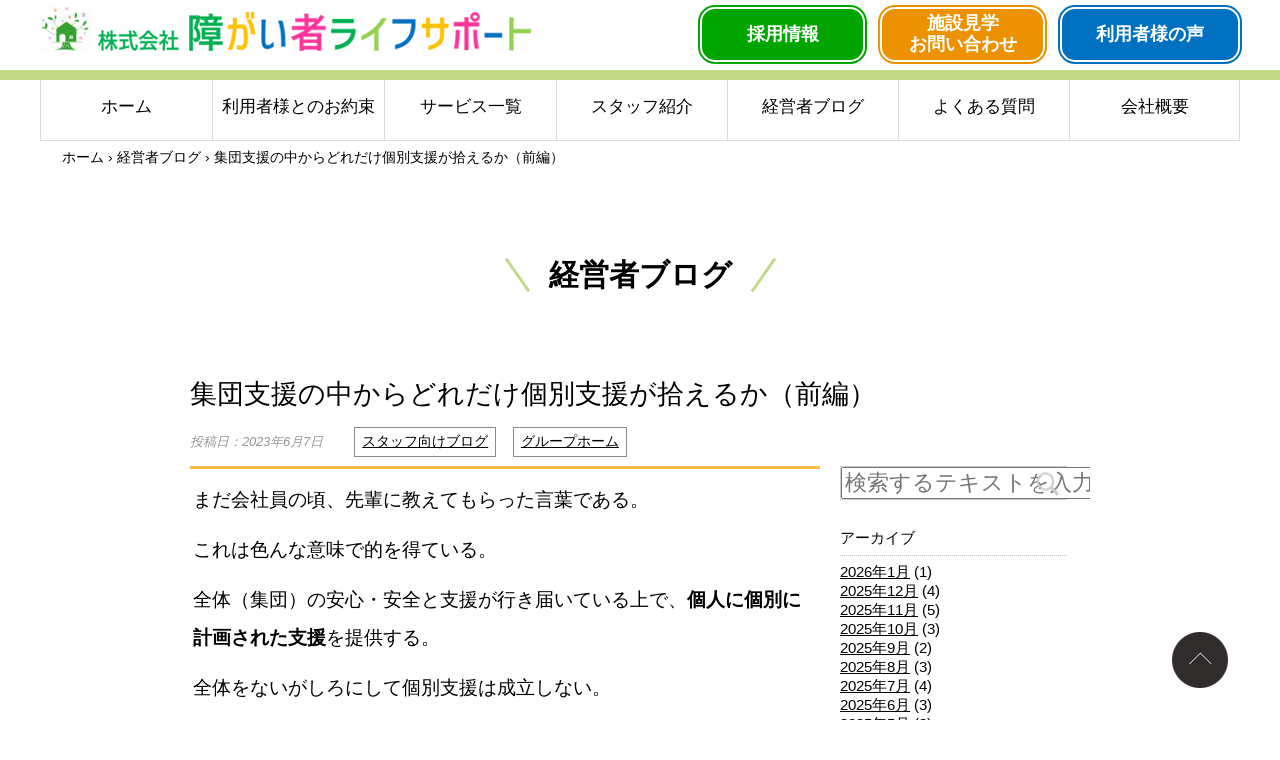

--- FILE ---
content_type: text/html; charset=UTF-8
request_url: https://funny.hiroshima.jp/blog/3992/
body_size: 20979
content:
<!DOCTYPE html>
<!--[if lt IE 7]>
<html class="ie6" dir="ltr" lang="ja" prefix="og: https://ogp.me/ns#"> <![endif]-->
<!--[if IE 7]>
<html class="i7" dir="ltr" lang="ja" prefix="og: https://ogp.me/ns#"> <![endif]-->
<!--[if IE 8]>
<html class="ie" dir="ltr" lang="ja" prefix="og: https://ogp.me/ns#"> <![endif]-->
<!--[if gt IE 8]><!-->
<html dir="ltr" lang="ja" prefix="og: https://ogp.me/ns#">
<!--<![endif]-->
<head prefix="og: http://ogp.me/ns# fb: http://ogp.me/ns/fb# article: http://ogp.me/ns/article#">
	<!-- Google Tag Manager -->
<script>(function(w,d,s,l,i){w[l]=w[l]||[];w[l].push({'gtm.start':
new Date().getTime(),event:'gtm.js'});var f=d.getElementsByTagName(s)[0],
j=d.createElement(s),dl=l!='dataLayer'?'&l='+l:'';j.async=true;j.src=
'https://www.googletagmanager.com/gtm.js?id='+i+dl;f.parentNode.insertBefore(j,f);
})(window,document,'script','dataLayer','GTM-KZMNNXT4');</script>
<!-- End Google Tag Manager -->
<meta charset="UTF-8" >
<meta name="viewport" content="width=device-width,initial-scale=1.0,user-scalable=yes">
<meta name="viewport" content="width=device-width,user-scalable=no,maximum-scale=1">
<meta name="format-detection" content="telephone=no">
		
	<script src="https://cdn.jsdelivr.net/npm/jquery@3/dist/jquery.min.js"></script>
	<script src="https://funny.hiroshima.jp/wp-content/themes/funny/js/navi.js"></script>
   
   
<link rel="alternate" type="application/rss+xml" title="広島市佐伯区の障害者施設なら障がい者ライフサポート RSS Feed" href="https://funny.hiroshima.jp/feed/">
<link rel="pingback" href="https://funny.hiroshima.jp/xmlrpc.php" >
<!--[if lt IE 9]>
<script src="https://funny.hiroshima.jp/wp-content/themes/funny/js/html5shiv.js"></script>
<![endif]-->
<title>集団支援の中からどれだけ個別支援が拾えるか（前編） | 広島市佐伯区の障害者施設なら障がい者ライフサポート</title>

		<!-- All in One SEO 4.9.2 - aioseo.com -->
	<meta name="description" content="まだ会社員の頃、先輩に教えてもらった言葉である。 これは色んな意味で的を得ている。 全体（集団）の安心・安全と" />
	<meta name="robots" content="max-image-preview:large" />
	<meta name="author" content="funny@genshoku"/>
	<link rel="canonical" href="https://funny.hiroshima.jp/blog/3992/" />
	<meta name="generator" content="All in One SEO (AIOSEO) 4.9.2" />
		<meta property="og:locale" content="ja_JP" />
		<meta property="og:site_name" content="広島市佐伯区の障害者施設なら障がい者ライフサポート | 障害者がありがとう！と 言われる社会を作りたい" />
		<meta property="og:type" content="article" />
		<meta property="og:title" content="集団支援の中からどれだけ個別支援が拾えるか（前編） | 広島市佐伯区の障害者施設なら障がい者ライフサポート" />
		<meta property="og:description" content="まだ会社員の頃、先輩に教えてもらった言葉である。 これは色んな意味で的を得ている。 全体（集団）の安心・安全と" />
		<meta property="og:url" content="https://funny.hiroshima.jp/blog/3992/" />
		<meta property="og:image" content="https://funny.hiroshima.jp/wp-content/uploads/2023/01/mv_16-1-3-e1672558983889.jpg" />
		<meta property="og:image:secure_url" content="https://funny.hiroshima.jp/wp-content/uploads/2023/01/mv_16-1-3-e1672558983889.jpg" />
		<meta property="og:image:width" content="600" />
		<meta property="og:image:height" content="250" />
		<meta property="article:published_time" content="2023-06-07T00:40:35+00:00" />
		<meta property="article:modified_time" content="2023-06-07T00:41:18+00:00" />
		<meta property="article:publisher" content="https://m.facebook.com/100063478354264/" />
		<meta name="twitter:card" content="summary" />
		<meta name="twitter:title" content="集団支援の中からどれだけ個別支援が拾えるか（前編） | 広島市佐伯区の障害者施設なら障がい者ライフサポート" />
		<meta name="twitter:description" content="まだ会社員の頃、先輩に教えてもらった言葉である。 これは色んな意味で的を得ている。 全体（集団）の安心・安全と" />
		<meta name="twitter:image" content="https://funny.hiroshima.jp/wp-content/uploads/2023/01/mv_16-1-3-e1672558983889.jpg" />
		<!-- All in One SEO -->

<link rel='dns-prefetch' href='//static.addtoany.com' />
<link rel='dns-prefetch' href='//ajax.googleapis.com' />
<link rel='dns-prefetch' href='//www.googletagmanager.com' />
		<!-- This site uses the Google Analytics by MonsterInsights plugin v9.8.0 - Using Analytics tracking - https://www.monsterinsights.com/ -->
		<!-- Note: MonsterInsights is not currently configured on this site. The site owner needs to authenticate with Google Analytics in the MonsterInsights settings panel. -->
					<!-- No tracking code set -->
				<!-- / Google Analytics by MonsterInsights -->
		<script type="text/javascript">
/* <![CDATA[ */
window._wpemojiSettings = {"baseUrl":"https:\/\/s.w.org\/images\/core\/emoji\/14.0.0\/72x72\/","ext":".png","svgUrl":"https:\/\/s.w.org\/images\/core\/emoji\/14.0.0\/svg\/","svgExt":".svg","source":{"concatemoji":"https:\/\/funny.hiroshima.jp\/wp-includes\/js\/wp-emoji-release.min.js?ver=6.4.7"}};
/*! This file is auto-generated */
!function(i,n){var o,s,e;function c(e){try{var t={supportTests:e,timestamp:(new Date).valueOf()};sessionStorage.setItem(o,JSON.stringify(t))}catch(e){}}function p(e,t,n){e.clearRect(0,0,e.canvas.width,e.canvas.height),e.fillText(t,0,0);var t=new Uint32Array(e.getImageData(0,0,e.canvas.width,e.canvas.height).data),r=(e.clearRect(0,0,e.canvas.width,e.canvas.height),e.fillText(n,0,0),new Uint32Array(e.getImageData(0,0,e.canvas.width,e.canvas.height).data));return t.every(function(e,t){return e===r[t]})}function u(e,t,n){switch(t){case"flag":return n(e,"\ud83c\udff3\ufe0f\u200d\u26a7\ufe0f","\ud83c\udff3\ufe0f\u200b\u26a7\ufe0f")?!1:!n(e,"\ud83c\uddfa\ud83c\uddf3","\ud83c\uddfa\u200b\ud83c\uddf3")&&!n(e,"\ud83c\udff4\udb40\udc67\udb40\udc62\udb40\udc65\udb40\udc6e\udb40\udc67\udb40\udc7f","\ud83c\udff4\u200b\udb40\udc67\u200b\udb40\udc62\u200b\udb40\udc65\u200b\udb40\udc6e\u200b\udb40\udc67\u200b\udb40\udc7f");case"emoji":return!n(e,"\ud83e\udef1\ud83c\udffb\u200d\ud83e\udef2\ud83c\udfff","\ud83e\udef1\ud83c\udffb\u200b\ud83e\udef2\ud83c\udfff")}return!1}function f(e,t,n){var r="undefined"!=typeof WorkerGlobalScope&&self instanceof WorkerGlobalScope?new OffscreenCanvas(300,150):i.createElement("canvas"),a=r.getContext("2d",{willReadFrequently:!0}),o=(a.textBaseline="top",a.font="600 32px Arial",{});return e.forEach(function(e){o[e]=t(a,e,n)}),o}function t(e){var t=i.createElement("script");t.src=e,t.defer=!0,i.head.appendChild(t)}"undefined"!=typeof Promise&&(o="wpEmojiSettingsSupports",s=["flag","emoji"],n.supports={everything:!0,everythingExceptFlag:!0},e=new Promise(function(e){i.addEventListener("DOMContentLoaded",e,{once:!0})}),new Promise(function(t){var n=function(){try{var e=JSON.parse(sessionStorage.getItem(o));if("object"==typeof e&&"number"==typeof e.timestamp&&(new Date).valueOf()<e.timestamp+604800&&"object"==typeof e.supportTests)return e.supportTests}catch(e){}return null}();if(!n){if("undefined"!=typeof Worker&&"undefined"!=typeof OffscreenCanvas&&"undefined"!=typeof URL&&URL.createObjectURL&&"undefined"!=typeof Blob)try{var e="postMessage("+f.toString()+"("+[JSON.stringify(s),u.toString(),p.toString()].join(",")+"));",r=new Blob([e],{type:"text/javascript"}),a=new Worker(URL.createObjectURL(r),{name:"wpTestEmojiSupports"});return void(a.onmessage=function(e){c(n=e.data),a.terminate(),t(n)})}catch(e){}c(n=f(s,u,p))}t(n)}).then(function(e){for(var t in e)n.supports[t]=e[t],n.supports.everything=n.supports.everything&&n.supports[t],"flag"!==t&&(n.supports.everythingExceptFlag=n.supports.everythingExceptFlag&&n.supports[t]);n.supports.everythingExceptFlag=n.supports.everythingExceptFlag&&!n.supports.flag,n.DOMReady=!1,n.readyCallback=function(){n.DOMReady=!0}}).then(function(){return e}).then(function(){var e;n.supports.everything||(n.readyCallback(),(e=n.source||{}).concatemoji?t(e.concatemoji):e.wpemoji&&e.twemoji&&(t(e.twemoji),t(e.wpemoji)))}))}((window,document),window._wpemojiSettings);
/* ]]> */
</script>
<link rel='stylesheet' id='snow-monkey-blocks/child-pages/nopro-css' href='https://funny.hiroshima.jp/wp-content/plugins/snow-monkey-blocks/dist/blocks/child-pages/nopro.css?ver=1710769990' type='text/css' media='all' />
<link rel='stylesheet' id='snow-monkey-blocks/contents-outline/nopro-css' href='https://funny.hiroshima.jp/wp-content/plugins/snow-monkey-blocks/dist/blocks/contents-outline/nopro.css?ver=1710769990' type='text/css' media='all' />
<link rel='stylesheet' id='snow-monkey-blocks/like-me-box/nopro-css' href='https://funny.hiroshima.jp/wp-content/plugins/snow-monkey-blocks/dist/blocks/like-me-box/nopro.css?ver=1710769990' type='text/css' media='all' />
<link rel='stylesheet' id='snow-monkey-blocks/pickup-slider/nopro-css' href='https://funny.hiroshima.jp/wp-content/plugins/snow-monkey-blocks/dist/blocks/pickup-slider/nopro.css?ver=1710769990' type='text/css' media='all' />
<link rel='stylesheet' id='snow-monkey-blocks/recent-posts/nopro-css' href='https://funny.hiroshima.jp/wp-content/plugins/snow-monkey-blocks/dist/blocks/recent-posts/nopro.css?ver=1710769990' type='text/css' media='all' />
<link rel='stylesheet' id='snow-monkey-blocks/rss/nopro-css' href='https://funny.hiroshima.jp/wp-content/plugins/snow-monkey-blocks/dist/blocks/rss/nopro.css?ver=1710769990' type='text/css' media='all' />
<link rel='stylesheet' id='snow-monkey-blocks/taxonomy-posts/nopro-css' href='https://funny.hiroshima.jp/wp-content/plugins/snow-monkey-blocks/dist/blocks/taxonomy-posts/nopro.css?ver=1710769990' type='text/css' media='all' />
<link rel='stylesheet' id='snow-monkey-blocks/taxonomy-terms/nopro-css' href='https://funny.hiroshima.jp/wp-content/plugins/snow-monkey-blocks/dist/blocks/taxonomy-terms/nopro.css?ver=1710769990' type='text/css' media='all' />
<style id='wp-emoji-styles-inline-css' type='text/css'>

	img.wp-smiley, img.emoji {
		display: inline !important;
		border: none !important;
		box-shadow: none !important;
		height: 1em !important;
		width: 1em !important;
		margin: 0 0.07em !important;
		vertical-align: -0.1em !important;
		background: none !important;
		padding: 0 !important;
	}
</style>
<link rel='stylesheet' id='wp-block-library-css' href='https://funny.hiroshima.jp/wp-includes/css/dist/block-library/style.min.css?ver=6.4.7' type='text/css' media='all' />
<link rel='stylesheet' id='aioseo/css/src/vue/standalone/blocks/table-of-contents/global.scss-css' href='https://funny.hiroshima.jp/wp-content/plugins/all-in-one-seo-pack/dist/Lite/assets/css/table-of-contents/global.e90f6d47.css?ver=4.9.2' type='text/css' media='all' />
<style id='snow-monkey-blocks-accordion-style-inline-css' type='text/css'>
.smb-accordion{--smb-accordion--gap:var(--_margin-1);--smb-accordion--title-background-color:var(--_lighter-color-gray)}.smb-accordion>*+*{margin-top:var(--smb-accordion--gap)}.smb-accordion__item{position:relative}.smb-accordion__item__title{align-items:center;background-color:var(--smb-accordion--title-background-color);display:flex;padding:calc(var(--_padding-1)*.5) var(--_padding-1)}.smb-accordion__item__title__label{flex:1 1 auto}.smb-accordion__item__title__icon{margin-left:var(--_margin-1);--_transition-duration:var(--_global--transition-duration);--_transition-function-timing:var(--_global--transition-function-timing);--_transition-delay:var(--_global--transition-delay);flex:0 0 auto;transition:transform var(--_transition-duration) var(--_transition-function-timing) var(--_transition-delay)}.smb-accordion__item__control{-webkit-appearance:none!important;appearance:none!important;bottom:0!important;cursor:pointer!important;display:block!important;height:100%!important;left:0!important;opacity:0!important;outline:none!important;position:absolute!important;right:0!important;top:0!important;width:100%!important;z-index:1!important}.smb-accordion__item__control:focus-visible{opacity:1!important;outline:1px solid!important}.smb-accordion__item__body{display:none;padding:var(--_padding1);position:relative;z-index:2}.smb-accordion .smb-accordion__item__control:checked+.smb-accordion__item__body,.smb-accordion .smb-accordion__item__control:checked+.smb-accordion__item__title+.smb-accordion__item__body{display:block}.smb-accordion .smb-accordion__item__control:checked+.smb-accordion__item__title>.smb-accordion__item__title__icon{transform:rotate(180deg)}:where(.smb-accordion__item__body.is-layout-constrained>*){--wp--style--global--content-size:100%;--wp--style--global--wide-size:100%}
</style>
<style id='snow-monkey-blocks-alert-style-inline-css' type='text/css'>
.smb-alert{--smb-alert--border-radius:var(--_global--border-radius);--smb-alert--background-color:#fff9e6;--smb-alert--border-color:#fff3cd;--smb-alert--color:#5a4d26;--smb-alert--padding:var(--_padding1);--smb-alert--icon-color:#ffc81a;--smb-alert--warning-background-color:#ffede6;--smb-alert--warning-border-color:#ffdacd;--smb-alert--warning-color:#361f17;--smb-alert--warning-icon-color:#ff561a;--smb-alert--success-background-color:#f4ffe6;--smb-alert--success-border-color:#dfffb3;--smb-alert--success-color:#28321b;--smb-alert--success-icon-color:#84e600;--smb-alert--remark-background-color:var(--_lightest-color-gray);--smb-alert--remark-border-color:var(--_lighter-color-gray);--smb-alert--remark-color:var(--_color-text);--smb-alert--remark-icon-color:var(--_color-gray);background-color:var(--smb-alert--background-color);border:1px solid var(--smb-alert--border-color);border-radius:var(--smb-alert--border-radius);color:var(--smb-alert--color);display:block;padding:var(--smb-alert--padding)}.smb-alert .svg-inline--fa{color:var(--smb-alert--icon-color)}.smb-alert--warning{--smb-alert--background-color:var(--smb-alert--warning-background-color);--smb-alert--border-color:var(--smb-alert--warning-border-color);--smb-alert--color:var(--smb-alert--warning-color);--smb-alert--icon-color:var(--smb-alert--warning-icon-color)}.smb-alert--success{--smb-alert--background-color:var(--smb-alert--success-background-color);--smb-alert--border-color:var(--smb-alert--success-border-color);--smb-alert--color:var(--smb-alert--success-color);--smb-alert--icon-color:var(--smb-alert--success-icon-color)}.smb-alert--remark{--smb-alert--background-color:var(--smb-alert--remark-background-color);--smb-alert--border-color:var(--smb-alert--remark-border-color);--smb-alert--color:var(--smb-alert--remark-color);--smb-alert--icon-color:var(--smb-alert--remark-icon-color)}.smb-alert__title{align-items:center;display:flex;margin-bottom:var(--_margin-1);position:relative}.smb-alert__title .svg-inline--fa{flex:0 0 auto;margin-right:var(--_margin-2);position:relative;top:-1px;--_font-size-level:3;font-size:var(--_fluid-font-size);height:1em;line-height:var(--_line-height)}:where(.smb-alert__body.is-layout-constrained>*){--wp--style--global--content-size:100%;--wp--style--global--wide-size:100%}
</style>
<link rel='stylesheet' id='snow-monkey-blocks-balloon-style-css' href='https://funny.hiroshima.jp/wp-content/plugins/snow-monkey-blocks/dist/blocks/balloon/style.css?ver=6.4.7' type='text/css' media='all' />
<style id='snow-monkey-blocks-box-style-inline-css' type='text/css'>
.smb-box{--smb-box--background-color:#0000;--smb-box--background-image:initial;--smb-box--background-opacity:1;--smb-box--border-color:var(--_lighter-color-gray);--smb-box--border-style:solid;--smb-box--border-width:0px;--smb-box--border-radius:var(--_global--border-radius);--smb-box--box-shadow:initial;--smb-box--color:inherit;--smb-box--padding:var(--_padding1);border-radius:var(--smb-box--border-radius);border-width:0;box-shadow:var(--smb-box--box-shadow);color:var(--smb-box--color);overflow:visible;padding:var(--smb-box--padding);position:relative}.smb-box--p-s{--smb-box--padding:var(--_padding-1)}.smb-box--p-l{--smb-box--padding:var(--_padding2)}.smb-box__background{background-color:var(--smb-box--background-color);background-image:var(--smb-box--background-image);border:var(--smb-box--border-width) var(--smb-box--border-style) var(--smb-box--border-color);border-radius:var(--smb-box--border-radius);bottom:0;display:block;left:0;opacity:var(--smb-box--background-opacity);position:absolute;right:0;top:0}.smb-box__body{position:relative}:where(.smb-box__body.is-layout-constrained>*){--wp--style--global--content-size:100%;--wp--style--global--wide-size:100%}
</style>
<style id='snow-monkey-blocks-btn-style-inline-css' type='text/css'>
.smb-btn{--smb-btn--background-color:var(--wp--preset--color--black);--smb-btn--background-image:initial;--smb-btn--border:none;--smb-btn--border-radius:var(--_global--border-radius);--smb-btn--color:var(--wp--preset--color--white);--smb-btn--padding:var(--_padding-1);--smb-btn--padding-vertical:calc(var(--smb-btn--padding)*0.5);--smb-btn--padding-horizontal:var(--smb-btn--padding);--smb-btn--style--ghost--border-color:var(--smb-btn--background-color,currentColor);--smb-btn--style--ghost--color:currentColor;--smb-btn--style--text--color:currentColor;background-color:var(--smb-btn--background-color);background-image:var(--smb-btn--background-image);border:var(--smb-btn--border);border-radius:var(--smb-btn--border-radius);color:var(--smb-btn--color);display:inline-flex;justify-content:center;margin:0;max-width:100%;padding:var(--smb-btn--padding-vertical) var(--smb-btn--padding-horizontal);text-decoration:none;white-space:nowrap;--_transition-duration:var(--_global--transition-duration);--_transition-function-timing:var(--_global--transition-function-timing);--_transition-delay:var(--_global--transition-delay);transition:all var(--_transition-duration) var(--_transition-function-timing) var(--_transition-delay)}.smb-btn__label{color:currentColor;white-space:inherit!important}.smb-btn--little-wider{--smb-btn--padding-horizontal:var(--_padding2)}.smb-btn--wider{--smb-btn--padding-horizontal:var(--_padding3)}.smb-btn--full,.smb-btn--more-wider{width:100%}.smb-btn--wrap{white-space:normal}.smb-btn-wrapper.is-style-ghost .smb-btn{--smb-btn--color:var(--smb-btn--style--ghost--color);background-color:initial;border:1px solid var(--smb-btn--style--ghost--border-color)}.smb-btn-wrapper.is-style-ghost .smb-btn[style*="background-color:"]{background-color:initial!important}.smb-btn-wrapper.is-style-text .smb-btn{--smb-btn--background-color:#0000;--smb-btn--color:var(--smb-btn--style--text--color);border:none}.aligncenter .smb-btn-wrapper,.smb-btn-wrapper.aligncenter{text-align:center}@media (min-width:640px){.smb-btn--more-wider{--smb-btn--padding-horizontal:var(--_padding4);display:inline-block;width:auto}}@media (hover:hover) and (pointer:fine){.smb-btn:active,.smb-btn:focus,.smb-btn:hover{filter:brightness(90%)}}
</style>
<link rel='stylesheet' id='snow-monkey-blocks-btn-box-style-css' href='https://funny.hiroshima.jp/wp-content/plugins/snow-monkey-blocks/dist/blocks/btn-box/style.css?ver=1710769990' type='text/css' media='all' />
<style id='snow-monkey-blocks-buttons-style-inline-css' type='text/css'>
.smb-buttons{--smb-buttons--gap:var(--_margin1);display:flex;flex-wrap:wrap;gap:var(--smb-buttons--gap)}.smb-buttons.has-text-align-left,.smb-buttons.is-content-justification-left{justify-content:flex-start}.smb-buttons.has-text-align-center,.smb-buttons.is-content-justification-center{justify-content:center}.smb-buttons.has-text-align-right,.smb-buttons.is-content-justification-right{justify-content:flex-end}.smb-buttons.is-content-justification-space-between{justify-content:space-between}.smb-buttons>.smb-btn-wrapper{flex:0 1 auto;margin:0}.smb-buttons>.smb-btn-wrapper--full{flex:1 1 auto}@media not all and (min-width:640px){.smb-buttons>.smb-btn-wrapper--more-wider{flex:1 1 auto}}
</style>
<link rel='stylesheet' id='snow-monkey-blocks-categories-list-style-css' href='https://funny.hiroshima.jp/wp-content/plugins/snow-monkey-blocks/dist/blocks/categories-list/style.css?ver=6.4.7' type='text/css' media='all' />
<style id='snow-monkey-blocks-container-style-inline-css' type='text/css'>
.smb-container__body{margin-left:auto;margin-right:auto;max-width:100%}.smb-container--no-gutters{padding-left:0!important;padding-right:0!important}:where(.smb-container__body.is-layout-constrained>*){--wp--style--global--content-size:100%;--wp--style--global--wide-size:100%}
</style>
<style id='snow-monkey-blocks-countdown-style-inline-css' type='text/css'>
.smb-countdown{--smb-countdown--gap:var(--_margin-2);--smb-countdown--numeric-color:currentColor;--smb-countdown--clock-color:currentColor}.smb-countdown__list{align-items:center;align-self:center;display:flex;flex-direction:row;flex-wrap:wrap;list-style-type:none;margin-left:0;padding-left:0}.smb-countdown__list-item{margin:0 var(--smb-countdown--gap);text-align:center}.smb-countdown__list-item:first-child{margin-left:0}.smb-countdown__list-item:last-child{margin-right:0}.smb-countdown__list-item__numeric{color:var(--smb-countdown--numeric-color);display:block;--_font-size-level:3;font-size:var(--_fluid-font-size);font-weight:700;line-height:var(--_line-height)}.smb-countdown__list-item__clock{color:var(--smb-countdown--clock-color);display:block;--_font-size-level:-1;font-size:var(--_font-size);line-height:var(--_line-height)}.smb-countdown .align-center{justify-content:center}.smb-countdown .align-left{justify-content:flex-start}.smb-countdown .align-right{justify-content:flex-end}.is-style-inline .smb-countdown__list-item__clock,.is-style-inline .smb-countdown__list-item__numeric{display:inline}
</style>
<style id='snow-monkey-blocks-directory-structure-style-inline-css' type='text/css'>
.smb-directory-structure{--smb-directory-structure--background-color:var(--_lightest-color-gray);--smb-directory-structure--padding:var(--_padding1);--smb-directory-structure--gap:var(--_margin-2);--smb-directory-structure--icon-color:currentColor;background-color:var(--smb-directory-structure--background-color);overflow-x:auto;overflow-y:hidden;padding:var(--smb-directory-structure--padding)}.smb-directory-structure>*+*{margin-top:var(--smb-directory-structure--gap)}.smb-directory-structure__item{--smb-directory-structure--icon-color:currentColor}.smb-directory-structure__item p{align-items:flex-start;display:flex;flex-wrap:nowrap}.smb-directory-structure .fa-fw{color:var(--smb-directory-structure--icon-color);width:auto}.smb-directory-structure__item__name{margin-left:.5em;white-space:nowrap}.smb-directory-structure__item__list{margin-left:1.5em}.smb-directory-structure__item__list>*{margin-top:var(--smb-directory-structure--gap)}
</style>
<style id='snow-monkey-blocks-evaluation-star-style-inline-css' type='text/css'>
.smb-evaluation-star{--smb-evaluation-star--gap:var(--_margin-2);--smb-evaluation-star--icon-color:#f9bb2d;--smb-evaluation-star--numeric-color:currentColor;align-items:center;display:flex;gap:var(--smb-evaluation-star--gap)}.smb-evaluation-star--title-right .smb-evaluation-star__title{order:1}.smb-evaluation-star__body{display:inline-flex;gap:var(--smb-evaluation-star--gap)}.smb-evaluation-star__numeric{color:var(--smb-evaluation-star--numeric-color);font-weight:700}.smb-evaluation-star__numeric--right{order:1}.smb-evaluation-star__icon{color:var(--smb-evaluation-star--icon-color);display:inline-block}
</style>
<style id='snow-monkey-blocks-faq-style-inline-css' type='text/css'>
.smb-faq{--smb-faq--border-color:var(--_lighter-color-gray);--smb-faq--label-color:initial;--smb-faq--item-gap:var(--_margin1);--smb-faq--item-question-label-color:currentColor;--smb-faq--item-answer-label-color:currentColor;border-top:1px solid var(--smb-faq--border-color)}.smb-faq__item{border-bottom:1px solid var(--smb-faq--border-color);padding:var(--_padding1) 0}.smb-faq__item__answer,.smb-faq__item__question{display:flex;flex-direction:row;flex-wrap:nowrap}.smb-faq__item__answer__label,.smb-faq__item__question__label{flex:0 0 0%;margin-right:var(--smb-faq--item-gap);--_font-size-level:3;font-size:var(--_fluid-font-size);font-weight:400;line-height:var(--_line-height);line-height:1.05;min-width:.8em}.smb-faq__item__answer__body,.smb-faq__item__question__body{flex:1 1 auto}.smb-faq__item__question{font-weight:700;margin:0 0 var(--smb-faq--item-gap)}.smb-faq__item__question__label{color:var(--smb-faq--item-question-label-color)}.smb-faq__item__answer__label{color:var(--smb-faq--item-answer-label-color)}:where(.smb-faq__item__answer__body.is-layout-constrained>*){--wp--style--global--content-size:100%;--wp--style--global--wide-size:100%}
</style>
<style id='snow-monkey-blocks-flex-style-inline-css' type='text/css'>
.smb-flex{--smb-flex--box-shadow:none;box-shadow:var(--smb-flex--box-shadow);flex-direction:column}.smb-flex.is-horizontal{flex-direction:row}.smb-flex.is-vertical{flex-direction:column}.smb-flex>*{--smb--flex-grow:0;--smb--flex-shrink:1;--smb--flex-basis:auto;flex-basis:var(--smb--flex-basis);flex-grow:var(--smb--flex-grow);flex-shrink:var(--smb--flex-shrink);min-width:0}.smb-flex.is-layout-flex{gap:0}
</style>
<style id='snow-monkey-blocks-grid-style-inline-css' type='text/css'>
.smb-grid{--smb-grid--gap:0px;--smb-grid--column-auto-repeat:auto-fit;--smb-grid--columns:1;--smb-grid--column-min-width:250px;--smb-grid--grid-template-columns:none;--smb-grid--rows:1;--smb-grid--grid-template-rows:none;display:grid;gap:var(--smb-grid--gap)}.smb-grid>*{--smb--justify-self:stretch;--smb--align-self:stretch;--smb--grid-column:auto;--smb--grid-row:auto;align-self:var(--smb--align-self);grid-column:var(--smb--grid-column);grid-row:var(--smb--grid-row);justify-self:var(--smb--justify-self);margin-bottom:0;margin-top:0;min-width:0}.smb-grid--columns\:columns{grid-template-columns:repeat(var(--smb-grid--columns),1fr)}.smb-grid--columns\:min{grid-template-columns:repeat(var(--smb-grid--column-auto-repeat),minmax(min(var(--smb-grid--column-min-width),100%),1fr))}.smb-grid--columns\:free{grid-template-columns:var(--smb-grid--grid-template-columns)}.smb-grid--rows\:rows{grid-template-rows:repeat(var(--smb-grid--rows),1fr)}.smb-grid--rows\:free{grid-template-rows:var(--smb-grid--grid-template-rows)}
</style>
<link rel='stylesheet' id='snow-monkey-blocks-hero-header-style-css' href='https://funny.hiroshima.jp/wp-content/plugins/snow-monkey-blocks/dist/blocks/hero-header/style.css?ver=6.4.7' type='text/css' media='all' />
<link rel='stylesheet' id='snow-monkey-blocks-information-style-css' href='https://funny.hiroshima.jp/wp-content/plugins/snow-monkey-blocks/dist/blocks/information/style.css?ver=6.4.7' type='text/css' media='all' />
<link rel='stylesheet' id='snow-monkey-blocks-items-style-css' href='https://funny.hiroshima.jp/wp-content/plugins/snow-monkey-blocks/dist/blocks/items/style.css?ver=1710769990' type='text/css' media='all' />
<style id='snow-monkey-blocks-list-style-inline-css' type='text/css'>
.smb-list{--smb-list--gap:var(--_margin-2)}.smb-list ul{list-style:none!important}.smb-list ul *>li:first-child,.smb-list ul li+li{margin-top:var(--smb-list--gap)}.smb-list ul>li{position:relative}.smb-list ul>li .smb-list__icon{left:-1.5em;position:absolute}
</style>
<link rel='stylesheet' id='snow-monkey-blocks-media-text-style-css' href='https://funny.hiroshima.jp/wp-content/plugins/snow-monkey-blocks/dist/blocks/media-text/style.css?ver=6.4.7' type='text/css' media='all' />
<link rel='stylesheet' id='snow-monkey-blocks-panels-style-css' href='https://funny.hiroshima.jp/wp-content/plugins/snow-monkey-blocks/dist/blocks/panels/style.css?ver=6.4.7' type='text/css' media='all' />
<style id='snow-monkey-blocks-price-menu-style-inline-css' type='text/css'>
.smb-price-menu{--smb-price-menu--border-color:var(--_lighter-color-gray);--smb-price-menu--item-padding:var(--_padding-1);border-top:1px solid var(--smb-price-menu--border-color)}.smb-price-menu>.smb-price-menu__item{margin-bottom:0;margin-top:0}.smb-price-menu__item{border-bottom:1px solid var(--smb-price-menu--border-color);padding:var(--smb-price-menu--item-padding) 0}@media (min-width:640px){.smb-price-menu__item{align-items:center;display:flex;flex-direction:row;flex-wrap:nowrap;justify-content:space-between}.smb-price-menu__item>*{flex:0 0 auto}}
</style>
<link rel='stylesheet' id='snow-monkey-blocks-pricing-table-style-css' href='https://funny.hiroshima.jp/wp-content/plugins/snow-monkey-blocks/dist/blocks/pricing-table/style.css?ver=1710769990' type='text/css' media='all' />
<style id='snow-monkey-blocks-rating-box-style-inline-css' type='text/css'>
.smb-rating-box{--smb-rating-box--gap:var(--_margin-1);--smb-rating-box--bar-border-radius:var(--_global--border-radius);--smb-rating-box--bar-background-color:var(--_lighter-color-gray);--smb-rating-box--rating-background-color:#f9bb2d}.smb-rating-box__body>*+*{margin-top:var(--smb-rating-box--gap)}.smb-rating-box__item__title{margin-bottom:var(--_margin-2)}.smb-rating-box__item__evaluation__bar,.smb-rating-box__item__evaluation__rating{border-radius:var(--smb-rating-box--bar-border-radius);height:1rem}.smb-rating-box__item__evaluation__bar{background-color:var(--smb-rating-box--bar-background-color);position:relative}.smb-rating-box__item__evaluation__rating{background-color:var(--smb-rating-box--rating-background-color);left:0;position:absolute;top:0}.smb-rating-box__item__evaluation__numeric{position:absolute;right:0;top:-2rem;--_font-size-level:-2;font-size:var(--_font-size);line-height:var(--_line-height)}
</style>
<style id='snow-monkey-blocks-read-more-box-style-inline-css' type='text/css'>
.smb-read-more-box{--smb-read-more-box--content-height:100px;--smb-read-more-box--mask-color:var(--_global--background-color,#fff)}.smb-read-more-box__content{--_transition-duration:var(--_global--transition-duration);--_transition-function-timing:var(--_global--transition-function-timing);--_transition-delay:var(--_global--transition-delay);overflow:hidden;position:relative;transition:height var(--_transition-duration) var(--_transition-function-timing) var(--_transition-delay)}.smb-read-more-box__content[aria-hidden=true]{height:var(--smb-read-more-box--content-height)}.smb-read-more-box__action{display:flex;flex-wrap:wrap;margin-top:var(--_padding-1)}.smb-read-more-box__action.is-content-justification-left{justify-content:start}.smb-read-more-box__action.is-content-justification-center{justify-content:center}.smb-read-more-box__action.is-content-justification-right{justify-content:end}.smb-read-more-box__btn-wrapper.smb-btn-wrapper--full{flex-grow:1}.smb-read-more-box__button{cursor:pointer}.smb-read-more-box--has-mask .smb-read-more-box__content[aria-hidden=true]:after{background:linear-gradient(to bottom,#0000 0,var(--smb-read-more-box--mask-color) 100%);bottom:0;content:"";display:block;height:50px;left:0;position:absolute;right:0}.smb-read-more-box.is-style-ghost .smb-read-more-box__button{--smb-btn--color:var(--smb-btn--style--ghost--color);background-color:initial;border:1px solid var(--smb-btn--style--ghost--border-color)}.smb-read-more-box.is-style-text .smb-read-more-box__button{--smb-btn--background-color:#0000;--smb-btn--color:var(--smb-btn--style--text--color);--smb-btn--padding:0px;border:none}:where(.smb-read-more-box__content.is-layout-constrained>*){--wp--style--global--content-size:100%;--wp--style--global--wide-size:100%}
</style>
<link rel='stylesheet' id='snow-monkey-blocks-section-style-css' href='https://funny.hiroshima.jp/wp-content/plugins/snow-monkey-blocks/dist/blocks/section/style.css?ver=6.4.7' type='text/css' media='all' />
<link rel='stylesheet' id='snow-monkey-blocks-section-break-the-grid-style-css' href='https://funny.hiroshima.jp/wp-content/plugins/snow-monkey-blocks/dist/blocks/section-break-the-grid/style.css?ver=1710769990' type='text/css' media='all' />
<link rel='stylesheet' id='snow-monkey-blocks-section-side-heading-style-css' href='https://funny.hiroshima.jp/wp-content/plugins/snow-monkey-blocks/dist/blocks/section-side-heading/style.css?ver=1710769990' type='text/css' media='all' />
<link rel='stylesheet' id='snow-monkey-blocks-section-with-bgimage-style-css' href='https://funny.hiroshima.jp/wp-content/plugins/snow-monkey-blocks/dist/blocks/section-with-bgimage/style.css?ver=1710769990' type='text/css' media='all' />
<link rel='stylesheet' id='snow-monkey-blocks-section-with-bgvideo-style-css' href='https://funny.hiroshima.jp/wp-content/plugins/snow-monkey-blocks/dist/blocks/section-with-bgvideo/style.css?ver=1710769990' type='text/css' media='all' />
<link rel='stylesheet' id='slick-carousel-css' href='https://funny.hiroshima.jp/wp-content/plugins/snow-monkey-blocks/dist/packages/slick/slick.css?ver=1710769990' type='text/css' media='all' />
<link rel='stylesheet' id='slick-carousel-theme-css' href='https://funny.hiroshima.jp/wp-content/plugins/snow-monkey-blocks/dist/packages/slick/slick-theme.css?ver=1710769990' type='text/css' media='all' />
<link rel='stylesheet' id='snow-monkey-blocks-slider-style-css' href='https://funny.hiroshima.jp/wp-content/plugins/snow-monkey-blocks/dist/blocks/slider/style.css?ver=1710769990' type='text/css' media='all' />
<link rel='stylesheet' id='spider-css' href='https://funny.hiroshima.jp/wp-content/plugins/snow-monkey-blocks/dist/packages/spider/dist/css/spider.css?ver=1710769990' type='text/css' media='all' />
<link rel='stylesheet' id='snow-monkey-blocks-spider-slider-style-css' href='https://funny.hiroshima.jp/wp-content/plugins/snow-monkey-blocks/dist/blocks/spider-slider/style.css?ver=1710769990' type='text/css' media='all' />
<link rel='stylesheet' id='snow-monkey-blocks-spider-contents-slider-style-css' href='https://funny.hiroshima.jp/wp-content/plugins/snow-monkey-blocks/dist/blocks/spider-contents-slider/style.css?ver=1710769990' type='text/css' media='all' />
<link rel='stylesheet' id='snow-monkey-blocks-spider-pickup-slider-style-css' href='https://funny.hiroshima.jp/wp-content/plugins/snow-monkey-blocks/dist/blocks/spider-pickup-slider/style.css?ver=1710769990' type='text/css' media='all' />
<link rel='stylesheet' id='snow-monkey-blocks-step-style-css' href='https://funny.hiroshima.jp/wp-content/plugins/snow-monkey-blocks/dist/blocks/step/style.css?ver=6.4.7' type='text/css' media='all' />
<link rel='stylesheet' id='snow-monkey-blocks-tabs-style-css' href='https://funny.hiroshima.jp/wp-content/plugins/snow-monkey-blocks/dist/blocks/tabs/style.css?ver=6.4.7' type='text/css' media='all' />
<style id='snow-monkey-blocks-taxonomy-terms-style-inline-css' type='text/css'>
.smb-taxonomy-terms.is-style-tag .smb-taxonomy-terms__list{list-style:none;margin-left:0;padding-left:0}.smb-taxonomy-terms.is-style-tag .smb-taxonomy-terms__item{display:inline-block;margin:4px 4px 4px 0}.smb-taxonomy-terms.is-style-slash .smb-taxonomy-terms__list{display:flex;flex-wrap:wrap;list-style:none;margin-left:0;padding-left:0}.smb-taxonomy-terms.is-style-slash .smb-taxonomy-terms__item{display:inline-block}.smb-taxonomy-terms.is-style-slash .smb-taxonomy-terms__item:not(:last-child):after{content:"/";display:inline-block;margin:0 .5em}
</style>
<style id='snow-monkey-blocks-testimonial-style-inline-css' type='text/css'>
.smb-testimonial__item{display:flex;flex-direction:row;flex-wrap:nowrap;justify-content:center}.smb-testimonial__item__figure{border-radius:100%;flex:0 0 auto;height:48px;margin-right:var(--_margin-1);margin-top:calc(var(--_half-leading)*1rem);overflow:hidden;width:48px}.smb-testimonial__item__figure img{height:100%;object-fit:cover;object-position:50% 50%;width:100%}.smb-testimonial__item__body{flex:1 1 auto;max-width:100%}.smb-testimonial__item__name{--_font-size-level:-2;font-size:var(--_font-size);line-height:var(--_line-height)}.smb-testimonial__item__name a{color:inherit}.smb-testimonial__item__lede{--_font-size-level:-2;font-size:var(--_font-size);line-height:var(--_line-height)}.smb-testimonial__item__lede a{color:inherit}.smb-testimonial__item__content{margin-bottom:var(--_margin-1);--_font-size-level:-1;font-size:var(--_font-size);line-height:var(--_line-height)}.smb-testimonial__item__content:after{background-color:currentColor;content:"";display:block;height:1px;margin-top:var(--_margin-1);width:2rem}
</style>
<link rel='stylesheet' id='snow-monkey-blocks-thumbnail-gallery-style-css' href='https://funny.hiroshima.jp/wp-content/plugins/snow-monkey-blocks/dist/blocks/thumbnail-gallery/style.css?ver=1710769990' type='text/css' media='all' />
<link rel='stylesheet' id='snow-monkey-blocks-css' href='https://funny.hiroshima.jp/wp-content/plugins/snow-monkey-blocks/dist/css/blocks.css?ver=1710769990' type='text/css' media='all' />
<link rel='stylesheet' id='snow-monkey-blocks-fallback-css' href='https://funny.hiroshima.jp/wp-content/plugins/snow-monkey-blocks/dist/css/fallback.css?ver=1710769990' type='text/css' media='all' />
<style id='classic-theme-styles-inline-css' type='text/css'>
/*! This file is auto-generated */
.wp-block-button__link{color:#fff;background-color:#32373c;border-radius:9999px;box-shadow:none;text-decoration:none;padding:calc(.667em + 2px) calc(1.333em + 2px);font-size:1.125em}.wp-block-file__button{background:#32373c;color:#fff;text-decoration:none}
</style>
<style id='global-styles-inline-css' type='text/css'>
body{--wp--preset--color--black: #000000;--wp--preset--color--cyan-bluish-gray: #abb8c3;--wp--preset--color--white: #ffffff;--wp--preset--color--pale-pink: #f78da7;--wp--preset--color--vivid-red: #cf2e2e;--wp--preset--color--luminous-vivid-orange: #ff6900;--wp--preset--color--luminous-vivid-amber: #fcb900;--wp--preset--color--light-green-cyan: #7bdcb5;--wp--preset--color--vivid-green-cyan: #00d084;--wp--preset--color--pale-cyan-blue: #8ed1fc;--wp--preset--color--vivid-cyan-blue: #0693e3;--wp--preset--color--vivid-purple: #9b51e0;--wp--preset--gradient--vivid-cyan-blue-to-vivid-purple: linear-gradient(135deg,rgba(6,147,227,1) 0%,rgb(155,81,224) 100%);--wp--preset--gradient--light-green-cyan-to-vivid-green-cyan: linear-gradient(135deg,rgb(122,220,180) 0%,rgb(0,208,130) 100%);--wp--preset--gradient--luminous-vivid-amber-to-luminous-vivid-orange: linear-gradient(135deg,rgba(252,185,0,1) 0%,rgba(255,105,0,1) 100%);--wp--preset--gradient--luminous-vivid-orange-to-vivid-red: linear-gradient(135deg,rgba(255,105,0,1) 0%,rgb(207,46,46) 100%);--wp--preset--gradient--very-light-gray-to-cyan-bluish-gray: linear-gradient(135deg,rgb(238,238,238) 0%,rgb(169,184,195) 100%);--wp--preset--gradient--cool-to-warm-spectrum: linear-gradient(135deg,rgb(74,234,220) 0%,rgb(151,120,209) 20%,rgb(207,42,186) 40%,rgb(238,44,130) 60%,rgb(251,105,98) 80%,rgb(254,248,76) 100%);--wp--preset--gradient--blush-light-purple: linear-gradient(135deg,rgb(255,206,236) 0%,rgb(152,150,240) 100%);--wp--preset--gradient--blush-bordeaux: linear-gradient(135deg,rgb(254,205,165) 0%,rgb(254,45,45) 50%,rgb(107,0,62) 100%);--wp--preset--gradient--luminous-dusk: linear-gradient(135deg,rgb(255,203,112) 0%,rgb(199,81,192) 50%,rgb(65,88,208) 100%);--wp--preset--gradient--pale-ocean: linear-gradient(135deg,rgb(255,245,203) 0%,rgb(182,227,212) 50%,rgb(51,167,181) 100%);--wp--preset--gradient--electric-grass: linear-gradient(135deg,rgb(202,248,128) 0%,rgb(113,206,126) 100%);--wp--preset--gradient--midnight: linear-gradient(135deg,rgb(2,3,129) 0%,rgb(40,116,252) 100%);--wp--preset--font-size--small: 13px;--wp--preset--font-size--medium: 20px;--wp--preset--font-size--large: 36px;--wp--preset--font-size--x-large: 42px;--wp--preset--spacing--20: 0.44rem;--wp--preset--spacing--30: 0.67rem;--wp--preset--spacing--40: 1rem;--wp--preset--spacing--50: 1.5rem;--wp--preset--spacing--60: 2.25rem;--wp--preset--spacing--70: 3.38rem;--wp--preset--spacing--80: 5.06rem;--wp--preset--shadow--natural: 6px 6px 9px rgba(0, 0, 0, 0.2);--wp--preset--shadow--deep: 12px 12px 50px rgba(0, 0, 0, 0.4);--wp--preset--shadow--sharp: 6px 6px 0px rgba(0, 0, 0, 0.2);--wp--preset--shadow--outlined: 6px 6px 0px -3px rgba(255, 255, 255, 1), 6px 6px rgba(0, 0, 0, 1);--wp--preset--shadow--crisp: 6px 6px 0px rgba(0, 0, 0, 1);}:where(.is-layout-flex){gap: 0.5em;}:where(.is-layout-grid){gap: 0.5em;}body .is-layout-flow > .alignleft{float: left;margin-inline-start: 0;margin-inline-end: 2em;}body .is-layout-flow > .alignright{float: right;margin-inline-start: 2em;margin-inline-end: 0;}body .is-layout-flow > .aligncenter{margin-left: auto !important;margin-right: auto !important;}body .is-layout-constrained > .alignleft{float: left;margin-inline-start: 0;margin-inline-end: 2em;}body .is-layout-constrained > .alignright{float: right;margin-inline-start: 2em;margin-inline-end: 0;}body .is-layout-constrained > .aligncenter{margin-left: auto !important;margin-right: auto !important;}body .is-layout-constrained > :where(:not(.alignleft):not(.alignright):not(.alignfull)){max-width: var(--wp--style--global--content-size);margin-left: auto !important;margin-right: auto !important;}body .is-layout-constrained > .alignwide{max-width: var(--wp--style--global--wide-size);}body .is-layout-flex{display: flex;}body .is-layout-flex{flex-wrap: wrap;align-items: center;}body .is-layout-flex > *{margin: 0;}body .is-layout-grid{display: grid;}body .is-layout-grid > *{margin: 0;}:where(.wp-block-columns.is-layout-flex){gap: 2em;}:where(.wp-block-columns.is-layout-grid){gap: 2em;}:where(.wp-block-post-template.is-layout-flex){gap: 1.25em;}:where(.wp-block-post-template.is-layout-grid){gap: 1.25em;}.has-black-color{color: var(--wp--preset--color--black) !important;}.has-cyan-bluish-gray-color{color: var(--wp--preset--color--cyan-bluish-gray) !important;}.has-white-color{color: var(--wp--preset--color--white) !important;}.has-pale-pink-color{color: var(--wp--preset--color--pale-pink) !important;}.has-vivid-red-color{color: var(--wp--preset--color--vivid-red) !important;}.has-luminous-vivid-orange-color{color: var(--wp--preset--color--luminous-vivid-orange) !important;}.has-luminous-vivid-amber-color{color: var(--wp--preset--color--luminous-vivid-amber) !important;}.has-light-green-cyan-color{color: var(--wp--preset--color--light-green-cyan) !important;}.has-vivid-green-cyan-color{color: var(--wp--preset--color--vivid-green-cyan) !important;}.has-pale-cyan-blue-color{color: var(--wp--preset--color--pale-cyan-blue) !important;}.has-vivid-cyan-blue-color{color: var(--wp--preset--color--vivid-cyan-blue) !important;}.has-vivid-purple-color{color: var(--wp--preset--color--vivid-purple) !important;}.has-black-background-color{background-color: var(--wp--preset--color--black) !important;}.has-cyan-bluish-gray-background-color{background-color: var(--wp--preset--color--cyan-bluish-gray) !important;}.has-white-background-color{background-color: var(--wp--preset--color--white) !important;}.has-pale-pink-background-color{background-color: var(--wp--preset--color--pale-pink) !important;}.has-vivid-red-background-color{background-color: var(--wp--preset--color--vivid-red) !important;}.has-luminous-vivid-orange-background-color{background-color: var(--wp--preset--color--luminous-vivid-orange) !important;}.has-luminous-vivid-amber-background-color{background-color: var(--wp--preset--color--luminous-vivid-amber) !important;}.has-light-green-cyan-background-color{background-color: var(--wp--preset--color--light-green-cyan) !important;}.has-vivid-green-cyan-background-color{background-color: var(--wp--preset--color--vivid-green-cyan) !important;}.has-pale-cyan-blue-background-color{background-color: var(--wp--preset--color--pale-cyan-blue) !important;}.has-vivid-cyan-blue-background-color{background-color: var(--wp--preset--color--vivid-cyan-blue) !important;}.has-vivid-purple-background-color{background-color: var(--wp--preset--color--vivid-purple) !important;}.has-black-border-color{border-color: var(--wp--preset--color--black) !important;}.has-cyan-bluish-gray-border-color{border-color: var(--wp--preset--color--cyan-bluish-gray) !important;}.has-white-border-color{border-color: var(--wp--preset--color--white) !important;}.has-pale-pink-border-color{border-color: var(--wp--preset--color--pale-pink) !important;}.has-vivid-red-border-color{border-color: var(--wp--preset--color--vivid-red) !important;}.has-luminous-vivid-orange-border-color{border-color: var(--wp--preset--color--luminous-vivid-orange) !important;}.has-luminous-vivid-amber-border-color{border-color: var(--wp--preset--color--luminous-vivid-amber) !important;}.has-light-green-cyan-border-color{border-color: var(--wp--preset--color--light-green-cyan) !important;}.has-vivid-green-cyan-border-color{border-color: var(--wp--preset--color--vivid-green-cyan) !important;}.has-pale-cyan-blue-border-color{border-color: var(--wp--preset--color--pale-cyan-blue) !important;}.has-vivid-cyan-blue-border-color{border-color: var(--wp--preset--color--vivid-cyan-blue) !important;}.has-vivid-purple-border-color{border-color: var(--wp--preset--color--vivid-purple) !important;}.has-vivid-cyan-blue-to-vivid-purple-gradient-background{background: var(--wp--preset--gradient--vivid-cyan-blue-to-vivid-purple) !important;}.has-light-green-cyan-to-vivid-green-cyan-gradient-background{background: var(--wp--preset--gradient--light-green-cyan-to-vivid-green-cyan) !important;}.has-luminous-vivid-amber-to-luminous-vivid-orange-gradient-background{background: var(--wp--preset--gradient--luminous-vivid-amber-to-luminous-vivid-orange) !important;}.has-luminous-vivid-orange-to-vivid-red-gradient-background{background: var(--wp--preset--gradient--luminous-vivid-orange-to-vivid-red) !important;}.has-very-light-gray-to-cyan-bluish-gray-gradient-background{background: var(--wp--preset--gradient--very-light-gray-to-cyan-bluish-gray) !important;}.has-cool-to-warm-spectrum-gradient-background{background: var(--wp--preset--gradient--cool-to-warm-spectrum) !important;}.has-blush-light-purple-gradient-background{background: var(--wp--preset--gradient--blush-light-purple) !important;}.has-blush-bordeaux-gradient-background{background: var(--wp--preset--gradient--blush-bordeaux) !important;}.has-luminous-dusk-gradient-background{background: var(--wp--preset--gradient--luminous-dusk) !important;}.has-pale-ocean-gradient-background{background: var(--wp--preset--gradient--pale-ocean) !important;}.has-electric-grass-gradient-background{background: var(--wp--preset--gradient--electric-grass) !important;}.has-midnight-gradient-background{background: var(--wp--preset--gradient--midnight) !important;}.has-small-font-size{font-size: var(--wp--preset--font-size--small) !important;}.has-medium-font-size{font-size: var(--wp--preset--font-size--medium) !important;}.has-large-font-size{font-size: var(--wp--preset--font-size--large) !important;}.has-x-large-font-size{font-size: var(--wp--preset--font-size--x-large) !important;}
.wp-block-navigation a:where(:not(.wp-element-button)){color: inherit;}
:where(.wp-block-post-template.is-layout-flex){gap: 1.25em;}:where(.wp-block-post-template.is-layout-grid){gap: 1.25em;}
:where(.wp-block-columns.is-layout-flex){gap: 2em;}:where(.wp-block-columns.is-layout-grid){gap: 2em;}
.wp-block-pullquote{font-size: 1.5em;line-height: 1.6;}
</style>
<link rel='stylesheet' id='pz-linkcard-css' href='//funny.hiroshima.jp/wp-content/uploads/pz-linkcard/style.css?ver=2.4.8.159' type='text/css' media='all' />
<link rel='stylesheet' id='toc-screen-css' href='https://funny.hiroshima.jp/wp-content/plugins/table-of-contents-plus/screen.min.css?ver=2411.1' type='text/css' media='all' />
<style id='toc-screen-inline-css' type='text/css'>
div#toc_container {width: 100%;}div#toc_container ul li {font-size: 17px;}
</style>
<link rel='stylesheet' id='normalize-css' href='https://funny.hiroshima.jp/wp-content/themes/funny/style.css?ver=1.5.9' type='text/css' media='all' />
<link rel='stylesheet' id='font-awesome-css' href='https://funny.hiroshima.jp/wp-content/themes/funny/style.css?ver=4.5.0' type='text/css' media='all' />
<link rel='stylesheet' id='style-css' href='https://funny.hiroshima.jp/wp-content/themes/funny/style.css?ver=6.4.7' type='text/css' media='all' />
<style id='style-inline-css' type='text/css'>
.staffblog #content.blog_single h3{
	margin-top: 40px;
	margin-bottom: 10px;
	font-weight: normal;
	position: relative;
	top: 0;
	left: 0;
	font-size: 1.3rem!important;
	text-align:left;
	}
	
.staffblog #content.blog_single h3::before{
	position: absolute;
	bottom: 0;
	content: '';
	width: 100%;
	border-bottom: 2px solid #C0DA88;
}

.staffblog #content.blog_single .topblog ul{
	margin: 1em 0;
	padding-left: 20px;
	list-style-type: disc;
	line-height: 1.8;
	font-size: 1.1rem;
	color: #ec9100;
	font-weight: bold;
}

.staffblog #content.blog_single .toc_list{
font-weight: normal!important;
}

</style>
<link rel='stylesheet' id='addtoany-css' href='https://funny.hiroshima.jp/wp-content/plugins/add-to-any/addtoany.min.css?ver=1.16' type='text/css' media='all' />
<script type="text/javascript" src="https://funny.hiroshima.jp/wp-content/plugins/snow-monkey-blocks/dist/packages/fontawesome-free/all.min.js?ver=1710769990" id="fontawesome6-js" defer="defer" data-wp-strategy="defer"></script>
<script type="text/javascript" src="https://funny.hiroshima.jp/wp-content/plugins/snow-monkey-blocks/dist/packages/spider/dist/js/spider.js?ver=1710769990" id="spider-js" defer="defer" data-wp-strategy="defer"></script>
<script type="text/javascript" id="addtoany-core-js-before">
/* <![CDATA[ */
window.a2a_config=window.a2a_config||{};a2a_config.callbacks=[];a2a_config.overlays=[];a2a_config.templates={};a2a_localize = {
	Share: "共有",
	Save: "ブックマーク",
	Subscribe: "購読",
	Email: "メール",
	Bookmark: "ブックマーク",
	ShowAll: "すべて表示する",
	ShowLess: "小さく表示する",
	FindServices: "サービスを探す",
	FindAnyServiceToAddTo: "追加するサービスを今すぐ探す",
	PoweredBy: "Powered by",
	ShareViaEmail: "メールでシェアする",
	SubscribeViaEmail: "メールで購読する",
	BookmarkInYourBrowser: "ブラウザにブックマーク",
	BookmarkInstructions: "このページをブックマークするには、 Ctrl+D または \u2318+D を押下。",
	AddToYourFavorites: "お気に入りに追加",
	SendFromWebOrProgram: "任意のメールアドレスまたはメールプログラムから送信",
	EmailProgram: "メールプログラム",
	More: "詳細&#8230;",
	ThanksForSharing: "共有ありがとうございます !",
	ThanksForFollowing: "フォローありがとうございます !"
};
/* ]]> */
</script>
<script type="text/javascript" defer src="https://static.addtoany.com/menu/page.js" id="addtoany-core-js"></script>
<script type="text/javascript" src="//ajax.googleapis.com/ajax/libs/jquery/1.11.3/jquery.min.js?ver=1.11.3" id="jquery-js"></script>

<!-- Site Kit によって追加された Google タグ（gtag.js）スニペット -->
<!-- Google アナリティクス スニペット (Site Kit が追加) -->
<script type="text/javascript" src="https://www.googletagmanager.com/gtag/js?id=GT-5D9RTFX" id="google_gtagjs-js" async></script>
<script type="text/javascript" id="google_gtagjs-js-after">
/* <![CDATA[ */
window.dataLayer = window.dataLayer || [];function gtag(){dataLayer.push(arguments);}
gtag("set","linker",{"domains":["funny.hiroshima.jp"]});
gtag("js", new Date());
gtag("set", "developer_id.dZTNiMT", true);
gtag("config", "GT-5D9RTFX");
/* ]]> */
</script>
<link rel="https://api.w.org/" href="https://funny.hiroshima.jp/wp-json/" /><link rel="alternate" type="application/json" href="https://funny.hiroshima.jp/wp-json/wp/v2/posts/3992" /><link rel='shortlink' href='https://funny.hiroshima.jp/?p=3992' />
<link rel="alternate" type="application/json+oembed" href="https://funny.hiroshima.jp/wp-json/oembed/1.0/embed?url=https%3A%2F%2Ffunny.hiroshima.jp%2Fblog%2F3992%2F" />
<link rel="alternate" type="text/xml+oembed" href="https://funny.hiroshima.jp/wp-json/oembed/1.0/embed?url=https%3A%2F%2Ffunny.hiroshima.jp%2Fblog%2F3992%2F&#038;format=xml" />
<meta name="generator" content="Site Kit by Google 1.168.0" />
<!-- Google タグ マネージャー スニペット (Site Kit が追加) -->
<script type="text/javascript">
/* <![CDATA[ */

			( function( w, d, s, l, i ) {
				w[l] = w[l] || [];
				w[l].push( {'gtm.start': new Date().getTime(), event: 'gtm.js'} );
				var f = d.getElementsByTagName( s )[0],
					j = d.createElement( s ), dl = l != 'dataLayer' ? '&l=' + l : '';
				j.async = true;
				j.src = 'https://www.googletagmanager.com/gtm.js?id=' + i + dl;
				f.parentNode.insertBefore( j, f );
			} )( window, document, 'script', 'dataLayer', 'GTM-WBQTJZB2' );
			
/* ]]> */
</script>

<!-- (ここまで) Google タグ マネージャー スニペット (Site Kit が追加) -->
		<style type="text/css" id="wp-custom-css">
			.grecaptcha-badge { visibility: hidden; }		</style>
		<meta name="description" content="">
<meta name="keywords" content="">
		<link rel="shortcut icon" href="https://funny.hiroshima.jp/wp-content/themes/funny/images/favicon-2.ico">
<link href="https://fonts.googleapis.com/css?family=Comfortaa:400,600&display=swap" rel="stylesheet">
<link href="https://funny.hiroshima.jp/wp-content/themes/funny/css/import.css" rel="stylesheet" type="text/css">
		<!--<script src="https://ajax.googleapis.com/ajax/libs/jquery/1.9.1/jquery.min.js"></script>-->
		<script src="https://ajax.googleapis.com/ajax/libs/jquery/1.11.3/jquery.min.js"></script>
<link href="https://funny.hiroshima.jp/wp-content/themes/funny/js/sub_bxslider/jquery.bxslider.css" rel="stylesheet">
<script src="https://funny.hiroshima.jp/wp-content/themes/funny/js/sub_bxslider/jquery.bxslider.min.js"></script>
<link rel="stylesheet" href="https://funny.hiroshima.jp/wp-content/themes/funny/js/drawer/css/drawer.css">
<script src="https://funny.hiroshima.jp/wp-content/themes/funny/js/drawer/js/iscroll.min.js"></script>
<script src="https://funny.hiroshima.jp/wp-content/themes/funny/js/drawer/js/drawer.js"></script>
<script src="https://funny.hiroshima.jp/wp-content/themes/funny/js/function.js"></script>
<link rel="stylesheet" href="https://funny.hiroshima.jp/wp-content/themes/funny/js/lightbox/lightbox.css">
<script src="https://funny.hiroshima.jp/wp-content/themes/funny/js/lightbox/lightbox.js" type="text/javascript"></script>

		<meta name="google-site-verification" content="dfG-VkXmjsPbYdLY7codNzTGnDCanPeP3e7Y15dQICc">
		<meta name="google-site-verification" content="K0P-hRDjByMcBVBYaictqKgrZcGVxH40RzbvmPEb8k8">
		<link rel="canonical" href="https://funny.hiroshima.jp/stafflist/taniguchi/">
</head>


<body class="field drawer drawer--right" id="wrapper">
	<!-- Google Tag Manager (noscript) -->
<noscript><iframe src="https://www.googletagmanager.com/ns.html?id=GTM-KZMNNXT4"
height="0" width="0" style="display:none;visibility:hidden"></iframe></noscript>
<!-- End Google Tag Manager (noscript) -->
<!-- headerここから-->
	<header role="banner">
		<div id="header">
			<div class="hero">
				<button type="button" class="drawer-toggle drawer-hamburger">
					<span class="sr-only">toggle navigation</span>
					<span class="drawer-hamburger-icon"></span>
				</button>
			<div class="header_tb">
						
						<div class="tl">
							<div class="header-logo">
								<ul><li><img src="https://funny.hiroshima.jp/wp-content/themes/funny/images/funny-logo.jpg" alt="障がい者ライフサポート"></li></ul>
							</div>
							<div class="header-list">
								<ul><li><a href="https://funny.hiroshima.jp/"><img src="https://funny.hiroshima.jp/wp-content/themes/funny/images/lifesupport.png" alt="障がい者ライフサポート" style="width:100%;"></a></li></ul>
							</div>	
						</div>
	
						<div class="ga"><a href="https://funny.hiroshima.jp/guideline/">採用情報</a></div>
						<div class="tr"><a href="https://funny.hiroshima.jp/inquiry/">施設見学<br>お問い合わせ</a></div>
						<div class="si"><a href="https://funny.hiroshima.jp/opinion-advice/">利用者様の声</a></div>
			</div>
         <div class="header_line"></div>
		</div>
				<nav class="drawer-nav site-header" role="navigation">
					<ul class="drawer-menu momenu" id="fade-in2">
						<li class="navi1"><a href="https://funny.hiroshima.jp/" class="hv fd drawer-menu-item" title="株式会社 障がい者ライフサポート">ホーム</a></li>
						<div class="phfunnybox-sp"><li class="navi8"><a href="https://funny.hiroshima.jp/inquiry/" class="hv fd drawer-menu-item" title="お問い合わせ">施設見学・お問い合わせ</a></li></div>
						<div class="phfunnybox-sp"><li class="navi8"><a href="https://funny.hiroshima.jp/opinion-advice/" class="hv fd drawer-menu-item" title="利用者様の声">利用者様の声</a></li></div>
						<li class="navi2"><a href="https://funny.hiroshima.jp/promise/" class="hv fd drawer-menu-item" title="利用者様とのお約束">利用者様との<br class="brnavi">お約束</a></li>
						<li class="navi3 slide">
						<a href="https://funny.hiroshima.jp/service-list/" class="hv fd drawer-menu-item sp_navi_link" title="サービス一覧">サービス一覧</a>
							<div class="phfunnybox-pc">
							<ul class="subnavi">
								<li><a href="https://funny.hiroshima.jp/funny/" title="生活介護">生活介護</a></li>
								<li><a href="https://funny.hiroshima.jp/group/" title="グループホーム">グループホーム</a></li>
								<li><a href="https://funny.hiroshima.jp/shortstay/" title="ショートステイ">ショートステイ</a></li>
								<!--<li><a href="https://funny.hiroshima.jp/homecare/" title="訪問介護">訪問介護</a></li>-->
								<li><a href="https://funny.hiroshima.jp/service/" class="ss" title="その他サービス">その他サービス</a></li>
							</ul>
							</div>
						</li>
												
						<li class="navi4"><a href="https://funny.hiroshima.jp/stafflist/" class="hv fd drawer-menu-item" title="スタッフ紹介">スタッフ紹介</a></li>
						
						<li class="navi5"><a href="https://funny.hiroshima.jp/blog/" class="hv fd drawer-menu-item" title="経営者ブログ">経営者ブログ</a></li>
						
						<li class="navi6"><a href="https://funny.hiroshima.jp/question/" class="hv fd drawer-menu-item" title="よくある質問">よくある質問</a></li>
						
						<li class="navi7"><a href="https://funny.hiroshima.jp/company/" class="hv fd drawer-menu-item" title="会社概要">会社概要</a></li>
												
						<li class="navi8"><a href="https://funny.hiroshima.jp/guideline/" class="hv fd drawer-menu-item" title="採用情報">採用情報</a></li>
						
					</ul>
					<table class="sp">
						<tr>
							<td><a href="https://www.tiktok.com/@funny_hiroshima?_t=ZN-8s0SUOvHtuY&_r=1"  target="_blank"><img src="https://funny.hiroshima.jp/wp-content/themes/funny/images/tiktokicon.png" alt="tiktoki" class="SNM"></a></td>
							<td><a href="https://funny.hiroshima.jp/snslist/"><img src="https://funny.hiroshima.jp/wp-content/themes/funny/images/instagram_01.png" alt="Instagram" class="SNM"></a></td>
							<td><a href="https://funny.hiroshima.jp/snslist/"><img src="https://funny.hiroshima.jp/wp-content/themes/funny/images/facebook_01.png" alt="FaceBook" class="SNM"></a></td>
						</tr>
						<tr>
							<td><a href="https://www.youtube.com/channel/UCM291521koZyP8Eo8uQMkjg/featured" target="_blank"><img src="https://funny.hiroshima.jp/wp-content/themes/funny/images/YouTube_01.png" alt="YouTube" class="SNM" rel="noopener noreferrer"></a></td>
							<td><a href="https://funny.hiroshima.jp/snslist/" target="_blank"><img src="https://funny.hiroshima.jp/wp-content/themes/funny/images/noteicon.png" alt="note" class="SNM"></a></td>
							<td><a href="https://page.line.me/338nmcfv?openQrModal=true" onClick="ga('send','event','line','click','reservation','1');"><img src="https://funny.hiroshima.jp/wp-content/themes/funny/images/lineicon.png" alt="LINE" class="SNM"></a></td>
						</tr>
				</table>
			</nav>
		</div><!-- #header END-->
	</header>
<!--headerここまで-->
<div id="main_con" class="staffblog sub">
	
<nav>
  <ol class="pankuzu">
  <div class="aioseo-breadcrumbs">
	  	  <span class="aioseo-breadcrumb"><a href="https://funny.hiroshima.jp/" title="ホーム">ホーム</a></span>
	  <span class="aioseo-breadcrumb-separator">›</span>
	  <span class="aioseo-breadcrumb"><a href="https://funny.hiroshima.jp/blog" title="経営者ブログ">経営者ブログ</a></span>
	  <span class="aioseo-breadcrumb-separator">›</span>
	  <span class="aioseo-breadcrumb">集団支援の中からどれだけ個別支援が拾えるか（前編）</span>
	</div>
   
  </ol>
</nav>




<h1>経営者ブログ</h1>

<div class="sec2">
		
<div id="content" class="blog_single clearfix">
	<div class="title_box">
		<h2 class="title">集団支援の中からどれだけ個別支援が拾えるか（前編）</h2>
		<p class="text_date">
						投稿日：<time class="updated" datetime="2023-06-07T09:40:35+0900">2023年6月7日</time>
						
		</p><ul class="post-categories">
	<li><a href="https://funny.hiroshima.jp/blog/category/blog-for-staff/" rel="category tag">スタッフ向けブログ</a></li>
	<li><a href="https://funny.hiroshima.jp/blog/category/group-home/" rel="category tag">グループホーム</a></li></ul>	</div>
	<div id="contentInner">
		<div class="st-main">


			<article>

			<!--ループ開始 -->
								
			<div class="layout">
				<div class="topblog">
					<div class="mainbox">
							<div class="entry-content">
								
<p>まだ会社員の頃、先輩に教えてもらった言葉である。</p>



<p>これは色んな意味で的を得ている。</p>



<p>全体（集団）の安心・安全と支援が行き届いている上で、<strong>個人に個別に計画された支援</strong>を提供する。</p>



<p>全体をないがしろにして個別支援は成立しない。</p>



<p>すなわちある程度、組織が成熟されている必要があるのだ。</p>



<p>この言葉は一つの指標として、僕は自社の事業所を見ている。</p>



<p>最近は社内の課題に目を向けがちだったので、今回は良い所に焦点を当ててみようと思う。</p>



<div id="toc_container" class="toc_white no_bullets"><p class="toc_title">目次</p><ul class="toc_list"><li><a href="#H">新幹線が好きなHくん</a></li><li><a href="#T">頑固おやじのTさん</a></li><li><a href="#_">後編に続く</a></li></ul></div>
<h3 class="wp-block-heading"><span id="H">新幹線が好きなHくん</span></h3>



<p>この方はJRや新幹線がとても好きで、時々グループホームの日中支援で見に行き楽しんでおられる。</p>



<figure class="wp-block-image size-large"><img fetchpriority="high" decoding="async" width="768" height="1024" src="https://funny.hiroshima.jp/wp-content/uploads/2023/06/1675836592567-768x1024.jpg" alt="" class="wp-image-4013" srcset="https://funny.hiroshima.jp/wp-content/uploads/2023/06/1675836592567-768x1024.jpg 768w, https://funny.hiroshima.jp/wp-content/uploads/2023/06/1675836592567-225x300.jpg 225w, https://funny.hiroshima.jp/wp-content/uploads/2023/06/1675836592567.jpg 1109w" sizes="(max-width: 768px) 100vw, 768px" /><figcaption class="wp-element-caption">新幹線と写真が撮れた！</figcaption></figure>



<figure class="wp-block-image size-large"><img decoding="async" src="https://funny.hiroshima.jp/wp-content/uploads/2023/06/IMG_7386.heic" alt="" class="wp-image-4015"/><figcaption class="wp-element-caption">ヌマジ交通ミュージアム（広島市交通科学館）</figcaption></figure>



<p>前はヘルパーさんと行っていたんだけど、コロナで中止になり、そのまま外出支援がなくなってしまった。</p>



<p>とても繊細で、予定と違うことが起きたり自分に&#8221;火の粉&#8221;が飛んでくる（と感じる）と、時々大きな声を出すことがある。</p>



<p>しかし根は優しく人を気遣うこともできる素敵な人である。</p>



<p>関係性が作れると心を開き、色々な支援を受け入れてくれる。</p>



<p>この方がグループホームに入居できたことは本当に嬉しかった。</p>



<p>グループホームスタッフを筆頭に、この方に関わるすべての支援者の努力の賜物である。</p>



<figure class="wp-block-image size-large"><img decoding="async" src="https://funny.hiroshima.jp/wp-content/uploads/2023/06/IMG_7118.heic" alt="" class="wp-image-4014"/></figure>



<h3 class="wp-block-heading"><span id="T">頑固おやじのTさん</span></h3>



<p>この方は無口でとっつきにくさのある、いわゆる&#8221;頑固おやじ&#8221;のような人である。</p>



<figure class="wp-block-image size-large"><img decoding="async" width="768" height="1024" src="https://funny.hiroshima.jp/wp-content/uploads/2023/06/写真-2023-05-07-12-02-047634550369609827865.-768x1024.jpg" alt="" class="wp-image-4017" srcset="https://funny.hiroshima.jp/wp-content/uploads/2023/06/写真-2023-05-07-12-02-047634550369609827865.-768x1024.jpg 768w, https://funny.hiroshima.jp/wp-content/uploads/2023/06/写真-2023-05-07-12-02-047634550369609827865.-225x300.jpg 225w, https://funny.hiroshima.jp/wp-content/uploads/2023/06/写真-2023-05-07-12-02-047634550369609827865.-1152x1536.jpg 1152w, https://funny.hiroshima.jp/wp-content/uploads/2023/06/写真-2023-05-07-12-02-047634550369609827865.-1536x2048.jpg 1536w, https://funny.hiroshima.jp/wp-content/uploads/2023/06/写真-2023-05-07-12-02-047634550369609827865.-scaled.jpg 1920w" sizes="(max-width: 768px) 100vw, 768px" /></figure>



<p>めんどくさがりで動かない。着替えてもくれない。</p>



<p>何事にもしっかりとした&#8221;動機&#8221;がないと動いてくれない。</p>



<p>このままだとあらゆる機能の低下に繋がるので、朝10:00に2階から1階へ荷物を運ぶ&#8221;役割&#8221;を頼んでみた。</p>



<p>もちろん「行かない」と即答だが、スタッフとお姉様の渾身のプレゼンにより&#8221;役割&#8221;が始まった。</p>



<p>最初は渋々だったかもしれないが、みんなから称賛と「ありがとう」の声により習慣に変わっていった。</p>



<p>今では時間キッチリに役割を担ってくれている。</p>



<figure class="wp-block-image size-large"><img decoding="async" width="3024" height="4032" src="https://funny.hiroshima.jp/wp-content/uploads/2023/06/img_74661109548342842508031.heic" alt="" class="wp-image-4018"/></figure>



<figure class="wp-block-image"><img loading="lazy" decoding="async" width="3024" height="4032" src="https://funny.hiroshima.jp/wp-content/uploads/2023/06/img_75094414332480054602798.heic" alt="" class="wp-image-4019"/></figure>



<figure class="wp-block-image"><img loading="lazy" decoding="async" width="3024" height="4032" src="https://funny.hiroshima.jp/wp-content/uploads/2023/06/img_77443818568020372723420.heic" alt="" class="wp-image-4020"/></figure>



<p>やらせているように見えるかもしれない。</p>



<p>しかしこれは身体機能や認知機能の維持になる。</p>



<p>周りからの要求に応えることで「私はここで必要とされている」という認識にも繋がる。</p>



<p><strong>介護の業務には&#8221;誰にでも出来る仕事&#8221;と&#8221;プロフェッショナルな仕事&#8221;がある。</strong></p>



<p>これは間違いなくプロフェッショナルな仕事。</p>



<p>そんなチームの願いと実行力が詰まっているのである。</p>



<h3 class="wp-block-heading"><span id="_">後編に続く</span></h3>



<p>後編でも2人のご利用者の上手くいっている支援について紹介する。</p>



<p><strong>ご利用者の成功体験＝スタッフの成功体験でもある。</strong></p>



<p>ご利用者が成功体験を積むことと同じくらい、スタッフが成功体験を積むことが大事でありモチベーションの維持になる。</p>



<p>むしろそのためにやっていると言っても過言ではない。</p>



<p>数ある仕事の中からわざわざ介護を選んだのだから、これを体験しないともったいない。</p>



<p>まとめて書くと長くなりそうなので2回に分けて投稿する。</p>
<div class="addtoany_share_save_container addtoany_content addtoany_content_bottom"><div class="a2a_kit a2a_kit_size_32 addtoany_list" data-a2a-url="https://funny.hiroshima.jp/blog/3992/" data-a2a-title="集団支援の中からどれだけ個別支援が拾えるか（前編）"><a class="a2a_button_facebook" href="https://www.addtoany.com/add_to/facebook?linkurl=https%3A%2F%2Ffunny.hiroshima.jp%2Fblog%2F3992%2F&amp;linkname=%E9%9B%86%E5%9B%A3%E6%94%AF%E6%8F%B4%E3%81%AE%E4%B8%AD%E3%81%8B%E3%82%89%E3%81%A9%E3%82%8C%E3%81%A0%E3%81%91%E5%80%8B%E5%88%A5%E6%94%AF%E6%8F%B4%E3%81%8C%E6%8B%BE%E3%81%88%E3%82%8B%E3%81%8B%EF%BC%88%E5%89%8D%E7%B7%A8%EF%BC%89" title="Facebook" rel="nofollow noopener" target="_blank"></a><a class="a2a_button_twitter" href="https://www.addtoany.com/add_to/twitter?linkurl=https%3A%2F%2Ffunny.hiroshima.jp%2Fblog%2F3992%2F&amp;linkname=%E9%9B%86%E5%9B%A3%E6%94%AF%E6%8F%B4%E3%81%AE%E4%B8%AD%E3%81%8B%E3%82%89%E3%81%A9%E3%82%8C%E3%81%A0%E3%81%91%E5%80%8B%E5%88%A5%E6%94%AF%E6%8F%B4%E3%81%8C%E6%8B%BE%E3%81%88%E3%82%8B%E3%81%8B%EF%BC%88%E5%89%8D%E7%B7%A8%EF%BC%89" title="Twitter" rel="nofollow noopener" target="_blank"></a><a class="a2a_button_email" href="https://www.addtoany.com/add_to/email?linkurl=https%3A%2F%2Ffunny.hiroshima.jp%2Fblog%2F3992%2F&amp;linkname=%E9%9B%86%E5%9B%A3%E6%94%AF%E6%8F%B4%E3%81%AE%E4%B8%AD%E3%81%8B%E3%82%89%E3%81%A9%E3%82%8C%E3%81%A0%E3%81%91%E5%80%8B%E5%88%A5%E6%94%AF%E6%8F%B4%E3%81%8C%E6%8B%BE%E3%81%88%E3%82%8B%E3%81%8B%EF%BC%88%E5%89%8D%E7%B7%A8%EF%BC%89" title="Email" rel="nofollow noopener" target="_blank"></a><a class="a2a_dd addtoany_share_save addtoany_share" href="https://www.addtoany.com/share"></a></div></div>							</div>
					</div><!-- .mainboxここまで -->
	
										<!--ループ終了-->
				</div>
				<div class="tagbox">
					<h3>関連タグ</h3>
									</div>
			</div>
			</article>

			<div class="post__pagination">
				<div class="post__pagination__left">
					« <a href="https://funny.hiroshima.jp/blog/4011/" rel="next">次の記事へ</a>				</div>
				<div class="post__pagination__right">
					<a href="https://funny.hiroshima.jp/blog/3133/" rel="prev">前の記事へ</a> »				</div>
			</div>

		</div>
	</div>
	<!-- /#contentInner -->
	<div id="side">
	<div class="st-aside">

<!--
<div class="kanren">

			

			<dl class="clearfix">
				<dt><!--<a href="https://funny.hiroshima.jp/blog/9898/">
													<img width="150" height="100" src="https://funny.hiroshima.jp/wp-content/uploads/2026/01/hand-one-up-150x100.jpg" class="attachment-thumbnail size-thumbnail wp-post-image" alt="" decoding="async" loading="lazy" srcset="https://funny.hiroshima.jp/wp-content/uploads/2026/01/hand-one-up-150x100.jpg 150w, https://funny.hiroshima.jp/wp-content/uploads/2026/01/hand-one-up-300x200.jpg 300w, https://funny.hiroshima.jp/wp-content/uploads/2026/01/hand-one-up-768x512.jpg 768w, https://funny.hiroshima.jp/wp-content/uploads/2026/01/hand-one-up-600x400.jpg 600w, https://funny.hiroshima.jp/wp-content/uploads/2026/01/hand-one-up.jpg 925w" sizes="(max-width: 150px) 100vw, 150px" />											</a></dt>
				<dd>
					<div class="blog_info">
						<p>2026/01/14</p>
					</div>
					<p class="kanren-t"><a href="https://funny.hiroshima.jp/blog/9898/">仕事はシンプルなゲーム</a></p>

					<div class="smanone2">
											</div>
				</dd>
			</dl>
		

			<dl class="clearfix">
				<dt><!--<a href="https://funny.hiroshima.jp/blog/9869/">
													<img width="150" height="100" src="https://funny.hiroshima.jp/wp-content/uploads/2025/12/sun-setting-over-ocean-150x100.jpg" class="attachment-thumbnail size-thumbnail wp-post-image" alt="" decoding="async" loading="lazy" srcset="https://funny.hiroshima.jp/wp-content/uploads/2025/12/sun-setting-over-ocean-150x100.jpg 150w, https://funny.hiroshima.jp/wp-content/uploads/2025/12/sun-setting-over-ocean-300x200.jpg 300w, https://funny.hiroshima.jp/wp-content/uploads/2025/12/sun-setting-over-ocean-768x512.jpg 768w, https://funny.hiroshima.jp/wp-content/uploads/2025/12/sun-setting-over-ocean-600x400.jpg 600w, https://funny.hiroshima.jp/wp-content/uploads/2025/12/sun-setting-over-ocean.jpg 925w" sizes="(max-width: 150px) 100vw, 150px" />											</a></dt>
				<dd>
					<div class="blog_info">
						<p>2025/12/31</p>
					</div>
					<p class="kanren-t"><a href="https://funny.hiroshima.jp/blog/9869/">20年変わらない倫理観と識学で進む2026年</a></p>

					<div class="smanone2">
											</div>
				</dd>
			</dl>
		

			<dl class="clearfix">
				<dt><!--<a href="https://funny.hiroshima.jp/blog/9853/">
													<img width="150" height="112" src="https://funny.hiroshima.jp/wp-content/uploads/2025/12/IMG_6616-150x112.jpg" class="attachment-thumbnail size-thumbnail wp-post-image" alt="" decoding="async" loading="lazy" srcset="https://funny.hiroshima.jp/wp-content/uploads/2025/12/IMG_6616-150x112.jpg 150w, https://funny.hiroshima.jp/wp-content/uploads/2025/12/IMG_6616-300x225.jpg 300w, https://funny.hiroshima.jp/wp-content/uploads/2025/12/IMG_6616-1024x768.jpg 1024w, https://funny.hiroshima.jp/wp-content/uploads/2025/12/IMG_6616-768x576.jpg 768w, https://funny.hiroshima.jp/wp-content/uploads/2025/12/IMG_6616-244x181.jpg 244w, https://funny.hiroshima.jp/wp-content/uploads/2025/12/IMG_6616.jpg 1206w" sizes="(max-width: 150px) 100vw, 150px" />											</a></dt>
				<dd>
					<div class="blog_info">
						<p>2025/12/20</p>
					</div>
					<p class="kanren-t"><a href="https://funny.hiroshima.jp/blog/9853/">2025年、忘年会</a></p>

					<div class="smanone2">
											</div>
				</dd>
			</dl>
		

			<dl class="clearfix">
				<dt><!--<a href="https://funny.hiroshima.jp/blog/9799/">
													<img width="150" height="100" src="https://funny.hiroshima.jp/wp-content/uploads/2025/12/camo-cow-150x100.jpg" class="attachment-thumbnail size-thumbnail wp-post-image" alt="" decoding="async" loading="lazy" srcset="https://funny.hiroshima.jp/wp-content/uploads/2025/12/camo-cow-150x100.jpg 150w, https://funny.hiroshima.jp/wp-content/uploads/2025/12/camo-cow-300x200.jpg 300w, https://funny.hiroshima.jp/wp-content/uploads/2025/12/camo-cow-768x512.jpg 768w, https://funny.hiroshima.jp/wp-content/uploads/2025/12/camo-cow-600x400.jpg 600w, https://funny.hiroshima.jp/wp-content/uploads/2025/12/camo-cow.jpg 925w" sizes="(max-width: 150px) 100vw, 150px" />											</a></dt>
				<dd>
					<div class="blog_info">
						<p>2025/12/13</p>
					</div>
					<p class="kanren-t"><a href="https://funny.hiroshima.jp/blog/9799/">テクノロジーがもたらす美しい空想の世界</a></p>

					<div class="smanone2">
											</div>
				</dd>
			</dl>
		

			<dl class="clearfix">
				<dt><!--<a href="https://funny.hiroshima.jp/blog/9778/">
													<img width="150" height="105" src="https://funny.hiroshima.jp/wp-content/uploads/2025/12/1764999483431-150x105.jpg" class="attachment-thumbnail size-thumbnail wp-post-image" alt="" decoding="async" loading="lazy" srcset="https://funny.hiroshima.jp/wp-content/uploads/2025/12/1764999483431-150x105.jpg 150w, https://funny.hiroshima.jp/wp-content/uploads/2025/12/1764999483431-300x210.jpg 300w, https://funny.hiroshima.jp/wp-content/uploads/2025/12/1764999483431-1024x718.jpg 1024w, https://funny.hiroshima.jp/wp-content/uploads/2025/12/1764999483431-768x539.jpg 768w, https://funny.hiroshima.jp/wp-content/uploads/2025/12/1764999483431-1536x1077.jpg 1536w, https://funny.hiroshima.jp/wp-content/uploads/2025/12/1764999483431-2048x1436.jpg 2048w" sizes="(max-width: 150px) 100vw, 150px" />											</a></dt>
				<dd>
					<div class="blog_info">
						<p>2025/12/06</p>
					</div>
					<p class="kanren-t"><a href="https://funny.hiroshima.jp/blog/9778/">介護現場でも使える画像生成</a></p>

					<div class="smanone2">
											</div>
				</dd>
			</dl>
				
</div>
	-->
					<div id="mybox">
				<div class="ad"><div id="search">
	<form method="get" id="searchform" action="https://funny.hiroshima.jp/">
		<label class="hidden" for="s">
					</label>
		<input type="text" placeholder="検索するテキストを入力" value="" name="s" id="s" />
		<input type="image" src="https://funny.hiroshima.jp/wp-content/themes/funny/images/search.png" alt="検索" id="searchsubmit" />
	</form>
</div>
<!-- /stinger --> </div><div class="ad"><p class="menu_underh2">アーカイブ</p>
			<ul>
					<li><a href='https://funny.hiroshima.jp/blog/date/2026/01/'>2026年1月</a>&nbsp;(1)</li>
	<li><a href='https://funny.hiroshima.jp/blog/date/2025/12/'>2025年12月</a>&nbsp;(4)</li>
	<li><a href='https://funny.hiroshima.jp/blog/date/2025/11/'>2025年11月</a>&nbsp;(5)</li>
	<li><a href='https://funny.hiroshima.jp/blog/date/2025/10/'>2025年10月</a>&nbsp;(3)</li>
	<li><a href='https://funny.hiroshima.jp/blog/date/2025/09/'>2025年9月</a>&nbsp;(2)</li>
	<li><a href='https://funny.hiroshima.jp/blog/date/2025/08/'>2025年8月</a>&nbsp;(3)</li>
	<li><a href='https://funny.hiroshima.jp/blog/date/2025/07/'>2025年7月</a>&nbsp;(4)</li>
	<li><a href='https://funny.hiroshima.jp/blog/date/2025/06/'>2025年6月</a>&nbsp;(3)</li>
	<li><a href='https://funny.hiroshima.jp/blog/date/2025/05/'>2025年5月</a>&nbsp;(2)</li>
	<li><a href='https://funny.hiroshima.jp/blog/date/2025/04/'>2025年4月</a>&nbsp;(3)</li>
	<li><a href='https://funny.hiroshima.jp/blog/date/2025/03/'>2025年3月</a>&nbsp;(4)</li>
	<li><a href='https://funny.hiroshima.jp/blog/date/2025/02/'>2025年2月</a>&nbsp;(3)</li>
	<li><a href='https://funny.hiroshima.jp/blog/date/2025/01/'>2025年1月</a>&nbsp;(4)</li>
	<li><a href='https://funny.hiroshima.jp/blog/date/2024/12/'>2024年12月</a>&nbsp;(4)</li>
	<li><a href='https://funny.hiroshima.jp/blog/date/2024/11/'>2024年11月</a>&nbsp;(4)</li>
	<li><a href='https://funny.hiroshima.jp/blog/date/2024/10/'>2024年10月</a>&nbsp;(4)</li>
	<li><a href='https://funny.hiroshima.jp/blog/date/2024/09/'>2024年9月</a>&nbsp;(5)</li>
	<li><a href='https://funny.hiroshima.jp/blog/date/2024/08/'>2024年8月</a>&nbsp;(4)</li>
	<li><a href='https://funny.hiroshima.jp/blog/date/2024/07/'>2024年7月</a>&nbsp;(4)</li>
	<li><a href='https://funny.hiroshima.jp/blog/date/2024/06/'>2024年6月</a>&nbsp;(4)</li>
	<li><a href='https://funny.hiroshima.jp/blog/date/2024/05/'>2024年5月</a>&nbsp;(7)</li>
	<li><a href='https://funny.hiroshima.jp/blog/date/2024/04/'>2024年4月</a>&nbsp;(4)</li>
	<li><a href='https://funny.hiroshima.jp/blog/date/2024/03/'>2024年3月</a>&nbsp;(7)</li>
	<li><a href='https://funny.hiroshima.jp/blog/date/2024/02/'>2024年2月</a>&nbsp;(6)</li>
	<li><a href='https://funny.hiroshima.jp/blog/date/2024/01/'>2024年1月</a>&nbsp;(5)</li>
	<li><a href='https://funny.hiroshima.jp/blog/date/2023/12/'>2023年12月</a>&nbsp;(6)</li>
	<li><a href='https://funny.hiroshima.jp/blog/date/2023/11/'>2023年11月</a>&nbsp;(7)</li>
	<li><a href='https://funny.hiroshima.jp/blog/date/2023/10/'>2023年10月</a>&nbsp;(9)</li>
	<li><a href='https://funny.hiroshima.jp/blog/date/2023/09/'>2023年9月</a>&nbsp;(7)</li>
	<li><a href='https://funny.hiroshima.jp/blog/date/2023/08/'>2023年8月</a>&nbsp;(6)</li>
	<li><a href='https://funny.hiroshima.jp/blog/date/2023/07/'>2023年7月</a>&nbsp;(9)</li>
	<li><a href='https://funny.hiroshima.jp/blog/date/2023/06/'>2023年6月</a>&nbsp;(8)</li>
	<li><a href='https://funny.hiroshima.jp/blog/date/2023/05/'>2023年5月</a>&nbsp;(9)</li>
	<li><a href='https://funny.hiroshima.jp/blog/date/2023/04/'>2023年4月</a>&nbsp;(7)</li>
	<li><a href='https://funny.hiroshima.jp/blog/date/2023/03/'>2023年3月</a>&nbsp;(7)</li>
	<li><a href='https://funny.hiroshima.jp/blog/date/2023/02/'>2023年2月</a>&nbsp;(2)</li>
	<li><a href='https://funny.hiroshima.jp/blog/date/2023/01/'>2023年1月</a>&nbsp;(1)</li>
			</ul>

			</div><div class="ad"><p class="menu_underh2">カテゴリー</p>
			<ul>
					<li class="cat-item cat-item-1"><a href="https://funny.hiroshima.jp/blog/category/news/">新着情報</a> (122)
</li>
	<li class="cat-item cat-item-12"><a href="https://funny.hiroshima.jp/blog/category/seminar/">セミナー・研修情報</a> (3)
</li>
	<li class="cat-item cat-item-19"><a href="https://funny.hiroshima.jp/blog/category/management-philosophy/">経営理念</a> (17)
</li>
	<li class="cat-item cat-item-20 current-cat"><a href="https://funny.hiroshima.jp/blog/category/blog-for-staff/">スタッフ向けブログ</a> (55)
</li>
	<li class="cat-item cat-item-28"><a href="https://funny.hiroshima.jp/blog/category/seikatsu-kaigo/">生活介護</a> (2)
</li>
	<li class="cat-item cat-item-29 current-cat"><a href="https://funny.hiroshima.jp/blog/category/group-home/">グループホーム</a> (7)
</li>
	<li class="cat-item cat-item-30"><a href="https://funny.hiroshima.jp/blog/category/short-stay/">ショートステイ</a> (3)
</li>
	<li class="cat-item cat-item-31"><a href="https://funny.hiroshima.jp/blog/category/hitoiki-bento/">ひといきbento</a> (1)
</li>
	<li class="cat-item cat-item-32"><a href="https://funny.hiroshima.jp/blog/category/kaigoyouhin-funny/">中古介護用品店ファニー</a> (1)
</li>
	<li class="cat-item cat-item-34"><a href="https://funny.hiroshima.jp/blog/category/%e8%a8%aa%e5%95%8f%e4%bb%8b%e8%ad%b7/">訪問介護</a> (3)
</li>
	<li class="cat-item cat-item-35"><a href="https://funny.hiroshima.jp/blog/category/%e8%99%90%e5%be%85%e9%98%b2%e6%ad%a2/">虐待防止</a> (1)
</li>
			</ul>

			</div>			</div>
		




					</div>
</div>
<!-- /#side -->
</div>
</div>
<!--/#content -->
<footer>
	<div class="inner">

		<h3>サイトマップ</h3>
		<nav class="fnav">
			<ul>
				<li><a href="https://funny.hiroshima.jp/"><p>ホーム</p></a></li>
				<li><a href="https://funny.hiroshima.jp/promise/"><p>利用者様とのお約束</p></a></li>
				<li><a href="https://funny.hiroshima.jp/stafflist/"><p>スタッフ紹介</p></a></li>
				<li><a href="https://funny.hiroshima.jp/blog/">経営者ブログ</a></li>
				<li><a href="https://funny.hiroshima.jp/question/">よくある質問</a></li>
			</ul>
			<ul>
				<li class="subnav"><a href="https://funny.hiroshima.jp/funny/"><p>生活介護</p></a>
				<ul>
					<li><a href="https://funny.hiroshima.jp/funny/#funny">ファニー生活介護</a></li>
					<li><a href="https://funny.hiroshima.jp/funny/#hitoiki">ひといき生活介護</a></li>
					<li><a href="https://funny.hiroshima.jp/funny/#fit">ふぃっと生活介護</a></li>
				</ul>
				</li>
			</ul>
			<ul>
				<li class="subnav"><a href="https://funny.hiroshima.jp/group/"><p>グループホーム</p></a>
				<ul>
					<li><a href="https://funny.hiroshima.jp/group/#toshimatsu">ひといき利松</a></li>
					<li><a href="https://funny.hiroshima.jp/group/#misuzuen">ひといき美鈴園</a></li>
					<li><a href="https://funny.hiroshima.jp/group/#yahata">ひといき八幡</a></li>
				</ul>
				</li>
			</ul>
			<ul>
				<li class="subnav"><a href="https://funny.hiroshima.jp/shortstay/"><p>ショートステイ</p></a>
				<ul>
					<li><a href="https://funny.hiroshima.jp/shortstay/#yahatagaoka">ひといき八幡が丘</a></li>
					<li><a href="https://funny.hiroshima.jp/shortstay/#toshimatsu">ひといき利松</a></li>
					<li><a href="https://funny.hiroshima.jp/shortstay/#yahata">ひといき八幡</a></li>
				</ul>
				</li>
			</ul>
			<!--<ul>
				<li class="subnav"><a href="https://funny.hiroshima.jp/homecare/"><p>訪問介護</p></a>
				<ul>
					<li><a href="https://funny.hiroshima.jp/homecare/">訪問介護事業所<br>ファニー</a></li>
				</ul>
				</li>
			</ul>-->
			<ul>
				<li class="subnav"><a href="https://funny.hiroshima.jp/service/"><p>その他のサービス</p></a>
				<ul>
					<li><a href="https://funny.hiroshima.jp/service/#cafe">キッズカフェ<br>ファニー</a></li>
					<li><a href="https://funny.hiroshima.jp/service/#used">中古車イス専門店<br>ファニー</a></li>
				</ul>
				</li>
			</ul>
		</nav>
	</div><!-- /.inner -->
	
	<div class="inner">
		<div class="copyright2">
		<p>株式会社　障がい者ライフサポート<br>
				〒731-5127<br class="br-sp">　広島市佐伯区五日市1丁目7-18<br>
				<a href="https://funny.hiroshima.jp/company/">≫会社概要</a>　<a href="https://funny.hiroshima.jp/guideline/">≫採用情報</a><br>
			<br>
		</p>
		</div>
	</div>
	
	<!-- SNS -->  
	<div class="inner">
		<div class="snsbox">
			<table>
				<tr>
					<td><a href="https://www.tiktok.com/@funny_hiroshima?_t=ZN-8s0SUOvHtuY&_r=1" target="_blank"><img src="https://funny.hiroshima.jp/wp-content/themes/funny/images/tiktokicon.png" alt="Instagram" class="SNM"></a></td>
					<td><a href="https://funny.hiroshima.jp/snslist/"><img src="https://funny.hiroshima.jp/wp-content/themes/funny/images/instagram_01.png" alt="Instagram" class="SNM"></a></td>
					<td><a href="https://funny.hiroshima.jp/snslist/"><img src="https://funny.hiroshima.jp/wp-content/themes/funny/images/facebook_01.png" alt="FaceBook" class="SNM"></a></td>
					<td><a href="https://www.youtube.com/channel/UCM291521koZyP8Eo8uQMkjg/featured" target="_blank"><img src="https://funny.hiroshima.jp/wp-content/themes/funny/images/YouTube_01.png" alt="YouTube" class="SNM" rel="noopener noreferrer"></a></td>
					<td><a href="https://funny.hiroshima.jp/snslist/"><img src="https://funny.hiroshima.jp/wp-content/themes/funny/images/noteicon.png" alt="note" class="SNM"></a></td>
					<td><a href="https://page.line.me/338nmcfv?openQrModal=true" onClick="ga('send','event','line','click','reservation','1');"><img src="https://funny.hiroshima.jp/wp-content/themes/funny/images/lineicon.png" alt="LINE" class="SNM"></a></td>
					<td><a href="https://open.spotify.com/show/2YUpajtlLf3WngvBHm3IM7?si=3b7fdec81b9c484c&nd=1&dlsi=e653efb683f54522" style="display:inline-flex;padding:6px 6px 0">
						<span class="" aria-hidden="true" style="width:30px;height:30px;color:#1DB954;">
							<svg viewBox="0 0 496 512">
								<path fill="currentColor"
								d="M248 8C111 8 0 119 0 256s111 248 248 248 248-111 248-248S385 8 248 8zm114.9 365.4c-4.6 7.6-14.4 10-22 5.4-60.4-36.9-136.4-45.3-225.9-25-8.7 2-17.4-3.4-19.4-12.1-2-8.7 3.4-17.4 12.1-19.4 98.5-22.4 182.6-12.7 250.1 28.3 7.6 4.6 10 14.4 5.4 22zm31.4-69.7c-5.8 9.4-18.1 12.3-27.5 6.5-69.1-42.5-174.4-54.8-256.1-30-10.5 3.2-21.6-2.7-24.8-13.2-3.2-10.5 2.7-21.6 13.2-24.8 93.3-28.3 209.3-14.6 289.3 34.4 9.4 5.8 12.3 18.1 6.5 27.5zm2.7-72.6c-82.8-49.2-219.7-53.7-298.7-29.8-12.6 3.8-25.9-3.3-29.7-15.9-3.8-12.6 3.3-25.9 15.9-29.7 90.6-27.5 241.4-22.2 336.6 33.3 11.5 6.8 15.3 21.6 8.5 33.1-6.8 11.5-21.6 15.3-33.1 8.5z"/>
							</svg>
						</span>
					</a></td>
				</tr>
			</table>
		</div>
	</div>
	<!-- SNS -->  
		<div class="copyright"><small>&copy; 障がい者ライフサポート</small></div><!-- /.copyright -->
</footer>

<div id="page-top1"><a href="#"><img src="https://funny.hiroshima.jp/wp-content/themes/funny/images/pagetop_01.png" alt="ページのトップへ戻る"></a></div>

<!-- ▼フローティングメニュー -->
<div id="footerFloating">
	<div class="block">
		<a href="#modal-05" class="ps1" data-pushbar-target="bottom"><img src="https://funny.hiroshima.jp/wp-content/themes/funny/images/footer_icon_01.png" alt="電話"></a>
		<div class="modal-wrapper" id="modal-05">
			<a href="#!" class="modal-overlay"></a>
			<div class="modal-window">
				<div class="modal-content">
					<div class="company">

<div class="otoiawase">●お問い合わせ●</div>

<hr class="otoiawasetelB">

<div class="otoiawasetel">
株式会社<br>障がい者ライフサポート<br>
TEL:082-533-8985<br>（代表）<br>
<div><a href="tel:082-533-8985" class="bttn bttn--orange"  onClick="ga('send','event','phone','click','reservation','1');">電話をかける -PUSH-</span></a></div>
</div>

<hr class="otoiawasetelB">

<div class="otoiawasetel">
ファニー生活介護<br>
TEL:082-533-8985<br>
<a href="tel:082-533-8985" class="bttn bttn--orange"  onClick="ga('send','event','phone','click','reservation','1');">電話をかける -PUSH-</span></a>
</div>
				<!-- 
<hr class="otoiawasetelB">

<div class="otoiawasetel">
訪問介護事業所ファニー<br>
TEL:080-3757-3146<br>
<a href="tel:080-3757-3146" class="bttn bttn--orange"  onClick="ga('send','event','phone','click','reservation','1');">電話をかける -PUSH-</span></a>
</div>-->
			
<hr class="otoiawasetelB">

<div class="otoiawasetel">
ひといき生活介護<br>
TEL:090-7468-7174<br>
<a href="tel:090-7468-7174" class="bttn bttn--orange"  onClick="ga('send','event','phone','click','reservation','1');">電話をかける -PUSH-</span></a>
</div>

<hr class="otoiawasetelB">

<div class="otoiawasetel">
グループホームひといき利松<br>
ショートステイひといき利松<br>
TEL:070-8977-2515<br>
<a href="tel:070-8977-2515" class="bttn bttn--orange"  onClick="ga('send','event','phone','click','reservation','1');">電話をかける -PUSH-</span></a>
</div>

<hr class="otoiawasetelB">

<div class="otoiawasetel">
グループホームひといき美鈴園<br>
TEL:090-2517-9993<br>
<a href="TEL:090-2517-9993" class="bttn bttn--orange"  onClick="ga('send','event','phone','click','reservation','1');">電話をかける -PUSH-</span></a>
</div>

<hr class="otoiawasetelB">

<div class="otoiawasetel">
ふぃっと生活介護<br>
TEL:090-7468-8474<br>
<a href="090-7468-8474" class="bttn bttn--orange"  onClick="ga('send','event','phone','click','reservation','1');">電話をかける -PUSH-</span></a>
</div>

<hr class="otoiawasetelB">

<div class="otoiawasetel">
グループホームひといき八幡<br>
ショートステイひといき八幡<br>
TEL:070-8380-6609<br>
<a href="TEL:070-8380-6609" class="bttn bttn--orange"  onClick="ga('send','event','phone','click','reservation','1');">電話をかける -PUSH-</span></a>
</div>

<hr class="otoiawasetelB">

<div class="otoiawasetel">
ショートステイ<br>ひといき八幡が丘<br>
TEL:080-1105-7973<br>
<a href="TEL:080-1105-7973" class="bttn bttn--orange"  onClick="ga('send','event','phone','click','reservation','1');">電話をかける -PUSH-</span></a>
</div>

<hr class="otoiawasetelB">


<div class="otoiawasetel">
中古車イス専門店ファニー<br>
TEL:080-4111-4529<br>
<a href="TEL:080-4111-4529" class="bttn bttn--orange"  onClick="ga('send','event','phone','click','reservation','1');">電話をかける -PUSH-</span></a>
</div>

					</div><!-- company -->
				</div><!-- modal-content -->
				<a href="#!" class="modal-close">×</a>
			</div><!-- modal-window -->
		</div><!-- modal-wrapper -->

<a href="https://funny.hiroshima.jp/inquiry/" class="ps2"><img src="https://funny.hiroshima.jp/wp-content/themes/funny/images/footer_icon_02.png" alt="お問い合わせ"></a>
</div><!-- block -->
</div><!-- footerFloating -->
<!-- ▲フローティングメニュー -->



		<!-- Google タグ マネージャー (noscript) スニペット (Site Kit が追加) -->
		<noscript>
			<iframe src="https://www.googletagmanager.com/ns.html?id=GTM-WBQTJZB2" height="0" width="0" style="display:none;visibility:hidden"></iframe>
		</noscript>
		<!-- (ここまで) Google タグ マネージャー (noscript) スニペット (Site Kit が追加) -->
		<script type="text/javascript" src="https://funny.hiroshima.jp/wp-includes/js/comment-reply.min.js?ver=6.4.7" id="comment-reply-js" async="async" data-wp-strategy="async"></script>
<script type="module"  src="https://funny.hiroshima.jp/wp-content/plugins/all-in-one-seo-pack/dist/Lite/assets/table-of-contents.95d0dfce.js?ver=4.9.2" id="aioseo/js/src/vue/standalone/blocks/table-of-contents/frontend.js-js"></script>
<script type="text/javascript" id="toc-front-js-extra">
/* <![CDATA[ */
var tocplus = {"smooth_scroll":"1","smooth_scroll_offset":"100"};
/* ]]> */
</script>
<script type="text/javascript" src="https://funny.hiroshima.jp/wp-content/plugins/table-of-contents-plus/front.min.js?ver=2411.1" id="toc-front-js"></script>



</body>
</html>

--- FILE ---
content_type: text/css
request_url: https://funny.hiroshima.jp/wp-content/uploads/pz-linkcard/style.css?ver=2.4.8.159
body_size: 975
content:
@charset "UTF-8";.linkcard{margin-top:4px;margin-bottom:16px;margin-left:4px;margin-right:16px;}.linkcard img{margin:0!important;padding:0;border:none;}.linkcard span.external-icon{display:none;}.linkcard p{display:none;}.lkc-link{text-decoration:none!important;}.lkc-unlink{cursor:not-allowed;}.lkc-external-wrap{border:1px solid #888888;background-color:#ffffff;}.lkc-internal-wrap{border:1px solid #888888;background-color:#f8f8f8;}.lkc-this-wrap{border:1px solid #888888;background-color:#eeeeee;}.lkc-external-wrap,.lkc-internal-wrap,.lkc-this-wrap{position:relative;margin:0;padding:0;height:337px;max-width:500px;}.lkc-card{margin-top:7px;margin-right:7px;margin-bottom:7px;margin-left:7px;}.lkc-content{height:300px;margin:6px 0 0 0;word-break:break-all;white-space:normal;overflow:hidden;}.lkc-title-text{color:#111111;font-size:16px;line-height:24px;font-weight:bold;overflow:hidden;word-break:break-all;}.lkc-title-text:hover{text-decoration:underline;}.lkc-url{color:#4466ff;font-size:10px;line-height:10px;font-weight:normal;text-decoration:underline;overflow:hidden;display:block;white-space:nowrap;text-overflow:ellipsis;}.lkc-url-info{color:#4466ff;font-size:10px;line-height:10px;font-weight:normal;text-decoration:underline;white-space:nowrap;overflow:hidden;text-overflow:ellipsis;display:inline;}.lkc-excerpt{margin:0;color:#333333;font-size:11px;line-height:17px;padding:0;overflow:hidden;}.lkc-more-text{display:inline;color:#444444;font-size:12px;line-height:40px;}.lkc-thumbnail{display:block;overflow:hidden;max-height:200px;padding:0;margin:0 6px 4px 4px;float:left;}.lkc-thumbnail-img{width:500px;border:1px solid #222;}.lkc-info{padding:0;color:#222222;font-size:12px;line-height:12px;white-space:nowrap;overflow:hidden;display:block!important;}.lkc-favicon{height:16px;width:16px;margin:0 4px!important;border:none;vertical-align:bottom;display:inline!important;}.lkc-domain{margin:0 0 0 6px;color:#222222;font-size:12px;line-height:12px;text-decoration:none;display:inline!important;}.lkc-external-added,.lkc-internal-added,.lkc-this-added{color:#222222;font-size:12px;line-height:12px;display:inline!important;}.lkc-date{color:#222222;font-size:12px;line-height:12px;text-decoration:none;display:inline!important;float:right;}.lkc-share{display:inline;text-shadow:none;}.lkc-sns-tw{display:inline;margin:0;padding:0 1px;color:#5ea9dd!important;background-color:#f5f8fa!important;font-size:9px;text-decoration:underline!important;font-weight:bold!important;white-space:nowrap;}.lkc-sns-fb{display:inline;margin:0;padding:0 1px;color:#ffffff!important;background-color:#3864a3!important;font-size:9px;text-decoration:underline!important;font-weight:bold!important;white-space:nowrap;}.lkc-sns-hb{display:inline;margin:0;padding:0 1px;color:#ff6464!important;background-color:#ffefef!important;font-size:9px;text-decoration:underline!important;font-weight:bold!important;white-space:nowrap;}.lkc-sns-gp{display:inline;margin:0;padding:0 1px;color:#dd4e42!important;background-color:#ffffff!important;font-size:9px;text-decoration:underline!important;font-weight:bold!important;white-space:nowrap;}.lkc-sns-po{display:inline;margin:0;padding:0 1px;color:#eeeeee!important;background-color:#ee4055!important;font-size:9px;text-decoration:underline!important;font-weight:bold!important;white-space:nowrap;}.lkc-error{display:block;padding-top:50px;margin-top:-50px;}.clear{clear:both;}blockquote.lkc-quote{background-color:transparent;background-image:none;padding:0;margin:0;border:none;}.lkc-iframe-wrap{margin:0;max-width:500px;}.lkc-iframe{padding:0;margin:0;width:100%;}.lkc-thumbnail{float:initial;}@media screen and (max-width:600px){.lkc-title{font-size:14px;line-height:21px;}.lkc-excerpt{font-size:10px;}.lkc-thumbnail{max-width:90px;}.lkc-thumbnail-img{max-width:90px;}}@media screen and (max-width:480px){.lkc-title{font-size:12px;line-height:19px;}.lkc-excerpt{font-size:8px;}.lkc-thumbnail{max-width:70px;}.lkc-thumbnail-img{max-width:70px;}}@media screen and (max-width:320px){.lkc-title{font-size:11px;line-height:16px;}.lkc-excerpt{font-size:6px;}.lkc-thumbnail{max-width:50px;}.lkc-thumbnail-img{max-width:50px;}}/*Pz-LkC2.4.8#1767143074*/

--- FILE ---
content_type: text/css
request_url: https://funny.hiroshima.jp/wp-content/themes/funny/css/import.css
body_size: 100
content:
/* CSS Document */

@import url("reset.css");
@import url("common.css");
@import url("common2.css");
@import url("sp_common.css");
@import url("sp_common2.css");
@import url("hover.css");


--- FILE ---
content_type: text/css
request_url: https://funny.hiroshima.jp/wp-content/themes/funny/js/sub_bxslider/jquery.bxslider.css
body_size: 1099
content:
/** VARIABLES
===================================*/
/** RESET AND LAYOUT
===================================*/
.bx-wrapper {
     position: relative;
     margin: 0 auto 40px;
     padding: 0;
     *zoom: 1;
     height:auto;
}
.bx-wrapper img {
/*  max-width: 100%;*/
  width: 100%;
  display: block;
}
.bxslider {
  margin: 0;
  padding: 0;
}
ul.bxslider {
  list-style: none;
}
.bx-viewport {
  /*fix other elements on the page moving (on Chrome)*/
  -webkit-transform: translatez(0);
}
/** THEME
===================================*/
.bx-wrapper {
}
.bx-wrapper .bx-pager,
.bx-wrapper .bx-controls-auto {
     position: absolute;
     width: 100%;
}
/* LOADER */
.bx-wrapper .bx-loading {
  min-height: 50px;
  background: url('images/bx_loader.gif') center center no-repeat #ffffff;
  height: 100%;
  width: 100%;
  position: absolute;
  top: 0;
  left: 0;
  z-index: 2000;
}
/* PAGER */
.bx-wrapper .bx-pager {
     text-align: center;
     font-size: .85em;
     font-family: Arial;
     font-weight: bold;
     color: #666;
     padding-top: 5px;
}
.bx-wrapper .bx-pager.bx-default-pager a {
     background: #D5D6D6;
     text-indent: -9999px;
     display: block;
     width: 16px;
     height: 16px;
     margin: 0 5px;
     outline: 0;
     -moz-border-radius: 8px;
     -webkit-border-radius: 8px;
     border-radius: 8px;
}
.bx-wrapper .bx-pager.bx-default-pager a:hover,
.bx-wrapper .bx-pager.bx-default-pager a.active,
.bx-wrapper .bx-pager.bx-default-pager a:focus {
    background: #C0DA88;
}
.bx-wrapper .bx-pager-item,
.bx-wrapper .bx-controls-auto .bx-controls-auto-item {
     display: inline-block;
     *zoom: 1;
     *display: inline;
}
.bx-wrapper .bx-pager-item {
  font-size: 0;
  line-height: 0;
}
/* DIRECTION CONTROLS (NEXT / PREV) */
.bx-wrapper .bx-prev {
     left: -30px;
     padding-left:5px;
}
.bx-wrapper .bx-prev:hover,
.bx-wrapper .bx-prev:focus {
    background-position: 0 0;
}
.bx-wrapper .bx-next {
     right: -30px;
     padding-left:5px;
}
.bx-wrapper .bx-next:hover,
.bx-wrapper .bx-next:focus {
     background-position: -43px 0;
}
.bx-wrapper .bx-controls-direction a {
     position: absolute;
     outline: 0;
     width:20px;
     height: 120px;
     top:0;
     text-decoration: none;
     line-height: 120px;
     font-size: 15px;
     color:#898989;
     z-index: 9999;
     background: #dcdcdc;
}
.bx-wrapper .bx-controls-direction a.disabled {
  display: none;
}
/* AUTO CONTROLS (START / STOP) */
.bx-wrapper .bx-controls-auto {
  text-align: center;
}
.bx-wrapper .bx-controls-auto .bx-start {
  display: block;
  text-indent: -9999px;
  width: 10px;
  height: 11px;
  outline: 0;
  background: url('images/controls.png') -86px -11px no-repeat;
  margin: 0 3px;
}
.bx-wrapper .bx-controls-auto .bx-start:hover,
.bx-wrapper .bx-controls-auto .bx-start.active,
.bx-wrapper .bx-controls-auto .bx-start:focus {
  background-position: -86px 0;
}
.bx-wrapper .bx-controls-auto .bx-stop {
  display: block;
  text-indent: -9999px;
  width: 9px;
  height: 11px;
  outline: 0;
  background: url('images/controls.png') -86px -44px no-repeat;
  margin: 0 3px;
}
.bx-wrapper .bx-controls-auto .bx-stop:hover,
.bx-wrapper .bx-controls-auto .bx-stop.active,
.bx-wrapper .bx-controls-auto .bx-stop:focus {
  background-position: -86px -33px;
}
/* PAGER WITH AUTO-CONTROLS HYBRID LAYOUT */
.bx-wrapper .bx-controls.bx-has-controls-auto.bx-has-pager .bx-pager {
  text-align: left;
  width: 80%;
}
.bx-wrapper .bx-controls.bx-has-controls-auto.bx-has-pager .bx-controls-auto {
  right: 0;
  width: 35px;
}
/* IMAGE CAPTIONS */
.bx-wrapper .bx-caption {
  position: absolute;
  bottom: 0;
  left: 0;
  background: #666;
  background: rgba(80, 80, 80, 0.75);
  width: 100%;
}
.bx-wrapper .bx-caption span {
  color: #fff;
  font-family: Arial;
  display: block;
  font-size: .85em;
  padding: 10px;
}


--- FILE ---
content_type: text/css
request_url: https://funny.hiroshima.jp/wp-content/themes/funny/css/common.css
body_size: 33541
content:
@charset "utf-8";
/* CSS Document */
/*-----------------------------------------------------
------------------------------------------------------*/
/*　ページ内リンクなめらか　*/
[id] {
  scroll-margin-top: 100px !important;
}
html {
	scroll-behavior: smooth;
	scroll-padding-top:100px;
}
html { 
	overflow-y:scroll;
	min-height: 100%;
	position: relative;
}
body {
	font-family: 'ヒラギノ角ゴ Pro W3', 'Hiragino Kaku Gothic Pro', 'メイリオ', Meiryo, 'ＭＳ Ｐゴシック', sans-serif;
	margin: 0;
	padding: 0;
/*	position: relative;*/
	min-width: 320px;
	min-height: 136px;
	background-color: #fff;
	overflow-y: scroll;
}
header {}

a {	
	color: #000;
	outline:none;
	text-decoration:none;
}

a:hover {
	color: #00A3BC;
	text-decoration:underline;
}


/*ページ内リンク共通*/
.outline-tb a{	
	color: #0068B7;
	outline:none;
	text-decoration:underline;
	transition:0.5;
}

.outline-tb a:hover {
	color: #0068B7;
	text-decoration:none;
}


.sec4-1 a{	
	color: #0068B7;
	outline:none;
	text-decoration:underline;
	transition:0.5;
}

.sec4-1 a:hover {
	color: #0068B7;
	text-decoration:none;
}


.sec4 a{	
	color: #0068B7;
	outline:none;
	text-decoration:underline;
	transition:0.5;
}

.sec4 a:hover {
	color: #0068B7;
	text-decoration:none;
}

.sec2 a{	
	color: #0068B7;
	outline:none;
	text-decoration:underline;
	transition:0.5;
}

.sec2 a:hover {
	color: #0068B7;
	text-decoration:none;
}


.company .sec3 a{	
	color: #0068B7;
	outline:none;
	text-decoration:underline;
	transition:0.5;
}

.company .sec3 a:hover {
	color: #0068B7;
	text-decoration:none;
}

.guideline a{	
	/*color: #0068B7;*/
	outline:none;
	text-decoration:underline;
	transition:0.5;
}

.guideline a:hover {
	color: #0068B7;
	text-decoration:none;
}

.guideline .gl a{	
	color: #0068B7;
	outline:none;
	text-decoration:underline;
	transition:0.5;
}
.guideline .gl a:hover {
	color: #0068B7;
	text-decoration:none;
}

.front .sec2 .inner a{	
	color: #0068B7;
	outline:none;
	text-decoration:underline;
	transition:0.5;
}
.front .sec2 .inner a:hover {
	color: #0068B7;
	text-decoration:none;
}




img { border:0;}

form {
	margin:0;
	padding:0;
}

p,
table,
ul,
dl{ font-size: 15px;}
td {vertical-align: top;
	line-height: 150%;}
p {line-height: 170%;}
section {clear: both;}

/************* 共通 *************/

.pc { display: block; }
.sp { display: none; }

.clearfix:after {
	content: ".";
	display: block;
	visibility: hidden;
	height: 0.1px;
	font-size: 0.1em;
	line-height: 0;
	clear: both;
}
.clearfix { zoom: 100%;}

/* Mac版IEのみに適用 \*//*/
.clearfix { overflow: hidden; }
/* */

.clear { clear:both; }

.fl { float:left;}
.fr { float:right;}

.center { text-align: center;}
.left { text-align: left;}
.right { text-align: right;}
.bcenter {
	margin-left: auto;
	margin-right: auto;
}
.ovhd { overflow: hidden}
.ie_img {/* IE6で画像に隙間がでる対策 */
	font-size: 0;
	line-height: 0;
}
.jfy {
	text-align: justify;
	text-justify: inter-ideograph;
} 
/************* 共通フォントサイズ/色 ***************************************************************/

.red { color:red;}
.bold { font-weight: bold;}

.f11 { font-size:79%;}
.f12 { font-size:85%;}
.ft100 { font-size:100%;}
.ftp { font-size:112%!important;}

.ft12 { font-size:12px;}
.ft17 { font-size:17px;}
.ft22 { font-size:22px;}

/************* 共通余白 *************/
.m5 { margin:5px;}
.m10 { margin:10px;}
.m20 { margin:20px;}
.m30 { margin:30px;}

.ml5 { margin-left:5px;}
.ml10 {	margin-left:10px;}
.ml20 {	margin-left:20px;}
.ml30 {	margin-left:30px;}

.mt5 { margin-top:5px;}
.mt10 {	margin-top:10px;}
.mt20 {	margin-top:20px;}
.mt30 {	margin-top:30px;}

.mr5 { margin-right:5px;}
.mr10 {	margin-right:10px;}
.mr13 {	margin-right:13px;}
.mr14 {	margin-right:14px;}
.mr20 {	margin-right:20px;}
.mr25 {	margin-right:25px;}
.mr30 {	margin-right:30px;}
.mr34 {	margin-right:34px;}

.mb5 { margin-bottom:5px;}
.mb10 {	margin-bottom:10px;}
.mb20 {	margin-bottom:20px;}
.mb30 {	margin-bottom:30px;}
.mb40 {	margin-bottom:40px;}
.mb50 {	margin-bottom:50px;}
.mb60 {	margin-bottom:60px;}

/* ---------- 共通パーツ ---------- */

/*h2{
	margin:0 0 20px 0;
	font-size:14px;
	letter-spacing:2px;
}*/

/*h3{
	margin:50px 0 20px 0;
	font-size:12px;
	letter-spacing:1px;
	color:#727171;
}*/

/*
p{margin:0 0 5px 0;
	line-height:1.5;}
*/

.mwd100{
	width: 100%;
}
/* ---------- ロールオーバー処理 ---------- */

header a,
#submenu a,
.btn a {
	display: block;
}
	
.bnr a,
.btn a
 {
	filter: Alpha(Opacity=100);
	-moz-opacity: 1.0;
	opacity: 1.0;
	-webkit-transition: color 2s ease; 
	-moz-transition: color 2s ease; 
	-o-transition: color 2s ease;
	transition: color 2s ease;
}
.bnr a:hover,
.btn a:hover
 {
	filter: Alpha(Opacity=50);
	-moz-opacity: 0.5;
	opacity: 0.5;
}

.fadeInUp {
	-webkit-animation-fill-mode:both;
	-ms-animation-fill-mode:both;
	animation-fill-mode:both;
	-webkit-animation-duration:1s;
	-ms-animation-duration:1s;
	animation-duration:1s;
	-webkit-animation-name: fadeInUp;
	animation-name: fadeInUp;
	visibility: visible !important;
}
@-webkit-keyframes fadeInUp {
	0% { opacity: 0; -webkit-transform: translateY(20px); }
	100% { opacity: 1; -webkit-transform: translateY(0); }
}
@keyframes fadeInUp {
	0% { opacity: 0; -webkit-transform: translateY(20px); -ms-transform: translateY(20px); transform: translateY(20px); }
	100% { opacity: 1; -webkit-transform: translateY(0); -ms-transform: translateY(0); transform: translateY(0); }
}


/* ---------- header ---------- */
header {
	margin:0px 0;
		z-index: 99999;
		/*z-index: 999999;*/
    position: relative;
}
#header {
	width:100%;
	margin:0 auto;
	padding:0;
}
#header .header_tb{
	display:table;
	width:1200px;
	margin:0 auto;
	height:70px;
}
#header .header_tb .tl{
	/*padding: 15px 0;*/
	/*width:71%;*/
	display:table-cell;
	vertical-align: middle;
	text-decoration:none;
}

#header .header_tb .tl h1 a{
	font-size:26px;
	color:#000;
	font-weight:normal;
	text-decoration:none;
}

#header .header_tb .tl h1 a:hover{text-decoration: none;}

/*ロゴ調整*/
#fnrobo::before{
    content: '';
    display: inline-block;
    width: 25px;
    height: 25px;
    background-image: url(https://funny.hiroshima.jp/wp-content/themes/funny/images/fylogo.png);
   background-size: 100% auto;
    background-repeat: no-repeat;
    vertical-align: -3px;
	margin-right:5px;
	background-position: 50% 50%;
}

@media(max-width:640px){
#fnrobo::before{
    width: 20px;
    height: 20px;
    background-image: url(https://funny.hiroshima.jp/wp-content/themes/funny/images/fylogo.png);
   background-size: 100% auto;
    background-repeat: no-repeat;
    vertical-align: -2px;
	margin-right:4px;
	background-position: 50% 50%;
}
}

/*---------- newロゴ ----------*/
#header .header_tb .tl .header-list li {
list-style: none;
float: left;
padding: 5px 7px;
font-size:28px;
text-decoration:none;
color:#000;
}
#header .header_tb .tl .header-list li a{
text-decoration:none;
color:#535353;
}

#header .header_tb .tl .header-logo img{
float: left;
width:50px;
height:46px;
/*max-height:130px;*/
}


#header .header_tb .tc{
	width:15%;/*22*/
	font-size:28px;
	/*display:none;*/
	display:table-cell;/**/
	vertical-align: middle;
	color:#00a500;
	font-weight:bold;
	font-family: 'Comfortaa', cursive;
	text-align:right;
	padding-right:2%;
}


/*お問い合わせ*/
#header .header_tb .tr{
	width:15%;
	display:table-cell;
	vertical-align: middle;
	font-weight:bold;
	padding-right:15px;
}
#header .header_tb .tr a{
	width:100%;
	height:100%;
	background:#EC9100;
	font-weight:bold;
	text-align:center;
	color:#ffffff;
	font-size:18px;
    padding: 4px 0;
	height:55px;
	transition-duration:.3s;
	line-height:1.2;
    border: 2px solid #fff;
    border-radius: 15px;
    box-shadow: 0 0 0 2px #EC9100;
}
#header .header_tb .tr a:hover{
	transition-duration:.3s;
	background:#FFBA46;
	text-decoration: none;
}


/*採用情報*/
#header .header_tb .ga{
	width:15%;
	display:table-cell;
	vertical-align: middle;
	font-size:28px;
	/*font-weight:bold;*/
	padding-right:15px;
}
#header .header_tb .ga a{
	width:100%;
	height:100%;
	background:#00a500;
	font-weight:bold;
	text-align:center;
	color:#ffffff;
	font-size:18px;
    padding: 15px 0;
	height:55px;
	transition-duration:.3s;
	line-height:1.2;
    border: 2px solid #fff;
    border-radius: 15px;
    box-shadow: 0 0 0 2px #00a500;
}
#header .header_tb .ga a:hover{
	transition-duration:.3s;
	background:#7ad87a;
	text-decoration: none;
}

/*質問箱*/
#header .header_tb .si{
	width:15%;
	display:table-cell;
	vertical-align: middle;
	font-size:28px;
	/*font-weight:bold;*/
	/*padding-right:15px;*/
}
#header .header_tb .si a{
	width:100%;
	height:100%;
	background:#0070c0;
	font-weight:bold;
	text-align:center;
	color:#ffffff;
	font-size:18px;
    padding: 15px 0;
	height:55px;
	transition-duration:.3s;
	line-height:1.2;
    border: 2px solid #fff;
    border-radius: 15px;
    box-shadow: 0 0 0 2px #0070c0;
}
#header .header_tb .si a:hover{
	transition-duration:.3s;
	background:#0095ff;
	text-decoration: none;
}






#header .header_tb .sa{
	width:8%;
	display:table-cell;
	vertical-align: middle;
	font-size:14px;
	/*font-weight:bold;*/
}
#header .header_tb .sa a{
	width:100%;
	height:100%;
	/*background:#faffe2;
	font-weight:bold;*/
	/*text-align:center;*/
	/*color:#000;*/
	/*font-size:18px;*/
    padding: 24px 0;
	height:69px;
	transition-duration:.3s;
}
#header .header_tb .sa a:hover{
	transition-duration:.3s;
	text-decoration: none;	
}

/*概要採用文字大きさ調整*/
@media screen and (max-width: 800px) {
#header .header_tb .ga{font-size:11px;}
#header .header_tb .sa{font-size:11px;}
}


#header .header_line{
	width:100%;
	margin:0 auto;
	background:#C0DA88;
	height:10px;
}
header nav.drawer-nav{
	margin:0 auto;
	width:1200px;
	background:#fff;
}

/*固定用囲み*/
@media(min-width:641px){
.site-header{
position: absolute;
}
.site-header.fixed{
  position: fixed;
top: 2.4%;
left: 50%;
transform: translate(-50%, -50%);
}
}


header nav ul{
	display:table;
	width:100%;
}
header nav ul>li{
	width:calc( 100% / 7 );
    text-align: center;
	display:table-cell;
	vertical-align: middle;
	display:table-cell;
	border-collapse: separate;
	border-spacing: 0px 0; 
    vertical-align: top;
	border-left:1px solid #dcdcdc;
	border-bottom:1px solid #dcdcdc;
	height:60px;
	/*font-size:18px;*/
	font-size:110%;
	box-sizing: border-box;
}
header nav ul li.navi7{
	border-right:1px solid #dcdcdc;
}
header nav li.navi0,
header nav li.navi8{
	display:none;
}
header nav li a{
	color:#000000;
    padding: 16px 0px;
	height:60px;
	transition-duration:.3s;
}
header nav li.ov,
header nav li a:hover{
	color:#000000;
	background:#C0DA88;
	height:60px;
	text-decoration:none;
	transition-duration:.3s;
}
header .menu{
	display:none;
}
header .drawer-toggle{
	display:none;
}
.drawer-nav {
    position: static;
	width:547px;
}
.drawer-nav .tp{display:none;}

/*リンクさせないclass*/
.prink {pointer-events: none;}
/*@media (max-width: 640px) {
.prink {pointer-events: auto;}
}*/

/*ナビ内2行による位置調整
.navi4 a{ padding: 10px 0px;
line-height: 1.2;}
.navi5 a{ padding: 10px 0px;
line-height: 1.2;}

@media (max-width: 1048px) {
.navi2 a{ padding: 10px 0px;
line-height: 1.2;}
.navi7 a{ padding: 10px 0px;
line-height: 1.2;}
}*/

/*ご利用者との約束 改行指定*/
.brnavi {display: none;}
@media (max-width: 1048px) {
    .brnavi {display: block;}
	header nav ul>li{
	font-size:100%;
	line-height:1.3;
}
}
@media (max-width: 640px) {
.brnavi {display: none;
}
}

/*---------- メイン ----------*/
#main_con {margin: 0px auto 0px;}
.field {overflow: hidden!important;}

/* ---------- footer ---------- */
footer {
	margin: 0px auto 0;
	width:100%;
	overflow: hidden;
	text-align:center;
	bottom: 0;
/*	position: absolute;*/
	z-index:1;
	background:#C0DA88;
	padding:50px 0 0;
}
footer .inner{
	margin: 0px auto 0;
	max-width:1200px;
}
footer .inner .fnav{
	display:table;
	width:100%;
	vertical-align: top;
}
footer h3{
	display:none;}
footer .inner .fnav ul{
	display:table-cell;
	width:calc( 100% / 6 );
	text-align:left;
}
footer .inner .fnav ul li{
	margin-bottom:10px;
}
footer .inner .fnav ul li a{
	font-size:15px;
	text-decoration: underline;
}
footer .inner .fnav ul li ul{
	padding-left:30px;
}
footer .inner .fnav ul li ul li{
	list-style-type: disc;
	margin-bottom:10px;
}
footer .inner .fnav ul li p{
	margin-bottom:10px;
}
footer .inner .fnav ul li.sns{
	margin-top:20px;
}
footer .inner .fnav ul li.sns img{
	margin-right:20px;
}
footer .copyright {
	width:100%;
	margin:0px auto 0;
	text-align:center;
	padding: 15px 0 20px;
	font-size: 13px;
	background:#ffffff;
}
#page-top1 {
    position: fixed;
    bottom: 0px;
    right: 30px;
    font-size: 77%;
	z-index:100;
}
#page-top1 a {
    text-decoration: none;
    width: 100px;
    padding: 30px 0;
    text-align: center;
    display: block;
}
@media(max-width:640px){
#page-top1 a {
    text-decoration: none;
	margin-bottom: 35px;
	margin-right: -40px;
}
}

#page-top1 a:hover {
    text-decoration: none;
}
#footerFloating {
    display: none;
}
/* ///////////////////////////////////////////////////////////////////
サブページ
/////////////////////////////////////////////////////////////////// */

.sub{
    width: 100%;
	position: relative;
}
.sub .hd{
	position: relative;
    background: url(../images/sub_mv_bg_01.jpg) no-repeat center top #42A211;
	box-sizing: border-box;
    background-size: cover;
	min-height:200px;
	vertical-align: middle;
	text-align:center;
}
.sub .hd h2{
	width:100%;
	padding: 80px 0 0;
	font-weight:normal;
	font-size:30px;
	color:#fff;
	-webkit-filter: drop-shadow(1px 3px 5px rgba(0, 189, 48, 0.2));
    -moz-filter: drop-shadow(1px 3px 5px rgba(0, 189, 48, 0.2));
    -ms-filter: drop-shadow(1px 3px 5px rgba(0, 189, 48, 0.2));
    filter: drop-shadow(1px 3px 5px rgba(0, 189, 48, 0.2));
}
.breadcrumb{
    width: 100%;
	/*background:#E6EEDF;*/
}
.breadcrumb ul {
    max-width: 1200px;
    margin: 0 auto;
    overflow: hidden;
    padding: 5px 0 0 8px;
}
.breadcrumb ul li {
	float:left;
	padding-right:10px;
	padding-bottom:10px;
	font-size:14px;
	color:#000;
}
.breadcrumb ul li a{
	color:#000;
}
.breadcrumb ul li:after {
	content:"　>";
	color:#000;
}
/*.breadcrumb ul li:nth-child(1):before {
	content:"- ";
	color:#0A450A;
}*/
.breadcrumb ul li:last-child:after {
	content:"";
	color:#0A450A;
}
/* ---------- トップ ---------- */

.front .slider_sec {
	overflow: hidden;
	padding-bottom:110px;
}
.front .slider_sec .top_mv {
	max-width: 1200px;
	width: 100%;
	margin: 0 auto;
}
.front .slider_sec ul li img {
	width: 100%;
	height: auto;
}
.front .slider_sec ul li {
	opacity: 0.5;
}
.front .slider_sec ul li.active {
	opacity: 1;
}
.front .slider_sec .bx-viewport {
	overflow: visible !important;
}

.front .sec1{
	margin: 0 auto 115px;
	max-width: 1200px;
	width: 100%;
}
.front .sec1 img{
	width: 100%;
}
.front .sec2{
	margin: 0 auto 80px;
	max-width: 1200px;
	width: 100%;
}
.front .sec2 h2 {
    margin-top: 80px;
    /*margin-bottom: 80px;*/
    font-size: 28px;
    color: #000;
    text-align: center;
    line-height: 1.2;
	font-weight:bold;
	padding:0 .4em .2em;
    border-bottom: 3px dotted #C0DA88;
}



.front .sec2 h2 span {
    position: relative;
    font-size: 12px;
}
.front .sec2 .threeCol {
    display: -ms-flexbox;
    display: -webkit-box;
    display: -webkit-flex;
    display: flex;
    -ms-flex-pack: justify;
    -webkit-box-pack: justify;
    -webkit-justify-content: space-between;
    justify-content: space-between;
    -ms-flex-wrap: wrap;
    -webkit-flex-wrap: wrap;
    flex-wrap: wrap;
    position: relative;
    overflow: hidden;
    margin-bottom: 60px;
}
.front .sec2 .threeCol .inner {
    position: relative;
    overflow: hidden;
    display: -ms-flexbox;
    display: -webkit-box;
    display: -webkit-flex;
    display: flex;
    -ms-flex-align: center;
    -webkit-box-align: center;
    -webkit-align-items: center;
    align-items: center;
    -ms-flex-pack: justify;
    -webkit-box-pack: justify;
    -webkit-justify-content: space-between;
    justify-content: space-between;
    -ms-flex-direction: normal;
    -webkit-box-orient: vertical;
    -webkit-box-direction: normal;
    -webkit-flex-direction: column;
    flex-direction: column;
    width: 32.14%;
    width: calc((315 / 980) *100%);
    margin: 0 0 20px 0;
}
.front .sec2 .fourCol .inner {
    position: relative;
    overflow: hidden;
    -ms-flex-align: center;
    -webkit-box-align: center;
    -webkit-align-items: center;
    align-items: center;
    -ms-flex-pack: justify;
    -webkit-box-pack: justify;
    -webkit-justify-content: space-between;
    justify-content: space-between;
    -ms-flex-direction: normal;
    -webkit-box-orient: vertical;
    -webkit-box-direction: normal;
    -webkit-flex-direction: column;
    flex-direction: column;
    width: 23.46%;
    width: calc((230 / 980) *100%);
    margin: 0 0 20px 0;
}
.front .sec2 .fourCol {
    display: -ms-flexbox;
    display: -webkit-box;
    display: -webkit-flex;
    display: flex;
    -ms-flex-pack: justify;
    -webkit-box-pack: justify;
    -webkit-justify-content: space-between;
    justify-content: space-between;
    -ms-flex-wrap: wrap;
    -webkit-flex-wrap: wrap;
    flex-wrap: wrap;
    position: relative;
    overflow: hidden;
    /*margin-bottom: 60px;*/
}
.front .sec2 .inner {
    position: relative;
    max-width: 1200px;
    margin: 0 auto;
}
.front .sec2 .fourCol .inner .image {
    width: 100%;
    min-height: 0%;
}
.front .sec2 .threeCol .inner .image {
    width: 100%;
    min-height: 0%;
}
.front .sec2 .zoom {
    overflow: hidden;
}
.front .sec2 h4 {
    margin-top: 0.25em;
    margin-bottom: 0.25em;
    font-size: 15px;
    font-weight: bold;
}
.front .sec2 .threeCol .inner h4 {
    width: 100%;
    margin-top: 0.5em;
    text-align: left;
}
.front .sec2 .fourCol .inner h4 {
    width: 100%;
    margin-top: 0.5em;
	font-size:15px;
	/*font-weight:normal;*/
	font-weight: bold;
    text-align: left;
	line-height:1.0;
	/*margin-bottom: 0.5em;*/
	}
.front .sec2 .fourCol .inner img {
    width: 100%;
}
.front .sec2 .inner p{
	font-size:14px;
}
.front .sec3{
	margin: 0 auto 115px;
	max-width: 1200px;
	width: 100%;
}
.front .sec3 .tb{
	display:table;
	width:100%;
}
.front .sec3 .tl{
	display:table-cell;
	vertical-align: top;
	width:50%;
}
.front .sec3 .tr{
	display:table-cell;
	vertical-align: top;
	width:50%;
}
.front .sec3 h2{
    margin-top: 50px;
    margin-bottom: 50px;
    font-size: 28px;
    color: #333;
    text-align: center;
    line-height: 1.0;
	font-weight:normal;
}

.front .sec4{
	margin: 0 auto 35px;
	background:#F4F4F4;
	padding:40px 0 90px;
}
.front .sec4 .blog{
margin: 0 auto;
max-width:900px;
width:90%;
}

.front .sec4 h2 {
    margin-top: 50px;
    margin-bottom: 50px;
    font-size: 28px;
    color: #000;
    text-align: center;
    line-height: 1.2;
	font-weight:bold;
	padding:0 .4em .2em;
    border-bottom: 3px dotted #C0DA88;
}

.front .sec4 h2 span {
    position: relative;
    font-size: 12px;
}

.front .sec4 .information {
	max-width: 900px;
	margin: 0 auto ;
	width: 100%;
}
.front .sec4 .information dt {
    clear: both;
    float: left;
    margin: 0;
    padding: 10px 0;
    vertical-align: top;
    border-bottom: none;
	line-height:1.8;
	font-size:14px;
}
.front .sec4 .information dd {
    margin: 0;
    padding: 10px 0 10px 8em;
    vertical-align: top;
    border-bottom: 1px dotted #333;
	line-height:1.8;
	font-size:14px;
}

.front .sec5{
	margin: 0 auto;
	margin-top: 80px;
	margin-bottom: 100px;
	max-width: 900px;
	width: 100%;
}

/* ///////////////////////////////////////////////////////////////////
生活介護 ファニー作業所
/////////////////////////////////////////////////////////////////// */


.funny {
}

.funny .sec1 {
	max-width: 1200px;
	width: 100%;
	margin: 0 auto 50px;
	background: url('../images/hd_main_01.jpg') no-repeat;
	background-size:cover;
}

.funny .sec1 h2 {
	text-align:left;
	color:#fff;
	font-size:31px;
    padding: 105px 20px;
	font-weight:bold;
}

.funny .sec2 {
	max-width: 900px;
	width: 100%;
	margin: 0 auto 10px;
}

  .funny .sec2-shisetu {
  margin: 0 auto 80px;
  max-width: 900px;
  width: 100%;
}

.funny .sec2-shisetu .fourCol {
  display: flex;
  justify-content: space-between;
  flex-wrap: wrap;
  /*margin-bottom: 60px;*/
}

.funny .sec2-shisetu .fourCol .inner {
	box-sizing: border-box;
	align-items: center;
	flex-direction: column;
	width: calc(100% / 3 - 20px);
	margin: 0 10px 20px;
  }
  
  .funny .sec2-shisetu .fourCol .inner img {
	width: 100%;
  }
/*
.funny .sec2 h2 {
	text-align:center;
	color:#000;
	font-size:28px;
	line-height:1.8;
	font-weight:normal;
	margin-bottom:30px;
	margin-top: 80px;
}*/

.funny .sec2 h2 {
	text-align:center;
	color:#000;
	font-size:26px;
	line-height:1.8;
	font-weight:bold;
}

.funny .sec2 p {
	font-size:19px;
	line-height:1.5;
}

.group funny .sec3 {
	box-sizing: border-box;
	max-width: 900px;
	width: 100%;
	margin: 0 auto 70px;
	padding:25px 0px 10px;
}


.funny .sec3 .block {
    overflow: hidden;
}
.funny .sec3 .block ul{
	width: 100%;
	overflow: hidden;
	display: -webkit-box;
	display: -moz-box;
	display: -ms-box;
	display: -webkit-flexbox;
	display: -moz-flexbox;
	display: -ms-flexbox;
	display: -webkit-flex;
	display: -moz-flex;
	display: -ms-flex;
	display: flex;
	-webkit-box-lines: multiple;
	-moz-box-lines: multiple;
	-webkit-flex-wrap: wrap;
	-moz-flex-wrap: wrap;
	-ms-flex-wrap: wrap;
	flex-wrap: wrap;
}
.funny .sec3 .block ul li{
	width:calc( ( 100% - 4% ) / 5 );
	margin:0 1% 5px 0;
}
.funny .sec3 .block ul li:nth-child(5n){
	margin:0 0% 5px 0;
}
.funny .sec3 .block ul li img{
	width:100%;
	height:auto;
}
.funny .sec4 {
	max-width: 900px;
	width: 100%;
	margin: 0 auto 100px;
}

.funny .sec4-1 {
margin: 0 auto 50px;
max-width: 640px;
}


.funny .sec4-1 p{
margin: 0 auto 10px;
font-size:20px;
line-height:1.5;
/*vertical-align: middle;*/
}

/*文字大きさ調整*/
.profuMess{font-size:30px;}
.profuName{font-size:20px;}

.funny .sec4 .block {
	margin: 0 auto 50px;
}

.funny .sec4 .block h3 {
	text-align:left;
	color:#00a500;
	font-size:26px;
	line-height:1.5;
	font-weight:bold;
	margin-bottom:20px;
}

.funny .sec4 .block p {
	text-align:left;
	color:#000;
	font-size:19px;
	line-height:1.5;
	font-weight:normal;
	margin-bottom:0px;
}

.funny .sec4 .block ul {
    margin-left: 30px;
}

.funny .sec4 .block ul li {
	text-align:left;
	color:#000;
	font-size:22px;
	line-height:1.5;
	font-weight:normal;
	margin-bottom:0px;
    list-style-type: disc;
}

.funny .sec5 {
	max-width: 1200px;
	width: 100%;
	margin: 0 auto 150px;
}

.funny .sec5 img{
	width: 100%;
	height:auto;
}


.funny .sec6 {
	max-width: 1200px;
	width: 100%;
	margin: 0 auto 10px;
}

.funny .sec6 h4 {
	text-align:center;
	color:#000;
	font-size:29px;
	line-height:1.5;
	font-weight:normal;
	margin-bottom:30px;
}

.funny .sec6 a {
	text-align:center;
	color:#fff;
	font-size:27px;
	line-height:1;
	font-weight:bold;
	display:block;
	padding:20px;
	width:680px;
	margin:0 auto 30px;
	background:#EC9100;
	transition-duration:0.3s;
	box-sizing: border-box;
}
.funny .sec6 a:hover {
	text-decoration: none;
	background:#FFBA46;
	transition-duration:0.3s;
}
.funny .sec9 p,
.funny .sec6 p,
.funny .sec8 p {
	text-align:center;
	color:#00a500;
	font-size:25px;
	line-height:1.5;
	font-weight:normal;
	margin-bottom:0px;
}
.funny .sec6 div.tel,
.hitoiki .sec6 div.tel,
.fit .sec6 div.tel,
.bgata .sec6 div.tel
 {
	text-align:center;
	color:#fff;
	font-size:27px;
	line-height:1;
	font-weight:bold;
	display:block;
	padding:20px;
	width:680px;
	margin:0 auto 30px;
	background:#00a500;
	transition-duration:0.3s;
	box-sizing: border-box;
	font-family: 'Comfortaa', cursive;
	font-weight:bold;
}

.funny .sec8 div.tel a ,
.hitoiki .sec8 div.tel a ,
.fit .sec8 div.tel a ,
.bgata .sec8 div.tel a 
 {
	text-align:center;
	color:#fff;
	font-size:27px;
	line-height:1;
	font-weight:bold;
	display:block;
	padding:20px;
	width:680px;
	margin:0 auto 30px;
	background:#00a500;
	transition-duration:0.3s;
	box-sizing: border-box;
	font-family: 'Comfortaa', cursive;
	font-weight:bold;
	text-decoration: none;
	pointer-events: none;
}


.funny .sec8 div .tel a:hover ,
.hitoiki .sec8 div .tel a:hover ,
.fit .sec8 div .tel a:hover ,
.bgata .sec8 div .tel a:hover 
 {
	text-align:center;
	color:#fff;
	font-size:27px;
	line-height:1;
	font-weight:bold;
	display:block;
	padding:20px;
	width:680px;
	margin:0 auto 30px;
	background:#7ad87a;
	transition-duration:0.3s;
	box-sizing: border-box;
}

.fit .sec8 a:hover {
	text-decoration: none;
	background:#7ad87a;
	transition-duration:0.3s;
}

/*
.funny .sec3-1 h2 {
  text-align: center;
  color: #00a500;
  font-size: 30px;
  line-height: 1.4;
  font-weight: bold;
  margin-bottom: 20px;
}*/

.funny .sec3-1 h2 {
    padding:0 .4em .2em;
    border-bottom: 3px double #00a500;
    color: #00a500;
	  font-size: 30px;
  line-height: 1.4;
  font-weight: bold;
  margin-bottom: 20px;
  max-width:900px;
  margin: 0 auto;
}



/*スマホとPC切り替え*/
.phfunnybox-pc{ display: block !important; }
.phfunnybox-sp{ display: none !important; }

@media only screen and (max-width: 960px) {
.phfunnybox-pc{ display: none !important;}
.phfunnybox-sp{ display: block !important;}
}



.funny .sec4 .block3 {
	margin: 0 auto 20px;
}
.funny .sec4 .block3 h4 {
	text-align:left;
	color:#00a500;
	font-size:26px;
	line-height:1.5;
	font-weight:bold;
	margin-bottom:20px;
}
.funny .sec4 .block3 p {
	text-align:left;
	color:#000;
	font-size:18px;
	line-height:1.5;
	font-weight:normal;
	margin-bottom:0px;
	padding-left: 1em;
	text-indent: -1em;
}

/*
.funny .sec4 .block3 table{
	border-top:1px solid #000000;
	width:100%;
	margin-bottom:15px;
    display: table;
	box-sizing: border-box;
}
.funny .sec4 .block3 table th{
	font-size:19px;
	line-height:1.5;
	border-bottom:1px solid #000000;
	padding:10px 5px;
	width:26%;
	text-align:left;
	font-weight:normal;
	background:#f0f0f0;
	box-sizing: border-box;
}
.funny .sec4 .block3 table td{
	font-size:19px;
	line-height:1.5;
	border-bottom:1px solid #000000;
	padding:10px 5px;
	width:37%;
	box-sizing: border-box;
	background: #fff;
}
.funny .sec4 .block3 table ul li{
	font-size:19px;
	line-height:1.5;
}

.funny .sec4 .block3 table td.pt1{font-size:19px;}
*/

/* ///////////////////////////////////////////////////////////////////
生活介護 ひといき作業所
/////////////////////////////////////////////////////////////////// */


.hitoiki {
}

.hitoiki .sec1 {
	max-width: 1200px;
	width: 100%;
	margin: 0 auto 50px;
	background: url('../images/hd_main_02.jpg') no-repeat;
	background-size:cover;
}

.hitoiki .sec1 h2 {
	text-align:left;
	color:#fff;
	font-size:31px;
    padding: 105px 20px;
	font-weight:bold;
}

.hitoiki .sec2 {
	max-width: 900px;
	width: 100%;
	margin: 0 auto 100px;
}

.hitoiki .sec2 h3 {
	text-align:center;
	color:#000;
	font-size:28px;
	line-height:1.8;
	font-weight:normal;
	margin-bottom:50px;
	margin-top: 80px;
}

.hitoiki .sec2 p {
	font-size:19px;
	line-height:1.8;
}

.hitoiki .sec3 {
	box-sizing: border-box;
	max-width: 900px;
	width: 100%;
	margin: 0 auto 150px;
	padding:25px 0px 10px;
}


.hitoiki .sec3 .block {overflow: hidden;}
.hitoiki .sec3 .block ul{
	width: 100%;
	overflow: hidden;
	display: -webkit-box;
	display: -moz-box;
	display: -ms-box;
	display: -webkit-flexbox;
	display: -moz-flexbox;
	display: -ms-flexbox;
	display: -webkit-flex;
	display: -moz-flex;
	display: -ms-flex;
	display: flex;
	-webkit-box-lines: multiple;
	-moz-box-lines: multiple;
	-webkit-flex-wrap: wrap;
	-moz-flex-wrap: wrap;
	-ms-flex-wrap: wrap;
	flex-wrap: wrap;
}
.hitoiki .sec3 .block ul li{
	width:calc( ( 100% - 4% ) / 5 );
	margin:0 1% 5px 0;
}
.hitoiki .sec3 .block ul li:nth-child(5n){
	margin:0 0% 5px 0;
}
.hitoiki .sec3 .block ul li img{
	width:100%;
	height:auto;
}

.hitoiki .sec4 {
	max-width: 900px;
	width: 100%;
	margin: 0 auto 150px;
}

.hitoiki .sec4 .block {
	margin: 0 auto 150px;
}

.hitoiki .sec4 .block h3 {
	text-align:left;
	color:#00a500;
	font-size:26px;
	line-height:1.5;
	font-weight:bold;
	margin-bottom:20px;
}

.hitoiki .sec4 .block p {
	text-align:left;
	color:#000;
	font-size:22px;
	line-height:1.5;
	font-weight:normal;
	margin-bottom:0px;
}

.hitoiki .sec4 .block ul {
    margin-left: 30px;
}

.hitoiki .sec4 .block ul li {
	text-align:left;
	color:#000;
	font-size:22px;
	line-height:1.5;
	font-weight:normal;
	margin-bottom:0px;
    list-style-type: disc;
}

.hitoiki .sec5 {
	max-width: 1200px;
	width: 100%;
	margin: 0 auto 150px;
}

.hitoiki .sec5 img{
	width: 100%;
}


.hitoiki .sec6 {
	max-width: 1200px;
	width: 100%;
	margin: 0 auto 10px;
}

.hitoiki .sec6 h4 {
	text-align:center;
	color:#000;
	font-size:29px;
	line-height:1.5;
	font-weight:normal;
	margin-bottom:30px;
}

.hitoiki .sec6 a {
	text-align:center;
	color:#fff;
	font-size:27px;
	line-height:1;
	font-weight:bold;
	display:block;
	padding:20px;
	width:680px;
	margin:0 auto 30px;
	background:#EC9100;
	transition-duration:0.3s;
	box-sizing: border-box;
}
.hitoiki .sec6 a:hover {
	text-decoration: none;
	background:#FFBA46;
	transition-duration:0.3s;
}
.hitoiki .sec6 p,
.hitoiki .sec8 p {
	text-align:center;
	color:#00a500;
	font-size:25px;
	line-height:1.5;
	font-weight:normal;
	margin-bottom:150px;
}

/* ///////////////////////////////////////////////////////////////////
生活介護 ふぃっと
/////////////////////////////////////////////////////////////////// */

.fit {
}

.fit .sec1 {
	max-width: 1200px;
	width: 100%;
	margin: 0 auto 50px;
	background: url('../images/hd_main_10.jpg') no-repeat;
	background-size:cover;
}

.fit .sec1 h2 {
	text-align:left;
	color:#fff;
	font-size:31px;
    padding: 105px 20px;
	font-weight:bold;
}

.fit .sec2 {
	max-width: 900px;
	width: 100%;
	margin: 0 auto 50px;
}

.fit .sec2 h3 {
	text-align:center;
	color:#000;
	font-size:28px;
	line-height:1.8;
	font-weight:normal;
	margin-bottom:50px;
	margin-top: 80px;
}

.fit .sec2 p {
	font-size:19px;
	line-height:1.8;
}

.fit .sec3 {
	box-sizing: border-box;
	max-width: 900px;
	width: 100%;
	margin: 0 auto 150px;
	padding:25px 0px 10px;
}


.fit .sec3 .block {overflow: hidden;}
.fit .sec3 .block ul{
	width: 100%;
	overflow: hidden;
	display: -webkit-box;
	display: -moz-box;
	display: -ms-box;
	display: -webkit-flexbox;
	display: -moz-flexbox;
	display: -ms-flexbox;
	display: -webkit-flex;
	display: -moz-flex;
	display: -ms-flex;
	display: flex;
	-webkit-box-lines: multiple;
	-moz-box-lines: multiple;
	-webkit-flex-wrap: wrap;
	-moz-flex-wrap: wrap;
	-ms-flex-wrap: wrap;
	flex-wrap: wrap;
}
.fit .sec3 .block ul li{
	width:calc( ( 100% - 4% ) / 5 );
	margin:0 1% 5px 0;
}
.fit .sec3 .block ul li:nth-child(5n){
	margin:0 0% 5px 0;
}
.fit .sec3 .block ul li img{
	width:100%;
	height:auto;
}
.fit .sec4 {
	max-width: 900px;
	width: 100%;
	margin: 0 auto 150px;
}

.fit .sec4 .block {
	margin: 0 auto 150px;
}

.fit .sec4 .block h3 {
	text-align:left;
	color:#00a500;
	font-size:26px;
	line-height:1.5;
	font-weight:bold;
	margin-bottom:20px;
}

.fit .sec4 .block p {
	text-align:left;
	color:#000;
	font-size:22px;
	line-height:1.5;
	font-weight:normal;
	margin-bottom:0px;
}

.fit .sec4 .block ul {
    margin-left: 30px;
}

.fit .sec4 .block ul li {
	text-align:left;
	color:#000;
	font-size:22px;
	line-height:1.5;
	font-weight:normal;
	margin-bottom:0px;
    list-style-type: disc;
}

.fit .sec5 {
	max-width: 1200px;
	width: 100%;
	margin: 0 auto 150px;
}

.fit .sec5 img{
	width: 100%;
	height:auto;
}


.fit .sec6 {
	max-width: 1200px;
	width: 100%;
	margin: 0 auto 20px;
}

.fit .sec6 h4 {
	text-align:center;
	color:#000;
	font-size:29px;
	line-height:1.5;
	font-weight:normal;
	margin-bottom:30px;
}

.fit .sec6 a {
	text-align:center;
	color:#fff;
	font-size:27px;
	line-height:1;
	font-weight:bold;
	display:block;
	padding:20px;
	width:680px;
	margin:0 auto 30px;
	background:#EC9100;
	transition-duration:0.3s;
	box-sizing: border-box;
}
.fit .sec6 a:hover {
	text-decoration: none;
	background:#FFBA46;
	transition-duration:0.3s;
}

.fit .sec6 p, 
.fit .sec8 p {
	text-align:center;
	color:#00a500;
	font-size:25px;
	line-height:1.5;
	font-weight:normal;
	margin-bottom:150px;
}
	
/* ///////////////////////////////////////////////////////////////////
就労継続支援B型
/////////////////////////////////////////////////////////////////// */


.bgata {
}

.bgata .sec1 {
	max-width: 1200px;
	width: 100%;
	margin: 0 auto 50px;
	background: url('../images/hd_main_03.jpg') no-repeat;
	background-size:cover;
}

.bgata .sec1 h2 {
	text-align:left;
	color:#fff;
	font-size:31px;
    padding: 105px 20px;
	font-weight:bold;
}

.bgata .sec2 {
	max-width: 900px;
	width: 100%;
	margin: 0 auto 100px;
}

.bgata .sec2 h3 {
	text-align:center;
	color:#000;
	font-size:28px;
	line-height:1.8;
	font-weight:normal;
	margin-bottom:50px;
}

.bgata .sec2 p {
	font-size:19px;
	line-height:1.8;
}

.bgata .sec3 {
	box-sizing: border-box;
	max-width: 900px;
	width: 100%;
	margin: 0 auto 150px;
	padding:25px 0px 10px;
}

.bgata .sec3 .block {overflow: hidden;}
.bgata .sec3 .block ul,
.bgata .sec3-1 ul{
	width: 100%;
	overflow: hidden;
	display: -webkit-box;
	display: -moz-box;
	display: -ms-box;
	display: -webkit-flexbox;
	display: -moz-flexbox;
	display: -ms-flexbox;
	display: -webkit-flex;
	display: -moz-flex;
	display: -ms-flex;
	display: flex;
	-webkit-box-lines: multiple;
	-moz-box-lines: multiple;
	-webkit-flex-wrap: wrap;
	-moz-flex-wrap: wrap;
	-ms-flex-wrap: wrap;
	flex-wrap: wrap;
}
.bgata .sec3-1 ul li,
.bgata .sec3 .block ul li{
	width:calc( ( 100% - 4% ) / 5 );
	margin:0 1% 5px 0;
}
.bgata .sec3 .block ul li:nth-child(5n),
.bgata .sec3-1 ul li:nth-child(5n){
	margin:0 0% 5px 0;
}
.bgata .sec3 .block ul li img,
.bgata .sec3-1 ul li img{
	width:100%;
	height:auto;
}

.bgata .sec3-1 h3 {
	text-align:left;
	color:#00a500;
	font-size:26px;
	line-height:1.5;
	font-weight:bold;
	margin-bottom:20px;
}
.bgata .sec3-1 h4 {
	text-align:left;
	color:#000000;
	font-size:22px;
	line-height:1.5;
	font-weight: normal;
	margin-bottom:20px;
}

.bgata .sec4 {
	max-width: 900px;
	width: 100%;
	margin: 0 auto 150px;
}

.bgata .sec4 .block {margin: 0 auto 150px;}

.bgata .sec4 .block h3{
	text-align:left;
	color:#00a500;
	font-size:26px;
	line-height:1.5;
	font-weight:bold;
	margin-bottom:20px;
}

.bgata .sec4 .block p {
	text-align:left;
	color:#000;
	font-size:22px;
	line-height:1.5;
	font-weight:normal;
	margin-bottom:0px;
}

.bgata .sec4 .block ul {margin-left: 30px;}

.bgata .sec4 .block ul li {
	text-align:left;
	color:#000;
	font-size:22px;
	line-height:1.5;
	font-weight:normal;
	margin-bottom:0px;
    list-style-type: disc;
}

.bgata .sec5 {
	max-width: 1200px;
	width: 100%;
	margin: 0 auto 150px;
}

.bgata .sec5 img{width: 100%;}

.bgata .sec6 {
	max-width: 1200px;
	width: 100%;
	margin: 0 auto 150px;
}

.bgata .sec6 h4 {
	text-align:center;
	color:#000;
	font-size:29px;
	line-height:1.5;
	font-weight:normal;
	margin-bottom:30px;
}

.bgata .sec6 a {
	text-align:center;
	color:#fff;
	font-size:27px;
	line-height:1;
	font-weight:bold;
	display:block;
	padding:20px;
	width:680px;
	margin:0 auto 30px;
	background:#EC9100;
	transition-duration:0.3s;
	box-sizing: border-box;
}
.bgata .sec6 a:hover {
	text-decoration: none;
	background:#FFBA46;
	transition-duration:0.3s;
}
.bgata .sec6 p {
	text-align:center;
	color:#00a500;
	font-size:25px;
	line-height:1.5;
	font-weight:normal;
	margin-bottom:0px;
}

/* ///////////////////////////////////////////////////////////////////
グループホーム
/////////////////////////////////////////////////////////////////// */


.group {
}

.group .sec1 {
	max-width: 1200px;
	width: 100%;
	margin: 0 auto 50px;
	background: url('../images/hd_main_04.jpg') no-repeat;
	background-size:cover;
}

.group .sec1 h2 {
	text-align:left;
	color:#fff;
	font-size:31px;
    padding: 105px 20px;
	font-weight:bold;
}
.group .sec1 h2 p{font-size:25px;}

.group .sec2 {
	max-width: 900px;
	width: 100%;
	margin: 0 auto;
}
/*
.group .sec2 h2 {
	text-align:center;
	color:#00a500;
	font-size:31px;
	line-height:1.8;
	font-weight:bold;
	margin-bottom:50px;
}*/
.group .sec2 h2 {
	text-align:center;
	color:#000;
	font-size:26px;
	line-height:1.8;
	font-weight:bold;
	/*margin-top: 80px;*/
	/*margin-bottom:50px;*/
}

.group .sec2 p {
	font-size:19px;
	line-height:1.8;
}

.group .sec2 .sec2-shisetu .fourCol p {
	font-size:15px!important;
	line-height:1.8;
}

.group .hitokoto a{	
	color: #0068B7;
	outline:none;
	text-decoration:underline;
	transition:0.5;
}

.group .hitokoto a:hover {
	color: #0068B7;
	text-decoration:none;
}


/*.group .sec3 {
	box-sizing: border-box;
	max-width: 1200px;
	width: 100%;
	border:1px solid #000;
	margin: 0 auto 150px;
	padding:25px 50px 10px;
}*/

.funny .sec3 {
  box-sizing: border-box;
  max-width: 900px;
  width: 100%;
  margin: 0 auto 70px;
  padding: 25px 0px 10px;
}

.group .sec3 .block {
    overflow: hidden;
}
.group .sec3-1 {
	box-sizing: border-box;
	max-width: 900px;
	width: 100%;
	margin: 0 auto 0px;
	/*padding:0px 0px 0px 10px;*/
}
.group .sec3-1 h3 {
	text-align:center;
	color:#00a500;
	font-size:31px;
	line-height:1.4;
	font-weight:bold;
	margin-bottom:20px;
}
.group .sec3-1 ul{
	width: 100%;
	overflow: hidden;
	display: -webkit-box;
	display: -moz-box;
	display: -ms-box;
	display: -webkit-flexbox;
	display: -moz-flexbox;
	display: -ms-flexbox;
	display: -webkit-flex;
	display: -moz-flex;
	display: -ms-flex;
	display: flex;
	-webkit-box-lines: multiple;
	-moz-box-lines: multiple;
	-webkit-flex-wrap: wrap;
	-moz-flex-wrap: wrap;
	-ms-flex-wrap: wrap;
	flex-wrap: wrap;
}
.group .sec3-1 ul li{
	width:calc( ( 100% - 4% ) / 5 );
	margin:0 1% 5px 0;
}
.group .sec3-1 ul li:nth-child(5n){
	margin:0 0% 5px 0;
}
.group .sec3-1 ul li img{
	width:100%;
	height:auto;
}

.group .sec4 {
	max-width: 900px;
	width: 100%;
	margin: 0 auto 100px;
}

/*.group .sec4 .block {margin: 0 auto 150px;}*/

.group .sec4 .block h3 {
	text-align:left;
	color:#00a500;
	font-size:26px;
	line-height:1.5;
	font-weight:bold;
	margin-bottom:20px;
}

.group .sec4 .block p {
	text-align:left;
	color:#000;
	font-size:19px;
	line-height:1.5;
	font-weight:normal;
	margin-bottom:0px;
}

.group .sec4 .block ul {margin-left: 30px;}

.group .sec4 .block ul li {
	text-align:left;
	color:#000;
	font-size:22px;
	line-height:1.5;
	font-weight:normal;
	margin-bottom:0px;
    list-style-type: disc;
}
.group .sec4 .block2 {margin: 0 auto 30px;}
.group .sec4 .block2 h4 {
	text-align:left;
	color:#00a500;
	font-size:26px;
	line-height:1.5;
	font-weight:bold;
	margin-bottom:5px;
}
.group .sec4 .block2 p {
	text-align:left;
	color:#000;
	font-size:18px;
	line-height:1.5;
	font-weight:normal;
	margin-bottom:0px;
	padding-left: 1em;
	text-indent: -1em;
}
/*
.group .sec4 .block2 table{
	border-top:1px solid #000000;
	width:100%;
	margin-bottom:15px;
    display: table;
	box-sizing: border-box;
}
.group .sec4 .block2 table th{
	font-size:19px;
	line-height:1.5;
	border-bottom:1px solid #000000;
	padding:10px 5px;
	width:26%;
	text-align:left;
	font-weight:normal;
	background:#f0f0f0;
	box-sizing: border-box;
}
.group .sec4 .block2 table td{
	font-size:19px;
	line-height:1.5;
	border-bottom:1px solid #000000;
	padding:10px 5px;
	width:37%;
	box-sizing: border-box;
	background-color: #fff;
}
*/
.group .sec4 .block2 table td.pt1{
	font-size:24px;
	line-height:1.5;
}

.group .sec5 {
	max-width: 1200px;
	width: 100%;
	margin: 0 auto 150px;
}

.group .sec5 img{width: 100%;}

.group .sec6 {
	max-width: 1200px;
	width: 100%;
	margin: 0 auto 10px;
}

.group .sec6 h4 {
	text-align:center;
	color:#000;
	font-size:29px;
	line-height:1.5;
	font-weight:normal;
	margin-bottom:30px;
}

.group .sec6 a {
	text-align:center;
	color:#fff;
	font-size:27px;
	line-height:1;
	font-weight:bold;
	display:block;
	padding:20px;
	width:680px;
	margin:0 auto 30px;
	background:#EC9100;
	transition-duration:0.3s;
	box-sizing: border-box;
}
.group .sec6 a:hover {
	text-decoration: none;
	background:#FFBA46;
	transition-duration:0.3s;
}
.group .sec6 p,
.group .sec8 p{
	text-align:center;
	color:#00a500;
	font-size:25px;
	line-height:1.5;
	font-weight:normal;
	margin-bottom:30px;
}

/* ///////////////////////////////////////////////////////////////////
リクルート
/////////////////////////////////////////////////////////////////// */

.recruit {}
.recruit .sec1 {
	max-width: 1200px;
	width: 100%;
	margin: 0 auto;
	background: url('../images/hd_main_06.jpg') no-repeat;
	background-size:cover;
}

.recruit .sec1 h2 {
	text-align:left;
	color:#fff;
	font-size:31px;
    padding: 105px 20px;
	font-weight:bold;
}

.recruit .sec2 {
	max-width: 1200px;
	width: 100%;
	margin: 0 auto 100px;
}

.recruit .sec2 h3 {
	text-align:center;
	color:#000;
	font-size:27px;
	font-weight:bold;
	margin-bottom:60px;
}

.recruit .sec2 .block {margin-bottom:80px;}

.recruit .sec2 .block ul {
	width: 100%;
	overflow: hidden;
	display: -webkit-box;
	display: -moz-box;
	display: -ms-box;
	display: -webkit-flexbox;
	display: -moz-flexbox;
	display: -ms-flexbox;
	display: -webkit-flex;
	display: -moz-flex;
	display: -ms-flex;
	display: flex;
	-webkit-box-lines: multiple;
	-moz-box-lines: multiple;
	-webkit-flex-wrap: wrap;
	-moz-flex-wrap: wrap;
	-ms-flex-wrap: wrap;
	flex-wrap: wrap;
}

.recruit .sec2 .block ul li {
	width:calc( 100% / 3 );
}

.recruit .sec2 .block ul li img {width:100%;}

.recruit .sec2 .block2 {
	max-width: 900px;
	width: 100%;
	margin: 0 auto 100px;
}

.recruit .sec2 .block2 h4 {
	font-size:30px;
	text-align:center;
	color:#000;
    margin-bottom: 15px;
	font-weight:normal;
}

.recruit .sec2 .block2 h5 {
	font-size:12px;
	text-align:center;
	color:#000;
    margin-bottom: 50px;
	font-weight:normal;
}

.recruit .sec2 .block2 p {font-size:19px;}

.recruit .sec3 {
 	max-width: 1200px;
   margin: 0 auto 150px;
}

.recruit .sec3 img {width: 100%;}

.recruit .sec4 {
	max-width: 1200px;
	width: 100%;
	margin: 0 auto 100px;
}

.recruit .sec4 h4 {
	font-size:30px;
	text-align:center;
	color:#000;
    margin-bottom: 15px;
	font-weight:normal;
}

.recruit .sec4 h5 {
	font-size:12px;
	text-align:center;
	color:#000;
    margin-bottom: 150px;
	font-weight:normal;
}

.recruit .sec4 .block {
	width: 100%;
	margin: 0 auto 60px;
	box-sizing: border-box;
	border:15px solid #DAE7C0;
	padding:35px 35px 15px;
}

.recruit .sec4 .block .tb {
	display:table;
	width:100%;
	box-sizing: border-box;
}

.recruit .sec4 .block .tb .tl {
	box-sizing: border-box;
	width:32%;
	display:table-cell;
	vertical-align: top;
}

.recruit .sec4 .block .tb .tl img {
	width:100%;
	margin-bottom:20px;
}

.recruit .sec4 .block .tb .tr {
	box-sizing: border-box;
	width:68%;
	padding:0 0 0 35px;
	display:table-cell;
	vertical-align: top;
}

.recruit .sec4 .block .tb .tr .ttl {
	font-size:25px;
	text-align:left;
	color:#000;
	border-bottom:1px solid #000;
    padding-bottom: 15px;
    margin-bottom: 15px;
	line-height:1.5;
}

.recruit .sec4 .block .tb .tr .name {
	font-size:24px;
	text-align:left;
	color:#000;
    margin-bottom: 15px;
	line-height:1.5;
}

.recruit .sec4 .block .tb .tr .txt {
	font-size:19px;
	text-align:left;
	color:#000;
    margin-bottom: 15px;
}

.recruit .sec4 .block .tb .tr p {font-size:17px;}

.recruit .sec4 .btn_sec {
}

.recruit .sec4 .btn_sec a {
	max-width:680px;
	width:680px;
	border:2px solid #bad385;
	padding:20px 0;
	margin:0 auto;
	text-align:center;
	display:block;
	color:#000;
	font-size:27px;
	transition-duration:0.3s;
}
.recruit .sec4 .btn_sec a:hover {
	transition-duration:0.3s;
	background:#bad385;
	text-decoration: none;
}

/* ///////////////////////////////////////////////////////////////////
会社概要
/////////////////////////////////////////////////////////////////// */

.company {}

.company .sec1 {
	max-width: 1200px;
	width: 100%;
	margin: 0 auto 50px;
	background: url('../images/hd_main_05.jpg') no-repeat;
	background-size:cover;
}

.company .sec1 h2 {
	text-align:left;
	color:#fff;
	font-size:31px;
    padding: 105px 20px;
	font-weight:bold;
}

.company .sec2 {
	max-width: 900px;
	width: 100%;
	margin: 0 auto 100px;
}

.company .sec2 .block2 {margin-bottom: 30px;}

.company .sec2 .block2 h2 {
	font-size:30px;
	text-align:center;
	color:#000;
    margin-top: 80px;
	margin-bottom: 15px;
	font-weight:normal;
	line-height: 1.5em;
}

.company .sec2 .block2 h5 {
	font-size:12px;
	text-align:center;
	color:#000;
    margin-bottom: 50px;
	font-weight:normal;
}

.company .sec2 .block2 p {font-size:19px;}

.company .sec2 .block3 {
	max-width: 272px;
	width: 100%;
	margin: 0 auto 20px;
	margin-top: 70px;
}
.company .sec2 .block3 p {font-weight:bold;}

.company .sec2 .block3 img {
	width: 100%;
    margin-bottom: 15px;
}

.company .block3 img {
	width: 100%;
    /*margin: 100px 0px 0px 0px;*/
}

.tanakaprof{
max-width: 900px;
width: 90%;
margin: 0 auto;
}

.company .sec2 .tanakaprof ul, ol {
  margin-top:20px;
  color: #000;
  /*border-top: solid #000 1px;
  border-bottom: solid #000 1px;*/
  /*padding: 0.5em 0 0.5em 1.5em;*/
}

.company .sec2 .tanakaprof ul li, ol li {
  line-height: 1.5;
  padding: 0.5em 0;
  font-size:19px;
}

.company .sec2 .block3 p {
	font-size:17px;
	text-align:left;
	color:#000;
    margin-bottom: 0px;
	font-weight:normal;
	line-height:1.5;
}

.company .sec3 {
	max-width: 900px;
	width: 100%;
	margin: 0 auto 250px;
}

.company .sec3 h4 {
	font-size:30px;
	text-align:center;
	color:#000;
    margin-bottom: 15px;
	font-weight:normal;
}

.company .sec3 h5 {
	font-size:12px;
	text-align:center;
	color:#000;
    margin-bottom: 100px;
	font-weight:normal;
}

.company .sec3 table {
	border-top:1px solid #000000;
	width:100%;
	margin-bottom:15px;
    display: table;
	box-sizing: border-box;
}

.company .sec3 table th {
	font-size:19px;
	line-height:1.5;
	border-bottom:1px solid #000000;
	padding:10px 5px;
	width:26%;
	text-align:left;
	font-weight:normal;
	background:#f0f0f0;
	box-sizing: border-box;
}

.company .sec3 table td {
	font-size:19px;
	line-height:1.5;
	border-bottom:1px solid #000000;
	padding:10px 5px;
	width:75%;
	box-sizing: border-box;
}


/* ///////////////////////////////////////////////////////////////////
採用情報
/////////////////////////////////////////////////////////////////// */

.guideline {}

.gl a {color: #00a500;}
.gl a:hover {color: #00A3BC;}
/*
.guideline .sec1 {
	max-width: 1200px;
	width: 100%;
	margin: 0 auto 50px;
	background: url('../images/hd_main_07.jpg') no-repeat;
	background-size:cover;
}*/
.guideline .sec1 {
    max-width: 900px;
    width: 100%;
    margin: 0 auto;
    margin-bottom: 100px;
}
.guideline .sec1 h2 {
	text-align:left;
	color:#fff;
	font-size:31px;
    padding: 105px 20px;
	font-weight:bold;
}
.guideline .sec1 .phboxR3 {
    display: flex;
    margin-bottom: 0px;
	margin: 0 auto;
}

.guideline .sec2 {
	max-width: 900px;
	width: 100%;
	margin: 0 auto 100px;
}

.guideline .sec2 .block2 {
    max-width: 900px;
    width: 100%;
    margin: 0 auto 100px;
}

.guideline .sec2 .block3 {
    max-width: 640px;
    width: 100%;
    margin: 0 auto 100px;
}

.guideline .sec2 h2 {
    font-size: 27px;
    text-align: center;
    color: #000;
    margin-top: 0px;
    margin-bottom: 10px;
    font-weight: normal;
    line-height: 1.4;
}

.guideline .sec2 .block2 h2 {
  font-size: 27px;
  text-align: center;
  color: #000;
  margin-bottom: 80px;
  font-weight: normal;
}

 
 
/*.guideline .sec2 h4 {
	font-size:30px;
	text-align:center;
	color:#000;
    margin-bottom: 50px;
	font-weight:normal;
	line-height:1.5;
}*/

.guideline .sutaffosyu{
font-size:25px;
 line-height: 1.5em;
 color:#e28600; 
 margin-bottom:80px; 
 /*margin-top:-30px; */
 text-align:center
 }
 
.guideline h5{
	font-size:27px;
	text-align:center;
	color:#000;
    margin-bottom: 30px;
	font-weight:normal;
	line-height:1.5;
}

.guideline .sec2 h4{
font-size:22px;
line-height: 2em; 
margin-top:23px;
font-weight: normal;
}
 
 
.guideline .sec2 table {
	border-top:1px solid #000000;
	width:100%;
	margin-bottom:15px;
    display: table;
    margin-bottom:100px;
	box-sizing: border-box;
}

.guideline .sec2 table th {
	font-size:19px;
	line-height:1.5;
	border-bottom:1px solid #000000;
	padding:10px 5px;
	width:37%;
	text-align:left;
	font-weight:normal;
	background:#f0f0f0;
	box-sizing: border-box;
}

.guideline .sec2 table td {
	font-size:19px;
	line-height:1.5;
	border-bottom:1px solid #000000;
	padding:10px 5px;
	width:75%;
	box-sizing: border-box;
	    background: #fff;
}

.guideline .sec3 {margin:0 auto 50px;}

.guideline .sec3 a {
	max-width:680px;
	width:680px;
	background:#EC9100;
	padding:20px 0;
	margin:0 auto;
	text-align:center;
	display:block;
	color:#fff;
	font-size:27px;
	transition-duration:0.3s;
}

.guideline .sec3 a:hover {
	transition-duration:0.3s;
	background:#FFBA46;
	text-decoration: none;
}

.guideline .sec4 {margin:0 auto 150px;}

.guideline .sec4 a {
	max-width:680px;
	width:680px;
	border:2px solid #bad385;
	padding:20px 0;
	margin:0 auto;
	text-align:center;
	display:block;
	color:#000;
	font-size:27px;
	transition-duration:0.3s;
}

.guideline .sec4 a:hover {
	transition-duration:0.3s;
	background:#bad385;
	text-decoration: none;
}

.guideline .sec6 a {
text-align: center;
color: #fff;
font-size: 27px;
line-height: 1;
font-weight: bold;
display: block;
padding: 20px;
width: 680px;
margin: 0 auto 30px;
background: #EC9100;
transition-duration: 0.3s;
box-sizing: border-box;
margin-top:-70px;
}

.guideline .sec6 a:hover {
text-decoration: none;
background: #FFBA46;
transition-duration: 0.3s;
}
 
.sec11{margin-bottom:130px;}

.guideline .wrap {
  display:flex;
  flex-direction: column;
    width: 100%;
	justify-content: center;
}

.guideline .sec1 .staffbox3 img{width:25%;}

.staffbox3 {
    padding: 30px 50px 30px 50px;
    margin: 30px 0;
    color: #000;
    /* background: #FFF; */
    border: solid 1px #000;
    border-radius: 10px;
	display:flex;
	align-content: space-around;

}
.staffbox3 p{
font-weight: bold;
		font-size:20px;
		line-height: 1.5;
}

 .guideline .kengaku{
 background: #EC9100;
 padding:20px;
 color: #fff;
 text-align: center;
 font-weight: bold;
 margin-bottom:50px;
}

.kengaku-txt p{
 margin-top:10px;
line-height: 1.5;
}

.kengaku-txt2{
font-size:25px;
font-weight: bold;
}

.kengaku-txt a{
color: #fff;
}

.kengaku-txt a:hover {
color: #fff;
text-decoration: none;
}
 
.kengaku-txt2 .uketsuke{
padding: 3px; 
margin-bottom: 10px; 
border: 1px solid #fff;}
 
.heading-001{
    padding: .5em .7em;
    border-left: 5px solid #1f9d3a;
    color: #000;
	max-width: 400px;
	width: 100%;
	text-align: center;
	margin:0 auto;
}
 
.heading-008 {
    display: inline-block;
    position: relative;
    padding: .2em .2em;
    border-radius: 50px;
    background-color: #77bb41;
    color: #fff;
	font-size:20px;
	width: 100%;
	margin-top:10px;
	text-decoration:underline;
}

.heading-008::before {
    display: inline-block;
    width: 15px;
    height: 15px;
    margin-right: 13px;
    border-radius: 50%;
    background: #fff;
	text-decoration:underline;
	background-color: #86d14a;
}
 .heading-008:hover {
 background-color: #86d14a;
} 
 
.flexitem2{text-align: center;}

.flexitem3{
text-align:center;
width: 31%;
/*width: 100%;*//*削除で4つ2×2*/
margin-bottom: 20px;}

.flexitem4{
text-align: center;
/*width: 23%;*//*4コ並び*/
width: 48%;
margin-bottom: 20px;}

/* SNS ボタンのグループ */
.Buttons {
  margin: 5px;
  padding-top: 20px;
  padding-bottom: 20px;
  text-align: center;
  max-width: 800px;
  margin:0 auto;
}
.snsButtons a {
  text-decoration: none;
}
/* 各 SNS ボタンのボックス */
.Buttons li {
  display: inline-block;  /* 水平に並べる */
  list-style-type: none;  /* 先頭のポッチを消す */
  margin: 2px;
  padding: 6px 10px;
  width: 130px;
}
/* マウスカーソルを重ねたとき */
.Buttons li:hover {
  opacity: 0.7;
}
/* クリックしたとき */
.Buttons li:active {
  box-shadow: inset 0 0 2px rgba(128, 128, 128, 0.1);
  transform: translateY(2px);
}

.Buttonsbox{text-align: center;}
 
 .guideline .sec2 h3 {
    /*color: #00a500;*/
	color: #000;
    font-size: 26px;
    line-height: 1.5;
    font-weight: bold;
	text-align: center;
    margin-top: 0px;
    margin-bottom: 60px;
	padding-top: 60px;
    margin-top:-60px;
}

 .guideline .sec2 .button-g2 {
    display: flex;
    justify-content: center;
    align-items: center;
    width: 278px;
    margin:0 auto;
    padding: 2em 1em;
    border: none;
    border-radius: 5px;
    background-color: #1F9D3A;
    color: #fff;
     font-weight: bold;
    font-size: 15px;
text-decoration:underline;
}

 .guideline .sec2 .button-g2:hover {
    background-color: #4BC963;
	border: none;
	/*text-decoration: none;*/
	text-decoration:underline;
}

 .guideline .sec2 .button-g5 {
    display: flex;
    justify-content: center;
    align-items: center;
    width: 278px;
    margin:0 auto;
    padding: 2em 0.5em;
    border: none;
    border-radius: 5px;
    background-color: #1F9D3A;
    color: #fff;
     font-weight: bold;
    font-size: 15px;
text-decoration:underline;
}
    .guideline .sec2 .button-g5:hover {
    background-color: #4BC963;
	border: none;
	/*text-decoration: none;*/
	text-decoration:underline;
    }

/*準備中用ホバー無し*/
 .guideline .sec2 .button-g3 {
    display: flex;
    justify-content: center;
    align-items: center;
    width: 278px;
	height: 83px;
    margin:0 auto;
    padding: 2em 1em;
    border: none;
    border-radius: 5px;
    background-color: #1F9D3A;
    color: #fff;
     font-weight: bold;
    font-size: 15px;
text-decoration:none;
}

/*/////////////採用情報 管理職////////////////*/

 .guideline .list_design002 li {
list-style-type: disc;
list-style-position: outside;
margin-left: 1em;
}
.guideline .list_design002 li {
color: #FFBA46!important;
line-height: 2em;
font-size:19px;
}
 @media screen and (max-width: 640px) {
 .guideline .list_design002 li {font-size:15px;}
  }
 
 .heading-100{
    padding: .5em .7em;
    border-left: 5px solid #1f9d3a;
    color: #000;
	max-width: 400px;
	width: 100%;
	text-align: center;
	margin:0 auto;
}

 @media screen and (max-width: 640px) { 
.heading-100 {
    padding: 0.5em 0.7em;
    border-left: 5px solid #1f9d3a;
    color: #000;
	max-width: 300px;
	width: 100%;
    font-size: 5vw;
    text-align: center;
    margin: 0 auto;
	margin-top:7vw;
	margin-bottom:7vw;
}}


 .guideline p {font-size:19px;}
 .guideline .list_design002 li {color: #000;}
 .guideline .list_design002 .txtD {color:#000;}
 
.txtGD {color:#333;}

 .guideline .sec2 .Mid{
font-size: 27px;
text-align: center;
color: #000;
margin-top: 0px;
margin-bottom: 70px;
font-weight: normal;
line-height: 1.4;
}
 @media screen and (max-width: 640px) {
.guideline .sec2 .Mid{
font-size: 5vw;
text-align: center;
color: #000;
margin-top: 0px;
margin-bottom: 30px;
font-weight: normal;
line-height: 1.4;
}}
 
 

.guideline .sec33 {
	max-width: 630px;
	width: 100%;
	margin: 0 auto /*100px*/;
	margin-top: 50px;
}

 @media screen and (max-width: 640px) {
.guideline .sec33 {
width: 90%;
margin-top: 50px;
margin:0 auto 50px;}
}


.guideline .sec44 {
	max-width: 400px;
	width: 100%;
	margin: 0 auto 100px;
	margin-top: 50px;
}

 @media screen and (max-width: 640px) {
.guideline .sec44 {
width: 90%;
margin-top: 50px;
margin:0 auto 50px;}
}



.guideline .sec55 {
	max-width: 900px;
	width: 100%;
	margin: 0 auto 100px;
	margin-top: 50px;
}

 @media screen and (max-width: 640px) {
.guideline .sec55 {
width: 90%;
margin-top: 50px;
margin:0 auto 50px;}
}


@media screen and (max-width: 640px) {
.guideline .sec55 p{font-size: 4vw;}
.spsaizu{font-size: 5vw;}
}
 
.sen {text-align: center;
font-weight: normal;
line-height: 1.8;
margin-top: 70px;
margin-bottom: 70px;
}

.guideline .sec55 a {
color: #0068B7;
outline: none;
text-decoration: underline;
transition: 0.5;
}

.guideline .sec55 a:hover {
color: #0068B7;
text-decoration: none;
}

.guideline .sec2 .block4{
max-width: 630px;
width: 100%;
margin: 0 auto 20px;
margin-top: 50px;
}



/* ///////////////////////////////////////////////////////////////////
採用情報
/////////////////////////////////////////////////////////////////// */

.contact {}

.contact .sec1 {
	max-width: 1200px;
	width: 100%;
	margin: 0 auto 50px;
	background: url('../images/hd_main_08.jpg') no-repeat;
	background-size:cover;
}

.contact .sec1 h2 {
	text-align:left;
	color:#fff;
	font-size:31px;
    padding: 105px 20px;
	font-weight:bold;
}

.contact .sec2 {
	max-width: 900px;
	width: 100%;
	margin: 0 auto 100px;
}
.contact .sec2 .msg1{
    margin-top: 80px;
}
.contact .sec2 .msg1 p{
	font-size:19px;
	line-height:1.5;
}
.contact .sec2 table {
	border-top:1px solid #000000;
	width:100%;
	margin-bottom:15px;
    display: table;
    margin-bottom:50px;
	box-sizing: border-box;
}

.contact .sec2 table th {
	font-size:19px;
	line-height:1.5;
	border-bottom:1px solid #000000;
	padding:15px 15px;
	width:33%;
	text-align:left;
	font-weight:normal;
	background:#f0f0f0;
	box-sizing: border-box;
}

.contact .sec2 table  td {
	font-size:19px;
	line-height:1.5;
	border-bottom:1px solid #000000;
	padding:15px 15px;
	width:67%;
	box-sizing: border-box;
}
.contact .sec2 table  td .txt{
	font-size:19px;
	padding:5px;
	width:100%;
	box-sizing: border-box;
}
.contact .sec2 table  td .txtarea{
	padding:5px;
	font-size:15px;
	width:100%;
	height:180px;
	box-sizing: border-box;
}

.contact .sec2 table td .kojinBox{
	padding:5px;
	font-size:15px;
	width:100%;
	height:180px;
	border: 1px solid #000; 
	overflow-y: scroll; 
}

.contact .sec2 .btn_sec {
	margin:0 auto 0px;
}

.contact .sec2 .wpcf7c-btn-confirm{
    /*text-align: center;
    color: #fff;
    font-size: 27px;
    line-height: 1;
    font-weight: bold;
    display: block;
    padding: 20px;
    width: 680px;
    margin: 0 auto 30px;
    background:#EC9100;
    transition-duration: 0.3s;
    box-sizing: border-box;*/
	
	width: 680px;
	color: #fff;
	font-weight: bold;
	border:0px solid #EC9100;
	background:#EC9100;
	padding: 20px;
	margin:0 auto;
	text-align:center;
	display:block;
	font-size:27px;
	transition-duration:0.3s;
	
}

.contact .sec2 .wpcf7c-btn-confirm:hover {
	text-decoration: none;
	background:#FFBA46;
	transition-duration:0.3s;
/*transition-duration:0.3s;
	background:#EC9100;
	text-decoration: none;*/
}

/*確認画面*/
.mw_wp_form_confirm .confirm-hidden {
display:none;
}
.mw_wp_form_input .confirm-hidden2 {
display:none;
}

.mw_wp_form_input .input_hidden,
.mw_wp_form_input .confirm_hidden,
.mw_wp_form_input .complete_hidden,
.mw_wp_form_confirm .input_hidden,
.mw_wp_form_confirm .confirm_hidden,
.mw_wp_form_confirm .complete_hidden,
.mw_wp_form_complete .input_hidden,
.mw_wp_form_complete .confirm_hidden,
.mw_wp_form_complete .complete_hidden{
  display: none;
}
.mw_wp_form_input .input_hidden{
  display: block;
}
.mw_wp_form_confirm .confirm_hidden{
  display: block;
}
.mw_wp_form_complete .complete_hidden{
  display: block;
}
.mw_wp_form_input .open-area-email,
.mw_wp_form_input .open-area-tel{
	display: none;
}
.contact .sec2 table td .open-area-email,
.contact .sec2 table td .open-area-tel{
	width:25%;
	box-sizing: border-box;
	/*font-size:16px;*/
    /*text-align: right;*/
}
.mw_wp_form_confirm  .open-area-email,
.mw_wp_form_confirm  .open-area-tel{
	display: none;
}
.contact .sec2 table td .renraku{
	width:84%;
	box-sizing: border-box;
}

/* ///////////////////////////////////////////////////////////////////
スタッフブログ
/////////////////////////////////////////////////////////////////// */
.staffblog #content{
    max-width: 1000px;
    margin: 0 auto;
	display:table;
	width:100%;
}

.staffblog{
}
.staffblog header{
	text-align:center;
	margin-top:30px;
}
.staffblog header h1{
	text-align:left;
}
.staffblog #contentInner {
	width:66%;
	display:table-cell;
	vertical-align: top;
    padding: 40px 5px;
}
.staffblog #contentInner .st-main {
}
.staffblog #contentInner .st-main .ttl{
	text-align:left;
	font-size:18px;
	margin-bottom:30px;
}
.staffblog #contentInner .st-main .staff_blog_all article.block{
	border-bottom:1px solid #aaaaaa;
	margin-bottom:50px;
}
.staffblog #contentInner .st-main .st-pagelink a{
	color:#007FFF;
}
.staffblog #contentInner .st-main .st-pagelink .page-numbers.current{
    opacity: 1;
	background:#E4F3C7;
	
}
.staffblog #side {
	width:34%;
	display:table-cell;
	vertical-align: top;
    /*padding: 60px 0 60px 3%;*/
	padding: 0px 0px 0px 3%;
}
.staffblog #side .st-aside .kanren {
    margin-top: 18px;
}
/*--------------------------------
カレンダー
---------------------------------*/

#wp-calendar {
	border-collapse: collapse;
	width: 100%;
	margin-bottom:30px;
}

#wp-calendar thead tr th {
	font-size: 14px;
	padding: 10px 3px;
	text-align: center;
	background-color: #E4F3C7;
}
#wp-calendar thead tr th.sun {
	color:#fb0000;
}
#wp-calendar thead tr th.sat {
	color:#008AFF;
}

#wp-calendar td {
	text-align: center;
	padding: 7px 0;
	background-color: #fff;
}

#wp-calendar caption {
	font-weight: bold;
	text-align: left;
	padding-top: 10px;
	padding-bottom: 5px;
	font-size: 14px;
}
#wp-calendar td a{
	font-weight:bold;
	color: #0036D9;
    text-decoration: underline;
}
#wp-calendar tbody tr #today {
	background-color: #b0e0e6;
}
.staffblog #side .st-aside .newtopics{
	margin-bottom:50px;
}
.staffblog #side .st-aside .newtopics h3{
	font-weight:normal;
	padding-bottom:8px;
	margin-bottom:12px;
	border-bottom:2px solid #8FC31F;
}
.staffblog #side .st-aside .newtopics ul{
}
.staffblog #side .st-aside .newtopics ul>li{
	border-bottom:1px solid #aaaaaa;
	padding-bottom:8px;
	margin-bottom:12px;
	display:table;
	width:100%;
}
.staffblog #side .st-aside .newtopics ul>li .date{
	display:table-cell;
	width:27%;
	padding-right:3%;
	vertical-align: top;
    font-size: 14px;
}
.staffblog #side .st-aside .newtopics ul>li .link{
	display:table-cell;
	width:70%;
	vertical-align: top;
    line-height: 1.4;
}
.staffblog #side .st-aside .newtopics ul li a{
}
.staffblog #side .st-aside .category{
	margin-bottom:50px;
}
.staffblog #side .st-aside .category h3{
	font-weight:normal;
	padding-bottom:8px;
	margin-bottom:15px;
	border-bottom:2px solid #8FC31F;
}
.staffblog #side .st-aside .category ul{
}
.staffblog #side .st-aside .category ul li{
	padding-bottom:0px;
	margin-bottom:15px;
}
.staffblog #side .st-aside .category ul li a{
}
.staffblog #contentInner h2.entry-title{
	font-size: 20px;
    line-height: 40px;
    color: #333;
    margin-bottom: 20px;
}
.staffblog #contentInner .blogbox p {
    font-size: 12px;
    margin: 0px;
    color: #D2BE00;
    line-height: 18px;
    margin-bottom: 20px;
}
.staffblog #contentInner .entry-content{
    margin: 0 0 30px 0;
}
.staffblog #contentInner .entry-content span {
    margin: 0 0 20px 0;
}
.staffblog #contentInner .entry-content p{
    margin: 12px 0 12px 0;
    line-height: 2;
    font-size: 19px;
}

.staffblog .sec2{
	max-width: 900px;
	width: 100%;
	margin: 0 auto 10px;
}

.staffblog h2{
text-align: left;
}


/*--------------------------------
ページャー
---------------------------------*/

/*コメントナビ*/

.st-pagelink {
	padding:20px 0px;
	text-align:center;
}

.st-pagelink:after {
	content: "";
	display:block;
	clear:both;
}

.st-pagelink a {
	text-decoration:none;
	font-size:13px;
}

.st-pagelink a:hover {
	opacity:0.5;
}

.st-pagelink .page-numbers {
	box-sizing:border-box;
	border:1px solid #ccc;
	padding:10px;
	margin-right:5px;
	margin-bottom:5px;
	font-size:15px;
	min-width:20px;
/*	height:20px;*/
	display:block;
	float:left;
	text-align:center;
}

.st-pagelink .page-numbers.current {
	opacity:0.5;
}

.pagination {
	clear: both;
	position: relative;
	font-size: 14px;
	line-height: 24px;
	margin-bottom: 20px;
	padding-top: 20px;
	padding-right: 0;
	padding-bottom: 20px;
	padding-left: 0;
}

.pagination span, .pagination a {
	display: block;
	float: left;
	margin: 2px 2px 2px 0;
	padding: 6px 9px 5px 9px;
	text-decoration: none;
	width: auto;
	color: #fff;
	background-color: #999;
}

.pagination a:hover {
	color: #fff;
	background-color: #666666;
}

.pagination .current {
	padding: 6px 9px 5px 9px;
	color: #fff;
	background-color: #CCCCCC;
}
.kanren h3 {
	margin: 0 0 5px;
}
.kanren {
	padding-top: 20px;
	margin-top:20px;
}

.st-aside .kanren {
	padding-top: 20px;
	margin-top:0px;
}

.kadomaru img{
	border-radius:100px;
	-webkit-border-radius: 100px;
	-moz-border-radius: 100px;
}

/* タイトル名 */
.kanren.pop-box h5,
#side .kanren.pop-box h5 {
	font-size: 18px;
	font-weight: bold;
	padding: 0px;
	margin-bottom: 10px;
}

.kanren.pop-box dd h5, 
#side .kanren.pop-box dd h5 {
	font-size: 17px;
	font-weight: bold;
	line-height:25px;
	padding: 0px;
	margin-bottom: 5px;
}

.kanren .blog_info .post-categories {
	display: inline-block;
}
.kanren .blog_info .post-categories li {
	display: inline-block;
	border: 1px solid #888;
	margin: 0 0.5em;
	padding: 0 3px;
	font-size: 12px;
}

.kanren dt {
	float: left;
	width: 110px;
}

.kanren dt img {
	width: 100px;
	height: auto;
}
.kanren .cat_select {
	padding: 5px;
}
.kanren dd {
	padding-top: 20px;
	/*padding-left: 80px;*/
}
.kanren .box dd {
	padding-top: 10px;
}

.kanren dl {
	margin-bottom: 7px;
    padding: 5px;
    background: #fff;
	clear: both;
	border-bottom:1px dotted #ccc;
}
.st-main .kanren dl {
	border-bottom:1px dotted #ccc;
    margin: 10px 0;
    padding-bottom: 0px;
	overflow: hidden;
}

.kanren dl p {
	margin-bottom: 10px;
    font-size: 14px;
}
.kanren dl p.blogdate {
	display:inline-block;
}
.kanren .smanone2 {
    line-height:1.5;
	display:none;
}
.kanren dl p a{
    font-weight: bold;
    font-size: 16px;
}


/* 抜粋文字 */
.kanren .clearfix dd p {
	font-size: 13px;
	color: #1a1a1a;
	line-height: 18px;
}

.kanren .clearfix dd .kanren-t {
	padding-bottom:5px;
}

.kanren .clearfix dd .kanren-t a {
	text-decoration: none;
	font-size:14px;
	line-height: 1.5;
	font-weight:normal;
	padding-bottom:0px;
}

.kanren .clearfix dd .kanren-t a:hover {
/*	color: #b22222;*/
}

.kanren dl .blogdate .topics{
	margin-left: 10px;
	display:inline-block;
	display:none;
}

/*--------------------------------
検索フォーム
---------------------------------*/

#search {
	padding-bottom: 0px;
	position: relative;
	width: 100%;
}

#searchform {
	border:#ccc 1px solid;
}
/*
#s {
	font-family: "メイリオ", Meiryo, "ヒラギノ角ゴ Pro W3", Hiragino Kaku Gothic Pro, "ＭＳ Ｐゴシック", sans-serif;
	height: 34px;
	color: #333;
	font-size: 14px;
	border-radius: 0;
	border-top-style: none;
	border-right-style: none;
	border-bottom-style: none;
	border-left-style: none;
	z-index: 10;
	padding: 10px 65px 10px 10px;
	width: 100%;
	box-sizing: border-box;
}*/

#searchsubmit {
	border-radius: 0;
	position: absolute;
	right: 0px;
	top: 0px;
	width: 50px;
	height: 34px;
	z-index: 20;
}

*:first-child + html #searchsubmit {
	top: 1px;
}
#side .ad{
	margin-bottom:20px;
}
#side .menu_underh2{
    margin-bottom: 7px;
    padding: 5px 0;
    clear: both;
    border-bottom: 1px dotted #ccc;
}
.staffblog #contentInner .st-main .h2_1{
    font-size: 25px;
    line-height: 40px;
    color: #333;
    margin-bottom: 20px;
}
	
.funny .sec5,
.hitoiki .sec5,
.fit .sec5,
.bgata .sec5,
.group .sec5 {
	display:none;
}
	
/*--------------------------------
youtube
---------------------------------*/
.move{
position:relative;
width:100%;
/*padding-top:75%;*/
padding-top: 56.25%;
}
.move iframe{
position:absolute;
top:0;
right:0;
width:100%;
height:100%;
}
	
/*--------------------------------
note
---------------------------------*/
.scll {
width: 760px;
height: 300px;
overflow: scroll;
border: #9b9b9b 1px solid;
margin: 0 auto;
}
					
@media screen and (max-width: 810px) {
.scll {
  width: 90%;
}}
			
.txtarea_topic	{
border-bottom: 1px dashed #ccc;}
.date_blog{
font-size: 70%;
font-weight: bold;
padding-left:30px;
margin-top: 20px;
margin-bottom: 0px;
}
.name_blog{
font-size: 1rem;
font-weight: bold;
padding-left:30px;
margin-bottom: 0px;
}
.btb{
font-size: 1rem;
padding-left:30px;
	}
	
	
/*--------------------------------
LINEで問い合わせ
---------------------------------*/
.line-pc{display: block !important;}
.line-sp{display: none !important;}
.line-sp2{display: none !important;}

@media only screen and (max-width: 640px) {
.line-pc{display: none !important;}
.line-sp{display: block !important;
margin-top: -25px;
margin-bottom: 20px;
}
.line-sp2{display: block !important;
margin-top:0px;
margin-bottom:0px;
}


	}
/*--------------------------------
POPUP
---------------------------------*/	
.popup_wrap input {display: none;}

.popup_overlay {
  display: flex;
  justify-content: center;
  overflow: auto;
  position: fixed;
  top: 0;
  left: 0;
  z-index: 9999;
  width: 100%;
  height: 100%;
  background: #fff;
  opacity: 0;
  transition: opacity 0.5s, transform 0s 0.5s;
  transform: scale(0);
}
.popup_trigger {
  position: absolute;
  width: 100%;
  height: 100%;
}
.popup_content {
  position: relative;
  align-self: center;
  width: 75%;
  max-width: 500px;
  box-sizing: border-box;
  background: #fff;
  line-height: 1.4em;
  transition: 0.5s;
  border-radius: 12px;
  box-shadow: 0 0 5px rgba(94, 94, 94, 0.7);
}
.popup_content p{
    padding:20px 20px 5px 20px;
    text-align: center;
}
.close_btn {
  position: absolute;
  top: 14px;
  right: 16px;
  font-size: 30px;
  cursor: pointer;
  color:#37beb0;
}
.popup_wrap input:checked ~ .popup_overlay {
  opacity: 1;
  transform: scale(1);
  transition: opacity 0.5s;
}
.open_btn {
    /*color: #37beb0;*/
    border-radius: 3px;
    cursor: pointer;
    transition: .3s ease;
    /*border:1px solid #37beb0;*/
    padding:5px 50px;
    font-weight: bold;
}
.open_btn:hover{
    /*background:#37beb0;
    color:#fff;*/
    transition: .3s ease;
	}
	
	
.modal-wrapper {
  z-index: 999;
  position: fixed;
  top: 0;
  right: 0;
  bottom: 0;
  left: 0;
  padding: 60px 10px;
  text-align: center;
}

.modal-wrapper:not(:target) {
  opacity: 0;
  visibility: hidden;
  transition: opacity .3s, visibility .3s;
}

.modal-wrapper:target {
  opacity: 1;
  visibility: visible;
  transition: opacity .4s, visibility .4s;
}

.modal-wrapper::after {
  display: inline-block;
  height: 100%;
  margin-left: -.05em;
  vertical-align: middle;
  content: ""
}

.modal-wrapper .modal-window {
  box-sizing: border-box;
  display: inline-block;
  z-index: 20;
  position: relative;
  width: 70%;
  max-width: 600px;
  padding: 30px 30px 15px;
  border-radius: 2px;
  background: #fff;
  box-shadow: 0 0 30px rgba(0, 0, 0, .6);
  vertical-align: middle
}

.modal-wrapper .modal-window .modal-content {
  max-height: 80vh;
  overflow-y: auto;
}

.modal-overlay {
  z-index: 10;
  position: absolute;
  top: 0;
  right: 0;
  bottom: 0;
  left: 0;
  background: rgba(0, 0, 0, .8)
}

.modal-wrapper .modal-close {
  z-index: 20;
  position: absolute;
  top: 0;
  right: 0;
  width: 35px;
  color: #95979c!important;
  font-size: 20px;
  font-weight: 700;
  line-height: 35px;
  text-align: center;
  text-decoration: none;
  text-indent: 0
}

.modal-wrapper .modal-close:hover {
  color: #2b2e38!important}
/*--------------------------------
POPUP2
---------------------------------*/	
.modal-wrapper {
  z-index: 999;
  position: fixed;
  top: 0;
  right: 0;
  bottom: 0;
  left: 0;
  padding: 60px 10px;
  text-align: center
}

.modal-wrapper:not(:target) {
  opacity: 0;
  visibility: hidden;
  transition: opacity .3s, visibility .3s;
}

.modal-wrapper:target {
  opacity: 1;
  visibility: visible;
  transition: opacity .4s, visibility .4s;
}

.modal-wrapper::after {
  display: inline-block;
  height: 100%;
  margin-left: -.05em;
  vertical-align: middle;
  content: ""
}

.modal-wrapper .modal-window {
  box-sizing: border-box;
  display: inline-block;
  z-index: 20;
  position: relative;
  width: 95%;
  max-width: 700px;
  padding: 30px 30px 15px;
  border-radius: 2px;
  background: #fff;
  box-shadow: 0 0 30px rgba(0, 0, 0, .6);
  vertical-align: middle;
}

.modal-wrapper .modal-window .modal-content {
  max-height: 80vh;
  overflow-y: auto;
}

.modal-overlay {
  z-index: 10;
  position: absolute;
  top: 0;
  right: 0;
  bottom: 0;
  left: 0;
  background: rgba(0, 0, 0, .8)
}

.modal-wrapper .modal-close {
  z-index: 20;
  position: absolute;
  top: 0;
  right: 0;
  width: 35px;
  /*color: #95979c!important;*/
  font-size: 20px;
  font-weight: 700;
  line-height: 35px;
  text-align: center;
  text-decoration: none;
  text-indent: 0
}

.modal-wrapper .modal-close:hover {
  /*color: #2b2e38!important*/
}
													

/*--------------------------------
TOPページ電話切り替え
---------------------------------*/
.toptel-pc{display: block !important;}
.toptel-sp{display: none !important;}

@media only screen and (max-width: 640px) {
.toptel-pc{display: none !important;}
.toptel-sp{display: block !important;}
	}
	
.btn--orange,
a.btn--orange {
	color: #fff;
	background-color: #FFBA46;
		padding:5px 5px;
		font-weight: bold;
		font-size: 5vw;
}
.btn--orange:hover,
a.btn--orange:hover {
  color: #fff;
  background: #FFBA46;
}

a.btn--radius {
   border-radius: 100vh;
	}
	
/*--------------------------------
TOPアイコン
---------------------------------*/

.button-24 {
  background: #8cc513;
  border: 1px solid #8cc513;
  border-radius: 6px;
  /*box-shadow: rgba(0, 0, 0, 0.1) 1px 2px 4px;*/
  box-sizing: border-box;
  color: #fff;
  cursor: pointer;
  display: inline-block;
  font-family: nunito,roboto,proxima-nova,"proxima nova",sans-serif;
  font-size: 13px;
  /*font-weight: 800;*/
  line-height: 5px;
  min-height: 30px;
  outline: 0;
  padding: 6px 5px 4px 5px;
  text-align: center;
  text-rendering: geometricprecision;
  text-transform: none;
  user-select: none;
  -webkit-user-select: none;
  touch-action: manipulation;
		vertical-align: middle;
		margin: 6px 1px 15px 0px;
}

.button-24:hover,
.button-24:active {
  background-color: initial;
  background-position: 0 0;
		border: 1px solid #8cc513;
		color: #8cc513;
		background: #fff;
}

.button-24:active {
  opacity: .5;
}

/**/
.button-25 {
  background: #fff;
  border: 1px solid #000;
  /*border-radius: 6px;*/
  /*box-shadow: rgba(0, 0, 0, 0.1) 1px 2px 4px;*/
  box-sizing: border-box;
  color: #000;
  cursor: pointer;
  display: inline-block;
  font-family: nunito,roboto,proxima-nova,"proxima nova",sans-serif;
  /*font-size: 93%;*/
  /*font-weight: 800;*/
  line-height: 5px;
  min-height: 30px;
  outline: 0;
  padding: 6px 8px 5px 8px;
  text-align: center;
  text-rendering: geometricprecision;
  text-transform: none;
  user-select: none;
  -webkit-user-select: none;
  touch-action: manipulation;
		vertical-align: middle;
		margin: 6px 1px 15px 0px;
}

.button-25:hover,
.button-25:active {
  background-color: initial;
  background-position: 0 0;
		color: #fff;
		background: #000;
}

.button-25:active {
  opacity: .5;
}


/**/
.button-26 {
  background: #fff;
  border: 1px solid #000;
  /*border-radius: 6px;*/
  /*box-shadow: rgba(0, 0, 0, 0.1) 1px 2px 4px;*/
  box-sizing: border-box;
  color: #000;
  cursor: pointer;
  display: inline-block;
  font-family: nunito,roboto,proxima-nova,"proxima nova",sans-serif;
  /*font-size: 93%;*/
  /*font-weight: 800;*/
  line-height: 5px;
  min-height: 30px;
  outline: 0;
  padding: 6px 8px 5px 8px;
  text-align: center;
  text-rendering: geometricprecision;
  text-transform: none;
  user-select: none;
  -webkit-user-select: none;
  touch-action: manipulation;
		vertical-align: middle;
		margin: 6px 1px 15px 0px;
}

.button-26:hover,
.button-26:active {
  background-color: initial;
  background-position: 0 0;
		color: #fff;
		background: #000;
}

.button-26:active {
  opacity: .5;
}

/*フッター住所*/
.copyright2 {
clear: both;
text-align: center;
padding-top: 10px;
padding-right: 20px;
/*padding-bottom: 40px;*/
padding-left: 20px;
}

/*フッターSNS調整*/
.snsbox {
text-align: center;
margin-bottom: 20px;}
.snsbox table{margin:0 auto;}
.snsbox img{width:60%;}
.snsbox td{
vertical-align: middle;
padding: 0px 10px 0px 10px;
/*line-height: 150%;*/
}

/*概要写真*/														
.company .sec3 {
	box-sizing: border-box;
	max-width: 900px;
	width: 100%;
	margin: 0 auto 0px;
	padding:25px 0px 100px 0px;
}


.company .sec3 .block {
    overflow: hidden;
}
.company .sec3 .block ul{
	width: 100%;
	overflow: hidden;
	display: -webkit-box;
	display: -moz-box;
	display: -ms-box;
	display: -webkit-flexbox;
	display: -moz-flexbox;
	display: -ms-flexbox;
	display: -webkit-flex;
	display: -moz-flex;
	display: -ms-flex;
	display: flex;
	-webkit-box-lines: multiple;
	-moz-box-lines: multiple;
	-webkit-flex-wrap: wrap;
	-moz-flex-wrap: wrap;
	-ms-flex-wrap: wrap;
	flex-wrap: wrap;
}
.company .sec3 .block ul li{
	width:calc( ( 100% - 4% ) / 5 );
	margin:0 1% 5px 0;
}
.company .sec3 .block ul li:nth-child(5n){
	margin:0 0% 5px 0;
}
.company .sec3 .block ul li img{
	width:100%;
	height:auto;
}


.company .sec5{
margin-bottom:10px;
}

.company .sec5 img{
margin-bottom:5px;
width:100%;
}

.company .phboxA img{
margin-bottom:5px;
width:30%;
text-align:center;
}

.company .list_design002 li {
list-style-type: disc;
list-style-position: outside;
margin-left: 1em;
}
.company .list_design002 li {
color: #FFBA46!important;
line-height: 2em;
font-size:19px;
}

.company p {
font-size:19px;
}


.company .list_design002 li {color: #333;}

.company .sec2 .block2 h5 {
	font-size:130%;
	text-align:left;
	color:#00a500;
	margin-top: 40px;
    margin-bottom: 30px;
	font-weight:bold;
}
.company .sec2 .block2 h6 {
	font-size:130%;
	text-align:left;
	color:#FFBA46;
	margin-top: 50px;
    margin-bottom: 10px;
	font-weight:bold;
}

.txtA {
	font-size:130%;
	font-weight:bold;
}
.txtB {
	font-size:120%;
	font-weight:bold;
	color:#FFBA46;
}
.txtC {
	font-size:120%;
	font-weight:bold;
	color:#FFBA46;
}

.company .list_design002 .txtD {color:#333;}

.txtE{
font-size:100%!important;
line-height:1.5em!important;
margin-bottom:30px!important;
}

.funny .sec4 .block .txtE li{
font-size:100%!important;
line-height: 1.5em!important;
}


.funny .sec4 .block .txtE .txtG {color:#e60012;}


/*--------------------------------
ページ内リンク位置調整
---------------------------------*/

#funny,
#hitoiki,
#fit,
#toshimatsu,
#misuzuen,
#yahata,
#yahatagaoka,
#bento,
#funny2,
#whole,
#life,
#fit,
#group,
#shortstay,
#homecare,
#service,
#hito,
#gloup,
#homecare,
#short
/*
#message,
#workplace,
#recruitment,
#welfare,
#president*/
{
padding-top: 50px;
margin-top:-50px;
margin-bottom:20px;
}

#maru {
  padding-top: 60px;
  margin-top:-50px;
}

/*施設一覧*/
.adressbox{
margin-top:10px;
margin-bottom:15px;
font-size:100%;
}

/**/
.funny .salesitem table {
  border-top: 1px solid #000000;
  width: 100%;
  margin-bottom: 15px;
  display: table;
  box-sizing: border-box;
}
.funny .salesitem table th {
  font-size: 19px;
  line-height: 1.5;
  border-bottom: 1px solid #000000;
  padding: 10px 5px;
  width: 13%;
  text-align: left;
  font-weight: normal;
  background: #f0f0f0;
  box-sizing: border-box;
}
.funny .salesitem table td {
  font-size: 19px;
  line-height: 1.5;
  border-bottom: 1px solid #000000;
  padding: 10px 5px;
  width: 87%;
  box-sizing: border-box;
}


/*LINE問い合わせ*/
.funny .sec9 div.line a ,
.hitoiki .sec9 div.line a ,
.fit .sec9 div.line a ,
.bgata .sec9 div.line a ,
.guideline .sec9 div.line a,
.promise .sec9 div.line a
 {
	text-align:center;
	color:#fff;
	font-size:27px;
	line-height:1;
	font-weight:bold;
	display:block;
	padding:20px;
	width:680px;
	margin:0 auto 30px;
	background:#00a500;
	transition-duration:0.3s;
	box-sizing: border-box;
	/*font-family: 'Comfortaa', cursive;*/
	font-weight:bold;
}


.funny .sec9 div.line a:hover ,
.hitoiki .sec9 div.line a:hover ,
.fit .sec9 div.line a:hover ,
.bgata .sec9 div.line a:hover ,
.guideline .sec9 div.line a:hover,
.promise .sec9 div.line a:hover 
 {
	text-align:center;
	color:#fff;
	/*font-size:20px;*/
	line-height:1;
	font-weight:bold;
	display:block;
	padding:20px;
	width:680px;
	margin:0 auto 30px;
	background:#7ad87a;
	transition-duration:0.3s;
	box-sizing: border-box;
}

.promise ul.post li {
    overflow: hidden;
    /* margin: 0 10px; */
    /* margin-bottom: 10%; */
    padding: 0px 0 40px 0px;
    /* border-bottom: 1px dashed #dcdcdc; */
}

.kugiri {
max-width: 1200px;
margin: 0 auto;
margin-top: 80px;
margin-bottom: 80px;
color: #dadadc;
size: 1px;
}

/**/
.infosnsbox{
margin: 0 auto;
  text-align: center;
  color: #000;
	font-size:27px;
	line-height:1;
	font-weight:bold!important;
  font-weight: normal;
  margin-bottom: 0px;
}

.infosnsbox table{margin: 0 auto;}

/*///////////////////5575だぶり*/
ol li  {
  list-style: none;
  /*list-style-type: decimal;*/
  text-align: left;
  color: #000;
  font-size: 22px;
  line-height: 1.5;
  font-weight: normal;
   margin-bottom: 0px;
   font-size: 90%;
}



.maruline-pc{display: block !important;}
.maruline-sp{display: none !important;}
.funny .sec4 .block .maruline-pc img{
width:25%;
display: block; margin: auto;}

@media only screen and (max-width: 640px) {
.maruline-pc{display: none !important;}
.maruline-sp{display: block !important;}
}

/*ご利用者との約束*/

.text-center {text-align:center}
.font-bold {font-weight:700}
.text-red {color:#00a500}
.border {
    border-width: 1px;
    border-style:solid
}

.border-red {border-color:#00a500}
.border-3 {border-width:3px}
.border-5 {border-width:5px}
.border-double {padding:7.5px}
.border-double .border-double-inner {border-width:3px}

.sp {display:none}

#sixth {padding:80px 0}
#sixth h2 {margin-bottom:50px}
#sixth h2 .lg {
    font-size: 24px;
    letter-spacing:.08em
}
#sixth h2 .xl {
    font-size: 42px;
    letter-spacing:.15em
}

#sixth h2 .xl .din {
    font-size: 1.286em;
    font-weight:700
}

#sixth .reason-boxes {
    width: 750px;
    margin: 0 auto;
    counter-reset: reason;
    list-style:none;
}

#sixth .reason-boxes .box {
    padding:60px 70px;
}

#sixth .reason-boxes .box + .box {
    border-top:2px solid #00a500;
}

#sixth .reason-boxes .box h3 {
    font-size: 28px;
    white-space: nowrap;
    letter-spacing:.08em;
}

#sixth .reason-boxes .box h3::before {
    counter-increment: reason;
    content: counter(reason);
    font-family: DINCondensedRegular;
    font-size: 1.714em;
    margin-right:1em;
}

#sixth .reason-boxes .box .image {margin:40px auto}
#sixth .reason-boxes .box p {line-height:1.75}
#sixth .reason-boxes .box p + p { margin-top:1.75em}


/*ご利用者との約束 改行指定*/
.br-sp {display: none;}
@media (max-width: 400px) {
    .br-sp {display: block;}
}


@media screen and (max-width: 614px) {
/*
.pc {display:none}
.sp {display:block}
br.sp {display:inline}
.border-double {padding:1.25vw}
.sp\:border-1 { border-width:1px}
.sp\:border-3 {border-width:3px}
*/

/*
.inner {
        margin-left: 20px !important;
        margin-right:20px !important
    }
*/
#sixth h2 .lg {font-size:5vw}
#sixth h2 .xl {font-size:6.67vw}
#sixth .reason-boxes {width:auto}
#sixth .reason-boxes .box {
margin: 0 8.33vw;
padding:8.33vw 0
}

#sixth .reason-boxes .box h3 {
        position: relative;
        padding-left: 2em;
        font-size: 5.83vw;
        white-space: normal;
        line-height: 1.33;
        letter-spacing:.05em
    }

    #sixth .reason-boxes .box h3::before {
        position: absolute;
        left: 0;
        top: -.3em;
        margin-right:0
    }

#sixth .reason-boxes .box .image {margin:6.67vw auto}
#sixth .reason-boxes .box .image img {max-width:100%}
#sixth .reason-boxes .box p {font-size: 4.44vw;
line-height:1.5
}
}



/*一覧*/
.promise .sec2 h3 {
  text-align: center;
  color: #000;
  font-size: 28px;
  line-height: 1.8;
  font-weight: normal;
  margin-bottom: 50px;
  margin-top: 80px;
}

.promise .sec2 {
    max-width: 900px;
    width: 100%;
    margin: 0 auto 100px;
}

.promise .sec4 {
  max-width: 900px;
  width: 100%;
  margin: 0 auto 110px;
}
/*.promise .sec4 .block {margin: 0 auto 150px;}*/
.promise .sec4 .block h4 {
  text-align: left;
  color: #00a500;
  font-size: 26px;
  line-height: 1.5;
  font-weight: bold;
  margin-bottom: 20px;
}
.promise .sec4 .block ul {margin-left: 0px;}

.section-list{
	position: relative;
	/*background: #fff;*/
	text-align: left;
	/*padding-top:3%;*/
	/*padding-bottom:5%;*/
	max-width: 1200px;
	margin: 0 auto;
}


/*利用者様とのお約束　各リンク*/
.promise-detail {padding:0 0 100px 0;}

.promise-detail .group {
  max-width: 900px;
  width: 100%;
  margin: 0 auto;
  margin-bottom: 50px;
}

.promise-detail .group .phbox{display: flex;}

.promise-detail .group .phbox2{
display: flex;
flex-wrap: nowrap;
justify-content: space-between;
}

.promise-detail .group .phbox3{
display: flex;
flex-wrap: nowrap;
justify-content: center;
}

.promise-detail .group .phbox4{
display: flex;
flex-wrap: nowrap;
justify-content: center;
}


.promise-detail .group .phbox2 img{
width: 100%;
  max-width: 400px;
  height: 100%;
  margin-right:10px;
  margin-top: 5px;
  margin-bottom: 5px;
}


.promise-detail .group .phbox4 img{
width: 100%;
  max-width: 400px;
  height: 100%;
  margin-top: 5px;
  margin-bottom: 5px;
}


.promise-detail p{
    padding-bottom: 15px;
    line-height: 2;
    font-size: 120%;
}

.promise-detail .phbox p{
    padding-left: 25px;
    padding-bottom: 15px;
    line-height: 2;
    font-size: 120%;
}

.promise-detail .group img{
  max-width: 250px;
  /*height: 100%;*/
  /*margin-right:20px;*/
  margin-top: 5px;
  margin-bottom: 5px;
}

/*写真キャプション*/
.promise-detail .group figure{text-align:left;}
.promise-detail .group figcaption{color:#000;;font:12px arial;}
/*
.promise-detail .group h2 {
  font-size: 145%;
  padding: 0.3em;
  color: #00a500;
  background: #f1ffd4;
  border-bottom: solid 3px #00a500;
  margin-top: 30px;
  margin-bottom: 20px;
  font-weight: bold;
}*/


.promise-detail .group h2{
    display: flex;
    justify-content: start;
    align-items: center;
    position: relative;
    padding: .4em .6em;
    overflow: hidden;
    border: 2px solid #96d35f;
    border-radius: 5px;
    color: #000;
font-size: 26px;
margin-bottom: 5px;
}

.promise-detail .group h2:before {
    position: absolute;
    top: -50%;
    left: -30px;
    z-index: -1;
    transform: rotate(25deg);
    width: 100px;
    height: 200%;
    background-color: #96d35f;
    content: '';
}

.promise-detail .group h2 span {
    margin-right: 1.1em;
    color: #fff;
    font-size: 1.1em
}


.promise-detail .group h3 {
    position: relative;
   /* padding: 0 0 .2em 1em;*/
    border-bottom: 3px solid #96d35f;
    color: #000;
    font-size: 24px;
    margin-top: 0px;
    margin-bottom: 20px;
    font-weight: bold;
}

.promise-detail .group h3::before {
    position: absolute;
    top: 0;
    left: .3em;
    transform: rotate(55deg);
    height: 11px;
    width: 12px;
    background: #96d35f;
    content: '';
}

.promise-detail .group h3::after {
    position: absolute;
    transform: rotate(15deg);
    top: .6em;
    left: 0;
    height: 8px;
    width: 8px;
    background: #96d35f;
    content: '';
}

.promise-detail .group .hitokoto h4 {
font-size: 115%;
  color: #00a500;/*文字色*/
  /*線の種類（点線）2px 線色*/
  border-bottom: dashed 2px #00a500;
  width: 100%;
  text-align: left;
  margin:0 auto;
  font-weight: bold;
  margin-top: 0px;
  margin-bottom: 20px;
}


/*強調*/
.promise-detail-aka{
  font-size: 120%;
  	margin: 0.5em 0 0.5em 0;
    color: #df0001;
	font-weight: bold;
}
/*
.promise-detail .group .heading006 {
    padding:0 .4em .2em;
    border-bottom: 3px solid #96d35f;
    /*background-color: #ffffff;*/
   /* color: #000;
}*/

/*
.promise-detail .group p{
  font-size: 120%;
  line-height: 1.8;
  margin-top: 10px;
  margin-bottom: 10px;
}*/


/*リスト*/
.promise-detail .list-011 {
    list-style-type: disc;
    padding: 1em 1em 1em 2.5em;
    border-left: 5px solid #96d35f;
    background-color: #ffffff;
	font-size: 110%;
}

.promise-detail .list-011 li {
    padding: .3em .3em .3em 0;
}

.promise-detail .list-011 li::marker {
    color: #96d35f;
    font-size: 1.1em;
}


/*ふきだし*/
.hitokoto{
  background: rgba(215, 253, 205, 0.61);
  margin: 2em 0;
  padding: 25px;
  border-radius: 10px;
}

.hitokoto-circle1{
  font-size: 16px;
  line-height: 1.5;
  position: absolute;
  margin-top: -37px;
  font-weight: bold;
  color: #fff;
  background-color:#4caf50;
  border-radius: 50%;
  text-align: center;
  width: 24px;
  height: 24px;
}

.hitokoto-circle1:after{
  content: "と";
  position: absolute;
  margin-top: .2em;
  font-weight: bold;
  color: #fff;
  background-color:#4caf50;
  border-radius: 50%;
  text-align: center;
  width: 24px;
  height: 24px;
}

.hitokoto-circle2:before{
  content: "";
  position: absolute;
  top: 100%;
  margin-left: -12px;
  border: 5px solid transparent;
  border-top: 10px solid #4caf50;
  -ms-transform: rotate(-20deg);
  -webkit-transform: rotate(-20deg);
  transform: rotate(-20deg);
}

.hitokoto-circle2{
  position: absolute;
  font-size: 16px;
  line-height: 1.5;
  margin-top: -37px;
  margin-left: 40px;
  font-weight: bold;
  color: #fff;
  background-color:#4caf50;
  border-radius: 50%;
  text-align: center;
  width: 24px;
  height: 24px;
}

.hitokoto-circle2:after{
  content: "と";
  position: absolute;
  margin-top: .2em;
  font-weight: bold;
  color: #fff;
  background-color:#4caf50;
  border-radius: 50%;
  text-align: center;
  width: 24px;
  height: 24px;
}

.hitokoto p{
  margin: 0;
  padding: 0;
}

/* 吹き出し本体 */
.balloon-talk-illu{
  position: relative;
  padding: 5px 20px 5px 20px;
  background-color: #fff3ad;
  margin-bottom: 18px;
  /*font-size: 120%;*/
  display: inline-block;
 /*display: flex;*/
  /*width: 100%;*/
  align-items: center;
  line-height: 100px;
}

/* アイコンを下に表示 */
.balloon-talk-illu::before{
  content: '';
  position: absolute;
  display: block;
  width: 0;
  height: 0;
  left: 20px;
  bottom: -15px;
  border-top: 15px solid #fff3ad;
  border-right: 15px solid transparent;
  border-left: 15px solid transparent;
}

.balloon-talk{
  position: relative;
 /*padding: 5px 20px 5px 20px;*/
   padding: .8em 1.2em;
  background-color: #fff3ad;
  margin-bottom: 18px;
  /*font-size: 120%;*/
  display: inline-block;
 /*display: flex;*/
  /*width: 100%;*/
  align-items: center;
  border-radius: 5px;
}

/* アイコンを下に表示 */
.balloon-talk::before{
  content: '';
  position: absolute;
  display: block;
 /* width: 0;
  height: 0;
  left: 20px;
  bottom: -15px;
  border-top: 15px solid #fff3ad;
  border-right: 15px solid transparent;
  border-left: 15px solid transparent;
  */
  
	top: 15px;
    left: -14px;
    width: 15px;
    height: 15px;
    background-color: #fff3ad;
    clip-path: polygon(0 50%, 100% 0, 100% 100%);

}

/* table01 */
.table01 tr {
 /* border-bottom: 1px solid #b5b1b1;*/
}

.table01 th,
.table01 td {
  padding: 5px 0;
  border: none;
}

.table01 th {
  /*width: 40%;*/
}

/* sp */
@media only screen and (max-width: 480px) {
  .table01 th,
  .table01 td {
    width: 100%;
    /*display: block;*/
  }

  .table01 th {
    width: 30%;
  }
 .table01 th img{
    width: 100%;
  }
  .table01 td {
    /*padding-top: 0;*/
  }
}


.balloon-004 {
    align-items: center;
    position: relative;
    display: inline-block;
    margin-left: 15px;
    padding: 0.8em 1.2em;
    border-radius: 5px;
    background-color: #fff3ad;
    color: #333333;
	margin-top: 50px;
	margin-bottom: 50px;
	display: inline-block;
}

.balloon-004::before {
    position: absolute;
	top: 25px;
    left: -14px;
    width: 15px;
    height: 15px;
    background-color: #fff3ad;
    clip-path: polygon(0 50%, 100% 0, 100% 100%);
    content: '';
}

.illubox{
margin-bottom: 10px;
}
.illubox img{
max-height: 80px;
text-align:center;
}

	
.promise-detail .group .balloon-talk-illu img{
height: 90px;
}
.promise-detail .group .balloon-talk-illu p{
font-size: 17px;
display:inline;
}

.promise-detail .group .balloon-talk p{
font-size: 17px;
display:inline;
}

.promise-detail .group .balloon-004 p{
font-size: 17px;
display:inline;
}


/*ページネーション*/
.pagination-001 {
    display: flex;
    justify-content: center;
    align-items: center;
    gap: 0 8px;
    list-style-type: none;
    padding: 0;
	/*width: 90%;*/
	}

.pagination-001 a {
   display: flex;
    justify-content: center;
    align-items: center;
    width: 2em;
    height: 2em;
    border: 1px solid #00a500;
    border-radius: 25px;
    color: #00a500;
}

.pagination-001 a:not(:hover) {
    text-decoration: none;
}

.pagination-001 .current a {
    background-color: #00a500;
    color: #fff;
    pointer-events: none;
}


.posttit{
padding-top: 0%!important;
color:#00a500;
font-weight: bold;
font-size: 146%;
line-height:1.5;
padding-bottom:2%;
}


.post p{
padding-bottom:15px;
padding-left:15px;
line-height: 2;
font-size: 120%;
/*width:710px;
float:left; */
/*text-align: justify;*/
}

/*福利厚生*/
.guideline .sec4 .post p{
padding-bottom:15px;
padding-left:15px;
line-height: 2;
font-size: 120%;
/*width:710px;*/
float:left; 
}
.guideline .sec4 .post li p{
width:710px;
}
/*求職者必見！*/
.guideline .sec2 .tokuten {
    position: relative;
    padding: .5em .7em .1em;
    border-bottom: 3px solid #77bb41;
    color: #333333;
    margin-top:2em;
	margin-bottom: 1em;
	text-align:center;
	font-size:27px;
	font-weight: bold;
}

.guideline .sec2 .tokuten::before,
.guideline .sec2 .tokuten::after {
    position: absolute;
    left: 30px;
    bottom: -15px;
    width: 30px;
    height: 15px;
    clip-path: polygon(0 0, 100% 0, 50% 100%);
    content: '';
}

.guideline .sec2 .tokuten::before {
    background-color: #77bb41;
}

.guideline .sec2 .tokuten::after {
    bottom: -11px;
    background-color: #fff;
}

.tokuten-aka{color: #f10004;}


@media screen and (max-width:960px) {
.guideline .sec2 .tokuten {
padding: .5em .7em .4em;
font-size:5vw;
margin-top:0em;
line-height:7vw;
}
}


.Atxt{
padding-bottom:30px;
line-height: 2;
font-size: 120%;
}

.post ol{margin: 0 0 0 0;}
.post ol li{list-style:decimal;}
			
/*.post h3{
font-size: 120%;
margin:10px 0;
font-weight:normal;
border-bottom:1px solid #515151;
}*/
.post img{
width:35%;
height:auto;
}
@media screen and (max-width: 800px) {
		.post img{width:100%;height:auto;}
}

#content,ul.post{padding:0;}

#content,ul.post li{
overflow:hidden;
/*margin:0 10px;*/
/*margin-bottom:10%;*/
padding:0px 0 40px 0px;
/*border-bottom:1px dashed #dcdcdc;*/
}

#content,ul.post li:last-child{border:0;}
#content,ul.post img{
float:left;
margin:0 15px 5px 0;
}
#content,ul.post h3{
margin:0 0 10px 0;
font-size:120%;
font-weight:normal;
border:0;
text-align: left;
}


.company .sec5 h3 {
font-size:19px;
font-weight:bold;
 position: relative;
 text-align: left;
 /*margin-top: 30px;*/
 margin-bottom: 10px;
 /* padding: 1.5rem 2rem 1.5rem 160px;*/
  /*border-bottom: 3px solid #000;*/
}

.company .sec5 h4 {
font-size:18px;
font-weight:bold;
 position: relative;
 text-align: left;
 margin-bottom: 10px;
}

h5 span {
  font-family: 'Roboto', sans-serif;
  /*font-size: 50px;*/
  font-size: 3rem;
  line-height: 1;
  /*font-weight:normal;*/
  /*position: absolute;*/
  bottom: -1.6rem;
  /*left: 0;*/
}



@media screen and (max-width: 960px) {
.section-list,.division_2,.division_3,.division_SNS2,.division_SNS2,.division_4{width: 90%;}
.section-list-top{width: 100%;}
}

/* ///////////////////////////////////////////////////////////////////
その他サービス
/////////////////////////////////////////////////////////////////// */
.service{
}
.service .sec2 {
	max-width: 900px;
	width: 100%;
	margin: 0 auto 50px;
}

.service .block p{
font-size:18px;
line-height:1.5;
font-weight:normal;
/*letter-spacing:1;*/
}
/*
.service h1{
    font-size: 30px;
    text-align: center;
    color: #000;
    margin-top: 80px;
    margin-bottom: 80px;
    font-weight: normal;
}

.funny .sec2 h2{
    font-size: 28px;
    text-align: center;
    color: #000;
	margin-top: 0px;
    margin-bottom: 80px;
    font-weight: normal;
}*/

.service .sec2 h3 {
text-align: center;
color: #000;
font-size: 26px;
line-height: 1.5;
font-weight:bold;
margin-bottom: 20px;
}

.service .sec2 h2 {
text-align: left;
color: #00a500;
font-size: 26px;
line-height: 1.5;
font-weight: bold;
margin: 50px 0px 10px 0px; 
}

.etc .sec2 h2{
    font-size: 27px;
    text-align: center;
    color: #000;
    margin-top: 0px;
    margin-bottom: 80px;
    font-weight: bold;
    line-height: 1.4;
	    padding: .5em .7em;
    max-width: 100%;
	 position: relative;
}

.etc .sec2 h2:before {
    content: '';
    display: inline-block;
    position: absolute;
    bottom: -15px;
    left: 50%;
    transform: translateX(-50%);
    width: 60px;
    height: 4px;
    background-color: #C0DA88;
}



.service .sec2 .sec6 {
	text-align:center;
	color:#00a500;
	font-size:25px;
	line-height:1.5;
	font-weight:normal;
	margin: 50px 0px 20px 0px; 
}

.service .sec8 a {
    text-align: center;
    color: #fff;
    font-size: 27px;
    line-height: 1;
    font-weight: bold;
    display: block;
    padding: 20px;
    width: 680px;
    margin: 0 auto 30px;
    background: #00a500;
    transition-duration: 0.3s;
    box-sizing: border-box;
    /* font-family: 'Comfortaa', cursive; */
    font-weight: bold;
}

/*サービスサブタイトル*/
.sabutit {
font-size:19px;
line-height: 1em;
}

.service .sec2 .block ul {
    margin-left: 30px;
}

.service .sec2 .block ul li {
	text-align:left;
	color:#000;
	font-size:20px;
	line-height:1.5;
	font-weight:normal;
	margin-bottom:0px;
    list-style-type: disc;
}

.service .sec4 .block ul {
    margin-left: 30px;
}

.service .sec4 .block ul li {
	text-align:left;
	color:#000;
	font-size:22px;
	line-height:1.5;
	font-weight:normal;
	margin-bottom:0px;
    list-style-type: disc;
}

/**/
.service .salesitem table {
  border-top: 1px solid #000000;
  width: 100%;
  margin-bottom: 15px;
  display: table;
  box-sizing: border-box;
}
.service .salesitem table th {
  font-size: 19px;
  line-height: 1.5;
  border-bottom: 1px solid #000000;
  padding: 10px 5px;
  width: 13%;
  text-align: left;
  font-weight: normal;
  background: #f0f0f0;
  box-sizing: border-box;
}
.service .salesitem table td {
  font-size: 19px;
  line-height: 1.5;
  border-bottom: 1px solid #000000;
  padding: 10px 5px;
  width: 87%;
  box-sizing: border-box;
}

.service .sec4 .block ul li {
	text-align:left;
	color:#000;
	font-size:22px;
	line-height:1.5;
	font-weight:normal;
	margin-bottom:0px;
    list-style-type: disc;
}

.service .block .txtE .txtG {color: #e60012;}

.service .sec6 {
	max-width: 1200px;
	width: 100%;
	margin: 0 auto 10px;
}

.service .sec6 h4 {
	text-align:center;
	color:#000;
	font-size:29px;
	line-height:1.5;
	font-weight:normal;
	margin-bottom:30px;
}

.service .sec6 a {
	text-align:center;
	color:#fff;
	font-size:27px;
	line-height:1;
	font-weight:bold;
	display:block;
	padding:20px;
	width:680px;
	margin:0 auto 30px;
	background:#EC9100;
	transition-duration:0.3s;
	box-sizing: border-box;
}
.service .sec6 a:hover {
	text-decoration: none;
	background:#FFBA46;
	transition-duration:0.3s;
}

.service .sec2 .block .LINEhosoku p{
	text-align:left;
	color:#000;
	font-size:20px;
	line-height:1.5;
	font-weight:normal;
	margin-bottom:0px;
}

/*サービスサブタイトル*/
/*
*, *:before, *:after {
	box-sizing: border-box;
}
.tirashibox{
	width: 100%;
	display: flex;
	display: -ms-flexbox; 
	flex-wrap: wrap;
	-ms-flex-wrap: wrap; 
	margin: 0 auto;
	padding: 10px;
}

.tirashibox > div{width: 50%;}

.tirashibox img{
margin: 0 auto 10px;
max-width: 100%;
text-align: center;
padding: 10px;}

.tirashibox p{
max-width: 90%;
text-align: left;
padding: 0px 10px 0px 10px;}


@media screen and (max-width: 640px) {
.tirashibox > div{
width: 100%;
margin: 0 auto 20px;
text-align: center;}
.tirashibox p{
max-width: 90%;
margin: 0 auto;
text-align: left;
padding: 0px 10px 0px 10px;}
.tirashibox img{
margin: 0 auto 10px;
max-width: 90%;
text-align: center;}
}
*/


.tirashibox {
margin: 0 auto;
    max-width: 500px;
    margin-bottom: 18px;
    padding:2px;
    text-align: center;
}

.tirashibox img {
    width: 80%;
}
.tirashibox p{
font-size:14px;
text-align: left;
padding:0px 0px 0px 45px;
}
.funny-cyuko
{font-size:14px;}

/*
.tirashibox p{
font-size:12px;
width: 100%;
max-width: 400px;
text-align: left;
padding: 0px 10px 0px 10px;}

.tirashibox img{
width:50%;
text-align: center;
margin: 0 auto;
}*/

.funny .sec4 .block p {
  text-align: center;
  color: #000;
  font-size: 19px;
  line-height: 1.5;
  font-weight: normal;
  margin-bottom: 30px;
}



/*写真拡大*/
.lb {
    display: flex;
    position: fixed;
    width: 100%;
    height: 100%;
    top: 0;
    left: 0;
    justify-content: center;
    align-items: center;
    background: rgba(0,0,0,.7);
    opacity: 0;
    transition: .3s opacity ease;
    pointer-events: none;
    z-index: 100;
}

.lb img {
    width: auto !important;
    max-height: 100%!important;
    cursor: pointer;
}

.lb img,
.lb iframe {
    transform: scale(.85);
    transition: .3s all ease;
}

.lb:target {
    opacity: 1;
    pointer-events: auto;
    z-index: 101;
}

.lb:target img,
.lb:target iframe {
    transform: scale(1);
}

/* なんちゃって閉じるボタン*/
.lb::before,.lb::after {
    display: block;
    position: fixed;
    content: "";
    width: 24px;
    height:3px;
    top: 24px;
    right: 12px;
    background: #fff;
    border-radius: 4px;
}

@media screen and (max-width: 450px) {
.lb::before,.lb::after {
    right: 10%;
	top: 20%;
}
.lb:target img,
.lb:target iframe {
    transform: scale(0.9);
}
}


.lb::before {
    transform: rotate(-315deg);
}
.lb::after {
    transform: rotate(315deg);
}


/*SNS*/

.snslist .sec2 {
  max-width: 900px;
  width: 100%;
  margin: 0 auto 100px;
}

.snslist .sec2 p {
    font-size: 19px;
    line-height: 1.8;
}


*, *:before, *:after {
	box-sizing: border-box;
}
.col_3{
	width: 100%;
	display: flex;
	display: -ms-flexbox; /* IE10 */
	flex-wrap: wrap;
	-ms-flex-wrap: wrap; /* IE10 */
}
.col_3 > div{
	width: 33.33333%;
	padding: 10px;
}
@media screen and (max-width: 960px) {
	.col_3 > div{
		width: 50%;
	}
}
@media screen and (max-width: 480px) {
	.col_3 > div{
		width: 100%;
	}
}

.snsline{
margin-bottom: 10px;
width: 100%;
}

.snsA{
text-align: center;
margin-top: 30px;
margin-bottom: 30px;
}
  
  .snsA h3{
  font-size: 110%;
  /*line-height: 1.5;*/
  font-weight: bold;
  color: #000;
  margin: 0 0 10px 0;
  }
  
  
/*背景*/
.background{
background-color: #faffe2;
padding:70px 0px 70px 0px;
margin-bottom: 70px;
/*padding-top: 30px;
padding-bottom: 30px;
background-clip : border-box;*/
}


/*ページタイトル　全ページ共通*/
/*
h1{
    font-size: 30px;
    text-align: center;
    color: #000;
	margin: auto;
    margin-top: 80px;
    margin-bottom: 80px;
    font-weight: normal;
    line-height: 1.4;
	border-bottom: solid 3px #00a500;
	position: relative;
	width: 30%;
	}

h1:after {
  position: absolute;
  content: " ";
  display: block;
  border-bottom: solid 3px #C0DA88;
  bottom: -3px;
  width: 20%;
}*/

h1 {
    display: flex;
    justify-content: center;
    align-items: center;
    font-size: 30px;
    text-align: center;
    color: #000;
	margin:0 auto;
    margin-top: 80px;
    margin-bottom: 80px;
    font-weight: bold;
    line-height: 1.4;
}

h1::before,
h1::after {
    width: 3px;
    height: 40px;
    background-color: #C0DA88;
    content: '';
}

h1::before {
    transform: rotate(-35deg);
    margin-right: 30px;
}

h1::after {
    transform: rotate(35deg);
    margin-left: 30px;
}


h2{
    font-size: 27px;
    text-align: center;
    color: #000;
    margin-top: 0px;
    margin-bottom: 80px;
    font-weight: bold;
    line-height: 1.4;
}




h3{
    font-size: 27px;
    text-align: center;
    color: #000;
    margin-top: 0px;
    margin-bottom: 80px;
    font-weight: bold;
    line-height: 1.4;
}


/*ページタイトル　中古介護用品店ファニー*/

element.style {
}
/*
.funny .sec4 .block h3 {
    text-align: left; 
     color: #00a500; 
    font-size: 26px; 
    line-height: 1.5; 
    font-weight: bold; 
    margin-bottom: 20px; 
}*/
.funny .sec2 .sec4 .block h3{
    margin-top: 0px;
	text-align: left;
     color: #00a500; 
     font-size: 26px; 
    line-height: 1.5; 
    font-weight: bold;
}


/*.funny .sec2 h3{
    font-size: 23px;
    text-align: center;
    color: #000;
    margin-top: 0px;
    margin-bottom: 10px;
    font-weight: normal;
    line-height: 1.4;
}*/

.funny .sec2 h3 {
  position: relative;
  /*display: inline-block;*/
  padding: 0 55px;
  font-size: 23px;
      color: #000;
    margin-top: 0px;
    /*margin-bottom: 20px;*/
    font-weight: bold;
    line-height: 2.0;
	width: 300px;
	margin: 0 auto;
}

.funny .sec2 h3:before, .funny .sec2 h3:after {
  content: '';
  position: absolute;
  top: 50%;
  display: inline-block;
  width: 45px;
  height: 2px;
  border-top: solid 1px black;
  border-bottom: solid 1px black;
}

.funny .sec2 h3:before {
  left:0;
}
.funny .sec2 h3:after {
  right: 0;
}



/*採用コンセプトムービ*/
.concept-Movie {
    padding: 0.5em 1em;
    margin: 2em 0;
    /*font-weight: bold;*/
    border: solid 1px #000000;
	text-align: center;
	padding: 50px;
}
.concept-Movie p {
    margin: 0; 
    padding: 0;
}

/*ナビテスト*/

@media(min-width:640px){
    .spNavi{
        display: none !important;
    }
}
@media(max-width:640px){
    .pcNavi{
        display: none !important;
    }
}

.AA {
margin: 0 auto;
text-align: center;
}


/*スタッフ紹介*/
.stafflist .sec2 h2{
    font-size: 24px;
    text-align:center;
    color: #000;
    margin-top: 0px;
    margin-bottom: 25px;
    font-weight: bold;
    line-height: 1.4;
	background: linear-gradient(transparent 70%, #C0DA88 70%);
}


.stafflist .sec2 {
  max-width: 900px;
  width: 100%;
  margin: 0 auto;
  /*background: #faffe2;*/
  padding: 2em 0em 2em 0em;
  margin-bottom: 80px;
  border-radius: 20px;
}

.stafflist2 .sec2 {
  max-width: 900px;
  /*max-width: 700px;*/
  width: 100%;
  margin: 0 auto;
  /*background: #faffe2;*/
  padding: 0em;
  margin-bottom: 70px;
  border-radius: 20px;
}

.stafflist2 .staffmovie {
    max-width: 900px;
    width: 100%;
    margin: 0 auto;
    padding: 0em;
    margin-bottom: 70px;
    border-radius: 20px;
}

.stafflist2 .staffmovie2 {
    max-width: 900px;
    width: 100%;
    margin: 0 auto;
    padding: 0em;
    margin-bottom: 10px;
    border-radius: 20px;
}

.stafflist .sec2 p {
    font-size: 21px;
    line-height: 1.8;
}

/*.stafflist2 .sec2 .Staffprofbox img{
  width: 80%;
  }*/
  
.staffname{
font-size: 20px;
font-weight: bold;
}

.Staffprofbox ul {
	/*display: -webkit-flex;*/
    display: flex;
    margin-bottom: 10px;
    line-height: 1.4;
    font-size: 19px;
    padding: 1em;
    gap: 0px 10px;
    /* font-weight: bold; */
    -webkit-justify-content: center;
    justify-content: center;
    /*-webkit-align-items: center;*/
    align-items: center;
}

.Staffprofbox img{width: 100%;}

.Staffprofbox2 ul {
	line-height: 1.4;
	font-size: 19px;
    display: -webkit-flex;
    display: flex;
	margin-bottom: 10px;
    -webkit-justify-content: center;
    justify-content: center;
    -webkit-align-items: center;
}
.Staffprofbox il {
width: 90%;
}

.Staffprofbox ul il img{
width: 80%;
margin-bottom: 5px;
text-align: center;
/*padding-right: 10px;*/
}
 /*
.Staffprofbox2 img{
width: 100%;
margin-bottom: 5px;
padding-right: 10px;
}
*/

.faq{
  background: #fff;
  padding: 1em;
  border-radius: 1em;
  /*text-align:justify;*/
  margin-bottom: 10px;
}
.faq dt{
  padding-bottom: 5px;
  margin-bottom: 5px;
  border-bottom: 1px dotted;
  font-weight: bold;
  line-height: 1.8;
font-size: 20px;
}
.faq dt:before{
  content: "Q";
  font-weight: normal;
  background: #cc0000;
  color: #fff;
  width: 1.5em;
  height: 1.5em;
  line-height: 1.6;
  text-align: center;
  display: inline-block;
  border-radius: 1em;
  margin-right: .5em;
}
.faq dd{
  margin-bottom: 2em;
  margin-inline-start: 0px!important;
  line-height: 1.5;
  font-size: 19px;
}
.faq dd p{
  font-size: 19px;
}
.faq dd:last-child{
  margin-bottom: 0;
}

/*ぱんくず*/
	
.pankuzu{
	display: flex;
	flex-wrap: wrap;
	list-style: none;
	max-width: 1200px;
	width: 100%;
	margin: 0 auto 2px;
	height: 110%;
	font-size: 90%;
}
.pankuzu2{
	display: flex;
	flex-wrap: wrap;
	list-style: none;
	max-width: 1200px;
	width: 100%;
	margin: 0 auto 2px;
	height: 110%;
	font-size: 90%;
}
/*
.pankuzu2{
	display: flex;
	flex-wrap: wrap;
	list-style: none;
	max-width: 1200px;
	width: 100%;
	margin: 0 auto 2px;
	height: 110%;
	font-size: 100%;
 margin-top: -8px;
}*/

.pankuzu li:not(:last-of-type)::after {
content: "›";
margin: 0 .6em; /* 記号の左右の余白 */
color: #000; 
}

.pankuzu2 li:not(:last-of-type)::after {
content: "›";
margin: 0 .6em; /* 記号の左右の余白 */
color: #000; 
}

/*
#main_con ol li{
font-size: 90%;
list-style: none!importan;
text-decoration: none!important;
}*/

@media(max-width:640px){
#main_con ol li{
	  line-height: 1.8;
	   margin-top: 0em;
}
}


/* 生活介護/グループホーム/ショートステイ/スタッフ紹介
　スタッフ一覧部分 */

.items{
  display: flex;
  flex-wrap: wrap;
  justify-content: space-around;
   width: 100%;
  max-width: 800px;
   margin: 0 auto 2px;
}


.item {
/*width: 266px;*/
/*width: calc(100%/3)-10px;*/
}
@media(max-width:640px){
.leftbloc{margin-top: 20px;
text-align:center;
line-height: 2;
}
}


.items .item .item-img {
  padding:0 0 10px;
  width: 100%;
}
.items .item .item img{width: 100%;}
.items .item .item-body {padding: 0;}

.items .item .item-title {
  margin: 8px 8px 8px 0px;
  font-size: 20px;
  font-weight: 700;
  color: #000;
}
.items .item .item-body p {
  font-size: 19px;
  font-weight: 400;
  color: #000;
}
.sec2 .items .item-body .it{
font-size: 80%;
}


/* 生活介護/グループホーム/ショートステイ/スタッフ紹介
施設概要部分 */
.outline-tb{
	border-top:1px solid #000000;
	width:100%;
	margin-bottom:15px;
	box-sizing: border-box;
	border-collapse: collapse;
}

.outline-tb th{
	font-size:19px;
	line-height:1.5;
	border-bottom:1px solid #000000;
	padding:10px 5px;
	width:26%;
	text-align:left;
	font-weight:normal;
	background:#f0f0f0;
	box-sizing: border-box;
}
.outline-tb td{
	font-size:19px;
	line-height:1.5;
	border-bottom:1px solid #000000;
	padding:10px 5px;
	width:37%;
	box-sizing: border-box;
	background: #fff;
}
.outline-tb ul li{
	font-size:19px;
	line-height:1.5;
}

.outline-tb td.pt1{font-size:19px;}

/*中古介護用品店ファニー 詳しくはこちら*/
.funny .sec8 div.btnkuwashiku a {
  text-align: center;
  color: #fff;
  font-size: 27px;
  line-height: 1;
  font-weight: bold;
  display: block;
  padding: 20px;
  max-width: 680px;
  margin: 0 auto 30px;
  background: #00a500;
  transition-duration: 0.3s;
  box-sizing: border-box;
  /*font-family: 'Comfortaa', cursive;*/
  font-weight: bold;
  text-decoration: none;
}

.sec2 .block h4{
  text-align: left;
  color: #00a500;
  font-size: 26px;
  line-height: 1.5;
  font-weight: bold;
  margin: 50px 0px 10px 0px;
}

/*バナーボックス*/
.banabox{
margin: 0 auto; 
text-align:center; 
margin-top:0px; 
margin-bottom:100px;
max-width:800px; 
width:95%;
}

.banabox2{
margin: 0 auto; 
text-align:center; 
margin-top:0px; 
margin-bottom:80px;
max-width:800px; 
width:95%;
}

.banabox3{
margin: 0 auto; 
text-align:center; 
margin-top:0px; 
margin-bottom:20px;
max-width:800px; 
width:95%;
}

/*bentoロゴ*/
#bentologo{
margin: 0 auto; 
text-align:center; 
margin-top:20px; 
margin-bottom:50px; 
}



/*ブログ用CSS*/

.blog-h3{
    margin-top: 80px;
    margin-bottom: 10px;
	font-weight: normal;
	position: relative;
    top: 0;
    left: 0;
	font-size: 1.3rem!important;
	text-align:left;
}

.blog-h3::before{
    position: absolute;
    bottom: 0;
    content: '';
    width: 100%;
    border-bottom: 2px solid #C0DA88;
}
.blog-t{  line-height: 1.8;
font-size: 1.2rem!important;}
.blog-p{
  line-height: 1.8;
  font-size: 16px!important;
  color: #323232;
  margin-bottom: 10px;
}


@media(max-width:640px){
.blog-h3{
/*width:95%;*/
margin: 0 auto; 
font-size: 20px!important;
margin-top: 50px;
margin-bottom: 10px;
}
.blog-h3::before{
/*width:95%;*/
margin: 0 auto; 
font-size: 20px!important;
}
.blog-p{
/*width:95%;*/
margin: 0 auto; 
font-size: 4vw!important;
}
.blog-t{
font-size: 16px!important;
line-height: 1.5;}

#toc_container {
 line-height: 2.0;
}
}


/*投稿記事youtubeキャプション*/
.wp-element-caption{
font-size: 10px;}

.is-type-video {
	width: 100%;
	max-width: 100%;
	margin: 1em 0;
}

.is-type-video .wp-block-embed__wrapper{
	position: relative;
	padding-bottom: 56.25%;
	overflow: hidden;
}

.is-type-video iframe {
	position: absolute;
	top: 0;
	left: 0;
	width: 100%;
	height: 100%;
}

/*投稿記事中黒*/
ul.has-text-color{
list-style-type: disc!important;
padding-left: 20px!important;
line-height: 1.5;
margin-bottom: 15px; 
}
/*編集画面中黒
ul.editor-styles-wrapper{
list-style-type: disc!important;
}
div.block-editor-rich-text__editable.rich-text {
list-style-type: disc!important;
}
.editor-styles-wrapper ul{
list-style-type: disc!important;
}
*/

/*note投稿写真サイズ*/
.scll img{
width: 60%;    
  margin: auto;
  display: block;
}


/*ブログ用追加*/

.news_box_ph {
width: 30%;
padding: 5px;}

.news_box_ph img{width: 100%;}

.flex {display: flex; /*横並び*/}

.flex .saidleft {
  margin: 0 10px 0 20px;
  padding: 0;
  width: 155%;
}
.flex .saidleft .title a{
  margin: 0;
  padding: 0;
  /*font-weight: bold;*/
  font-size: 16px;
  color: #323232;
  letter-spacing: .15em;
  text-decoration: underline;
  /*background: linear-gradient(transparent 70%, #a7d6ff 70%);*/
}

.flex .saidleft .title a:hover {text-decoration: none;}

.flex .saidleft  .text {
  margin: 10px 0 0;
  padding: 0;
}

.flex .saidleft  .text_date{
  margin: 10px 0px 20px 0px;
  font-size: 13px;
  color: #969696;
font-style : italic;
}

/*カテゴリー分け*/
.flex .saidleft span {
	padding: 0.3em 0.5em;
	margin: 0 0 1.5em 0;
    color: #000;
	font-size: 10px;
	border:1px solid #888;
	display:inline-block;
	
}
.categorybox1 {
    background: #50bf32;/*背景色*/
}

.categorybox2 {
    background: #3599d3;/*背景色*/
}

.categorybox3 {
    background: #d89217;/*背景色*/
}




/*
@media screen and (max-width: 460px){
.news_box_ph{display:none;}
.news_box_ph img{display:none;}

}*/



/* ///////////////////////////////////////////////////////////////////
採用情報追加R5_02
/////////////////////////////////////////////////////////////////// */
/*.recruit .background {
	margin-bottom: 6rem;
	padding: 0px 20px 20px 20px;
}*/
/*生活介護・グループホーム点線調節*/
.flow-area {
	position: relative;
}
.flow-area:before {
	content: "";
	width: 1px;
	height: calc(100% - 342px);
	position: absolute;
	top: 130px;
	left: calc(50% - 3px);
	border-left: 5px dotted #00a500;
}

.flow-area .inner {
	position: relative;
	z-index: 0;
}
.flow-area h2 {
	color: #00a500;
	padding: 1em 0;
}

/*サービス管理責任者点線調節*/

.flow-area01 {
	position: relative;
}
.flow-area01:before {
	content: "";
	width: 1px;
	height: calc(100% - 320px);
	position: absolute;
	top: 130px;
	left: calc(50% - 3px);
	border-left: 5px dotted #00a500;
}

.flow-area01 .inner {
	position: relative;
	z-index: 0;
}
.flow-area01 h2 {
	color: #00a500;
	padding: 1em 0;
}

/*訪問介護点線調節*/
.flow-area02 {
	position: relative;
}
.flow-area02:before {
	content: "";
	width: 1px;
	height: calc(100% - 348px);
	position: absolute;
	top: 130px;
	left: calc(50% - 3px);
	border-left: 5px dotted #00a500;
}

.flow-area02 .inner {
	position: relative;
	z-index: 0;
}
.flow-area02 h2 {
	color: #00a500;
	padding: 1em 0;
}



	.guideline .sec2 .flow-area p {
		font-size: 16px;
		line-height: 1.5;
		/*font-size:19.5px;*/
	}
	.guideline .sec2 .flow-area01 p {
		font-size: 16px;
		line-height: 1.5;
		/*font-size:19.5px;*/
	}



.f-box3-flow {
	display: flex;
	align-items: flex-start;
	justify-content: space-between;
	margin-bottom: 3rem;
}
.f-box3-flow img {
	width: 100%;
	height: auto;
	border-radius: 8px;
}

.f-box3-flow > .f-item-time {
	width: 20%;
	text-align: center;
	/* background-image: url(https://funny.hiroshima.jp/wp-content/uploads/2023/03/time_bg.png); */
	background-repeat: no-repeat;
	background-size: contain;
	background-position: center;
}
.f-box3-flow > .f-item-time span {
	display: inline-block;
	margin: 1rem 0;
	color: #FFF;
	font-weight: 700;
	font-size: 1.35rem;
	background-color: #00a500;
	line-height: 1;
	padding: 8px 15px;
	border-radius: 50px;
	width: 90%;
}
.f-box3-flow > .f-item-content, .f-box3-flow > .f-item-img {
	width: 38%;
}
.recruit .sec2 .f-box3-flow  .f-item-content {
	border: 2px solid #00a500;
	background-color: rgba(255,255,255,0.8);
	padding: 1.5rem;
	position: relative;
	border-radius: 8px;
}
.f-box3-flow .f-item-content:after {
	content: "";
	width: 0;
	height: 0;
	border-style: solid;
	position: absolute;
	top: 1rem;
}
.f-item-content.arrow_R:after {
	right: -20px;
	border-width: 15px 0 15px 20px;
	border-color: transparent transparent transparent #00a500;
}
.f-item-content.arrow_L:after {
	left: -20px;
	border-width: 15px 20px 15px 0;
	border-color: transparent #00a500 transparent transparent;
}
.recruit .sec2 .f-box3-flow  .f-item-content h4 {
	text-align: left;
	font-size: 1.25rem;
	font-weight: 700;
	margin-bottom: 1rem;
	color: #00a500;
	margin-top: 0px;
	line-height: 1.5;
}
.recruit .sec2 .f-item-content p {
	font-size: 1rem;
	text-align: justify;
    margin-bottom: 1.7rem;
}
.recruit .sec2 .f-item-content p:last-child {
	margin-bottom: 0;
}

.f-box4-btn {
	display: flex;
	align-items: center;
	justify-content: space-around;
	margin-bottom: 6rem;
	flex-wrap: wrap;
}
.f-box4-btn .f-item {
	width: 20%;
	text-align: center;
}
.f-box4-btn .f-item a {
	display: inline-block;
	background-color: #C0DA88;
	color: #006600;
	padding: 1rem;
	min-width: 100%;
	border-radius: 8px;
	font-weight: 700;
	font-size: 110%;
	position: relative;
}
.f-box4-btn .f-item a:after {
	content: "";
	width: 0;
	height: 0;
	border-style: solid;
	border-width: 12px 10px 0 10px;
	border-color: #C0DA88 transparent transparent transparent;
	position: absolute;
	bottom: 0;
	left: 50%;
	transform: translateX(-50%);
	opacity: 0;
	transition: 0.3s;
}

.f-box4-btn .f-item a:hover:after {
	bottom: -15px;
	opacity: 1;
}
.guideline .secQA  {
    max-width: 900px;
    width: 100%;
    margin: 0 auto 30px;
}

.qa-list dt {
	font-size: 140%;
	margin-top: 1em;
    margin-bottom: 1em;
    font-weight: 700;
}

.qa-list dt::before,
.qa-list dd::before {
    margin-right: .4em;
}

.qa-list dt::before {
    content: "―";
    color: #00a500;
}

.qa-list dd {
	font-size:16px;
    margin: 0 0 2.5em;
    padding: 1em 1.5em;
    background-color: #fbffef;
    border-radius: 4px;
	line-height: 1.8;
}

.f-box2-staff {
	display: flex;
	align-items: flex-start;
	justify-content: space-between;
	flex-wrap: wrap;
}
.f-box2-staff > .f-item-img, .f-box2-staff > .f-item-content {
	width: 48%;
}
.f-box2-staff > .f-item-img img {
	width: 100%;
	height: auto;
}

.trpmb1 p {
	margin-bottom: 1rem;
}

.staff-img img {
	width: 100%;
	height: auto;
	margin-bottom: 1rem;
}

.f-box3-link {
	display: flex;
	align-items: center;
	justify-content: space-between;
	flex-wrap: wrap;
	margin-bottom: 2rem;
	justify-content: space-evenly
}
/*
.f-box3-link > .f-item {
	width: 31%;
}*/

.f-box3-link > .f-item a img {
	width: 100%;
	height: auto;
	border-radius: 8px;
	margin-bottom: 1rem;
}
.f-box3-link > .f-item a {
	transition: 0.3s;
	opacity: 1;
}
.f-box3-link > .f-item a:hover {
	opacity: 0.8;
}

.mb0 { margin-bottom: 0 !important;}
.pc-none { display: none; }

@media(max-width:640px){
	.f-box4-btn .f-item {
		width: 45%;
	}
	.f-box4-btn .f-item:first-child,.f-box4-btn .f-item:nth-child(2) {
		margin-bottom: 30px;
	}
	.f-box4-btn .f-item a {
		padding: 0.5rem;
		font-size: 100%;
	}
	.f-box3-flow > .f-item-time span {
		font-size: 1rem;
		padding: 8px 0;
	}
	.recruit .sec2 .f-box3-flow  .f-item-content {
		padding: 1rem;
	}
	.f-box3-flow > .f-item-content {
		width: 74%;
	}
	.f-item-content.arrow_R:after {
		right: auto;
		left: -20px;
		border-width: 15px 20px 15px 0;
		border-color: transparent #00a500 transparent transparent;
	}
	.f-box3-flow > .f-item-img {
		display: none;
	}

	/*.flow-area:before {
		height: calc(100% - 466px);
		left: calc(10% - 3px);
	}*/
	

	.order1 { order: 1; }
	.order2 { order: 2; }
	.pc-none {
		display: block;
		margin-top: 1rem;
	}
}


@media screen and (min-width: 640px){   
  .pc { display:inline; }
  .sp { display:none; }
}


.sp2 {display: none;}
@media screen and (max-width: 640px) {
.pc2 {display: none;}
.sp2 {display: inline-block;}
}

/*リクルート 食事券プレゼント用*/
div.presentBOX {
	max-width: 900px;
	width: 100%;
	margin: 20px auto 5%;
	padding:1em;
	text-align: center;
}

div.presentBOX p {
	font-family: 'futura-pt', 'Noto Sans JP', "ヒラギノ角ゴ Pro", "Hiragino Kaku Gothic Pro", "メイリオ", Meiryo, sans-serif;
	font-weight: bold;
	color:#333;
	font-size: 27px;
	line-height: 150%;
	margin:1em auto 2em;
	text-align: center;
	letter-spacing: 0.1em;
}
div.presentBOX p span.mn{
	color:red;
	padding: 0 0.2em;
}
div.presentBOX p span.mn span.mn2 {
	font-size:200%;
}
div.presentBOX p span.com {
	font-size:60%;
	font-weight: normal;
}
div.presentBOX hr {
	margin: 0 auto;
	border: none;
	width: 90%;
	height: 20px;
	background: url(../images/recruit_presenthr.png) repeat-x;
}

@media screen and (max-width: 640px) {
	div.presentBOX p {
		font-size: 5vw;
	}
}



/*写真追加用ボックス指定*/
.phflexBOX{
max-width: 900px;
width: 100%;
margin: 0 auto;
margin-top: 20px;
margin-bottom: 5%;
}


.phflexBOX2{
max-width: 600px;
width: 100%;
margin: 0 auto;
margin-top: 20px;
margin-bottom: 5%;
}

h5{font-size: 20px;
    line-height: 40px;
    color: #333;
    margin-bottom: 5px;
}

/*3列*/
.phflexBOX .flex01 .flexitem .item-image img {
max-width: 288px;
margin-top: 5px;
margin-bottom: 5px;
}

.phflexBOX .flex01 .flexitem p {
font-size: 18px;
line-height: 1.5;
}

.flex01 {
display: flex;
flex-wrap: wrap;
justify-content: space-between;
}
.flex01 .flexitem {
width: 32%;
}
.flex01::after {
content:"";
display: block;
width:32%;
}

/*2列*/
.phflexBOX .flex02 .flexitem .item-image img {
max-width: 431px;
margin-top: 5px;
margin-bottom: 5px;
}

.phflexBOX .flex02 .flexitem p {
font-size: 18px;
line-height: 1.5;
}

.flex02 {
display: flex;
flex-wrap: wrap;
justify-content: space-between;
}
.flex02 .flexitem {
width: 48%;
}
.flex02::after {
content:"";
display: block;
width:48%;
}


/*1列*/
.phflexBOX .flex03 .flexitem .item-image img {
max-width: 450px;
margin-top: 5px;
margin-bottom: 5px;
}

.phflexBOX .flex03 .flexitem p {
font-size: 18px;
line-height: 1.5;
}

.flex03 {
display: flex;
flex-wrap: wrap;
  justify-content: center;
  align-items: flex-start;
}
.flex03 .flexitem {
width: 50%;
}
.flex03::after {
content:"";
display: block;
/*width:50%;*/
}


/*商品事例*/
.service .sample1{
margin-top: 1px;
padding: 0;
/*margin-bottom: 20px;*/
}
.service .sec2 .phflexBOX .flex02 .ol.sample1{
  counter-reset:list;
  list-style-type:none;
  padding: 0;
  margin-top: 1px; 
}
.service .sec2 .phflexBOX .flex02 .sample1 li{
  position:relative;
  padding: 0 0 0 20px;
  margin: 5px 0 5px 0px;
  /*font-weight: bold;*/
  font-size:14px;
  line-height: 25px;
  border-bottom: dashed 1px #F6A38B;
}
.service .sec2 .phflexBOX .flex02 ol.sample1 li:before{
  counter-increment: list;
  content: "";
  display: block;
  position: absolute;
  left: 0px;
  height: 0;
  width: 0;
  border-top: 4px solid transparent;
  border-bottom: 4px solid transparent;
  border-left: 7px solid #F6A38B;
  top: 50%;
  -moz-transform: translateY(-50%);
  -webkit-transform: translateY(-50%);
  -o-transform: translateY(-50%);
  -ms-transform: translateY(-50%);
  transform: translateY(-50%);
}


.category-name {
    padding: 0.5em .7em;
    background-color: #00a500;
    color: #fff;
	font-weight: nomal;
	font-size: 18px;
    line-height:1;
	width: 100%;
	max-width: 900px;
}

.goods-name {
    padding: 0.5em .7em;
    /*background-color: #00a500;*/
    color: #000;
	font-weight: nomal;
	font-size: 16px;
    line-height:1;
}

/*施設見学の流れ*/

.field-trip .sec11 {
	max-width: 900px;
	width: 100%;
	margin: 0 auto;
	margin-bottom:100px;
}
/*
body {
  min-height: 100vh;
  margin: 0;
  padding: 0;
  display: flex;
  justify-content: center;
  align-items: center;
}*/

ul {
  padding: 0;
}
li {
  list-style-type: none;
}
dd {
  margin-left: 0;
}

.flow {
  padding-left: 120px;
  position: relative;
}
.flow::before {
  content: "";
  width: 15px;
  height: 100%;
  background: #eee;
  margin-left: -8px;
  display: block;
  position: absolute;
  top: 0;
  left: 120px;
}
.flow > li {
  position: relative;
}
.flow > li:not(:last-child) {
  margin-bottom: 8vh;
}
.flow > li .icon {
  font-size: 12px;
  color: #fff;
  background:#bbd385;
  padding: 8px 20px;
  display: block;
  position: absolute;
  top: 0;
  left: -120px;
  z-index: 100;
  font-weight:bold;
}
.flow > li .icon::after {
  content: "";
  border-style: solid;
  border-width: 5px 0 5px 10px;
  border-color: transparent transparent transparent #bbd385;
  position: absolute;
  top: 50%;
  left: 100%;
  -webkit-transform: translateY(-50%);
  transform: translateY(-50%);
}
.flow > li dl {
  padding-left: 70px;
  position: relative;
}
.flow > li dl::before,
.flow > li dl::after {
  content: "";
  display: block;
  position: absolute;
  top: 15px;
}
.flow > li dl::before {
  width: 7px;
  height: 7px;
  margin-top: -3px;
  background: #bbd385;
  border-radius: 50%;
  left: -4px;
}
.flow > li dl::after {
  width: 50px;
  border-bottom: 1px dashed #999;
  position: absolute;
  left: 5px;
}
.flow > li dl dt {
  font-size: 20px;
  font-weight: 600;
  color: #000;
  margin-bottom: 1vh;
}

.field-trip .flow .field-trip-box{
display: flex;}

.field-trip .flow .field-trip-box p{
    /*padding-left: 25px;*/
    padding-bottom: 15px;
    line-height: 1.7;
    font-size: 120%;
	text-align: left;
	width: 65%;
	padding-right:15px;
}
.field-trip .flow .field-trip-box img{
width: 100%;
  /*max-width: 240px;*/
  /*margin-left:10px;
  margin-top: 5px;
  margin-bottom: 5px;*/
}

.field-trip .sec11 .flow .field-trip-box .inquiry {
	/*max-width: 1200px;*/
	width: 100%;
	max-width: 460px;
	margin: 0 auto;
	background:#EC9100;
	color: #fff;
	display: inline-block;
	margin-top:15px;
}
.field-trip .sec11 .flow .field-trip-box .inquiry a {
	text-align: left;
	color:#fff;
	font-size:18px;
	line-height:1;
	font-weight:bold;
	display: inline-block;
	padding:15px 30px 15px 30px;
	width:100%;
	max-width: 460px;
	margin:0 auto;
	background:#EC9100;
	transition-duration:0.3s;
	box-sizing: border-box;
	text-align: center;
	display: inline-block;
}
.field-trip .sec11 .flow .field-trip-box .inquiry a:hover {
	text-decoration: none;
	background:#FFBA46;
	transition-duration:0.3s;
}

.field-trip .sec11 .flow .field-trip-box .lines {
	width: 100%;
	max-width: 460px;
	margin: 0 auto;
	background:#00a500;
	color: #fff;
	display: inline-block;
	margin-top:15px;
}

.field-trip .sec11 .flow .field-trip-box .lines a {
	text-align: left;
	color:#fff;
	font-size:18px;
	line-height:1;
	font-weight:bold;
	display: inline-block;
	padding:15px 30px 15px 30px;
	width:100%;
	max-width: 460px;
	margin:0 auto;
	background:#00a500;
	transition-duration:0.3s;
	box-sizing: border-box;
	text-align: center;
	display: inline-block;
}
.field-trip .sec11 .flow .field-trip-box .lines a:hover {
	text-decoration: none;
	background:#7ad87a;
	transition-duration:0.3s;
}

.field-trip .sec11 .stepsec{
padding:40px 10px;
background:#f7f9e1;
margin-top:40px;
margin-bottom:40px;
text-align: center;
}
.stepmore{
font-size:18px;
	line-height:1;
	font-weight:bold;
	color:#00a500;
	}


.field-trip .flow  p{
    /*padding-left: 25px;*/
    padding-bottom: 15px;
    line-height: 1.5;
    font-size: 120%;
	text-align: left;
}

.AKA{color:#f20000;}
/*
.wrap {
  display:flex;
  flex-flow: column;
    width: 63%;
 /* border:2px #ccc solid;
  height:300px;
  margin:0 0 1em;*/
}*/
.wrap2 {
display:flex;
flex-flow: column;
width: 100%;
}

.content {
width: 100%;
padding-right: 15px;
font-size: 120%;}

.content2 {
width: 100%;
font-size: 120%;}

.accordion-002 {
   /* max-width: 500px;*/
    margin-bottom: 7px;
    border: 2px solid #1f9d3a;
    border-radius: 5px;
	width: 100%;
	max-width: 700px;
	margin: 0 auto;
	display: inline-block;
	margin-top:15px;
}

.accordion-002 summary {
    display: flex;
    justify-content: space-between;
    align-items: center;
    position: relative;
        padding: 11px 30px 11px 30px;
    background-image: url('https://funny.hiroshima.jp/wp-content/themes/funny/images/field-trip/download.svg');
    background-position: right calc(2em - 13px) center;
    background-size: 22px;
    background-repeat: no-repeat;
    color: #1f9d3a;
    font-weight:bold;
    cursor: pointer;
}

.accordion-002 summary::-webkit-details-marker {
    display: none;
}

.accordion-002 summary::after {
    transform: translateY(-25%) rotate(45deg);
    width: 7px;
    height: 7px;
    border-bottom: 3px solid #fff;
    border-right: 3px solid #fff;
    content: '';
    transition: transform .3s;
}

.accordion-002[open] summary::after {
    transform: rotate(225deg);
}

.accordion-002 p {
    transform: translateY(-10px);
    opacity: 0;
    margin: 0;
    padding: 0 2em 1.5em;
    color: #333333;
    transition: transform .5s, opacity .5s;
}

.accordion-002[open] p {
    transform: none;
    opacity: 1;
}

.col_2{
    width: 100%;
    display: flex;
    flex-wrap: wrap;
	 padding: 10px;
}

.col_2 a{
	 color: #0068B7;
    outline: none;
    text-decoration: underline;
}


.col_2 > *{
    width: calc( 50% - 6px ) ;
    margin-right: 12px;
    margin-bottom: 12px;
}
.col_2 > *:nth-child(2n){
    margin-right: auto;
}
.col_2 > * > *{
    /*background: #ff0000;*/
    /*height: 120px;*/
    position: relative;
    overflow: hidden
}
@media screen and (max-width: 460px) {
    .col_2 > *{
        width: 100%;
        margin-right: auto;
    }
}

.list-001 {
    list-style-type: disc;
}

.list-001 li {
    padding: .3em .3em .3em 0;
	font-size: 85%;
	 line-height: 1.3;
}

.list-001 li::marker {
    /*color: #2589d0;*/
    font-size: 10px;
}

.field-trip .sec11 h2 {
    font-size: 27px;
    text-align: center;
    color: #000;
    margin-top: 0px;
    margin-bottom: 80px;
    font-weight: bold;
    line-height: 1.4;
    padding: 0.5em 0.7em;
    max-width: 100%;
    position: relative;
}

.field-trip .sec11 h2:before {
    content: '';
    display: inline-block;
    position: absolute;
    bottom: -15px;
    left: 50%;
    transform: translateX(-50%);
    width: 60px;
    height: 4px;
    background-color: #C0DA88;
}

.contact .sec5 {
    max-width: 900px;
    width: 100%;
    margin: 0 auto 30px;
}

.button-001 {
    display: flex;
    justify-content: center;
    align-items: center;
    max-width: 900px;
    margin:0 auto;
    padding: .9em 2em;
    border: 1px solid #2589d0;
    border-radius: 5px;
    background-color: #fff;
    color: #2589d0;
    font-size: 20px;
	font-weight: bold;
}

.button-001:hover {
color: #fff;
background-color: #2589d0;
}




/*事業継承でお悩みの方へ*/

.business-succession .sec1 .business-succession-topph img{
max-width: 900px;
width: 100%;
}

.business-succession .sec1 .topphbox {
margin-top:10px;
margin-bottom:30px;
}

.business-succession .sec1 {
	max-width: 900px;
	width: 100%;
	margin: 0 auto;
	margin-bottom:100px;
}

.business-succession .sec1 .heading-business-succession{
  padding: 10px;
  color: #fff;
  border-radius: 100vh;
  background: #2589d0;
  font-size: 24px;
  margin-bottom:20px;
}

.business-succession p{
line-height: 1.7;
font-size: 19px;
}

.business-succession .sec1 .phbox{
display: flex;
margin-bottom:30px;
}

.business-succession .sec1 .phboxR{
display: flex;
margin-bottom:30px;
}

.business-succession .sec1 .phboxR2{
display: flex;
margin-bottom:0px;
}

.business-succession .sec1 .phbox p{
    padding-left: 25px;
    padding-bottom: 15px;
}
/*
.business-succession .sec1 .phbox img{
  max-width: 250px;
  margin-top: 5px;
  margin-bottom: 5px;
  width: 100%;
}*/

.business-succession .sec1 .phboxR p{
    padding-right: 25px;
    padding-bottom: 15px;
}

.wrap{display: block;}

.business-succession .sec1 .phboxR .wrap .bs-list-001 ul, ol {
    margin-top: 0px;
    padding: 0.5em 0 0.5em 1.5em;
}

.business-succession .sec1 .staffbox2 .phboxR2 .wrap .bs-list-001 ul, ol {
    margin-top: 0px;
    padding: 0.5em 0 0.5em 1.5em;
}

.business-succession .sec1 .phboxR .wrap .bs-list-001 li {
    padding:0;
	list-style-position: outside;
	list-style-type: disc;
	font-size: 19px;
}

.business-succession .sec1 .staffbox2 .phboxR2 .wrap .bs-list-001 li {
    padding:0;
	list-style-position: outside;
	list-style-type: disc;
	font-size: 19px;
}

.business-succession .sec1 .phboxR .wrap .bs-list-001 li::marker {
    color: #c9bc9c;
    font-size: 1.1em;
}

.business-succession .sec1 .staffbox2 .phboxR2 .wrap .bs-list-001 li::marker {
    color: #c9bc9c;
    font-size: 1.1em;
}

.business-succession .sec1 .phbox .wrap .bs-list-001 li {
    padding:0;
	list-style-position: outside;
	list-style-type: disc;
	font-size: 19px;
}

.business-succession .sec1 .phbox .wrap .bs-list-001 li::marker {
    color: #c9bc9c;
    font-size: 1.1em;
}

.familibox{
padding:30px 15px 5px 15px;
 background-color: #f7f9e1;
}


.heading-039 {
    display: flex;
    align-items: center;
    gap: 0 7px;
    color: #00a500;
    font-size: 24px;
    margin-bottom: 0px;
    border-bottom: 2px solid #00a500;
	width: 100%;
	max-width: 490px;
}

.heading-039::before {
    width: 1em;
    height: 1em;
    background-image: url('https://funny.hiroshima.jp/wp-content/themes/funny/images/business-succession/pen.svg');
    content: '';
}

.heading-040 {
    display: flex;
    align-items: center;
    gap: 0 7px;
    color: #00a500;
    font-size: 24px;
    margin-bottom: 0px;
	width: 100%;
	max-width: 490px;
}
.staffbox2 {
    padding: 30px;
    margin: 30px 0;
    font-weight: bold;
    color: #000;/*文字色*/
    /*background: #FFF;*/
    border: solid 3px #00a500;/*線*/
    border-radius: 10px;/*角の丸み*/
}
.staffbox2 p {
    margin: 0; 
    padding: 0;
}

.heading-025{
    position: relative;
    padding-top: .75em;
    color: #00a500;
	text-align: left;
	font-size: 24px;
	margin-bottom: 10px;
}

.heading-025::before {
    position: absolute;
    bottom: .5em;
    left: 0;
    z-index: -1;
    color: #f7f9e1;
    font-size: 1.5em;
    line-height: 1;
    content: attr(data-word);
    pointer-events: none;
}

.achievement-box{
background:#ddd url(https://funny.hiroshima.jp/wp-content/themes/funny/images/business-succession/business-succession-06.jpg) no-repeat center center;
background-size:cover;
padding:10px 0px 10px 0px;
margin-bottom: 80px;
}

.heading-041 {
  color: #00a500;/*文字色*/
  padding: 0.5em 0;/*上下の余白*/
  text-align: left;
	font-size: 24px;
	color: #00a500;
  border-top: solid 3px #00a500;/*上線*/
  border-bottom: solid 3px #00a500;/*下線*/
  margin-bottom: 10px;
}

.heading-042 {
  padding: 0.5em 0;/*上下の余白*/
  text-align: left;
	font-size: 24px;
	color: #00a500;
  margin-bottom: 10px;
}

.Grebox {
    max-width: 900px;
    margin: 0 auto;
    padding: .5em 1.5em 1em;
    border-top: 5px solid #00a500;
    border-radius: 3px;
    background-color: #f7f9e1;
	margin-bottom: 40px;
}

.Grebox > div {
    margin-bottom: .5em;
    color: #00a500;
    font-weight: 600;
    font-size: 1.05em;
}

.Grebox > p {
    margin: 0;
    color: #000;
}

.business-succession .sec1 .inquiry {
	/*max-width: 1200px;*/
	width: 100%;
	max-width: 460px;
	margin: 0 auto;
	background:#EC9100;
	color: #fff;
	display: inline-block;
	margin-top:15px;
}
.business-succession .sec1 .inquiry a {
	text-align: left;
	color:#fff;
	font-size:18px;
	line-height:1.3;
	font-weight:bold;
	display: inline-block;
	padding:15px 30px 15px 30px;
	width:100%;
	max-width: 460px;
	margin:0 auto;
	background:#EC9100;
	transition-duration:0.3s;
	box-sizing: border-box;
	text-align: center;
	display: inline-block;
}
.business-succession .sec1 .inquiry a:hover {
	text-decoration: none;
	background:#FFBA46;
	transition-duration:0.3s;
}

.business-succession .sec1 .lines {
	width: 100%;
	max-width: 460px;
	margin: 0 auto;
	background:#00a500;
	color: #fff;
	display: inline-block;
	margin-top:15px;
}

.business-succession .sec1 .lines a {
	text-align: left;
	color:#fff;
	font-size:18px;
	line-height:1.3;
	font-weight:bold;
	display: inline-block;
	padding:15px 30px 15px 30px;
	width:100%;
	max-width: 460px;
	margin:0 auto;
	background:#00a500;
	transition-duration:0.3s;
	box-sizing: border-box;
	text-align: center;
	display: inline-block;
}
.business-succession .sec1 .lines a:hover {
	text-decoration: none;
	background:#7ad87a;
	transition-duration:0.3s;
}

.business-succession .sec1 .phbox2{
display: flex;
flex-wrap: nowrap;
justify-content: space-between;
}


.business-succession .sec1 .phbox2 img{
width: 100%;
  max-width: 400px;
  height: 100%;
  margin-right:10px;
  margin-top: 5px;
  margin-bottom: 5px;
  }

.business-succession .sec1 .phbox2 img{border-radius: 8px;}

/**/
.sec10 {margin-bottom: 30px;}
.sec10 a {
	text-align:center;
	color:#fff;
	font-size:27px;
	line-height:1;
	display:block;
	padding:20px;
	width:680px;
	margin:0 auto 30px;
	background:#006bd8;
	transition-duration:0.3s;
	box-sizing: border-box;
}
.sec10 a:hover {
	text-decoration: none;
	background:#007af7;
	transition-duration:0.3s;
	color:#fff;
}

.sec10 h4 {
    text-align: center;
    color: #000;
    font-size: 29px;
    line-height: 1.5;
    font-weight: normal;
    margin-bottom: 30px;
}

.sec13 {
margin-top: 160px;
margin-bottom: 30px;}

.sec14 {margin-bottom: 30px;}

.txtb{font-weight: bold;}

.underY {border-bottom: solid 2px #fff000;}

.underYB {
  background: linear-gradient(transparent 50%, yellow 50%);
  color: #000083;
  font-size: 105%;
  font-weight:bold;
}

/*中古追加*/
.service .sec2 #nav {
  list-style: none;
  overflow: hidden;
  max-width: 900px;
  width: 100%;
  margin-left:0px;
}

.service .sec2 #nav li {
  width : 16.4461% ; 
  text-align: center;
  background-color: #00a500;
  float: left;
  height: 50px;
  line-height: 48px;
  margin-right: 2px;
  list-style: none;
  text-decoration:underline;
  color: #fff;
  }

.service .sec2 #nav li:hover {
  background-color: #00c900;
  text-decoration:underline;
  color: #fff;
}
 
 
.service .sec2 #nav li a {
  text-decoration: none;
  color: #fff;
  font-weight: bold;
  /*padding-bottom: 25px;*/
  font-size: 80%;
}
/*
.service .sec2 #nav li a:hover {
  color:#fff;
  }*/
  
.icon img{
width :10% ;
display: flex;
}

.posttit2 {
    color: #00a500;
    font-weight: bold;
    font-size: 146%;
	margin-top:25px;
	display: flex;
}

.heading-41, .heading-42, .heading-43, .heading-44, .heading-45, .heading-46, .heading-47, .heading-48, .heading-49, .heading-50, .heading-51{
    display: flex;align-items: center;
    gap: 0 7px; color: #00a500;
	font-size: 22px;
	 line-height: 1.5;
	}
/*健康診断*/
.heading-41::before {
    width: 4em;height: 4em;
    background-image: url('../images/guideline/guidei-con01.svg');
    content: '';
	background-repeat: no-repeat;}
/*インフルエンザ予防接種*/
.heading-42::before {
    width: 4em;height: 4em;
    background-image: url('../images/guideline/guidei-con02.svg');
    content: '';
	background-repeat: no-repeat;}
/*交通費*/
.heading-43::before {
    width: 4em;height: 4em;
    background-image: url('../images/guideline/guidei-con03.svg');
    content: '';
	background-repeat: no-repeat;}
/*食事*/
.heading-44::before {
    width: 4em;height: 4em;
    background-image: url('../images/guideline/guidei-con04.svg');
    content: '';
	background-repeat: no-repeat;}
/*特別休暇*/
.heading-45::before {
    width: 4em;height: 4em;
    background-image: url('../images/guideline/guidei-con05.svg');
    content: '';
	background-repeat: no-repeat;}
/*リフレッシュ*/
.heading-46::before {
    width: 4em;height: 4em;
    background-image: url('../images/guideline/guidei-con06.svg');
    content: '';
	background-repeat: no-repeat;}
/*こども*/
.heading-47::before {
    width: 4em;height: 4em;
    background-image: url('../images/guideline/guidei-con07.svg');
    content: '';
	background-repeat: no-repeat;}
/*資格取得*/
.heading-48::before {
    width: 4em;height: 4em;
    background-image: url('../images/guideline/guidei-con08.svg');
    content: '';
	background-repeat: no-repeat;}
/*調理代行*/
.heading-49::before {
    width: 4em;height: 4em;
    background-image: url('../images/guideline/guidei-con09.svg');
    content: '';
	background-repeat: no-repeat;}
/*シッター*/
.heading-50::before {
    width: 4em;height: 4em;
    background-image: url('../images/guideline/guidei-con10.svg');
    content: '';
	background-repeat: no-repeat;}
/*退職金*/
.heading-51::before {
    width: 4em;height: 4em;
    background-image: url('../images/guideline/guidei-con11.svg');
    content: '';
	background-repeat: no-repeat;}


#P01, #P02, #P03, #P04 , #P05, #P06, #P07, #P08, #P09, #P10, #P11{
padding-bottom: 120px;
padding-top: 20px;
margin-bottom: 0px;
}

.promise .sec6 a {
	text-align:center;
	color:#fff;
	font-size:27px;
	line-height:1;
	font-weight:bold;
	display:block;
	padding:20px;
	width:680px;
	margin:0 auto 30px;
	background:#EC9100;
	transition-duration:0.3s;
	box-sizing: border-box;
}
.promise .sec6 a:hover {
	text-decoration: none;
	background:#FFBA46;
	transition-duration:0.3s;
}
/*
.promise .sec2 .button-g2 {
    display: flex;
    justify-content: center;
    align-items: center;
    width: 278px;
    margin:0 auto;
    padding: 2em 1em;
    border: none;
    border-radius: 5px;
    background-color:#1F9D3A;
    color: #fff;
     font-weight: bold;
    font-size: 15px;
}
*/
.promise .sec2 .button-g2 {
    display: flex;
    justify-content: center;
    align-items: center;
    width: 278px;
    margin: 0 auto;
    padding: 2em 1em;
    border: none;
    border-radius: 5px;
    background-color: #1F9D3A;
    color: #fff;
    font-weight: bold;
    font-size: 15px;
    text-decoration: underline;
}

.promise .sec2 .button-g2:hover {
    background-color: #4BC963;
	/*text-decoration: none;*/
	text-decoration:underline;
	color: #fff;
}

/*準備中用ホバー無し*/
.promise .sec2 .button-g3 {
    display: flex;
    justify-content: center;
    align-items: center;
    width: 278px;
	height: 83px;
    margin:0 auto;
    padding: 2em 1em;
    border: none;
    border-radius: 5px;
    background-color: #1F9D3A;
    color: #fff;
     font-weight: bold;
    font-size: 15px;
text-decoration:none;
}


.promise .sec2 .block2 {
    max-width: 900px;
    width: 100%;
    margin: 0 auto 100px;
}


.promise .group{
max-width: 900px;
width: 100%;
margin: 0 auto;
margin-bottom: 50px;
}

.promise .group img {
max-width: 250px;
/* height: 100%; */
/* margin-right: 20px; */
margin-top: 5px;
margin-bottom: 5px;
}

/*福利厚生下部ボタン*/

.promise  .sec2 .button-g6 {
display: flex;
justify-content: center;
align-items: center;
width: 210px;
margin:0 auto;
padding: 2em 0.5em;
border: none;
border-radius: 5px;
background-color: #1F9D3A;
color: #fff;
font-weight: bold;
font-size: 15px;
text-decoration:underline;
}

.promise .sec2 .button-g6:hover {
background-color: #4BC963;
border: none;
/*text-decoration: none;*/
text-decoration:underline;
}

.section-list-fukuri {
position: relative;
text-align: left;
padding-top: 3%;
max-width: 1200px;
margin: 0 auto;
margin-bottom: 100px;
}


.heading-006 {
    display: flex;
    justify-content: center;
    align-items: center;
    padding: 0 2.5em;
    color: #000;
	}

.heading-006::before,
.heading-006::after {
    content: '';
    display: inline-block;
    /*position: absolute;
    top: 50%;*/
    width: 25px;
    height: 3px;
    background-color: #00a500;
	margin-left: 30px;
	margin-right: 30px;
}

.heading-006::before {
    left: 0;
}

.heading-006::after {
    right: 0;
}

/*福利厚生*/

.welfare .sec2 {
	max-width: 900px;
	width: 100%;
	margin: 0 auto 10px;
}

.welfare .sec4 {
    max-width: 900px;
    width: 100%;
    margin: 0 auto 100px;
}





/*QA追加*/

.funny .sec4 .block .shitsumon h2 {
    padding: 0 0.4em 0.2em;
    border-bottom: 3px double #00a500;
    color: #000;
    font-size: 25px;
    line-height: 1.4;
    font-weight: bold;
    max-width: 900px;
    margin: 0 auto 20px;
	padding-top: 60px;
    margin-top:-60px;
	
/*  clear: both;
    margin-bottom: 20px;
    font-size: 26px;
    font-weight: bold;
    background-color: #00a500;
    color: #fff;
    padding-top: 4px;
    padding-right: 20px;
    padding-bottom: 4px;
    padding-left: 20px;
    margin-top: 20px;*/
}

.funny .sec4 .block .shitsumon h3 {
    clear: both;
    margin-bottom: 15px;
    font-size: 19px;
    color: #00a500;
    font-weight: bold;
    background-color: #faffe2;
    padding-top: 4px;
    padding-right: 20px;
    padding-bottom: 4px;
    padding-left: 20px;
}
.funny .sec4 .block .shitsumon h1 + p, .funny .sec4 .block .shitsumon h2 + p, .funny .sec4 .block .shitsumon h3 + p {
    margin-top: -10px;
}

.funny .sec4 .block .shitsumon p {
    padding: 0px 20px 20px;
	text-align: left;
}

.funny .sec2 .button-g2:hover {
  background-color: #4BC963;
  border: none;
  text-decoration: none;
  text-decoration: underline;
}

.funny .sec2 .button-g2 {
  display: flex;
  justify-content: center;
  align-items: center;
  width: 135px;
  margin: 0 auto;
  padding: 1em 0.5em;
  border: none;
  border-radius: 5px;
  background-color: #1F9D3A;
  color: #fff;
  font-weight: bold;
  font-size: 15px;
  text-decoration: underline;
}

.service .sec2 .button-g2:hover {
  background-color: #4BC963;
  border: none;
  text-decoration: none;
  text-decoration: underline;
}

.service .sec2 .button-g2 {
  display: flex;
  justify-content: center;
  align-items: center;
  width: 135px;
  margin: 0 auto;
  padding: 1em 0.5em;
  border: none;
  border-radius: 5px;
  background-color: #1F9D3A;
  color: #fff;
  font-weight: bold;
  font-size: 15px;
  text-decoration: underline;
}

.funny .sec2 .f-box3-link {
    display: flex;
    align-items: center;
    justify-content: space-between;
    flex-wrap: wrap;
    margin-bottom: 2rem;
    justify-content: space-evenly;
}
.service .sec2 .f-box3-link {
    display: flex;
    align-items: center;
    justify-content: space-between;
    flex-wrap: wrap;
    margin-bottom: 1rem;
    /*justify-content: space-evenly;*/
}

.funny .sec4 .blockPH{
margin: 0 auto; 
text-align:center; 
margin-bottom:10%;
width:70%;
}

@media screen and (max-width: 640px) {
.funny .sec4 .blockPH{
margin: 0 auto; 
text-align:center; 
margin-bottom:10%;
width:100%;
}}


/*
.funny .sec2 .f-box3-link > .f-item {width: 16%;}*/

/*採用情報上部ボタン*/
.guideline .sec2 .button-g4:hover {
  background-color: #4BC963;
  border: none;
  text-decoration: none;
  text-decoration: underline;
}

.guideline .sec2 .button-g4 {
  display: flex;
  justify-content: center;
  align-items: center;
  width: 200px;
  margin: 0 auto;
  padding: 1em 0.5em;
  border: none;
  border-radius: 5px;
  background-color: #1F9D3A;
  color: #fff;
  font-weight: bold;
  font-size: 15px;
  text-decoration: underline;
  margin-bottom: 10px;
}

/*訪問介護テキストボックス*/

.funny  .sec3-1 {
    box-sizing: border-box;
    max-width: 900px;
    width: 100%;
    margin: 0 auto 0px;
}

.box-019 {
    position: relative;
    margin-top: 1em;
    padding: 2.3em 1em 1em 1.5em;
    border: 2px solid #00a500;
	margin-bottom: 2.5em;
}

.box-019 > div {
    position: absolute;
    top: -1.15em;
    left: -.5em;
    padding: .4em 1.4em;
    border-radius: 25px;
    background-color: #00a500;
    color: #fff;
    font-size: 22px;
	font-weight: bold;
}

.box-019 > div::before {
    position: absolute;
    bottom: -8px;
    left: 50%;
    transform: translateX(-50%);
    width: 16px;
    height: 8px;
    background-color: #00a500;
    clip-path: polygon(0 0, 100% 0, 50% 100%);
    content: '';
}

.box-019 p {
    margin: 0;
	font-size: 19px;
}

.employee{
  padding: 3px 5px 3px 5px;
  border-radius: 6px;
  background: #2EA7E0;
  font-size: 15px;
  margin-left:5px;
  color: #fff;
}
.timesaving{
  padding: 3px 5px 3px 5px;
  border-radius: 6px;
  background: #8FC31F;
  font-size: 15px;
  margin-left:5px;
  color: #fff;
}
.part{
  padding: 3px 5px 3px 5px;
  border-radius: 6px;
  background: #D64881;
  font-size: 15px;
  margin-left:5px;
  color: #fff;
}
.syahoken{
  padding: 3px 5px 3px 5px;
  border-radius: 6px;
  background: #f79d62;
  font-size: 15px;
  margin-left:5px;
  color: #fff;
}

.icontxt{font-size: 15px;}

/* ///////////////////////////////////////////////////////////////////
ご意見箱
/////////////////////////////////////////////////////////////////// */

.opinion .sec1 {
	max-width: 900px;
	width: 100%;
	margin: 0 auto 100px;
	background-size:cover;
}
.opinionarea{margin-bottom: 20px;}

.opinion .sec1 .opinionarea h2 {
	font-size: 24px;
    color: #000;
    font-weight: normal;
    background-color: #c0da88;
    padding: 8px 20px 5px 20px;
	margin-bottom: 15px;
	text-align: left;
}

.titsize{font-size: 18px;}


.opinion p{
    line-height: 1.5;
	font-size: 19px;
	margin-bottom: 20px;
}


.opinion ul {
list-style-type: disk;
 font-size: 19px;}

.opinion li{
  position: relative;
  padding-bottom: 10px;
  padding-left: 15px;
  line-height: 1.5;
}
 
.opinion li:before {
  content: "";
  position: absolute;
  top: .5em;
  left: 0;
  width: 10px;
  height: 10px;
  background-color: #000;
  border-radius: 50%;
}

.opinion .sec1 .sec6 a {
text-align: center;
color: #fff;
font-size: 27px;
line-height: 1;
font-weight: bold;
display: block;
padding: 20px;
width: 680px;
margin: 0 auto;
background: #EC9100;
transition-duration: 0.3s;
box-sizing: border-box;
margin-top:70px;
}

.opinion .sec1 .sec6 a:hover {
text-decoration: none;
background: #FFBA46;
transition-duration: 0.3s;
}

/*質問箱注釈文字大きさ*/
.comment{font-size: 12px;}

.presidentroom .sec2 {
max-width: 900px;
width: 100%;
margin: 0 auto;
padding: 2em 0em 2em 0em;
margin-bottom: 0px;
border-radius: 20px;
}

@media screen and (max-width: 640px) {
.presidentroom .sec2 {
max-width: 900px;
width: 90%;
margin: 0 auto;}
}

.presidentroom .rappu {
max-width: 900px;
width: 100%;
margin: 0 auto;
margin-bottom: 100px;
}

@media screen and (max-width: 640px) {
.presidentroom .rappu {
max-width: 900px;
width: 90%;
margin: 0 auto;}
}



/* ２カラム */
.presidentroom .sec2 .twocols {padding:0;}

.presidentroom .sec2 .twocols-container {
  display: grid;
  grid-template-columns: 1fr;
  gap: 0px 40px;
}

@media (min-width: 900px) {
.presidentroom .sec2 .twocols-container{
    grid-template-columns: 2fr 8fr;/* 左カラムが1、右カラムが2の割合で幅を設定 */
  }
          .item:nth-of-type(1) {
                grid-area: bottom;
            }
            .item:nth-of-type(2) {
                grid-area: top;
            }
}

/* 横幅と左右の余白 */
.presidentroom .sec2 .w-container {
  width: min(100%, 900px);
  margin: auto;
}

.presidentroom .sec2 ul{
  color: #000;
  /*border-top: solid #000 1px;*/　/*上のボーダー*/
  /*border-bottom: solid #000 1px;*/　/*下のボーダー*/
  padding: 0.5em 0 0.5em 1.5em;
  list-style:none;
}
/*
.presidentroom .sec2 ul li{
  line-height: 1.5;
  padding: 0.5em 0;
  list-style:none;
}

.presidentroom .sec2 tr {
  border-color: gray;
  border-style: solid;
  border-width: 1px 0;
}
*/

/*.presidentroom .sec2 .twocols a{color: #000;}*/
.namebox{margin:4% 0 4% 0;}
.namebox2{margin:4% 0 4% 0;
font-size: 1.3em;
font-weight: bold;
color:#FFBA46;}

.presidentroomtxt{font-size: 0.7em;}

.presidentroom .sec2 .tbl-r02 th {
  /*background: #e9727e;*/
  border-top: solid 1px #ccc;
  border-bottom: solid 1px #ccc;
  color: #000;
  font-weight: normal;
  text-align: left;
  padding: 10px 15px;
  font-size: 1em;
  width: 35%;
}
.presidentroom .sec2 .tbl-r02 td {
  border-top: solid 1px #ccc;
  border-bottom: solid 1px #ccc;
  padding: 10px 15px;
  font-size: 1em;
}
 
@media screen and (max-width: 640px) {

.presidentroom .sec2 .last td:last-child {
    border-bottom: solid 1px #ccc;
    width: 100%;}
	
.presidentroom .sec2 .tbl-r02 {
font-size: 0.9em;
width: 100%;}
  
.presidentroom .sec2 .tbl-r02 th {
 border-bottom:solid 1px #ccc;
 display: block;
 width: 100%;
 text-align: center;
 background: #e1e1e1;
 padding: 3px;
  }
  
.presidentroom .sec2 .tbl-r02 td {
 border-bottom:solid 1px #ccc;
 display: block;
 width: 100%;
 text-align: left;
 padding: 10px;
  }
.presidentroom .sec2 .tbl-r02 td {
border: none;
padding: 10px;
}

}
 
.parent{display:flex;}
@media(max-width: 767px){
.parent{flex-direction: column; /* スマホ用に縦一列に並べる*/}
/*orderの順番で配置してくれる*/
.order1{order: 1;}
.order2{order: 2;}
.order3{order: 3;}
}

/*社長ブログ*/

.presidentroom .blohwappu h4{
font-size: 1.3em;
margin-bottom: 0.7em;
}
.presidentroom .blohwappu {
max-width: 900px;
width: 100%;
margin: 0 auto;
padding: 2em 4em 2em 4em;
margin-top: 100px;
margin-bottom: 100px;
background: #F4F4F4;
}
@media(max-width: 767px){
.presidentroom .blohwappu {
font-size: 1.3em;
max-width: 900px;
width: 90%;
margin: 0 auto;
margin-bottom: 30px;
}
.presidentroom .blohwappu h4{
font-size: 1em;
margin-bottom: 0.7em;
}
}

.presidentroom .blohwappu a{	
	color: #0068B7;
	outline:none;
	text-decoration:underline;
	transition:0.5;
}

.presidentroom .blohwappu a:hover {
	color: #0068B7;
	text-decoration:none;
}





/*社長紹介*/

.stafflist2 #toc_container {
width: 100%;
    position: relative;
    padding: 2em 1.25em 1.25em;
background-image: repeating-linear-gradient( 0deg, #f3f3f3, #f3f3f3 1px, #fff 0, #fff 5px );
background-size: 4px 4px;
background-attachment: fixed;
padding-bottom: 50px;
    background-clip: padding-box;
    border-bottom: thick double #dadada;
    border-top:thick double #dadada;
    margin: 5vw auto;
    line-height: 1.6;
    overflow: hidden;
    box-sizing: border-box
}

.stafflist2 #toc_container .toc_title {
    display: block;
    font-size: 1.2em;
    line-height: 1;
    position: relative;
    text-align: center;
    margin-bottom: .75em
}

.stafflist2 #toc_container .toc_title .toc_icon {
    display: inline-block;
    margin-right: .5em;
    padding-bottom: 2px;
    vertical-align: middle
}

.stafflist2 #toc_container.omitted::before {
background-image: repeating-linear-gradient( 0deg, #f3f3f3, #f3f3f3 1px, #fff 0, #fff 5px );
    bottom: 5em;
    content: "";
    height: 4em;
    left: 0;
    opacity: .75;
    pointer-events: none;
    position: absolute;
    width: 100%;
    z-index: 1
}

.stafflist2 #toc_container.omitted::after {
    background: var(--color_bg);
    bottom: 0;
    content: "";
    height: 5em;
    left: 0;
    position: absolute;
    width: 100%;
    z-index: 1
}

.stafflist2 #toc_container.omitted .toc_list {
    max-height: 400px
}

.stafflist2 #toc_container.omitted .toc_expand_button::after,#toc_container.omitted .toc_expand_button::before {
    border-top-color: inherit;
    border-top-style: dotted;
    border-top-width: 3px;
    content: "";
    display: block;
    height: 1px;
    position: absolute;
    top: calc(50% - 1px);
    transition: border-color .25s;
    width: 100%;
    width: 22px
}

.stafflist2 #toc_container.omitted .toc_expand_button::before {
    right: calc(100% + 1em)
}

.stafflist2 #toc_container.omitted .toc_expand_button::after {
    left: calc(100% + 1em)
}

.stafflist2 #toc_container .toc_list {
    font-size: 95%
}

.stafflist2 #toc_container li,#toc_container ul {
    margin: 0;
    padding: 0;
    list-style-type: none
}

.stafflist2 #toc_container .toc_expand_button {
    -webkit-appearance: button;
    cursor: pointer;
    background-color: #f7f7f7;
    border: rgba(0,0,0,.2);
    border-radius: 5em;
    box-shadow: 0 0 0 1px #bbb;
    color: #333;
    display: block;
    font-size: 14px;
    line-height: 1.5;
    margin: .75em auto 0;
    min-width: 6em;
    padding: .5em 1em;
    position: relative;
    transition: box-shadow .25s;
    z-index: 2
}

.stafflist2 #toc_container .toc_expand_button:hover {
    border-color: transparent;
    box-shadow: 0 0 0 2px currentcolor
}

.stafflist2 #toc_container li {
    position: relative;
    margin: .25em 0;
    margin-left: 2em;
    padding-left: 0
}

.stafflist2 #toc_container li:first-child {
    counter-reset: toc
}

.stafflist2 #toc_container li::before {
    border-right: 1px solid;
    content: counters(toc, "-");
    counter-increment: toc;
    display: block;
    font-family: inherit;
    letter-spacing: -.1px;
    line-height: 1.1;
    padding: 0 .5em 0 0;
    position: absolute;
    right: calc(100% + .5em);
    top: .25em;
    transform: scale(.95);
    white-space: nowrap;
    width: auto
}

.stafflist2 #toc_container.have_bullets li {
    padding-left: 12px
}

.stafflist2 #toc_container ul ul {
    padding-left: .5em
}

.stafflist2 #toc_container ul ul li::before {
    opacity: .75
}

.stafflist2 #toc_container.toc_light_blue {
    background: #edf6ff
}

.stafflist2 #toc_container.toc_white {
    background: #fff
}

.stafflist2 #toc_container.toc_black {
    background: #000
}

.stafflist2 #toc_container.toc_transparent {
    background: none rgba(0,0,0,0)
}

.stafflist2 #toc_container span.toc_toggle {
    font-weight: 400;
    font-size: 90%
}

.stafflist2 #toc_container a {
    color: inherit;
    font-size: inherit;
    text-decoration: none
}

.stafflist2 #toc_container a:hover {
    opacity: .8
}

.stafflist2 .toc_widget_list.no_bullets {
    background: 0 0;
    list-style-type: none;
    list-style: none
}

.stafflist2 .toc_widget_list.no_bullets li {
    background: 0 0;
    list-style-type: none;
    list-style: none
}

.stafflist2 .toc_wrap_left {
    float: left;
    margin-right: 10px
}

.stafflist2 .toc_wrap_right {
    float: right;
    margin-left: 10px
}

.stafflist2 .toc_sitemap_posts_letter {
    font-size: 1.5em;
    font-style: italic
}

/*
@media(min-width: 900px) {
.stafflist2 #toc_container {
        max-width:92%;
        margin: 4em auto
    }
}*/

@media(min-width: 600px) {
.stafflist2 #toc_container {padding:3em;}
}

.stafflist2 h4 {
text-align: left;
clear: both;
margin-bottom: 0px;
font-size: 20px;
color: #000;
padding-top: 4px;
padding-right: 20px;
padding-bottom: 4px;
padding-left: 7px;
/*margin-left: 5px;*/
font-weight: bold;
background-color: #ffc000;
border-radius: 4px;
}

.stafflist2 h5 {
width: 95%;
text-align: left;
clear: both;
margin-bottom: 0px;
font-size: 17px;
font-weight: bold;
padding-top: 4px;
padding-right: 20px;
padding-bottom: 4px;
padding-left: 7px;
/*margin-left: 5px;*/
background-color: #e9e9e9;
border-radius: 4px;
margin:0 auto;
}

.stafflist2 .presidentplof {
padding:10px;
}

.stafflist2 .presidentplof2 {
padding:10px;
width: 95%;
margin:0 auto;
}

.stafflist2 .presidentplof p{
line-height: 3;
margin-bottom: 5px;
}


.stafflist2 ul {
list-style-type: disc;
margin-bottom: 10px;
line-height: 2;
}

.stafflist2 li {margin-bottom: 5px;}



/*スタッフ：田中P*/
/* ===== outer ===== */
.promo-wrap{
  background:#b8d676;
  padding:28px 0px;
  font-family: "Helvetica Neue", Arial, sans-serif;

}

/* ===== card ===== */
.promo-card{
  max-width:1100px;
  margin:0 auto;
  background:#f3ffd8;
  display:grid;
  grid-template-columns: 16px 1fr;
  box-shadow: inset 0 0 0 1px rgba(0,0,0,.04);
padding:1em 1.5em;
}

/* accent */
.promo-accent{
  background:#f5a400;
}

/* body */
.promo-body{
  padding:34px;
  display:grid;
  grid-template-columns: 1fr 240px;
  grid-template-areas:
    "title image"
    "text  image"
    "btn   image";
  gap:18px 32px;
  align-items:center;
}

/* text */
.promo-title{
  grid-area:title;
  margin:0;
  font-size:28px;
  font-weight:800;
text-align: left;
}

.promo-text{
  grid-area:text;
  margin:0;
  font-size:26px;
  line-height:1.5;
}

.promo-media{
  grid-area:image;
  justify-self:end;
  width:250px;
  aspect-ratio:1 / 1;
  display:block;
pointer-events:none;
}

.promo-media img{
  width:100%;
  height:100%;
  object-fit:cover;
  border-radius:4px;
  display:block;
}

/* button */
.promo-btn{
  grid-area:btn;
  justify-self:start;
  display:inline-flex;
  align-items:center;
  gap:14px;
  padding:14px 18px 14px 22px;
  border-radius:10px;
  background:#cfe68f;
  border:2px solid #111;
  color:#111;
  font-weight:700;
  text-decoration:none!important;
  box-shadow:0 2px 0 rgba(0,0,0,.18);
font-size:20px;
}
.promo-btn span { color:#111;}
.promo-btn-icon{
  width:34px;
  height:34px;
  display:grid;
  place-items:center;
  border-radius:999px;
  background:#fff;
  border:2px solid #111;
  font-weight:900;
text-decoration:none;
}
.promo-btn-icon svg{
  width:18px;
  height:18px;
}
.promo-btn:hover {
text-decoration:underline;
}
/* ===== responsive ===== */
@media (max-width: 768px){
  .promo-body{
    grid-template-columns:1fr;
    grid-template-areas:
      "title"
      "image"
      "text"
      "btn";
    padding:26px 22px;
  }

  .promo-media{
    justify-self:start;
    width:100%;
    max-width:280px;
  }

  .promo-title{ font-size:24px; }
  .promo-text{ font-size:19px; }

  .promo-btn{
    width:100%;
    justify-content:space-between;
  }
}






@media screen and (max-width: 640px) {
.stafflist2 .sec2 {
    max-width: 900px;
    width: 95%;
}

.stafflist2 h4 {
text-align: left;
clear: both;
margin-bottom: 0px;
font-size: 20px;
color: #000;
padding-top: 4px;
padding-right: 20px;
padding-bottom: 4px;
padding-left: 7px;
/*margin-left: 5px;*/
font-weight: bold;
background-color: #ffc000;
border-radius: 4px;
}

.stafflist2 h5 {
width: 95%;
text-align: left;
clear: both;
margin-bottom: 0px;
font-size: 17px;
font-weight: bold;
padding-top: 4px;
padding-right: 20px;
padding-bottom: 4px;
padding-left: 7px;
/*margin-left: 5px;*/
background-color: #e9e9e9;
border-radius: 4px;
margin:0 auto;
}

}

/*社長ブログ*/

.stafflist2 .blohwappu h6{
font-size: 1.3em;
margin-bottom: 0.7em;
}
.stafflist2 .blohwappu {
max-width: 900px;
width: 100%;
margin: 0 auto;
padding: 2em 4em 2em 4em;
margin-top: 100px;
margin-bottom: 100px;
background: #F4F4F4;
}

@media(max-width: 767px){
.stafflist2 .blohwappu {
padding: 1em;
font-size: 1.3em;
max-width: 900px;
width: 95%;
margin: 0 auto;
margin-bottom: 30px;
}
.stafflist2 .blohwappu h6{
font-size: 1em;
margin-bottom: 0.7em;
}
}

.stafflist2 .blohwappu a{	
	color: #0068B7;
	outline:none;
	text-decoration:underline;
	transition:0.5;
}

.stafflist2 .blohwappu a:hover {
	color: #0068B7;
	text-decoration:none;
}


/*社長プロフ写真サイズ*/
.phsaizA{width: 50%;}
@media(max-width:640px){.phsaizA{width: 100%;}}

.phsaizB{
    width: 100%;
    display: flex;
    flex-wrap: wrap;
}
.phsaizB > *{
    width: calc( 50% - 6px ) ;
    margin-right: 12px;
    margin-bottom: 5px;
}
.phsaizB > *:nth-child(2n){
    margin-right: auto;
}
.phsaizB2 > * > *{
    /*background: #ff0000;*/
    height: 120px;
    position: relative;
    overflow: hidden
}
@media screen and (max-width: 960px) {
    .phsaizB > *{
        width: 100%;
        margin-right: auto;
    }
}

/* ///////////////////////////////////////////////////////////////////
福祉車両レンタカーファニー
/////////////////////////////////////////////////////////////////// */
.fukushirental{
}

.fukushirental .sec2 {
	max-width: 900px;
	width: 100%;
	margin: 0 auto 50px;
}

.fukushirental .sec2 h2 {
	text-align:center;
	color:#000;
	font-size:26px;
	line-height:1.8;
	font-weight:bold;
	/*margin-top: 30px;*/
	margin-bottom:5px;
}

.fukushirental .sec2 p {
	font-size:19px;
	line-height:1.8;
	text-align: center;
}

.fukushirental .sec2 .block-title{
  /*display: inline-block;*/
  font-weight:bold;
  border-bottom: solid 2px #39b54a;
  margin: 0 auto;
  padding: 70px 0 0 0;
  font-size:25px;
}

.fukushirental .sec2 .block-title2{
  /*display: inline-block;*/
  font-weight:bold;
  margin: 0 auto;
  padding: 70px 0 0 0;
  font-size:25px;
}

.fukushirental .sec2 .block-title3{
  font-weight:bold;
  margin: 0 auto;
  font-size:20px;
  text-align: center;
  margin-bottom:10px;
}

.fukushirental .sec2 .block-lead{
  margin-top:10px;
  margin-bottom:10px;
}

.fukushirental .sec2 .riyou-step .step-title{
  font-weight:bold;
  margin: 0 auto;
  font-size:23px;
  color:#00a500;
  margin-top:10px;
}

.fukushirental .sec2 .riyou-step p{
  font-size:16px;
  text-align: left;
 /* margin: 0;
  line-height:0;
  margin-bottom:5px;*/
}

.fukushirental .sec2 .riyou-step {
	max-width: 900px;
	width: 100%;
    background-color: #fff4cd;     /* 背景色指定 */
    border-radius: 10px;        /* 角丸指定 */
	padding:20px; 
	margin: 0;   /* 上下左右の余白を消す */
}

.fukushirental .sec2 .riyou-step .obi-step {
	max-width: 860px;
	width: 100%;
    background-color: #f7931e;     /* 背景色指定 */
	padding:5px;  
	color:#fff;
}

.fukushirental .sec2 .riyou-step .fukushirentalcol .contact-box {
	max-width: 420px;
	height: 100px;
    background-color: #8cc63f;  
	padding:5px;  
	color:#fff;
    border-radius: 10px;        /* 角丸指定 */
    display: flex;
	flex-direction: column;
    justify-content: center; /* 左右中央 */
    align-items: center;     /* 上下中央 */
}

.fukushirental .sec2 .riyou-step .fukushirentalcol .contact-box a{
font-size:18px;
color:#fff;
font-weight:bold;}

.fukushirental .sec2 .riyou-step .emphasis{
font-size:23px;
font-weight:bold;}

.fukushirental .sec2 .riyou-step .emphasis2{
font-size:16px;
background-color: #fff; 
padding:5px 5px 5px 10px; 
border: 1px solid #000000; 
margin:5px 0 5px 0;
}

.fukushirental .sec2 .riyou-step .stepphbox {
margin-bottom:10px;
text-align: center;
max-width: 400px;
margin: 0 auto;}
.fukushirental .sec2 .riyou-step .stepphbox img {display: inline-block;}

.fukushirental .sec2 .arrow {text-align: center;}
.fukushirental .sec2 .arrow img {display: inline-block;}

.fukushirental .sec2 .riyou-step .emphasis p{margin:0;}
.fukushirental .sec2 .riyou-step p{margin:0;}

.steporange{color:#f7931e;}
.stepred{color:#e60012;}
.stepenji{color:#d4145a;}
.stepanswer{color:#f7931e; font-weight:bold;}
.tell{font-size:140%; font-weight:bold;}
.zeikin{text-align: right;}
.yoyaku{font-size:110%; font-weight:bold;}


.kome{
font-size:16px;
line-height:1.5;
}
	
.fukushirental .sec2 .fukushirentalcol .no-bullet .linenap {
	font-size:19px;
	line-height:2.5;
	color:#00a500;
}

ul.no-bullet {
  list-style: none;
  padding-left: 0;
  margin: 7px;
  text-align: left;
  line-height:2.3;
}

/**/
.table-scroll {
  overflow-x: auto;
}
.table_design10 {
  border-collapse: collapse;
  min-width: 900px;
  font-weight: bold;
  text-align: center;
  font-size:14px;
}
.table_design10 th, .table_design10 td {
  padding: .3em 0.99em;
  border: 1px solid #3e3a39;
}
.table_design10 th {
  background: #fffde5;
  color: #000;
  border-right: 1px solid #3e3a39;
  border-top: 1px solid #3e3a39;
}
.table_design10 th:last-of-type {
  border-right: 1px solid #3e3a39;
}

.fukushirental .sec2 .hosho1{
	text-align:left;
	color:#00a500;
	font-size:20px;
	line-height:1.8;
	font-weight:bold;
	margin-bottom:5px;
}

.fukushirental .sec2 .hosho2{
	text-align:left;
	font-size:16px;
	line-height:1.5;
	margin-bottom:5px;
}

.fukushirental .sec2 .hosho3{
	text-align:left;
	color:#000;
	font-size:21px;
	line-height:1.5;
	font-weight:bold;
	margin-bottom:15px;
}

.fukushirental .sec2 .hosho4{
	text-align:left;
	color:#e60012;
	font-size:20px;
	line-height:1.8;
	font-weight:bold;
	margin-bottom:5px;
}

.parallax_content{
  /*min-height: 100vh;*/
  background-position: center top;
  background-repeat: no-repeat;
  background-attachment: fixed;
  background-size: cover;
  -webkit-overflow-scrolling: touch;
  padding: 70px 0 70px 0;
}

.fukushirental .parallax_content h2 {
	text-align:center;
	color:#000;
	font-size:26px;
	line-height:1.8;
	font-weight:bold;
	/*margin-top: 30px;*/
	margin-bottom:10px;
}

.parallax_content.background-1 {
  background-image: url(../images/fukushirental/fukushirental-sora.jpg);
}

.fukushirentalcol{
	max-width: 900px;
    width: 100%;
    display: flex;
    flex-wrap: wrap;
	text-align:center;
	margin: 0 auto;
	display: flex;                 /* 横並びにする */
	justify-content: space-between;/* 左右両端にそろえる */
	flex-wrap: wrap;               /* はみ出したら折り返す（レスポンシブ用） */
	gap: 0px;                     /* 間の余白 */
}
.fukushirentalcol > *{
    width: calc( 50% - 6px ) ;
    margin-right: 10px;
    margin-bottom: 12px;
}
.fukushirentalcol > *:nth-child(2n){
    margin-right: auto;
}
.fukushirentalcol > * > *{
    /*background: #ff0000;*/
    /*height: 120px;*/
    position: relative;
    overflow: hidden
}

.fukushirentalcol2{
	max-width: 900px;
    width: 100%;
    display: flex;
    flex-wrap: wrap;
	text-align:center;
	margin: 0 auto;
	margin-bottom: 12px;
}


@media screen and (max-width: 960px) {
    .fukushirentalcol > *{
        width: 100%;
        margin-right: auto;
    }
}


/**/

.fukushirental .sec4{
    background-color: #faffe2;
    padding: 70px 0px 30px 0px;
    margin-bottom: 70px;
}

.band-block{
    margin-top: 20px;
    margin-bottom: 30px;
}

ul.band-block {
  list-style: none;
  padding-left: 0;
  margin: 7px;
  text-align: left;
  line-height:2;
   font-size: 19px;
}

.band1{
  width: 100%;
  padding: 0.5rem;
  background: #f7931e;        /* お好みの色に */
  color: #fff;
  border-radius: 15px;         /* 角丸 */
  text-align: center;          /* 左寄せにしたいなら left */
  font-size: 20px;
  margin-bottom: 10px;
}

.band2{
  width: 100%;
  padding: 0.5rem;
  background: #8cc63f;        /* お好みの色に */
  color: #fff;
  border-radius: 15px;         /* 角丸 */
  text-align: center;          /* 左寄せにしたいなら left */
  font-size: 20px;
  margin-bottom: 10px;
}

.fukushirental .sec4 .sec2 .stepphbox2 {
text-align: center;
max-width: 400px;
margin: 0 auto;}


.fukushirental .sec2 .fukushirentalcol .contact-box {
	max-width: 440px;
	height: 200px;
    background-color: #8cc63f;  
	padding:5px;  
	color:#fff;
    border-radius: 10px;        /* 角丸指定 */
    display: flex;
	flex-direction: column;
    justify-content: center; /* 左右中央 */
    align-items: center;     /* 上下中央 */
}

.fukushirental .sec2 .fukushirentalcol .contact-box a{
font-size:18px;
color:#fff;
font-weight:bold;}

/*福祉車両サイドナビ*/
#page-top2 {
    position: fixed;
    bottom: 12%;
    right: -55px;
    /*font-size: 77%;*/
    z-index: 100;
}


/* ///////////////////////////////////////////////////////////////////
実績のお約束
/////////////////////////////////////////////////////////////////// */

bodyA{
      display: flex;
      justify-content: center;
      align-items: flex-start;
      min-height: 100vh;
      background: #f9f9f9;
      margin: 0;
      font-family: "Helvetica Neue", Arial, sans-serif;
    }

    .grid-container {
      display: grid;
      gap: 10px;
      width: 100%;
      max-width: 900px; /* PCでの最大幅 */
      padding: 10px;
      box-sizing: border-box;
    }

    .grid-item {
      background: #fff3b0;
      padding: 20px;
      box-sizing: border-box;
      border-radius: 8px;
      box-shadow: 0 2px 6px rgba(0,0,0,0.1);
    }

    .grid-item h3 {
      margin-top: 0;
      font-size: 1.2rem;
    }

    .grid-item p {
      margin: 0;
      font-size: 0.9rem;
      line-height: 1.5;
    }

    /* ---- PCレイアウト ---- */
    @media (min-width: 768px) {
      .grid-container {
        grid-template-columns: 1fr 1fr;
        grid-template-rows: auto auto auto auto;
      }

      .item1 { grid-column: 1; grid-row: 1; }
      .item2 { grid-column: 2; grid-row: 1; }
      .item3 { grid-column: 1; grid-row: 2 / span 2; }
      .item4 { grid-column: 2; grid-row: 2; }
      .item5 { grid-column: 2; grid-row: 3; }
      .item6 { grid-column: 1 / span 2; grid-row: 4; }
      .item7 { grid-column: 1; grid-row: 5; }
      .item8 { grid-column: 2; grid-row: 5; }
    }

    /* ---- スマホレイアウト ---- */
    @media (max-width: 767px) {
      .grid-container {
        grid-template-columns: 1fr;
        width: 100%;   /* 画面幅の90% */
      }
      .grid-item {
        grid-column: auto !important;
        grid-row: auto !important;
      }
    }




--- FILE ---
content_type: text/css
request_url: https://funny.hiroshima.jp/wp-content/themes/funny/css/common2.css
body_size: 2058
content:
@charset "utf-8";
/* CSS Document */
/*-----------------------------------------------------

------------------------------------------------------*/
/*ブログページ用新規*/


/*ブログ用CSS*/

.blog-t{  line-height: 1.8;
font-size: 1.2rem!important;}
.blog-p{
  line-height: 1.8;
  font-size: 16px!important;
  color: #323232;
  margin-bottom: 10px;
}


@media(max-width:640px){
.blog-h3{
/*width:95%;*/
margin: 0 auto; 
font-size: 20px!important;
margin-top: 50px;
margin-bottom: 10px;
}
.blog-h3::before{
/*width:95%;*/
margin: 0 auto; 
font-size: 20px!important;
}
.blog-p{
/*width:95%;*/
margin: 0 auto; 
font-size: 4vw!important;
}
.blog-t{
font-size: 16px!important;
line-height: 1.5;}

#toc_container {
 line-height: 2.0;
}
}

.staffblog a {color: #000;}
.staffblog .toc_list a {color: #0068B7;
text-decoration:underline}

.staffblog .blog_list #contentInner {
    width: 100%;
    display: block;
    vertical-align: top;
    padding: 10px 5px;
}

.staffblog .news_box {
	vertical-align: top;
	display: inline-block;
	margin-bottom: 20px;
	padding: 20px;
	width: 100%;
	text-align:left; 
	border-bottom: 1px solid #969696;
	}
	
	.staffblog .news_box_ph {
	width: 40%;
	padding: 5px;
	}
	
	.staffblog .news_box_ph img{
	width: 200px;
	}
	
	.staffblog .flex {display: flex; /*横並び*/}
	
	.staffblog .flex .sideleft {
	  margin: 0 10px 0 10px;
	  padding: 0;
	  width: 100%;
	}
	.staffblog .flex .sideleft .title a{
	  margin: 0;
	  padding: 0;
	  /*font-weight: bold;*/
	  font-size: 16px;
	  color: #0068B7;
	  letter-spacing: .15em;
	  text-decoration: underline;
	  /*background: linear-gradient(transparent 70%, #a7d6ff 70%);*/
	}
	
	.staffblog .flex .sideleft .title a:hover {text-decoration: none;}
	
	.staffblog .flex .sideleft  .text {
	  margin: 10px 0 0;
	  padding: 0;
	}
	
	.staffblog .flex .sideleft  .text_date{
	  margin: 10px 0px 20px 0px;
	  font-size: 13px;
	  color: #969696;
	  font-style : italic;
	  display: inline-block;
	}
	.staffblog .flex .post-categories {
		display: inline-block;
	}
	.staffblog .flex .post-categories li {
		display: inline-block;
		border: 1px solid #888;
		margin: 0 0.1em 0 0.8em;
		padding: 5px 7px;
		font-size: 12px;
	}


	.staffblog #side {
		width:34%;
		display: block;
		vertical-align: top;
		padding: 0px 0px 0px 3%;
	}
	.staffblog #side .st-aside .kanren {
		margin-top: 18px;
	}



	.staffblog #content.blog_single {
		display: flex;
		flex-wrap: wrap;
	}
	.staffblog #content.blog_single .title_box {
		width: 100%;
		margin: 0px 0 0.5em;
	}
	.staffblog #content.blog_single .title_box h2.title {
		width: 100%;
		margin-bottom: 0.5em;
		font-size: 27px;
		text-align: left;
		color: #000;
		font-weight: normal;
		line-height: 1.4;
	}
	

	.block-editor-block-list__block h3{
    margin-top: 80px;
    margin-bottom: 10px;
	font-weight: normal;
	position: relative;
    top: 0;
    left: 0;
	font-size: 1.3rem!important;
	text-align:left;
	}
	
.editor-styles-wrapper h3::before{
    position: absolute;
    bottom: 0;
    content: '';
    width: 100%;
    border-bottom: 2px solid #C0DA88;
}
	
	
	
	.staffblog #content.blog_single .title_box .text_date{
		margin: 0px 20px 0px 0px;
		font-size: 13px;
		color: #969696;
		font-style : italic;
		display: inline-block;
	  }
	.staffblog #content.blog_single .title_box .post-categories {
		  display: inline-block;
	  }
	.staffblog #content.blog_single .title_box .post-categories li {
		  display: inline-block;
		border: 1px solid #888;
		margin: 0 0.1em 0 0.8em;
		  padding: 5px 7px;
		  font-size: 14px;
	  }
  
	.staffblog #content.blog_single #contentInner {
		width: 70%;
		padding: 0;
	}
	.staffblog #content.blog_single .topblog {
		border-top: 3px solid #FFBA46;
		border-bottom: 3px solid #FFBA46;
		padding: 0px 3px;
	}
	.staffblog #content.blog_single #side {
		width: 28%;
		display: block;
		padding: 0px 5px 5px 20px;

	}

	.staffblog .post__pagination {
		display: flex;
		margin: 3em auto;
	}
	.staffblog .post__pagination  a {
		text-decoration: underline;
	}
	.staffblog .post__pagination .post__pagination__left,
	.staffblog .post__pagination .post__pagination__right {
		width: 50%;
		font-size: 0.8em;
	}
	.staffblog .post__pagination .post__pagination__right {
		text-align: right;
	}
	
/* 投稿シングル タグ*/
	.staffblog .tagbox {
		padding: 0px 3px;
	}
	.staffblog .tagbox h3 {
		font-size:1.2em;
		line-height: 150%;
		margin: 0 auto 0.5em;
		text-align: left;
		
	}
	.staffblog .tagbox ul {
		display: flex;
		flex-wrap: wrap;
	}
	.staffblog .tagbox ul li {
		margin: 0.2em 0.5em;
		padding:0.1em 0.2em;
	}
	.staffblog .tagbox ul li a {
		color: #00a828;
		text-decoration: underline;
	}
/* pageNavi プラグイン用ページネーション */
.pagenevi {
	margin: 2em auto;
	text-align: center;
}
	.wp-pagenavi a, .wp-pagenavi span {
		color:#999;
		background-color:#FFF;
		border:solid 1px #999;
		padding: 8px 15px;
	   margin:0 2px;
		white-space: nowrap;
		-moz-border-radius: 3px;
		-webkit-border-radius: 3px;
		border-radius: 3px;
		-webkit-transition: 0.2s ease-in-out;
		-moz-transition: 0.2s ease-in-out;
		-o-transition: 0.2s ease-in-out;
		transition: 0.2s ease-in-out;
   }
   .wp-pagenavi a:hover{
		color:#FFF; 
		background-color:#999; 
		border-color:#999;
		}
   .wp-pagenavi span.current{
		color:#FFF;
		background-color:#333;
		border-color:#333;
		font-weight: bold;
		}


/*スタッフ紹介 ACF内画像用*/

/* まず、並べられるようにデフォルトはインラインのまま */
.faq img.aligncenter {
	display: inline;
	margin: 1em;
}

/* 画像が単体のときだけ“ブロック + margin:auto”で中央寄せ */
.faq p > img.aligncenter:only-child {
  display: block;
  margin-inline: auto;
  padding: 1em;
}



/*利用者の声ページ*/
.section-list .f-box3-link {
	display: flex;
	align-items: center;
	justify-content: space-evenly;
	flex-wrap: wrap;
	margin-bottom: 3em;
}

.section-list .button-g2:hover {
  background-color: #4BC963;
  border: none;
  text-decoration: none;
  text-decoration: underline;
}

.section-list .button-g2 {
  display: flex;
  justify-content: center;
  align-items: center;
  width: 180px;
  margin: 0 1em;
  padding: 1em 0.5em;
  border: none;
  border-radius: 5px;
  background-color: #1F9D3A;
  color: #fff;
  font-weight: bold;
  font-size: 15px;
  text-decoration: underline;
}

.voice-item a {
	color: #00A3BC;
    text-decoration: underline;
}

--- FILE ---
content_type: text/css
request_url: https://funny.hiroshima.jp/wp-content/themes/funny/css/sp_common.css
body_size: 13515
content:
@charset "utf-8";
/* CSS Document */
/*========================================================================
Media Queries
========================================================================*/
@media screen and (min-width: 640px) {

table th,
table td {
	font-size: 17px;
}
.momenu{
	*zoom: 1;
	list-style-type: none;
	width: 100%;
}
.momenu:before, .momenu:after{
	/*content: "";*/
	display: table;
}
.momenu:after{
	clear: both;
}
.momenu li{
	position: relative;
	box-sizing: border-box;
}
.momenu li a{
	display: block;
	box-sizing: border-box;
}
.momenu li ul{
	list-style: none;
	position: absolute;
	z-index: 9999;
	top: 100%;
	left: 0;
	margin: 0 0 ;
	background: rgba(255,255,255,0.9)!important;
	box-sizing: border-box;
	width:calc( 100% + 2px );
}
.momenu li ul li{
	width: 100%;
	float: left;
	transition-duration:.5s;
  box-sizing: border-box;
}
.momenu li ul li a{
	box-sizing: border-box;
		padding: 20px 0px 0;
		/*justify-content:center;*/
	margin: 0 0px;
	text-align: center;
	transition-duration:.5s;
	display:block;
	width:100%;
	height:60px;
	border-top:1px solid #dcdcdc;
	border-right:1px solid #dcdcdc;
	line-height:1.3;
	/*padding: 20px 0px 0;*/
}

.momenu li ul li a:hover{
	box-sizing: border-box;
	transition-duration:.5s;
	text-decoration: none;
	background: #C0DA88;
	border-top:1px solid #dcdcdc;
	border-right:1px solid #dcdcdc;
	height:60px;
}
.momenu li ul li:last-child a,
.momenu li ul li:last-child a:hover{
	border-bottom:1px solid #dcdcdc;
	}
	
#fade-in2 li ul{
	opacity: 0;
	top: 80%;
	left: -1px;
	visibility: hidden;
	margin-top: 0px;
	transition: .5s;
}
#fade-in2 li:hover ul{
	top: 100%;
	visibility: visible;
	opacity: 1;
}}


@media screen and (max-width: 1200px) {
#header .drawer-toggle{
	display:none;
}
#header .header_tb{
	width:96%;
}
header nav.drawer-nav{
	width:100%;
}
#header .header_tb .tl{
	width:53%;/*53*/
}
#header .header_tb .tc{
	width:15%;/*32*/
}
	
#header .header_tb .tr{
	/*width:20%;20*/
}
footer .inner{
	width: 90%;
}
/*サブ*/
.breadcrumb ul {
    overflow: hidden;
    padding: 3px 0px 0px 10px;
}
.front .sec5 .section-list ul.post img {
    margin: 0 15px 12px 0;
}

.funny .sec6 div.tel, .hitoiki .sec6 div.tel, .fit .sec6 div.tel, .bgata .sec6 div.tel,
.front .sec1,
.front .sec2,
.front .sec3,
.front .sec4 .information {
	width: 90%;
}
.funny .sec3,
.funny .sec4,
.funny .sec5,
.funny .sec3-1{
	width: 90%;
}

.funny .sec4 {
	/*max-width: 900px;*/
	width: 100%;
	margin: 0 auto 10px;
}

.hitoiki .sec3 ,
.hitoiki .sec5 ,
.hitoiki .sec6 {
	width: 90%;
}
.fit .sec3 ,
.fit .sec5 ,
.fit .sec6 {
	width: 90%;
}
.bgata .sec3 ,
.bgata .sec3-1 ,
.bgata .sec5 ,
.bgata .sec6 {
	width: 90%;
}
.group .sec3 ,
.group .sec3-1 ,
.group .sec5/* ,
.group .sec6 */{
	width: 90%;
}
.recruit .sec2 ,
.recruit .sec4 {
	width: 90%;
}
/*---------- スタッフブログ ----------*/
.staffblog header .mvimg{
	width:100%;
}}

@media screen and (max-width: 900px) {
#header .header_tb .tl h1 a{
	font-size:3vw;
}
#header .header_tb .tc{
	font-size:2.8vw;
}
#header .header_tb .tr a{
	font-size:2vw;
}

/* 生活介護施設 */
.funny .sec2-shisetu .fourCol {
	width:95%;
	  display: flex;
	  margin: 0 auto;
  justify-content: space-between;
  flex-wrap: wrap;
}


/* newロゴ */
#header .header_tb .tl .header-list li {
list-style: none;
float: left;
padding: 16px 7px;
font-size:19px;
text-decoration:none;
color:#000;
height:60px;
vertical-align: middle;
}
#header .header_tb .tl .header-list li a{
text-decoration:none;
color:#535353;
}

#header .header_tb .tl .header-logo img{
float: left;
width:50px;
height:46px;
margin-top:5px;
}
#header .header_tb .ga a{
	padding: 26px 0;
}
#header .header_tb .sa a{
	padding: 26px 0;
}
#header .header_tb .tr a{
	padding: 25px 0;
}
/*
header nav ul>li{
	font-size:2vw;
	font-size:100%;
	line-height:1.3;
}*/

.funny .sec2 ,
.funny .sec4 , 
.funny .sec9 a {
	width: 90%;
}


.group .sec6 ,
.funny .sec6 a {width: 100%;}


.hitoiki .sec2 ,
.hitoiki .sec4 ,
.hitoiki .sec6 a {
	width: 90%;
}
.fit .sec2 ,
.fit .sec4 ,
.fit .sec6 a {
	width: 90%;
}
.bgata .sec2 ,
.bgata .sec4 ,
.bgata .sec6 a {
	width: 90%;
}
.group .sec2 {
	width: 90%;
}
/*.recruit .sec2 .block2,*/
.recruit .sec4 .btn_sec a {
	width: 90%;
}
.company .sec2  ,
.company .sec3  {
	width: 90%;
}

.company .sec5 .block2 {
	width: 90%;
}

.guideline .sec2  ,
.guideline .sec3  ,
.guideline .sec4  {
	width: 90%;
}

.contact .sec2 {
	width: 90%;
}

}

@media screen and (max-width: 640px) {
.sp { display: block; }
.pc { display: none; }
.sp td, th{padding: 10px 20px 10px 20px;}
.sp table{padding-bottom: 50px;}
.sp img{width:85%;}



#header .drawer-toggle{
    top: 0px;
	display:block;
	background: #00a500;
	z-index: 99999;
}
header {
	position: fixed;
    width: 100%;
    z-index: 999;
	background:#ffffff;
}
#header {
	width:100%;
}
#header .header_tb {
    height: 60px;
}
#header .header_tb .tl h1 a {
    font-size: 4vw;
}
#header .header_tb .tc{
	display:none;
}
#header .header_tb .tr{
	display:none;
}
#header .header_tb .ga{
	display:none;
}
#header .header_tb .sa{
	display:none;
}
#header .header_tb .si{
	display:none;
}
header nav.drawer-nav {
    width: 80%;
}
header nav{
	float:left;
	width:100%;
}
header nav li {
    float: none;
    width: 100%;
    text-align: left;
    box-sizing: border-box;
}
header nav li a {
    margin:0px 0px;
    padding:10px 15px;
	height:auto;
	font-size: 4vw;
	text-align: left;
	border-bottom:1px dashed #cccccc;
}
header nav li ul.subnavi{
	display:none;
}
header nav li ul li a{
	padding-left:50px;
}
header nav li.ov, 
header nav li a:hover {
    color: #000000;
    background: #C0DA88;
    height: auto;
    text-decoration: none;
    transition-duration: .3s;
}
header nav li.navi0, header nav li.navi8 {
    display: block;
}
header nav ul>li {
    width: 100%;
	display:block;
	border-left:none;
    height: auto;
}
header nav ul li.slide>a{
	/*background: url(../images/arrow_03.png) right 9px top 16px / auto 25% no-repeat;
    color: rgb(34, 34, 34);*/
}
.drawer-nav .tp{
	display:block;
}
#main_con {
  width: 100%;
    margin: 0px auto 0;
    margin-top: 70px;
}

footer {
	background:#ffffff;
    padding: 0 0 50px;
	margin-top:30px
}
footer h3{
	display:none;
	margin-bottom: 20px;
}
footer .inner {
    width: 100%;
	margin: 0 auto;
	/*margin-top: 30px;*/
}
footer .inner .fnav{
	display:block;
	
}
footer .inner h3{
	display:block;
	font-size:5vw;
	color:#000;
	font-weight:normal;
	text-align:left;
	padding:15px;
	background:#C0DA88;
	/*width:90%;*/
}
footer .inner .fnav ul{
	display:block;
	width:100%;
	padding-left:3%;
	box-sizing: border-box;
}

footer .inner .fnav ul li a{
	font-size:13px;
	text-decoration: underline;
}
footer .inner .fnav ul li p {
	/*font-size:13px;*/
	font-size:3.4vw;
	}
    /* margin-bottom: 10px; */
/*
footer .inner h3::after {
    content: "＋";
    position: absolute;
    right: 10px;
    width: 15px;
    height: 15px;
}
footer .inner h3.active::after {
    content: "－";
}*/
#footerFloating {
    display: block;
    width: 100%;
    position: fixed;
    left: 0px;
    bottom: 0px;
    z-index: 99999;
    text-align: center;
    padding: 0 auto;
}
#footerFloating .block {
	display:table;
    width: 100%;
	border-top:1px solid #fff;
}

#footerFloating .block a{
	vertical-align: top;
	display:table-cell;
	/*width:calc( 100% / 2 );*/
	padding: 10px 0;
	font-size:17px!important;
}
#footerFloating .block a.ps1{
	background:#c1da8d;
	border-right:1px solid #24a439;
}
#footerFloating .block a.ps2{
	background:#c1da8d;
}
#footerFloating .block a img{
	width:20%;
}

.snsbox img{width:90%;}

}

/*#footerFloating .block a span{
	display:block;
	vcolor:#fff;
	margin:5px 0;
	font-size: 13px;
}*/

/*フッター電話ボタン*/
@media (max-width: 640px) {
 #footerFloating .block .modal-wrapper .modal-content .company .otoiawase {font-weight: bold;
 font-size: 18px;
 margin-bottom:10px;}
#footerFloating .block .modal-wrapper .modal-content .company .otoiawasetel{
 line-height: 1.5;
 font-weight: bold;
 	 margin-top: 10px;
	  margin-bottom: 10px;
 }
#footerFloating .block .modal-wrapper .modal-content .company .bttn--orange,
#footerFloating .block .modal-wrapper .modal-content .company a.bttn--orange {
  color: #EC9100;
  background-color: #fff;
   font-size: 18px;
   max-width: 70%;
   text-align: center;
    margin: 0 auto;
	width: 100%;
	display: inline-block;
	border-radius: 100vh;
	padding:10px 0px 10px 0px;
	line-height: 1.0;
	border: 1px solid #EC9100;
}
#footerFloating .block .modal-wrapper .modal-content .company .bttn--orange:hover,
#footerFloating .block .modal-wrapper .modal-content .company a.bttn--orange:hover {
  color: #fff;
  background: #f4c882;
}
  
hr .otoiawaseb{width:80%;}

#page-top {
    position: fixed;
    bottom: 55px;
    right: 10px;
    font-size: 77%;
    z-index: 100;
}
#page-top a {
    text-decoration: none;
    width: 50px;
    padding: 10px 0;
    text-align: center;
    display: block;
}
#page-top a img{
	width:100%;
}

.front .sec2 h2,
.front .sec4 h2{font-size: 6vw;}

.front .bx-wrapper .bx-controls-direction a {
    position: absolute;
    top: 50%;
    margin-top: -16px;
    outline: 0;
    width: 15px;
    height: 28px;
    text-indent: -9999px;
    z-index: 9999;
}
.front .bx-wrapper .bx-prev {
    left: 10px;
	background: url(../images/arrow_01.png) no-repeat 0 0px;
    background-size: 100% 100%;}
.front .bx-wrapper .bx-next {
    right: 10px;
	background: url(../images/arrow_02.png) no-repeat 0 0px;
    background-size: 100% 100%;
}

.front .bx-wrapper .bx-pager.bx-default-pager a {
    background: #D5D6D6;
    text-indent: -9999px;
    display: block;
    width: 12px;
    height: 12px;
    margin: 0 5px;
    outline: 0;
    -moz-border-radius: 10px;
    -webkit-border-radius: 10px;
    border-radius: 10px;
}
.front .slider_sec {
    padding-bottom: 60px;
}
.front .sec1 {
    margin: 0 auto 50px;
}
.front .sec2 {
    margin: 0 auto 40px;
}
.front .sec2 .fourCol .inner {
    width: 100%;
    margin: 0 0 20px 0;
}
.front .sec2 .fourCol .inner h4,
.front .sec2 .inner p {
    font-size: 5vw;
}
.front .sec3 .tb{
	display:block;
}
.front .sec3 .tl{
	display:block;
	width:100%;
}
.front .sec3 .tr{
	display:block;
	width:100%;
}
.front .sec3 h2{
    margin-top: 20px;
    margin-bottom: 30px;
}

.front .sec4 {
    margin: 0 auto 0px;
    padding: 10px 0 50px;
}

.front .sec4 .blog{
max-width:900px;
}

.front .sec4 .information dt {
    clear: both;
    float: none;
    font-size: 4vw;
	padding: 10px 0 0;
	color:#00a500;
}
.front .sec4 .information dd {
    padding: 10px 0 10px 0;
    font-size: 4vw;
}

.funny .sec1 {
	background: url('../images/hd_main_01.jpg') no-repeat;
	background-size:110% auto;
}

.funny .sec1 h2 {
	font-size:6.5vw;
    padding: 120px 2% 0;
    color: #00a500;
    text-align: center;
}

.funny  .sec2 h2 {
	font-size:5.0vw;
	margin-top:40px;
}


.funny .sec2-shisetu {
    margin: 0 auto 30px;
    max-width: 900px;
    width: 100%;
}

.funny .sec2 h3 {
	font-size:5vw;
	width: 250px;
}

.funny .sec2 p {
	font-size:4vw;
}

.funny .sec4 .block h3 {
	font-size:5vw;
}
.funny .sec4 .block3 h4 {
	font-size:5vw;
}

.funny .sec4 .block p {
	font-size:4vw;
}
.funny .sec4 .block ul li {
	font-size:4vw;
}
.funny .sec6 h4 {
	font-size:5.5vw;
}
.funny .sec6 a {
	font-size: 20px;/*font-size:5.5vw;*/
}
.funny .sec6 p {
	font-size:5.5vw;
}
.funny .sec2 ,
.funny .sec3 ,
.funny .sec4 ,
.funny .sec4 .block,
.funny .sec5 ,
/*.funny .sec6 */{
    margin: 0 auto 50px;
}
/*.funny .sec3 {
    padding: 25px 5% 10px;
}*/
.funny .sec3-1 h2 {
font-size:5.5vw;
}
.funny .sec4-1 p{
/*font-size:17px;*/
font-size:4vw;
}

.funny .sec4 .block3 h3 {
	text-align:left;
	color:#00a500;
	font-size:5vw;
	line-height:1.5;
	font-weight:bold;
	margin-bottom:20px;
}

/*背景*/
.background{
background-color: #faffe2;
padding:50px 10px 10px 10px;
width:100%; 
margin-bottom:70px;
}


.hitoiki .sec1 {
	background: url('../images/hd_main_02.jpg') no-repeat;
	background-size:110% auto;
}

.hitoiki .sec1 h2 {
	font-size:5.5vw;
    padding: 120px 2% 0;
    color: #00a500;
    text-align: center;
}
.hitoiki .sec2 h3 {
	font-size:5vw;
}
.hitoiki .sec2 p {
	font-size:4vw;
}
.funny .sec3 .block ul li{
	width:calc( ( 100% - 4% ) / 3 );
	margin:0 2% 5px 0;
}
.funny .sec3 .block ul li:nth-child(5n){
	margin:0 2% 5px 0;
}
.funny .sec3 .block ul li:nth-child(3n){
	margin:0 0% 5px 0;
}
/*電話番号*/
.funny .sec8 div .tel a ,
.hitoiki .sec8 div .tel a ,
.fit .sec8 div .tel a ,
.bgata .sec8 div .tel a 
 {
	text-align:center;
	color:#fff;
	font-size:20px;
	line-height:1;
	font-weight:bold;
	display:block;
	padding:22px;
	width:680px;
	margin:0 auto 30px;
	background:#00a500;
	transition-duration:0.3s;
	box-sizing: border-box;
	/*font-family: 'Comfortaa', cursive;*/
	font-weight:bold;
	text-decoration: none;
	/*pointer-events: none;*/
}

.funny .sec8 .tel a:hover ,
.hitoiki .sec8 div .tel a:hover ,
.fit .sec8 div .tel a:hover ,
.bgata .sec8 div .tel a:hover 
 {
	text-align:center;
	color:#fff;
	font-size:20px;
	line-height:1;
	font-weight:bold;
	display:block;
	padding:20px;
	width:680px;
	margin:0 auto 30px;
	background:#7ad87a;
	transition-duration:0.3s;
	box-sizing: border-box;
}


.hitoiki .sec3 .block ul li{
	width:calc( ( 100% - 4% ) / 3 );
	margin:0 2% 5px 0;
}
.hitoiki .sec3 .block ul li:nth-child(5n){
	margin:0 2% 5px 0;
}

.hitoiki .sec3 .block ul li:nth-child(3n){
	margin:0 0% 5px 0;
}
.hitoiki .sec4 .block h3 {
	font-size:5vw;
}
.hitoiki .sec4 .block p {
	font-size:4vw;
}
.hitoiki .sec4 .block ul li {
	font-size:4vw;
}
.hitoiki .sec6 h4 {
	font-size:5.5vw;
}
.hitoiki .sec6 a {
	font-size:5.5vw;
}
.hitoiki .sec6 p {
	font-size:5.5vw;
}
.hitoiki .sec2 ,
.hitoiki .sec3 ,
.hitoiki .sec4 ,
.hitoiki .sec4 .block,
.hitoiki .sec5 ,
.hitoiki .sec6 {
    margin: 0 auto 50px;
}
.hitoiki .sec3 {padding: 25px 5% 10px;}

.funny .sec2-shisetu .fourCol .inner {
	box-sizing: border-box;
	align-items: center;
	flex-direction: column;
	width: calc(100% / 2 - 20px);
	margin: 0 10px 20px;
}

/* 生活介護/グループホーム/ショートステイ/スタッフ紹介
　スタッフ一覧部分 */
.items {
	/*width: 90%;*/
	justify-content: space-between;
}
.items .item {width: calc(100% / 2 - 20px);}
.items .item img { width:100%; }

	
/* 生活介護/グループホーム/ショートステイ/スタッフ紹介
　施設概要部分 */
.outline-tb{
	border-top:none;
	margin-bottom:30px;
}
.outline-tb th,
.outline-tb td {
	width: 100%;
	/*font-size:16px;*/
	font-size:4vw;
    display: block;
}

.outline-tb td {
/*padding-left: 1em;*/
/*text-align: justify;*/
}
.outline-tb td.pt1{	font-size:17px;}
.outline-tb ul li{
	font-size:17px;
	line-height:1.5;
}

/*ふぃっと追加*/	
	.fit .sec1 {
	background: url('../images/hd_main_10.jpg') no-repeat;
	background-size:110% auto;
}

.fit .sec1 h2 {
	font-size:5.5vw;
    padding: 120px 2% 0;
    color: #00a500;
    text-align: center;
}
.fit .sec2 h3 {
	font-size:5.5vw;
}
.fit .sec2 p {
	font-size:4vw;
}
.fit .sec4 .block h3 {
	font-size:5vw;
}
.fit .sec4 .block p {
	font-size:4vw;
}
.fit .sec4 .block ul li {
	font-size:4vw;
}
.fit .sec6 h4 {
	font-size:5.5vw;
}
.fit .sec6 a {
	font-size:5.5vw;
}
.fit .sec6 p {
	font-size:5.5vw;
}
.fit .sec2 ,
.fit .sec3 ,
.fit .sec4 ,
.fit .sec4 .block,
.fit .sec5 ,
.fit .sec6 {
    margin: 0 auto 50px;
}
.fit .sec3 {
    padding: 25px 0% 10px;
}
.fit .sec3 .block ul li{
	width:calc( ( 100% - 4% ) / 3 );
	margin:0 2% 5px 0;
}
.fit .sec3 .block ul li:nth-child(5n){
	margin:0 2% 5px 0;
}
.fit .sec3 .block ul li:nth-child(3n){
	margin:0 0% 5px 0;
}

/*LINE問い合わせ
.funny .sec9 div.line a ,
.hitoiki .sec9 div.line a ,
.fit .sec9 div.line a ,
.bgata .sec9 div.line a 
 {width:100%;}*/

/*ここまで*/
	
.bgata .sec1 {
	background: url('../images/hd_main_03.jpg') no-repeat;
	background-size:110% auto;
}

.bgata .sec1 h2 {
	font-size:5.5vw;
    padding: 120px 2% 0;
    color: #00a500;
    text-align: center;
}
.bgata .sec2 h3 {
	font-size:5vw;
}
.bgata .sec2 p {
	font-size:4vw;
}
.bgata .sec3 .block ul li,
.bgata .sec3-1 ul li{
	width:calc( ( 100% - 4% ) / 3 );
	margin:0 2% 5px 0;
}
.bgata .sec3 .block ul li:nth-child(5n),
.bgata .sec3-1 ul li:nth-child(5n){
	margin:0 2% 5px 0;
}
.bgata .sec3 .block ul li:nth-child(3n),
.bgata .sec3-1 ul li:nth-child(3n){
	margin:0 0% 5px 0;
}
.bgata .sec4 .block h3 {
	font-size:5vw;
}
.bgata .sec4 .block p {
	font-size:4vw;
}
.bgata .sec4 .block ul li {
	font-size:4vw;
}
.bgata .sec6 h4 {
	font-size:5.5vw;
}
.bgata .sec6 a {
	font-size:5.5vw;
}
.bgata .sec6 p {
	font-size:5.5vw;
}
.bgata .sec2 ,
.bgata .sec3 ,
.bgata .sec4 ,
.bgata .sec4 .block,
.bgata .sec5 ,
.bgata .sec6 {
    margin: 0 auto 50px;
}
.group .sec1 {
	background: url('../images/hd_main_04.jpg') no-repeat;
	background-size:110% auto;
}

.group .sec1 h2 {
	font-size:5.5vw;
    padding: 120px 2% 0;
    color: #00a500;
    text-align: center;
}
.group .sec1 h2 p{
	font-size:5.5vw;
}
.group .sec2 h2 {
	font-size:5.0vw;
	margin-top:40px;
}
.group .sec2 h3 {
    font-size: 5.3vw;
    letter-spacing: 0px;
}
.group .sec4 .block2 h4 {
    text-align: left;
    color: #00a500;
    font-size: 5vw;
    line-height: 1.5;
    font-weight: bold;
	margin-top: 40px;
    margin-bottom: 20px;
}

.group .sec2 p {
	font-size:4vw;
}
.group .sec3-1 ul li{
	width:calc( ( 100% - 4% ) / 3 );
	margin:0 2% 5px 0;
}
.group .sec3-1 ul li:nth-child(5n){
	margin:0 2% 5px 0;
}
.group .sec3-1 ul li:nth-child(3n){
	margin:0 0% 5px 0;
}
.group .sec4 .block h3,
.group .sec4 .block2 h3 {
	font-size:5vw;
}
.group .sec4 .block p ,
.group .sec4 .block2 p {
	font-size:4vw;
}
.group .sec4 .block ul li {
	font-size:4vw;
}


/*********************************
.group .sec4 .block2 table{
	border-top:none;
	margin-bottom:30px;
}

.group .sec4 .block2 table th{
	font-size:4vw;
    display: block;
    width: 100%;
}
.group .sec4 .block2 table td{
	font-size:4vw;
    display: block;
    width: 100%;
}
.group .sec4 .block2 table td.pt1{
	font-size:5.5vw;
}
*/
.group .sec6 h4 {
	font-size:5.5vw;
}
.group .sec6 a {
	font-size:20px;
}
.group .sec6 p {
	font-size:5.5vw;
}
.group .sec2 ,
.group .sec3 ,
.group .sec4 ,
.group .sec4 .block,
.group .sec5 ,
/*.group .sec6 */{
    margin: 0 auto 50px;
}
.group .sec2 {
	/*padding-top: 30px;*/
}
.group .sec3 {
    /*padding: 25px 5% 10px;*/
}
.recruit .sec1 {
	background: url('../images/hd_main_06.jpg') no-repeat;
	background-size:110% auto;
}

.recruit .sec1 h2 {
	font-size:5.5vw;
    padding: 120px 2% 0;
    color: #00a500;
    text-align: center;
}
.recruit .sec2 h3 {
	font-size:5vw;
	margin-bottom: 30px;
}
.recruit .sec2 .block2 h4 {
	font-size:5.5vw;
}
.recruit .sec2 .block2 h5 {
	font-size:5.5vw;
}
.recruit .sec2 .block2 p {
	font-size:4vw;
}
.recruit .sec4 h4 {
	font-size:5.5vw;
}
.recruit .sec4 h5 {
	font-size:3.5vw;
}
.recruit .sec4 .block .tb .tr .ttl {
	font-size:5.5vw;
}
.recruit .sec4 .block .tb .tr .name {
	font-size:5.5vw;
}
.recruit .sec4 .block .tb .tr .txt {
	font-size:4vw;
}
.recruit .sec4 .block .tb .tr p {
	font-size:4vw;
}
.recruit .sec3 {
    margin-bottom: 50px;
}
.recruit .sec4 .block {
	margin: 0 auto 30px;
	border:5px solid #DAE7C0;
	padding:15px 15px 5px;
}
.recruit .sec4 h5 {
    margin-bottom: 50px;
}
.recruit .sec4 .block .tb {
	display:block;
}
.recruit .sec4 .block .tb .tl {
	display:block;
	width:100%;
}
.recruit .sec4 .block .tb .tr {
	display:block;
	width:100%;
	padding:0 0 0 0px;
}
.recruit .sec2 .block2 {
	max-width: 900px;
	width: 100%;
	margin: 0 auto ;
}

.company .sec1 {
	background: url('../images/hd_main_05.jpg') no-repeat;
	background-size:110% auto;
}

.company .sec1 h2 {
	font-size:5.5vw;
    padding: 120px 2% 0;
    color: #00a500;
    text-align: center;
}

element.style {
}
.company p {
font-size: 4vw;
}

.company .sec2 .block2 h2 {
    font-size:6vw;
    text-align: center;
    color: #000;
    margin-top: 30px;
    margin-bottom: 0px;
    font-weight: normal;
    line-height: 1.5em;
}

.company .sec2 {
    margin: 0 auto 80px;
}
.company .sec2 .block2 h4 {
	font-size:4.8vw;
	/*margin-top: 100px;*/
	margin-bottom: 0px;
}
.company .sec2 .block2 h5 {
	font-size:4.5vw;
	 line-height: 1.4;
}
.company .sec2 .block2 p {
	font-size:4vw;
	
}
.company .sec2 .block3 {
    margin: 0 auto 0px;
	margin-top: 50px
}
.company .sec2 .block2 h4 {
    margin-top: 0px;
}
.company .sec3 {
    margin: 0 auto 50px;
}
.company .sec3 h5 {
    margin-bottom: 50px;
}
.company .sec3 table{
	border-top:none;
	margin-bottom:30px;
}
.company .sec3 table th{
	font-size:4vw;
    display: block;
    width: 100%;
}
.company .sec3 table td{
	font-size:4vw;
    display: block;
    width: 100%;
	border-bottom: 0px solid #000000;
}

.company .sec3 {
	box-sizing: border-box;
	max-width: 900px;
	margin: 0 auto 0px;
	padding:25px 0px 0px 0px;
}

.company .sec2 .tanakaprof ul, ol {
  margin-top:20px;
  color: #000;
  padding: 0.5em 0 0.5em 0em;
}
.company .sec5 h3 {
font-size: 5vw;
font-weight:bold;
 position: relative;
 text-align: left;
 margin-bottom: 10px;
}
.company .sec2 .tanakaprof ul li, ol li {
    line-height: 1.5;
    padding: 0.5em 0;
    font-size: 4vw;
}
.company .phboxA img{
width:65%;
display: block; 
margin: auto;
}	

.guideline .sec1 {
	/*background: url('../images/hd_main_07.jpg') no-repeat;
	background-size:110% auto;*/
}

.guideline .sec1 h2 {
	font-size:5.5vw;
    padding: 120px 2% 0;
    color: #00a500;
    text-align: center;
}
.guideline .sec2 {
    /*margin: 0 auto 0px;*/
	width: 90%;
}
.guideline .sec22 {
    /*margin: 0 auto 0px;*/
	width: 100%;
}
.guideline .sec2 h2 {
    font-size:5vw;
    text-align: center;
    color: #000;
    margin-top: 0px;
    margin-bottom: 10px;
    font-weight: normal;
    line-height: 1.4;
}	
.guideline .sec2 h4 {
	font-size:4.4vw;
}
.guideline .sec2 .block2 h4 {
font-size:6vw;
}

.guideline .sec2 p {
	font-size:4vw;
}
.guideline .sec2 table{
	border-top:none;
	margin-bottom:30px;
}
.guideline .sec2 table th{
	font-size:4vw;
    display: block;
    width: 100%;
}
.guideline .sec2 table td{
	font-size:4vw;
    display: block;
    width: 100%;
	border-bottom: 0px solid #000000;
}
.guideline .sec4 {
	margin:0 auto 50px;
}

.guideline .sec3 a ,
.guideline .sec4 a {
    width: 100%;
	margin:0 auto;
	font-size: 20px;
}

.guideline .sutaffosyu{
 line-height: 1.5em;
 color:#e28600; 
 margin-bottom:80px; 
 text-align:center}

.guideline h5 {font-size: 5vw;}

.guideline h6 {
font-size:5vw;
line-height: 1.5em; 
margin-top:20px;
font-weight: normal;
}

.guideline .sec6 a {
    text-align: center;
    color: #fff;
    font-size: 20px;
    line-height: 1;
    font-weight: bold;
    display: block;
    padding: 20px;
    width: 100%;
    margin: 0 auto 30px;
    background: #EC9100;
    transition-duration: 0.3s;
    box-sizing: border-box;
    margin-top: 0px;
}

.guideline .sec9 div.line a {
	text-align: center;
    color: #fff;
    font-size: 20px;
    line-height: 1;
    font-weight: bold;
    display: block;
    padding: 20px;
    width: 100%;
    margin: 0 auto 30px;
    background: #00a500;
    transition-duration: 0.3s;
    box-sizing: border-box;
    margin-top: 0px;
}

.funny .sec9 div.line a:hover ,
.hitoiki .sec9 div.line a:hover ,
.fit .sec9 div.line a:hover ,
.bgata .sec9 div.line a:hover ,
.guideline .sec9 div.line a:hover,
.promise .sec9 div.line a:hover 
 {
	text-align: center;
    color: #fff;
    font-size: 20px;
    line-height: 1;
    font-weight: bold;
    display: block;
    padding: 20px;
    width: 100%;
    margin: 0 auto 30px;
	background:#7ad87a;
	transition-duration:0.3s;
	box-sizing: border-box;
}

.guideline .sec9 a {
    text-align: center;
    color: #fff;
    font-size: 20px;
    line-height: 1;
    font-weight: bold;
    display: block;
    padding: 20px;
    width: 90%;
    margin: 0 auto 30px;
    background: #00a500;
    transition-duration: 0.3s;
    box-sizing: border-box;
    margin-top: 0px;
}

.guideline .sec2 .block2 h4 {
  text-align: center;
  color: #000;
  margin-bottom: 40px;
  font-weight: normal;
}

.guideline .sec2 .kengaku-txt3 a{
/*font-size:13px;*/
font-size:3.4vw;
font-weight: bold;
}

.guideline .sec2 .kengaku-txt3 p{
font-size:10px;
font-weight: bold;
}


.field-trip .sec11 {
margin-top:70px;
margin-bottom:30px;
width : 90%;
}

.field-trip .sec11 .flow .field-trip-box .lines a {
	font-size:16px;
	line-height:1.3;
	padding:15px 5px 15px 5px;
}
.field-trip .sec11 .flow .field-trip-box .inquiry a {
	font-size:16px;
	line-height:1.3;
	padding:15px 5px 15px 5px;
}

.flexitem2,
.flexitem3{
text-align: center;
width : 90%;
margin: 0 auto;
}

.guideline .sec2 .block2 {
    max-width: 900px;
    width: 100%;
    margin: 0 auto 20px;
}

.heading-001 {
    padding: 0.5em 0.7em;
    border-left: 5px solid #1f9d3a;
    color: #000;
	max-width: 300px;
	width: 100%;
    font-size: 5vw;
    text-align: center;
    margin: 0 auto;
}

.heading-008 {
    display: inline-block;
    position: relative;
    padding: 0.2em 0.2em;
    border-radius: 50px;
    background-color: #77bb41;
    color: #fff;
    font-size: 4.5vw;
    width: 100%;
    margin-top: 10px;
    text-decoration: underline;
   /* margin-bottom: 15px;*/
	line-height:1.5;
}

.flexitem3{
text-align: center;
/*width: 100%;*/
margin-bottom: 15px;
}

.flexitem4{
margin: 0 auto;
text-align: center;
width: 90%;
margin-bottom: 0px;}

.Buttonsbox{
margin: 0 auto;
width: 90%;
}

.Buttonsbox p{
text-align: left;
}

.Buttons li {
    display: inline-block;
    list-style-type: none;
    margin: 2px;
    padding: 6px 10px;
    width: 100px;
}

.staffbox3 {
    padding: 10px;
    margin: 30px 0;
    color: #000;
    /* background: #FFF; */
    border: solid 1px #000;
    border-radius: 10px;
	display:flex;
	align-content: space-around;
}

.guideline .sec1 .staffbox3 img{
width:50%;
margin: 0 auto;
}

.guideline .sec1 .phboxR3 {
    display: flex;
    margin-bottom: 0px;
    margin: 0 auto;
    flex-direction: column;
}

.button{text-align: center;
margin: 0 auto;}

.f-box3-link {
    display: flex;
    /*align-items: center;*/
    justify-content: space-between;
    flex-wrap: wrap;
    margin-bottom: 2rem;
    /*flex-direction: column;*/
}

/*
.guideline .sec2 .button-g2 {
    display: flex;
    justify-content: center;
    align-items: center;
    max-width: 270px;
	width: 100%;
    margin: 0 auto;
    padding: 1em 1.5em;
    border: none;
    border-radius: 5px;
    background-color: #204B27;
    color: #fff;
    font-weight: bold;
    font-size: 15px;
	margin-bottom: 10px;
}
*/
/*
.f-box3-link > .f-item {
    width: 90%;
}*/

.guideline .sec2 h3 {
    /*color: #00a500;*/
	color: #000;
    font-size: 5.5vw;
    line-height: 1.5;
    font-weight: bold;
    text-align: center;
    margin-top: 0px;
    margin-bottom: 50px;
}

.contact .sec1 {
	background: url('../images/hd_main_08.jpg') no-repeat;
	background-size:110% auto;
}

.contact .sec1 h2 {
	font-size:5.5vw;
    padding: 120px 2% 0;
    color: #00a500;
    text-align: center;
}
.contact .sec2 {
    margin: 0 auto;
}
.contact .sec2 .msg1{
    margin-top: 40px;
}
.contact .sec2 .msg1 p{
	font-size:4vw;
}
.contact .sec2 table{
	border-top:none;
	margin-bottom:30px;
	width: 100%;
}
.contact .sec2 table th{
	font-size:4vw;
    display: block;
    width: 100%;
	padding:10px 5px;
}
.contact .sec2 table td{
	font-size:4vw;
    display: block;
    width: 100%;
	padding:10px 5px;
	border-bottom: 0px solid #000000;
}
.contact .sec2 .wpcf7c-btn-confirm{
    width: 100%;
	margin:0 auto;
	font-size:20px;
}
.contact .sec2 table  td .txt{
	/*font-size:4vw;*/
}
.contact .sec2 table  td .txtarea{
	font-size:3.5vw;
}

.pankuzu2{
 margin-top: -11px;
 margin-left: 0px;
padding: 0.5em 0em 0em 1.5em;
}

.banabox {margin-bottom: 5px;}

.sub .hd{min-height:100px;}
.sub .hd h2{
	padding: 37px 0 0;
	font-weight:normal;
	font-size: 6vw;
}

/*ページタイトル　その他サービス*/
.funny .sec2 .funnysevice{
    font-size: 5.5vw;
    text-align: center;
    color: #000;
	margin-top: 0px;
    margin-bottom: 30px;
    font-weight: normal;
}

/*ページタイトル　その他サービス*/
.funny .sec2 .sec4 .block h3 {
    margin-top: 0px;
    text-align: left;
    color: #00a500;
    font-size: 5vw;
    line-height: 1.5;
    font-weight: bold;
}

/*スタッフ紹介*/
.stafflist .sec2 h2 {font-size: 5vw;}
.stafflist .sec2 p {font-size:4vw;}

/*そのたサービス*/
.etc .sec2 h2 {
    font-size: 5.5vw;
    margin-bottom: 40px;
}

/* ///////////////////////////////////////////////////////////////////
スタッフブログ
/////////////////////////////////////////////////////////////////// */
.staffblog .sec2{
	max-width: 900px;
	width: 90%;
	margin: 0 auto 10px;
}

.staffblog header{
	margin-top:0px;
}

.staffblog .staffblog{
    max-width: 1000px;
    margin: 0 auto;
	display:table;
	width:90%;
}
.staffblog #content{
    max-width: 1000px;
    margin: 0 auto;
	display:table;
	/*width:90%;*/
}

/*調整*/
#content,ul.post img{
float:none;
margin:0 15px 5px 0;
}

.staffblog,ul.post img{
margin:0 15px 15px 0;
}

.staffblog #contentInner {
    margin-left: auto;
    margin-top: 10px;
    background: #fff;;
}
.staffblog #contentInner .st-main {
    margin: 0px auto;
	width:96%;
    padding: 0px 0px 0px 0px;
    min-height: auto;
}

.staffblog #contentInner .st-main .staff_blog_all article.block {
    margin-bottom: 20px;
}

.staffblog #side .st-aside {
    float: none;
    width: 96%;
    padding: 0px;
    margin: 0 auto;
}

.staffblog #side .st-aside .kanren {
    padding: 0px 0;
    margin-top: 0px;
}

.staffblog #side .st-aside .category ul li {
	display:inline-block;
	width:48%;
    padding-bottom: 0px;
    margin-bottom: 5px;
}

.staffblog #contentInner {
	width:100%;
	display:block;
    padding: 10px 0px;
}

.staffblog #side {
	width:100%;
	display:block;
    padding: 30px 0 30px 0%;
}
.staffblog #contentInner h1.entry-title {
    font-size: 6vw;
    line-height: 1.5;
}

.staffblog #contentInner .st-main .h2_1{
    font-size: 5.5vw;
    line-height: 1.5;
}

.staffblog #contentInner .entry-content p {
margin: 12px 0 12px 0;
line-height: 1.5;
font-size: 4vw;
}

/*ページネーション*/
.pagination-001 {
    display: flex;
    justify-content: center;
    align-items: center;
    gap: 0 2px;
    list-style-type: none;
    padding: 0em ;
	margin: 0 auto;
}

.pagination-001 a {
    display: flex;
    justify-content: center;
    align-items: center;
    width: 2em;
    height: 2em;
    border: 1px solid #00a500;
    border-radius: 25px;
    color: #00a500;
	font-size: 110%;
}

.pagination-001 a:not(:hover) {
    text-decoration: none;
}

.pagination-001 .current a {
    background-color: #00a500;
    color: #fff;
    pointer-events: none;
}



.promise-detail .group .phbox2 {
    display: flex;
    flex-wrap: nowrap;
    justify-content: space-around;
	flex-direction: column;
    /*flex-direction: column-reverse;*/
}

.promise-detail .group .phbox {
    display: flex;
    flex-direction: column;
    /*align-items: center;*/
	    width: 100%;
    max-width: 400px;
	    align-items: center;
}

.promise-detail {
    padding: 0 0 30px 0; 
}

.illubox{
text-align:center;
margin: 0 auto;
margin-bottom: 10px;
}
.illubox img{
    max-width: 300px;
	max-height: 300px;
text-align:center;
margin: 0 auto;
}
/*
.promise-detail .group p{
  font-size: 90%;
  line-height: 1.5;
  margin-top: 10px;
  margin-bottom: 10px;
}*/

/*利用者様とのお約束　各リンク*/
.promise-detail .group p{
padding-bottom:15px;
line-height: 2;
font-size: 15px;
 line-height: 2;
   margin-top: 10px;
  margin-bottom: 10px;
}

.balloon-talk{
  position: relative;
 /* padding: 5px 20px 5px 20px;*/
   padding: .8em 1.2em;
  background-color: #fff3ad;
  margin-bottom: 18px;
  font-size: 85%;
  display: inline-block;
 /*display: flex;*/
  /*width: 100%;*/
  align-items: center;
  border-radius: 5px;
}

.balloon-004 {
    display: flex;
    justify-content: center;
    position: relative;
    /*max-width: 300px;*/
    margin-top: 5px;
	margin-bottom: 5px;
	padding: 0.5em 1.2em;
    border-radius: 5px;
    background-color: #fff3ad;
    color: #333333;
	/*margin-top: 10px;
	margin-bottom: 10px;*/
	display: inline-block;
	position: relative;
}

.balloon-004::before {
    position: absolute;
	top: 12px;
    left: -14px;
    width: 15px;
    height: 15px;
    background-color: #fff3ad;
    clip-path: polygon(0 50%, 100% 0, 100% 100%);
    content: '';
	  position: absolute;
  display: block;
}

/* sp */
  .table01 th,
  .table01 td {
    width: 100%;
    /*display: block;*/
  }

  .table01 th {
    width: 30%;
  }
 .table01 th img{
    width: 100%;
  }
  .table01 td {
    padding-top: 0;
	height: 80px;
  }



.promise-detail .group .balloon-talk-illu p{
font-size: 13px;
display:inline;
}

.promise-detail .group .balloon-talk p{
font-size: 13px;
display:inline;
}

.promise-detail .group .balloon-004 p{
font-size: 13px;
display:inline;
}



/*
.promise-detail h1 {
    font-size: 6vw;
    text-align: center;
    color: #000;
    margin: auto;
    margin-top: 80px;
    margin-bottom: 80px;
    font-weight: bold;
    line-height: 1.4;
    width: 70%;
	border-bottom: solid 0px #fff; 
    position: relative;
}

.promise-detail h1:after {
    position: absolute;
    content: " ";
    display: block;
    border-bottom: solid 0px #fff;
    bottom: -3px;
    width: 20%;
}*/

.promise-detail .group h2{
    display: flex;
    justify-content: start;
    align-items: center;
    position: relative;
    padding: .5em .4em;
    overflow: hidden;
    border: 2px solid #96d35f;
    border-radius: 5px;
    color: #000;
font-size:5.0vw;
margin-bottom: 5px;
text-align: left;
}

.promise-detail .group h2:before {
    position: absolute;
    top: -55%;
    left: -58px;
    z-index: -1;
    transform: rotate(25deg);
    width: 100px;
    height: 200%;
    background-color: #96d35f;
    content: '';
}

.promise-detail .group h2 span {
    margin-right: 1.1em;
    color: #fff;
    font-size: 1.1em
}

.promise-detail .group h3 {
    position: relative;
   padding: 0 0 .2em 1em;
    border-bottom: 3px solid #96d35f;
    color: #000;
font-size:5.5vw;
	  margin-top: 0px;
  margin-bottom: 20px;
  font-weight: bold;
}

.promise-detail .group h3::before {
    position: absolute;
    top: 0;
    left: .3em;
    transform: rotate(55deg);
    height: 11px;
    width: 12px;
    background: #96d35f;
    content: '';
}

.promise-detail .group h3::after {
    position: absolute;
    transform: rotate(15deg);
    top: .6em;
    left: 0;
    height: 8px;
    width: 8px;
    background: #96d35f;
    content: '';
}

.promise-detail .group .phbox2 img {
    width: 100%;
    max-width: 400px;
    height: 100%; 
    margin-right: 0px; 
    margin-top: 5px; 
    margin-bottom: 5px; 
}

.promise-detail .group .balloon-talk-illu img{
 width: 50%;
 height: auto;
}
.promise-detail .group .balloon-talk-illu p {
    font-size: 100%;
    display: block;
}

.promise-detail .group img {
    max-width: 330px;
	width: 100%;
    margin-right: 0px;
    margin-top: 5px; 
    margin-bottom: 5px; 
}

.promise-detail .phbox p{
    padding-left: 0px;
    padding-bottom: 15px;
    line-height: 2;
    /*font-size: 120%;*/
}

/*--------------------------------
youtube
---------------------------------*/
/*.move{
position:relative;
padding-top:56.25%;
width:100%;
height: 0;
overflow: hidden;
}
.move iframe{
position:absolute;
top:0;
right:0;
width:100%;
height:100%;
}*/


/*インスタ フェイスブックアイコン移動のため追記*/	
/* パソコンで見たときは"pc"のclassがついた画像が表示される */
.pc { display: block !important; }
/*.sp { display: none !important; }*/
 }
 
/* スマートフォンで見たときは"sp"のclassがついた画像が表示される */
@media only screen and (max-width: 640px) {
    .pc { display: none !important; }
    /*.sp { display: block !important; }*/
}


@media screen and (max-width: 900px) {
.funny .sec8 div.tel a:hover ,
.hitoiki .sec8 div.tel a:hover ,
.fit .sec8 div.tel a:hover ,
.bgata .sec8 div.tel a:hover  {
	width: 100%;
	font-size: 20px;
}}
@media screen and (max-width: 900px) {
.funny .sec8 div.tel a,
.hitoiki .sec8 div.tel a,
.fit .sec8 div.tel a,
.bgata .sec8 div.tel a{
	width: 100%;
	font-size:20px;
	pointer-events: auto;
}}

@media only screen and (max-width: 640px) {
.company .list_design002 li {
font-size: 105%;
}}


/**/
@media only screen and (max-width: 640px) {
.funny .salesitem table{
	border-top:none;
	margin-bottom:30px;
}
.funny .salesitem table th{
	font-size:4vw;
    display: block;
    width: 100%;
}
.funny .salesitem table td{
	font-size:4vw;
    display: block;
    width: 100%;
	border-bottom: 0px solid #000000;
}

.service .sec2 .block ul li {
/*font-size:16px;*/
font-size:4vw;
}


/*--------------------------------
ページ内リンク位置調整
---------------------------------*/
#funny,
#hitoiki,
#fit,
#toshimatsu,
#misuzuen,
#yahata,
#yahatagaoka,
#bento,
#funny2,
#whole,
#life,
#fit,
#group,
#shortstay,
#homecare,
#service,
#hito,
#gloup,
#homecare,
#short
{
padding-top: 0px;
margin-top:-0px;
}

/*サービスサブタイトル*/
.sabutit {
line-height: 1em;
}
}

/*LINE問い合わせ*/

@media screen and (max-width: 900px) {
.funny .sec9 div.line a:hover ,
.hitoiki .sec9 div.line a:hover ,
.fit .sec9 div.line a:hover ,
.bgata .sec9 div.line a:hover  {
	width: 100%;
}}
@media screen and (max-width: 900px) {
.funny .sec9 div.line a,
.hitoiki .sec9 div.line a,
.fit .sec9 div.line a,
.bgata .sec9 div.line a{
	width: 100%;
}}

/*LINE問い合わせ文字*/
@media screen and (max-width: 640px){
.funny .sec9 div.line a ,
.hitoiki .sec9 div.line a ,
.fit .sec9 div.line a ,
.bgata .sec9 div.line a 
 {font-size:20px;}
.funny .sec9 div.line a:hover ,
.hitoiki .sec9 div.line a:hover ,
.fit .sec9 div.line a:hover ,
.bgata .sec9 div.line a:hover  {font-size:20px;
}}
 
@media screen and (max-width: 900px) {
ol li  {
/*margin-left: 1em;*/
font-size:100%;
}}

@media screen and (max-width: 900px) {
.promise .sec4 .block h4 {
  text-align: left;
  color: #00a500;
  font-size: 26px;
  line-height: 1.5;
  font-weight: bold;
  margin-bottom: 20px;
  margin-left: 20px;
}}

@media screen and (max-width: 640px){
.promise .sec2 h3 {
  font-size: 5vw;
}}

@media screen and (max-width: 900px) {
.snsbox {
margin: 0 auto;
width: 100%;
margin-bottom: 10px;
padding: 0px 5px 0px 5px;
}
}

@media screen and (max-width: 640px){
.funny .sec4-1 {
margin: 0 auto 50px;
max-width: 90%;
}}


/*ページタイトル　全ページ共通*/
@media screen and (max-width: 640px){
h1{
    font-size: 6vw;
    text-align: center;
    color: #000;
    margin-top: 50px;
    margin-bottom: 40px;
	width: 95%;
	font-weight: bold;
}

h2 {
  font-size: 5.5vw;
  text-align: center;
  color: #000;
  /*margin-top: 50px;*/
  margin-bottom: 30px;
}

.funny .sec2 h3 {
  margin-top: 10px;
}


/*SNS*/

.snslist .sec2 {
  max-width: 900px;
  width: 90%;
  margin: 0 auto 0px;
}

.snslist .sec2 p {
    font-size: 19px;
    line-height: 1.8;
}

/*スタッフ紹介*/
.stafflist .sec2 {
margin-bottom: 0px;
width: 90%;
}

.stafflist .sec2 h3{
font-size: 5.5vw;
font-weight: normal;
color: #000;
}
.items .item .item-title {
  margin: 1px 1px 0px 0px;
  /*font-size: 15px;*/
  font-size:3.8vw;
  color: #000;
}
.items .item .item-body p {
  /*font-size: 10px;*/
  /*font-size:14px;*/
  font-size:3.5vw;
  color: #000;
  line-height: 1.5;
}

.staffname{
font-size: 18px;
font-weight: bold;
}
.Staffprofbox ul {
font-size: 15px;
justify-content: flex-start;
}
.Staffprofbox2 img{
max-width: 90%;
}

.Staffprofbox2 ul{
text-align: center;
margin-bottom:10px;
}
/*
.stafflist2 .Staffprofbox, .stafflist2 .Staffprofbox2 ul il{
font-size: 75%;
}*/

.faq dt{
  padding-bottom: 5px;
  margin-bottom: 5px;
  border-bottom: 1px dotted;
  font-weight: bold;
  line-height: 1.8;
font-size: 18px;
}

.faq dd{
  margin-bottom: 2em;
  margin-inline-start: 0px!important;
  line-height: 1.5;
  font-size: 16px;
}

/*利用者様とのお約束*/
.posttit {font-size: 5.5vw;}
.promise .sec4 {
  margin: 0 auto 20px;
}
h5 span {
  font-size: 2.2rem;
}

.post p{
padding-bottom:15px;
line-height: 2;
font-size: 15px;
/*text-align: justify;*/
line-height: 1.7;
width:100%;
padding-left:0px;
}

.Atxt{
padding-bottom:30px;
line-height: 1.5;
font-size: 15px;
}

.kugiri {
margin-top: 15px;
margin-bottom: 15px;
}

/*中古介護用品店ファニー 詳しくはこちら*/
.funny .sec8 div.btnkuwashiku a {
  text-align: center;
  color: #fff;
  font-size: 20px;
  line-height: 1;
  font-weight: bold;
  display: block;
  padding: 20px;
  width: 90%;
  margin: 0 auto 30px;
  background: #00a500;
  transition-duration: 0.3s;
  box-sizing: border-box;
  /*font-family: 'Comfortaa', cursive;*/
  text-decoration: none;
}




/*フッター住所*/
footer .inner .copyright2 p{
font-size: 13px;
}

/*バナーボックス*/
.banabox2{
margin: 0 auto; 
text-align:center; 
margin-top:0px; 
margin-bottom:80px;
width:100%;
}


/* ///////////////////////////////////////////////////////////////////
その他サービス
/////////////////////////////////////////////////////////////////// */
.service{}
.service .sec2 {
	max-width: 900px;
	width: 90%;
	margin: 0 auto 10px;
}

.service .block p{
/*font-size:16px;*/
font-size:4vw;
line-height:1.5;
font-weight:normal;
letter-spacing:1;
}
/*
.service h1{
    font-size: 30px;
    text-align: center;
    color: #000;
    margin-top: 80px;
    margin-bottom: 80px;
    font-weight: normal;
}

.funny .sec2 h2{
    font-size: 28px;
    text-align: center;
    color: #000;
	margin-top: 0px;
    margin-bottom: 80px;
    font-weight: normal;
}*/

.service .sec2 h3 {
text-align: center;
color: #000;
font-size: 5.5vw;
line-height: 1.5;
font-weight:normal;
margin-bottom: 10px;
}

.service .sec2 h4 {
text-align: left;
color: #00a500;
font-size: 5vw;
line-height: 1.5;
font-weight: bold;
margin: 20px 0px 10px 0px; 
}

.service .sec2 .block h2 {
    text-align: left;
    color: #00a500;
    font-size: 5vw;
    line-height: 1.5;
    font-weight: bold;
    margin: 20px 0px 10px 0px;
}

.service .sec2 .sec6 {
	text-align:center;
	color:#00a500;
	font-size:20px;
	line-height:1.5;
	font-weight:normal;
	margin: 20px 0px 20px 0px; 
}

.service .sec8 {
    text-align: center;
    color: #fff;
    font-size: 20px;
    line-height: 1;
    font-weight: bold;
    display: block;
    /*padding: 20px;*/
    width: 100%;
    margin: 0 auto 30px;
    background: #00a500;
    transition-duration: 0.3s;
    box-sizing: border-box;
    /* font-family: 'Comfortaa', cursive; */
    font-weight: bold;
}

.service .sec8 a {
    text-align: center;
    color: #fff;
    font-size: 20px;
    line-height: 1;
    font-weight: bold;
    display: block;
    /*padding: 20px;*/
    width: 100%;
    margin: 0 auto 30px;
    background: #00a500;
    transition-duration: 0.3s;
    box-sizing: border-box;
    /* font-family: 'Comfortaa', cursive; */
    font-weight: bold;
}

.service .sec6, .service .sec6 a {
    width: 100%;
	font-size: 20px;
}

.service .sec2 .block .LINEhosoku p{
font-size: 16px;
}


.service .salesitem table{
	border-top:none;
	margin-bottom:30px;
}
.service .salesitem table th{
	font-size:4vw;
    display: block;
    width: 100%;
}
.service .salesitem table td{
	font-size:4vw;
    display: block;
    width: 100%;
	border-bottom: 0px solid #000000;
}


/*サービスサブタイトル*/
.sabutit {
/*font-size:14px;*/
font-size:3.3vw;
line-height: 1em;
}

.tirashibox p{
/*font-size:14px;*/
font-size:3.5vw;
text-align: left;
padding:0px 20px 0px 30px;
}

/*スタッフ紹介 改行指定*/
.br-sp {display: none;}

}

@media (max-width: 460px) {
    .br-sp {display: block;}
	
/* newロゴ */
#header .header_tb .tl .header-list li {
padding: 21px 7px;
font-size:16px;
max-width: 260px;
}
}

@media (max-width: 380px) {
/* newロゴ */
#header .header_tb .tl .header-list li {
padding: 21px 7px;
font-size:14px;
max-width: 250px;
}
}
@media (max-width: 340px) {
/* newロゴ */
#header .header_tb .tl .header-list li {
padding: 22px 7px;
font-size:12px;
max-width: 220px;
}
}


@media screen and (max-width: 460px) {

.phflexBOX .flex01 .flexitem .item-image img {
max-width: 400px;
width: 100%;
margin-top: 2px;
margin-bottom: 10px;}

.phflexBOX .flex02 .flexitem .item-image img {
max-width: 400px;
width: 100%;
margin-top: 2px;
margin-bottom: 10px;}

.phflexBOX .flex03 .flexitem .item-image img {
max-width: 400px;
width: 100%;
margin-top: 2px;
margin-bottom: 10px;}

.flex01 {flex-direction: column;}
.flex01 .flexitem {width: 100%;}

.flex02 {flex-direction: column;}
.flex02 .flexitem {width: 100%;}

.flex03 {flex-direction: column;}
.flex03 .flexitem {width: 100%;}

/*商品事例*/
.service .sec2 .phflexBOX .flex02 .sample1 li{
line-height: 1.8;
margin-top: 0.1em;
}

.goods-name {font-size: 16px;}
.service .salesitem table { margin-bottom: 1px;}

/*施設見学の流れ*/
.field-trip .flow .field-trip-box {
    display: flex;
    flex-direction: column;
    /*align-items: center;*/
	    width: 100%;
    max-width: 400px;
	    /*align-items: center;*/
}

.field-trip .flow .field-trip-box p{
    padding-left: 0px;
    padding-bottom: 15px;
    line-height: 1.5;
    font-size: 100%;
	/*font-size:15px;*/
	width: 100%;
}


.field-trip .flow .field-trip-box img {
    width: 100%;
    max-width: 400px;
    height: 100%; 
    margin-right: 0px; 
    margin-top: 15px; 
    margin-bottom: 0px; 
}

.flow > li dl {
  padding-left: 20px;
  position: relative;
}

.flow > li dl::after {
    width: 10px;
    border-bottom: 1px dashed #999;
    position: absolute;
    left: 5px;
}
.field-trip .sec10 .flow .field-trip-box .inquiry {
	margin-bottom:13px;
}
.field-trip .sec10 .flow .field-trip-box .inquiry a {
	padding:15px 5px 15px 5px;
	font-size: 100%;
	line-height: 1.3;
	}

.field-trip .sec10 .flow .field-trip-box .lines a {
	padding:15px 5px 15px 5px;
	font-size: 100%;
}

.field-trip .flow  p{
    /*padding-left: 25px;*/
    padding-bottom: 15px;
    line-height: 1.5;
    font-size: 100%;
	text-align: left;
}

.wrap {
  display:flex;
  flex-flow: column;
    width: 100%;
}

.content {
width: 100%;
padding-right: 0px;
font-size: 100%;}

.list-001 li {
    padding: .3em .3em .3em 0;
	font-size: 75%;
	 line-height: 1.3;
}


.button-001 {
    display: flex;
    justify-content: center;
    align-items: center;
    max-width: 900px;
    margin:0 auto;
    padding: .4em 2em;
    border: 1px solid #2589d0;
    border-radius: 5px;
    background-color: #fff;
    color: #2589d0;
    font-size: 20px;
	font-weight: bold;
	margin-bottom:40px;
}

/*事業継承でお悩みの方へ*/

.business-succession .sec1 {
	max-width: 900px;
	width: 90%;
	margin: 0 auto;
	margin-bottom:0px;
}

.business-succession .sec1 .topphbox {
margin-top:10px;
margin-bottom:30px;
font-size: 4vw;
}

.business-succession .sec1 .heading-business-succession{
 font-size: 5vw;}

.business-succession .sec1 .phbox {
    display: flex;
    margin-bottom: 0px;
    flex-direction: column;
	width: 100%;
}
.business-succession .sec1 .phboxR{
    display: flex;
    margin-bottom: 0px;
    flex-direction: column;
	width: 100%;
	flex-direction: column-reverse;
	margin-bottom: 30px;
}

.business-succession .sec1 .phbox img{width: 100%;}
.business-succession .sec1 .phboxR img{width: 100%;}
.business-succession .sec1 .phboxR2 img{width: 100%;}
.business-succession .sec1 .phbox p {
margin-top:10px;
margin-bottom:10px;
padding-left: 0px;
font-size: 4vw;}

.achievement-box img{width: 100%;}

.business-succession .sec1 .phboxR .wrap .bs-list-001 ul, ol {
    margin-top: 0px;
    padding: 0.5em 0 0.5em 1.5em;
}

.business-succession .sec1 .staffbox2 .phboxR2 .wrap .bs-list-001 ul, ol {
    margin-top: 0px;
    padding: 0.5em 0 0.5em 1.5em;
}

.business-succession .sec1 .phboxR .wrap .bs-list-001 li {
    padding:0;
	list-style-position: outside;
	list-style-type: disc;
	    font-size: 4vw;
}

.business-succession .sec1 .staffbox2 .phboxR2 .wrap .bs-list-001 li {
    padding:0;
	list-style-position: outside;
	list-style-type: disc;
	    font-size: 4vw;
}

.business-succession .sec1 .phbox .wrap .bs-list-001 li {
    padding:0;
	list-style-position: outside;
	list-style-type: disc;
	 font-size: 4vw;
}

.heading-040 {
    display: flex;
	justify-content: space-evenly;
    align-items: center;
    gap: 0 7px;
    color: #00a500;
    font-size: 24px;
    margin-bottom: 0px;
	width: 100%;
	max-width: 490px;
}

.business-succession .sec1 .phboxR2{
    display: flex;
    margin-bottom: 0px;
    flex-direction: column-reverse;
}

.business-succession p {
    line-height: 1.7;
    font-size: 4vw;
}

.achievement-box{
background:#ddd url(https://funny.hiroshima.jp/wp-content/themes/funny/images/business-succession/business-succession-06.jpg) no-repeat center center;
background-size:cover;
padding:10px 0px 10px 0px;
margin-bottom: 30px;
}

.familibox {padding: 10px;}
		
.business-succession .sec1 .phbox2{	
    display: flex;
    flex-wrap: wrap;
    justify-content: space-between;
    flex-direction: row;
    align-content: flex-end;
}	
	
.business-succession .sec1 .phbox2 img{	
width: 95%;
margin-bottom: 10px;
}		
.business-succession .sec1 .phbox2 a{	
width: 50%;
}	
	
.business-succession .sec1 .inquiry a {font-size:16px;}
.business-succession .sec1 .lines a {font-size:16px;}


.heading-039, .heading-040, .heading-025, .heading-041, .heading-042 {font-size: 5.5vw;}

/*採用情報追加R5_02*/
.recruit .background {
	margin-bottom: 3rem;
	padding: 20px 0px 20px 0px;
}

/*生活介護で働くイメージ*/
.guideline .recruit .sec2 {
	max-width: 900px;
	margin: 0 auto 10px;
}
.h3{
    font-size: 18px;
    text-align: center;
    color: #000;
    margin-top: 0px;
    margin-bottom: 10px;
    font-weight: bold;
    line-height: 1.4;
}

.AAA{margin-bottom: 30px!important;}

/**/
.sec10 ,
.sec10 a {width: 100%;}
.sec10 h4 {font-size:5.5vw;}
.sec10 a {font-size:20px}
.sec10 {
    margin-bottom: 30px;
	width: 100%;
	margin: 0 auto;
}

.sec13 {
    margin-bottom: 30px;
	width: 90%;
	margin: 0 auto;
}

.sec14 ,
.sec14 a {width: 100%;}
.sec14 h4 {font-size:5.5vw;}
.sec14 a {font-size:20px}
.sec14 {
    margin-bottom: 30px;
	width: 90%;
	margin: 0 auto;
}

/**/
.guideline .secQA {
    max-width: 900px;
    width: 90%;
}

/*.guideline*/
.qa-list dt {
    font-size: 4.5vw;
	margin-top: 1em;
    margin-bottom: 1em;
    font-weight: 700;
	width : 90% ; 
	margin: 0 auto;
}

.qa-list dd {
    font-size:16px;
    margin: 0 0 2.5em;
    padding: 1em 1em;
    background-color: #fbffef;
    border-radius: 4px;
    line-height: 1.5;
	width : 100% ; 
}
.staff-img img {
	width: 100%;
	height: auto;
	margin-bottom: 1rem;
}
/*中古追加*/
.service .sec2 #nav {
  list-style: none;
  overflow: hidden;
  margin-top:20px;
}

.service .sec2 #nav li {
  width : 32.5% ; 
  text-align: center;
  background-color: #00a500;
  float: left;
  height: 50px;
  line-height: 48px;
  margin-right: 2px;
  margin-bottom: 2px;
  list-style: none;
}

.service .sec2 #nav li:hover {background-color: #00c900;}
 
 
.service .sec2 #nav li a {
  text-decoration: none;
  color: #fff;
  font-weight: bold;
  /*padding-bottom: 25px;*/
  font-size: 75%;
}

h3 {
    font-size: 6vw;
    text-align: center;
    color: #000;
    margin-top: 0px;
    margin-bottom: 40px;
    font-weight: bold;
    line-height: 1.4;
}



.icon img{
width :20% ;
display: flex;
}

.posttit2 {
    color: #00a500;
    font-weight: bold;
    font-size: 146%;
    margin-top: 5px;
	display: inline-block;
}

.promise .f-box3-link > .f-item {width: 100%; }
.guideline .f-box3-link > .f-item {width: 100%; }

.heading-41, .heading-42, .heading-43, .heading-44, .heading-45, .heading-46, .heading-47, .heading-48, .heading-49 {
    display: flex;align-items: center;
    gap: 0 7px; color: #00a500;
	font-size: 19px;}


.heading-41::before {
    width: 3em; height: 3em;
    background-image: url('../images/guideline/guidei-con01.svg');
    content: '';}

.heading-42::before {
    width: 3em; height: 3em;
    background-image: url('../images/guideline/guidei-con02.svg');
    content: '';}

.heading-43::before {
    width: 3em; height: 3em;
    background-image: url('../images/guideline/guidei-con03.svg');
    content: '';}

.heading-44::before {
    width: 3em; height: 3em;
    background-image: url('../images/guideline/guidei-con04.svg');
    content: '';}

.heading-45::before {
    width: 3em; height: 3em;
    background-image: url('../images/guideline/guidei-con05.svg');
    content: '';}
	
.heading-46::before {
    width: 3em; height: 3em;
    background-image: url('../images/guideline/guidei-con06.svg');
    content: '';}

.heading-47::before {
    width: 3em; height: 3em;
    background-image: url('../images/guideline/guidei-con07.svg');
    content: '';}

.heading-48::before {
    width: 3em; height: 3em;
    background-image: url('../images/guideline/guidei-con08.svg');
    content: '';}

.heading-49::before {
    width: 3em; height: 3em;
    background-image: url('../images/guideline/guidei-con09.svg');
    content: '';}

.promise h5 {
   /* padding-top: 100px;*/
    /*margin-top:-100px;*/
}

.promise .sec6 a {
    text-align: center;
    color: #fff;
    font-size: 20px;
    line-height: 1;
    font-weight: bold;
    display: block;
    padding: 20px;
    width: 100%;
    margin: 0 auto 30px;
    background: #EC9100;
    transition-duration: 0.3s;
    box-sizing: border-box;
    margin-top: 0px;
}

.promise .sec9 div.line a {
    text-align: center;
    color: #fff;
    font-size: 20px;
    line-height: 1;
    font-weight: bold;
    display: block;
    padding: 20px;
    width: 100%;
    margin: 0 auto 30px;
    background: #00a500;
    transition-duration: 0.3s;
    box-sizing: border-box;
    margin-top: 0px;
}

.promise .f-box3-link {
    display: flex;
    align-items: center;
    justify-content: space-between;
    flex-wrap: wrap;
    margin-bottom: 0rem;
    justify-content: space-evenly;
}

.f-box3-link {
    display: flex;
    align-items: center;
    justify-content: space-between;
    flex-wrap: wrap;
     margin-bottom: 0rem; 
    justify-content: space-evenly;
}


.contact .sec5 { width:90%;}

.promise .sec2 .button-g2 {
    display: flex;
    justify-content: center;
    align-items: center;
    max-width: 160px;
	width: 100%;
    margin: 0 auto;
    padding: 2em 1em;
    border: none;
    border-radius: 5px;
    background-color: #1F9D3A;
    color: #fff;
    font-weight: bold;
    font-size: 15px;
    text-decoration: underline;
	margin-bottom: 20px;
	    height: 83px;
}

.guideline .sec2 .button-g2 {
    display: flex;
    justify-content: center;
    align-items: center;
    max-width: 160px;
	width: 100%;
    margin: 0 auto;
    padding: 2em 1em;
    border: none;
    border-radius: 5px;
    background-color: #1F9D3A;
    color: #fff;
    font-weight: bold;
    font-size: 15px;
    text-decoration: underline;
	margin-bottom: 20px;
	height: 83px;
}

.promise .sec2 .button-g4 {
    display: flex;
    justify-content: center;
    align-items: center;
    max-width: 160px;
	width: 100%;
    margin: 0 auto;
    padding: 2em 1em;
    border: none;
    border-radius: 5px;
    background-color: #1F9D3A;
    color: #fff;
    font-weight: bold;
    font-size: 15px;
    text-decoration: underline;
	margin-bottom: 20px;
	height: 60px;
}

.guideline .sec2 .button-g4 {
    display: flex;
    justify-content: center;
    align-items: center;
    max-width: 160px;
	width: 100%;
    margin: 0 auto;
    padding: 2em 1em;
    border: none;
    border-radius: 5px;
    background-color: #1F9D3A;
    color: #fff;
    font-weight: bold;
    font-size: 15px;
    text-decoration: underline;
	margin-bottom: 20px;
	height: 60px;
}



.promise .sec2 .button-g3 {
    display: flex;
    justify-content: center;
    align-items: center;
    max-width: 160px;
	width: 100%;
    margin: 0 auto;
    padding: 2em 1em;
    border: none;
    border-radius: 5px;
    background-color: #1F9D3A;
    color: #fff;
    font-weight: bold;
    font-size: 15px;
    text-decoration: underline;
	margin-bottom: 20px;
	height: 83px;
}

.guideline .sec2 .button-g3 {
    display: flex;
    justify-content: center;
    align-items: center;
    max-width: 160px;
	width: 100%;
    margin: 0 auto;
    padding: 2em 1em;
    border: none;
    border-radius: 5px;
    background-color: #1F9D3A;
    color: #fff;
    font-weight: bold;
    font-size: 15px;
    text-decoration: underline;
	margin-bottom: 20px;
}

.sec11{margin-bottom:30px;}

.promise .sec2 {
    /* margin: 0 auto 0px; */
    width: 90%;
}

/* 利用者様とのお約束 */
.promise-detail .group {
  max-width: 900px;
  width: 100%;
  margin: 0 auto;
  margin-bottom: 20px;
}


#P01, #P02, #P03, #P04, #P05, #P06, #P07, #P08, #P09, #P10, #P11 {
    padding-top: 40px;
    margin-top: -50px;
}

.phmargin{margin: 0 15px 13px 0!important;;}


.heading-006 {
    display: flex;
    justify-content: center;
    align-items: center;
    padding: 0 0.5em;
    color: #000;
}

.promise .group img {
    max-width: 330px;
    width: 100%;
    margin-right: 0px;
    margin-top: 0px;
    margin-bottom: 0px;
}

.promise .group .balloon-004 p {
    font-size: 13px;
    display: inline;
}



/*QA追加
.funny .sec4 .block .shitsumon h2 {
    clear: both;
    margin-bottom: 20px;
    font-size: 18px;
    font-weight: bold;
    background-color: #00a500;
    color: #fff;
    padding-top: 4px;
    padding-right: 20px;
    padding-bottom: 4px;
    padding-left: 20px;
    margin-top: 20px;
}
.funny .sec4 .block .shitsumon h3 {
    clear: both;
    margin-bottom: 15px;
    font-size: 16px;
    color: ##00a500;
    font-weight: bold;
    background-color: #faffe2;;
    padding-top: 4px;
    padding-right: 20px;
    padding-bottom: 4px;
    padding-left: 20px;
}*/

/*QA追加*/

.funny .sec4 .block .shitsumon h2 {
    padding: 0 0.4em 0.2em;
    border-bottom: 3px double #00a500;
    color: #000;
    font-size: 18px;
    line-height: 1.4;
    font-weight: bold;
    max-width: 900px;
    margin: 0 auto 20px;
	
	padding-top: 30px;
    margin-top:-50px;
	
/*  clear: both;
    margin-bottom: 20px;
    font-size: 26px;
    font-weight: bold;
    background-color: #00a500;
    color: #fff;
    padding-top: 4px;
    padding-right: 20px;
    padding-bottom: 4px;
    padding-left: 20px;
    margin-top: 20px;*/
}

.funny .sec4 .block .shitsumon h3 {
    clear: both;
    margin-bottom: 15px;
    font-size: 16px;
    color: ##00a500;
    font-weight: bold;
    background-color: #faffe2;;
    padding-top: 4px;
    padding-right: 20px;
    padding-bottom: 4px;
    padding-left: 20px;
}
.funny .sec4 .block .shitsumon h1 + p, .funny .sec4 .block .shitsumon h2 + p, .funny .sec4 .block .shitsumon h3 + p {
    margin-top: 10px;
}

.funny .sec4 .block .shitsumon p {
    padding: 0px 20px 20px;
	text-align: left;
}

.funny .sec2 .button-g2:hover {
  background-color: #4BC963;
  border: none;
  text-decoration: none;
  text-decoration: underline;
}

.funny .sec2 .button-g2 {
  display: flex;
  justify-content: center;
  align-items: center;
  width: 140px;
  margin: 0 auto 10px;
  padding: 1em 0.5em;
  border: none;
  border-radius: 5px;
  background-color: #1F9D3A;
  color: #fff;
  font-weight: bold;
  font-size: 15px;
  text-decoration: underline;
}

.service .sec2 .button-g5:hover {
  background-color: #4BC963;
  border: none;
  text-decoration: none;
  text-decoration: underline;
}

.service .sec2 .button-g5 {
  display: flex;
  justify-content: center;
  align-items: center;
  width: 140px;
  margin: 0 auto 10px;
  padding: 1em 0.5em;
  border: none;
  border-radius: 5px;
  background-color: #1F9D3A;
  color: #fff;
  font-weight: bold;
  font-size: 15px;
  text-decoration: underline;
}

.guideline .sec2 .button-g5:hover {
  background-color: #4BC963;
  border: none;
  text-decoration: none;
  text-decoration: underline;
}

.guideline .sec2 .button-g5 {
  display: flex;
  justify-content: center;
  align-items: center;
  width: 100%;
  margin: 0 auto;
  padding: 1em 0.5em;
  border: none;
  border-radius: 5px;
  background-color: #1F9D3A;
  color: #fff;
  font-weight: bold;
  font-size: 15px;
  text-decoration: underline;
  margin-bottom: 10px;
}
.guideline .post p{
padding-bottom:15px;
line-height: 2;
font-size: 15px;
/*text-align: justify;*/
line-height: 1.7;
width:100%;
padding-left:0px;
}
.guideline .sec4 .post li p{
width:100%;
}
/*福利厚生下部ボタン*/
.promise .sec2 .block2 {
    max-width: 900px;
    width: 100%;
    margin: 0 auto 20px;
}

.promise .sec2 .button-g6:hover {
  background-color: #4BC963;
  border: none;
  text-decoration: none;
  text-decoration: underline;
}

.promise .sec2 .button-g6 {
  display: flex;
  justify-content: center;
  align-items: center;
  width: 100%;
  margin: 0 auto;
  padding: 1em 0.5em;
  border: none;
  border-radius: 5px;
  background-color: #1F9D3A;
  color: #fff;
  font-weight: bold;
  font-size: 15px;
  text-decoration: underline;
  margin-bottom: 10px;
}

.funny .sec2 .f-box3-link {
    display: flex;
    align-items: center;
    /*justify-content: space-between;*/
    flex-wrap: wrap;
    margin-bottom: 2rem;
	justify-content: space-evenly;
    flex-direction: row;
	
}

.service .sec2 .f-box3-link {
    display: flex;
    align-items: center;
    /*justify-content: space-between;*/
    flex-wrap: wrap;
	margin-top: 1rem;
    margin-bottom: 1rem;
	justify-content: space-evenly;
    flex-direction: row;
	
}

/*.funny .sec2 .f-box3-link > .f-item {width: 50%;}*/

/*採用情報上部ボタン*/
.guideline .sec2 .button-g4:hover {
  background-color: #4BC963;
  border: none;
  text-decoration: none;
  text-decoration: underline;
}

.guideline .sec2 .button-g4 {
  display: flex;
  justify-content: center;
  align-items: center;
  width: 160px;
  margin: 0 auto;
  padding: 1em 0.5em;
  border: none;
  border-radius: 5px;
  background-color: #1F9D3A;
  color: #fff;
  font-weight: bold;
  font-size: 15px;
  text-decoration: underline;
  margin-bottom: 10px;
}

.guideline.sec2 .f-box3-link {
    display: flex;
    align-items: center;
    /*justify-content: space-between;*/
    flex-wrap: wrap;
    margin-bottom: 2rem;
	justify-content: space-evenly;
    flex-direction: row;	
}
.guideline .sec2 .f-box3-link > .f-item {width: 50%;}
.promise .sec2 .f-box3-link > .f-item {width: 50%;}


.guideline .sec2 .f-box3-link > .f-item2 {width: 100%;}
.promise .sec2 .f-box3-link > .f-item2 {width: 100%;}



/*ボタン高さ調整*/
.gbtn{padding: 1.77em 0em!important;}


.guideline .sec2 {
    max-width: 900px;
    width: 90%;
    margin: 0 auto 0px;
}

 .guideline .sec2 h3 {
    /*color: #00a500;*/
	color: #000;
     /*font-size: 25px;*/
	font-size: 6vw;
    line-height: 1.5;
    font-weight: bold;
	text-align: center;
    margin-top: 0px;
    margin-bottom: 10px;
	padding-top: 60px;
    margin-top:-60px;
}

.f-box3-link > .f-item a img {
	width: 100%;
	max-width: 160px;
	height: auto;
	border-radius: 8px;
	margin-bottom: 1rem;
	margin-left: 4px;
}


.section-list-fukuri {
width: 90%;
}
.promise .sec2 {
    margin: 0 auto 0px;
}

/*訪問介護テキストボックス*/
.box-019 {
    position: relative;
    margin-top: 1em;
    padding: 2.3em 1em 1em 1.5em;
    border: 2px solid #00a500;
	margin-bottom: 2.5em;
}

.box-019 > div {
    position: absolute;
    top: -1.15em;
    left: -.5em;
    padding: .4em 1.4em;
    border-radius: 25px;
    background-color: #00a500;
    color: #fff;
    font-size: 5vw;
	font-weight: bold;
}

.box-019 > div::before {
    position: absolute;
    bottom: -8px;
    left: 50%;
    transform: translateX(-50%);
    width: 16px;
    height: 8px;
    background-color: #00a500;
    clip-path: polygon(0 0, 100% 0, 50% 100%);
    content: '';
}

.box-019 p {
    margin: 0;
	font-size: 4vw;
}

.stafflist2 .staffmovie {
    width: 90%;
}

/*よくあるボタン調整
.menu > li {
margin: 0 auto 10px;
}*/

/*生活介護・グループホーム点線調節*/
.flow-area:before {
	content: "";
	width: 1px;
	height: calc(100% - 444px);
	position: absolute;
	top: 130px;
	left: calc(50% - 136px);
	border-left: 5px dotted #00a500;
}
/*サービス管理責任者点線調節*/
.flow-area01:before {
	content: "";
	width: 1px;
	height: calc(100% - 323px);
	position: absolute;
	top: 130px;
	left: calc(50% - 136px);
	border-left: 5px dotted #00a500;
}
/*訪問介護点線調節*/
.flow-area02:before {
	content: "";
	width: 1px;
	height: calc(100% - 548px);
	position: absolute;
	top: 130px;
	left: calc(50% - 136px);
	border-left: 5px dotted #00a500;
}

/* ///////////////////////////////////////////////////////////////////
ご意見箱
/////////////////////////////////////////////////////////////////// */

.opinion .sec1 {
	width: 90%;
	margin: 0 auto ;
	background-size:cover;
}

.opinionarea{margin-bottom: 20px;}

.opinion .sec1 .opinionarea h2 {
	font-size: 18px;
    color: #000;
    font-weight: normal;
    background-color: #c0da88;
    padding: 8px 20px 5px 20px;
	margin-bottom: 15px;
	text-align: left;
}

.titsize{font-size: 10px;}


.opinion p{
    line-height: 1.5;
	font-size: 16px;
	margin-bottom: 20px;
}


.opinion ul {
list-style-type: disk;
 font-size: 16px;}

.opinion li{
  position: relative;
  padding-bottom: 10px;
  padding-left: 15px;
  line-height: 1.5;
}
 
.opinion li:before {
  content: "";
  position: absolute;
  top: .5em;
  left: 0;
  width: 10px;
  height: 10px;
  background-color: #000;
  border-radius: 50%;
}

.opinion .sec1 .sec6 a {
text-align: center;
color: #fff;
font-size: 20px;
font-weight: bold;
display: block;
padding: 24px 0px 24px 0px;
width: 100%;
margin: 0 auto;
background: #EC9100;
}

.opinion .sec1 .sec6 a:hover {
text-decoration: none;
background: #FFBA46;
transition-duration: 0.3s;
}

.contact .sec1 {
	background: url('../images/hd_main_08.jpg') no-repeat;
	background-size:110% auto;
}

.contact .sec1 h2 {
	font-size:5.5vw;
    padding: 120px 2% 0;
    color: #00a500;
    text-align: center;
}
.contact .sec2 {
    margin: 0 auto;
}
.contact .sec2 .msg1{
    margin-top: 20px;
}
.contact .sec2 .msg1 p{
	font-size:4vw;
}
.contact .sec2 table{
	border-top:none;
	margin-bottom:30px;
}
.contact .sec2 table th{
	font-size:4vw;
    display: block;
    width: 100%;
	padding:10px 5px;
}
.contact .sec2 table td{
	font-size:4vw;
    display: block;
    width: 100%;
	padding:10px 5px;
	border-bottom: 0px solid #000000;
}
.contact .sec2 .wpcf7c-btn-confirm{
    width: 100%;
	margin:0 auto;
	font-size:20px;
}
.contact .sec2 table  td .txt{
	/*font-size:4vw;*/
}
.contact .sec2 table  td .txtarea{
	font-size:3.5vw;
}


/*予約ウインドウ位置*/
#ui-datepicker-div{
left:57px!important;
}
}
/* ///////////////////////////////////////////////////////////////////
福祉車両レンタカーファニー
/////////////////////////////////////////////////////////////////// */
@media (max-width: 640px) {


.fukushirental .sec2 {
	max-width: 900px;
	width: 90%;
	margin: 0 auto 10px;
}
.fukushirental .sec2 h2 {
        font-size: 5vw;
        margin-top: 40px;
		line-height:1.5;
		/*text-align: left;*/
    }
	
.fukushirental .sec2 p {
	font-size:4.6vw;
	text-align: left;
}
	
.fukushirental .parallax_content h2 {
	font-size: 5vw;
	line-height:1.5;
	margin-bottom:10px;
}	
	
.parallax_content.background-1 {
	padding:25px 15px 25px 15px;
}

.fukushirental .sec2 .block-title{
  font-size: 5vw;
  padding: 40px 0 0 0;
}

.fukushirental .sec2 .block-title2{
  font-size: 5vw;
  padding: 40px 0 0 0;
}

.fukushirental .sec2 .block-title3{
  font-size: 5vw;
  margin-bottom:10px;
}

.fukushirental .sec2 .riyou-step .stepphbox {
margin-bottom:10px;
text-align: center;
width: 100%;}

.fukushirental .sec4 .sec2 .stepphbox2 {
margin: 0 auto;
text-align: center;
width: 80%;}

.fukushirental .sec2 .hosho1{
	font-size: 4.8vw;
	line-height:1.5;
}

.fukushirental .sec2 .hosho4{
	font-size: 4.8vw;
	line-height:1.5;
}

.fukushirental .sec4{
    background-color: #faffe2;
    padding: 40px 0px 40px 0px;
    margin-bottom: 50px;
}

.band1{font-size: 4.9vw;}
.band2{font-size: 4.9vw;}

ul.band-block {
	font-size: 4.8vw;
	line-height:1.5;
}

/*福祉車両サイドナビ*/
#page-top2 {
    position: fixed;
    bottom: 20%;
    right: -105px;
    /*font-size: 77%;*/
    z-index: 100;
}
#page-top2 img{width: 60%;}

	
}








--- FILE ---
content_type: text/css
request_url: https://funny.hiroshima.jp/wp-content/themes/funny/css/sp_common2.css
body_size: 970
content:
@charset "utf-8";
/* CSS Document */
/*========================================================================
Media Queries
========================================================================*/
@media screen and (max-width: 640px) {

/*ブログページ用*/	
.staffblog #content.blog_single .topblog {
	border-top: 3px solid #FFBA46;
	border-bottom: 3px solid #FFBA46;
	/*padding: 0px 3px;*/
}
	
.staffblog .blog_list #contentInner {
    width: 100%;
    display: block;
    vertical-align: top;
    padding:0px;
}
.staffblog #content.blog_single #contentInner {
	width: 100%;
	/*padding: 10px 0px;*/
}
.staffblog #content.blog_single #side {
	width:100%;
	padding: 0px 1em;
}	

	.staffblog #content.blog_single .title_box {
		width: 100%;
		margin: 0px 0 0em;
		padding:0px 5px 0px 5px;
	}

	.staffblog #content.blog_single .title_box h2.title {
		width: 100%;
		margin-bottom: 0.5em;
		font-size: 21px;
		text-align: left;
		color: #000;
		font-weight: normal;
		line-height: 1.4;
	}
	
	.staffblog .flex .sideleft {
	  margin: 0px 0px 20px 10px;
	  padding: 0;
	  width: 155%;
	}
.staffblog .flex .sideleft  .text_date{
	margin: 0px 0px 0.3em 0px;
	  font-size: 13px;
	  color: #969696;
	  font-style : italic;
	  display: block;
	}
.staffblog .flex .post-categories {
    display: block;
}
.staffblog .flex .post-categories li {
    display: inline-block;
    border: 1px solid #000;
	margin: 0 1em 0.45em 0;
    padding: 5px 7px;
    font-size: 12px;
}
	
.staffblog .news_box {
    vertical-align: top;
    display: inline-block;
    margin-bottom: 0px;
    padding: 10px 0 0 0;
    width: 100%;
    text-align: left;
    border-bottom: 1px solid #969696;
}
	.staffblog .news_box_ph {
	width: 100%;
	padding: 14px 0px 14px 0px;
	}
	.staffblog .news_box_ph img{
	width: 140px;
	}
/* pageNavi プラグイン用ページネーション */
.pagenevi {margin: 2em auto 2em 0em;}
	.wp-pagenavi a, .wp-pagenavi span {
		color:#999;
		background-color:#FFF;
		border:solid 1px #999;
		padding: 8px 4px;
	   margin:0 2px;
		white-space: nowrap;
		-moz-border-radius: 3px;
		-webkit-border-radius: 3px;
		border-radius: 3px;
		-webkit-transition: 0.2s ease-in-out;
		-moz-transition: 0.2s ease-in-out;
		-o-transition: 0.2s ease-in-out;
		transition: 0.2s ease-in-out;
   }



.section-list .button-g2:hover {
  background-color: #4BC963;
  border: none;
  text-decoration: none;
  text-decoration: underline;
}

.section-list .button-g2 {
  display: flex;
  justify-content: center;
  align-items: center;
  width: 150px;
  margin: 0 auto 10px;
  padding: 1em 0.5em;
  border: none;
  border-radius: 5px;
  background-color: #1F9D3A;
  color: #fff;
  font-weight: bold;
  font-size: 15px;
  text-decoration: underline;
}


}

--- FILE ---
content_type: application/javascript
request_url: https://funny.hiroshima.jp/wp-content/themes/funny/js/function.js
body_size: 1230
content:
jQuery.noConflict(); 
(function($) {
	$(document).ready(function() {
	  $('.drawer').drawer();
	});
})(jQuery);


//$(document).ready(function() {
//	 $('.drawer').drawer();

	/*var wid = $(window).width();
	if( wid < 640 ){
		$('footer .fnav').each(function(){
		    $(this).css("height",$(this).height()+"px");
		});
		$('footer .fnav').hide();
		$('footer h3').click(function () {
		    $(this).next('footer .fnav').slideToggle('slow');
		    $(this).toggleClass('active');
		});
	}*/

//});


$(function(){
	/* mouseover */
	$('.ov').hover(
		function(){
			$(this).animate({ opacity: 0.5},600);
		},
		function(){
			$(this).animate({ opacity: 1},400);
		}
	);
	//���X�|���V�u�摜�؂�ւ�
	var wid = $(window).width();
	if( wid < 640 ){
		var spFooterBtn = $('#footerFloating');    
		spFooterBtn.hide();
		$(window).scroll(function () {
			if ($(this).scrollTop() > 200) {
				spFooterBtn.fadeIn();
			} else {
				spFooterBtn.fadeOut();
			}
		});
		$('.slider').bxSlider({
		auto: true,
		pause:6000,
		speed:2000,
		minSlides: 1,
		maxSlides: 1,
		controls: false,
		pager: true,
		prevText: '��',
		nextText: '��',
		});
	}else{
		$('.slider').bxSlider({
		auto: true,
		pause:6000,
		speed:1000,
		minSlides: 3,
		maxSlides: 3,
		slideWidth: 378,
		slideMargin: 28,
		moveSlides: 1,
		controls: false,
		pager: true,
		prevText: '��',
		nextText: '��',
		});
	}

	//���X�|���V�u�摜�؂�ւ�
	var wid = $(window).width();
	if( wid < 640 ){
		$('.imgChange').each(function(){
			$(this).attr("src",$(this).attr("src").replace('_pc', '_sp'));
		});

		//�X�}�z���j���[
		var ct_flg = "close";
		$(".sp_navi_link").click(function () {
			$(this).next("ul").slideToggle();

		    if(ct_flg == "close"){
				$(this).css('background', 'url(http://funny.hiroshima.jp/wp-content/themes/funny/images/arrow_04.png)');
				$(this).css('background-size', 'auto 25%');
				$(this).css('background-position', 'right 9px top 16px');
				$(this).css('background-repeat', 'no-repeat');
				$(this).css('color', '#222');
		    		ct_flg = "open";
		    }else{
				$(this).css('background', 'url(http://funny.hiroshima.jp/wp-content/themes/funny/images/arrow_03.png)');
				$(this).css('background-size', 'auto 25%');
				$(this).css('background-position', 'right 9px top 16px');
				$(this).css('background-repeat', 'no-repeat');
				$(this).css('color', '#222');
		        	ct_flg = "close";
		    }
			return false;

		});

	}

	$('img.qbt').each(
			function(){
				this.onImage = $(this).attr('src').replace(/^(.+)(\.[a-z]+)$/,"$1"+'_on'+"$2");
				this.onHtml = $('<img src="'+this.onImage+'" alt="" style="position:absolute; opacity:0;" />');
				$(this).before(this.onHtml);

				$(this.onHtml).hover(
					function(){
						$(this).stop().animate({'opacity': '1'}, 600);
					},
					function(){
						$(this).stop().animate({'opacity': '0'}, 400);
					}
				)
			}
	)

     var sptopBtn = $('#sp_page-top1');    
     var topBtn = $('#page-top1');    
     var ctaBtn = $('#cta_sec');    
    topBtn.hide();
    //�X�N���[����100�ɒB������{�^���\��
    $(window).scroll(function () {
        if ($(this).scrollTop() > 100) {
            topBtn.fadeIn();
            ctaBtn.fadeIn();
        } else {
            topBtn.fadeOut();
            ctaBtn.fadeOut();
        }
    });
    //�X�N���[�����ăg�b�v
    topBtn.click(function () {
        $('body,html').animate({
            scrollTop: 0
        }, 1);
        return false;
    });
    z
    sptopBtn.click(function () {
        $('body,html').animate({
            scrollTop: 0
        }, 1);
        return false;
    });


});

